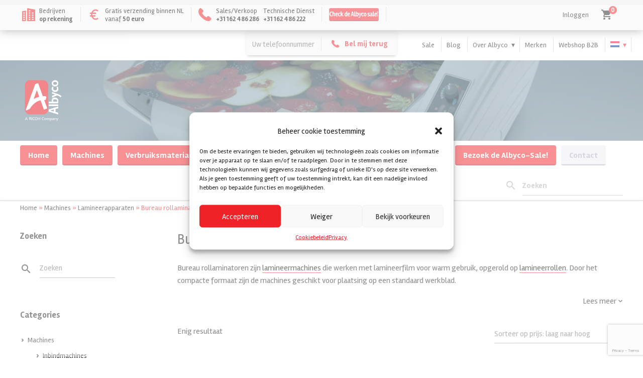

--- FILE ---
content_type: text/html; charset=UTF-8
request_url: https://www.albyco.com/product-categorie/machines/lamineermachines/bureau-rollaminator/
body_size: 29109
content:

<!DOCTYPE html>
<html lang="nl-NL" >
<head>
	<meta charset="UTF-8">
    <meta name='robots' content='index, follow, max-image-preview:large, max-snippet:-1, max-video-preview:-1' />
<link rel="alternate" href="https://www.albyco.com/product-categorie/machines/lamineerapparaten/bureau-rollaminator/" hreflang="x-default" /><link rel="alternate" hreflang="nl" href="https://www.albyco.com/product-categorie/machines/lamineerapparaten/bureau-rollaminator/" />
<link rel="alternate" hreflang="en" href="https://www.albyco.com/en/product-categorie/machines-en-2/laminating/desk-roll-laminator/" />
<link rel="alternate" hreflang="fr" href="https://www.albyco.com/fr/product-categorie/machines-fr/lamination/laminateurs-de-bureau/" />
<link rel="alternate" hreflang="x-default" href="https://www.albyco.com/product-categorie/machines/lamineerapparaten/bureau-rollaminator/" />

<!-- Google Tag Manager for WordPress by gtm4wp.com -->
<script data-cfasync="false" data-pagespeed-no-defer type="text/javascript">
	var gtm4wp_datalayer_name = "dataLayer";
	var dataLayer = dataLayer || [];
	const gtm4wp_use_sku_instead        = 1;
	const gtm4wp_id_prefix              = '';
	const gtm4wp_remarketing            = 1;
	const gtm4wp_eec                    = 1;
	const gtm4wp_classicec              = false;
	const gtm4wp_currency               = 'EUR';
	const gtm4wp_product_per_impression = 0;
	const gtm4wp_needs_shipping_address = false;
	const gtm4wp_business_vertical      = 'retail';
	const gtm4wp_business_vertical_id   = 'id';
</script>
<!-- End Google Tag Manager for WordPress by gtm4wp.com --><script type="text/javascript">
const gtm4wp_is_safari = /^((?!chrome|android).)*safari/i.test(navigator.userAgent);
if ( gtm4wp_is_safari ) {
	window.addEventListener('pageshow', function(event) {
		if ( event.persisted ) {
			// if Safari loads the page from cache usually by navigating with the back button
			// it creates issues with product list click tracking
			// therefore GTM4WP forces the page reload in this browser
			window.location.reload();
		}
	});
}
</script>
	<!-- This site is optimized with the Yoast SEO plugin v18.6 - https://yoast.com/wordpress/plugins/seo/ -->
	<meta name="description" content="Bureau rollaminatoren zijn lamineerapparaten met lamineerrollen voor warm lamineren. Het compacte formaat maakt ze geschikt voor gebruik vanaf uw werkblad." />
	<link rel="canonical" href="https://www.albyco.com/product-categorie/machines/lamineerapparaten/bureau-rollaminator/" />
	<meta property="og:locale" content="nl_NL" />
	<meta property="og:type" content="article" />
	<meta property="og:title" content="﻿Bureau rollaminatoren: compact en professioneel lamineren | Albyco" />
	<meta property="og:description" content="Bureau rollaminatoren zijn lamineerapparaten met lamineerrollen voor warm lamineren. Het compacte formaat maakt ze geschikt voor gebruik vanaf uw werkblad." />
	<meta property="og:url" content="https://www.albyco.com/product-categorie/machines/lamineerapparaten/bureau-rollaminator/" />
	<meta property="og:site_name" content="Albyco" />
	<meta name="twitter:card" content="summary" />
	<meta name="twitter:site" content="@AlbycoNederland" />
	<script type="application/ld+json" class="yoast-schema-graph">{"@context":"https://schema.org","@graph":[{"@type":"Organization","@id":"https://www.albyco.com/#organization","name":"Albyco Nederland B.V.","url":"https://www.albyco.com/","sameAs":["https://www.linkedin.com/company/18015670/","https://www.youtube.com/user/AlbycoNederland","https://nl.pinterest.com/albyco","https://twitter.com/AlbycoNederland"],"logo":{"@type":"ImageObject","@id":"https://www.albyco.com/#logo","inLanguage":"nl","url":"https://www.albyco.com/wp-content/uploads/2017/07/albyco_logo_hd.png","contentUrl":"https://www.albyco.com/wp-content/uploads/2017/07/albyco_logo_hd.png","width":300,"height":300,"caption":"Albyco Nederland B.V."},"image":{"@id":"https://www.albyco.com/#logo"}},{"@type":"WebSite","@id":"https://www.albyco.com/#website","url":"https://www.albyco.com/","name":"Albyco","description":"Leverancier voor nabewerking van geprinte media","publisher":{"@id":"https://www.albyco.com/#organization"},"potentialAction":[{"@type":"SearchAction","target":{"@type":"EntryPoint","urlTemplate":"https://www.albyco.com/?s={search_term_string}"},"query-input":"required name=search_term_string"}],"inLanguage":"nl"},{"@type":"CollectionPage","@id":"https://www.albyco.com/product-categorie/machines/lamineerapparaten/bureau-rollaminator/#webpage","url":"https://www.albyco.com/product-categorie/machines/lamineerapparaten/bureau-rollaminator/","name":"﻿Bureau rollaminatoren: compact en professioneel lamineren | Albyco","isPartOf":{"@id":"https://www.albyco.com/#website"},"description":"Bureau rollaminatoren zijn lamineerapparaten met lamineerrollen voor warm lamineren. Het compacte formaat maakt ze geschikt voor gebruik vanaf uw werkblad.","breadcrumb":{"@id":"https://www.albyco.com/product-categorie/machines/lamineerapparaten/bureau-rollaminator/#breadcrumb"},"inLanguage":"nl","potentialAction":[{"@type":"ReadAction","target":["https://www.albyco.com/product-categorie/machines/lamineerapparaten/bureau-rollaminator/"]}]},{"@type":"BreadcrumbList","@id":"https://www.albyco.com/product-categorie/machines/lamineerapparaten/bureau-rollaminator/#breadcrumb","itemListElement":[{"@type":"ListItem","position":1,"name":"Home","item":"https://www.albyco.com/"},{"@type":"ListItem","position":2,"name":"Machines","item":"https://www.albyco.com/product-categorie/machines/"},{"@type":"ListItem","position":3,"name":"Lamineerapparaten","item":"https://www.albyco.com/product-categorie/machines/lamineerapparaten/"},{"@type":"ListItem","position":4,"name":"Bureau rollaminatoren"}]}]}</script>
	<!-- / Yoast SEO plugin. -->


<link rel='dns-prefetch' href='//maps.googleapis.com' />
<link rel='dns-prefetch' href='//www.google.com' />
<link rel='dns-prefetch' href='//fonts.googleapis.com' />
<link rel='dns-prefetch' href='//s.w.org' />
<link rel="alternate" type="application/rss+xml" title="Feed Albyco &raquo; Bureau rollaminatoren Categorie" href="https://www.albyco.com/product-categorie/machines/lamineerapparaten/bureau-rollaminator/feed/" />
<link rel='stylesheet' id='berocket_mm_quantity_style-css'  href='https://www.albyco.com/wp-content/plugins/minmax-quantity-for-woocommerce/css/shop.css?ver=1.3.2.3' type='text/css' media='all' />
<link rel='stylesheet' id='wp-block-library-css'  href='https://www.albyco.com/wp-includes/css/dist/block-library/style.min.css?ver=5.9.12' type='text/css' media='all' />
<link rel='stylesheet' id='wc-blocks-vendors-style-css'  href='https://www.albyco.com/wp-content/plugins/woocommerce/packages/woocommerce-blocks/build/wc-blocks-vendors-style.css?ver=7.2.2' type='text/css' media='all' />
<link rel='stylesheet' id='wc-blocks-style-css'  href='https://www.albyco.com/wp-content/plugins/woocommerce/packages/woocommerce-blocks/build/wc-blocks-style.css?ver=7.2.2' type='text/css' media='all' />
<style id='global-styles-inline-css' type='text/css'>
body{--wp--preset--color--black: #000000;--wp--preset--color--cyan-bluish-gray: #abb8c3;--wp--preset--color--white: #ffffff;--wp--preset--color--pale-pink: #f78da7;--wp--preset--color--vivid-red: #cf2e2e;--wp--preset--color--luminous-vivid-orange: #ff6900;--wp--preset--color--luminous-vivid-amber: #fcb900;--wp--preset--color--light-green-cyan: #7bdcb5;--wp--preset--color--vivid-green-cyan: #00d084;--wp--preset--color--pale-cyan-blue: #8ed1fc;--wp--preset--color--vivid-cyan-blue: #0693e3;--wp--preset--color--vivid-purple: #9b51e0;--wp--preset--gradient--vivid-cyan-blue-to-vivid-purple: linear-gradient(135deg,rgba(6,147,227,1) 0%,rgb(155,81,224) 100%);--wp--preset--gradient--light-green-cyan-to-vivid-green-cyan: linear-gradient(135deg,rgb(122,220,180) 0%,rgb(0,208,130) 100%);--wp--preset--gradient--luminous-vivid-amber-to-luminous-vivid-orange: linear-gradient(135deg,rgba(252,185,0,1) 0%,rgba(255,105,0,1) 100%);--wp--preset--gradient--luminous-vivid-orange-to-vivid-red: linear-gradient(135deg,rgba(255,105,0,1) 0%,rgb(207,46,46) 100%);--wp--preset--gradient--very-light-gray-to-cyan-bluish-gray: linear-gradient(135deg,rgb(238,238,238) 0%,rgb(169,184,195) 100%);--wp--preset--gradient--cool-to-warm-spectrum: linear-gradient(135deg,rgb(74,234,220) 0%,rgb(151,120,209) 20%,rgb(207,42,186) 40%,rgb(238,44,130) 60%,rgb(251,105,98) 80%,rgb(254,248,76) 100%);--wp--preset--gradient--blush-light-purple: linear-gradient(135deg,rgb(255,206,236) 0%,rgb(152,150,240) 100%);--wp--preset--gradient--blush-bordeaux: linear-gradient(135deg,rgb(254,205,165) 0%,rgb(254,45,45) 50%,rgb(107,0,62) 100%);--wp--preset--gradient--luminous-dusk: linear-gradient(135deg,rgb(255,203,112) 0%,rgb(199,81,192) 50%,rgb(65,88,208) 100%);--wp--preset--gradient--pale-ocean: linear-gradient(135deg,rgb(255,245,203) 0%,rgb(182,227,212) 50%,rgb(51,167,181) 100%);--wp--preset--gradient--electric-grass: linear-gradient(135deg,rgb(202,248,128) 0%,rgb(113,206,126) 100%);--wp--preset--gradient--midnight: linear-gradient(135deg,rgb(2,3,129) 0%,rgb(40,116,252) 100%);--wp--preset--duotone--dark-grayscale: url('#wp-duotone-dark-grayscale');--wp--preset--duotone--grayscale: url('#wp-duotone-grayscale');--wp--preset--duotone--purple-yellow: url('#wp-duotone-purple-yellow');--wp--preset--duotone--blue-red: url('#wp-duotone-blue-red');--wp--preset--duotone--midnight: url('#wp-duotone-midnight');--wp--preset--duotone--magenta-yellow: url('#wp-duotone-magenta-yellow');--wp--preset--duotone--purple-green: url('#wp-duotone-purple-green');--wp--preset--duotone--blue-orange: url('#wp-duotone-blue-orange');--wp--preset--font-size--small: 13px;--wp--preset--font-size--medium: 20px;--wp--preset--font-size--large: 36px;--wp--preset--font-size--x-large: 42px;}.has-black-color{color: var(--wp--preset--color--black) !important;}.has-cyan-bluish-gray-color{color: var(--wp--preset--color--cyan-bluish-gray) !important;}.has-white-color{color: var(--wp--preset--color--white) !important;}.has-pale-pink-color{color: var(--wp--preset--color--pale-pink) !important;}.has-vivid-red-color{color: var(--wp--preset--color--vivid-red) !important;}.has-luminous-vivid-orange-color{color: var(--wp--preset--color--luminous-vivid-orange) !important;}.has-luminous-vivid-amber-color{color: var(--wp--preset--color--luminous-vivid-amber) !important;}.has-light-green-cyan-color{color: var(--wp--preset--color--light-green-cyan) !important;}.has-vivid-green-cyan-color{color: var(--wp--preset--color--vivid-green-cyan) !important;}.has-pale-cyan-blue-color{color: var(--wp--preset--color--pale-cyan-blue) !important;}.has-vivid-cyan-blue-color{color: var(--wp--preset--color--vivid-cyan-blue) !important;}.has-vivid-purple-color{color: var(--wp--preset--color--vivid-purple) !important;}.has-black-background-color{background-color: var(--wp--preset--color--black) !important;}.has-cyan-bluish-gray-background-color{background-color: var(--wp--preset--color--cyan-bluish-gray) !important;}.has-white-background-color{background-color: var(--wp--preset--color--white) !important;}.has-pale-pink-background-color{background-color: var(--wp--preset--color--pale-pink) !important;}.has-vivid-red-background-color{background-color: var(--wp--preset--color--vivid-red) !important;}.has-luminous-vivid-orange-background-color{background-color: var(--wp--preset--color--luminous-vivid-orange) !important;}.has-luminous-vivid-amber-background-color{background-color: var(--wp--preset--color--luminous-vivid-amber) !important;}.has-light-green-cyan-background-color{background-color: var(--wp--preset--color--light-green-cyan) !important;}.has-vivid-green-cyan-background-color{background-color: var(--wp--preset--color--vivid-green-cyan) !important;}.has-pale-cyan-blue-background-color{background-color: var(--wp--preset--color--pale-cyan-blue) !important;}.has-vivid-cyan-blue-background-color{background-color: var(--wp--preset--color--vivid-cyan-blue) !important;}.has-vivid-purple-background-color{background-color: var(--wp--preset--color--vivid-purple) !important;}.has-black-border-color{border-color: var(--wp--preset--color--black) !important;}.has-cyan-bluish-gray-border-color{border-color: var(--wp--preset--color--cyan-bluish-gray) !important;}.has-white-border-color{border-color: var(--wp--preset--color--white) !important;}.has-pale-pink-border-color{border-color: var(--wp--preset--color--pale-pink) !important;}.has-vivid-red-border-color{border-color: var(--wp--preset--color--vivid-red) !important;}.has-luminous-vivid-orange-border-color{border-color: var(--wp--preset--color--luminous-vivid-orange) !important;}.has-luminous-vivid-amber-border-color{border-color: var(--wp--preset--color--luminous-vivid-amber) !important;}.has-light-green-cyan-border-color{border-color: var(--wp--preset--color--light-green-cyan) !important;}.has-vivid-green-cyan-border-color{border-color: var(--wp--preset--color--vivid-green-cyan) !important;}.has-pale-cyan-blue-border-color{border-color: var(--wp--preset--color--pale-cyan-blue) !important;}.has-vivid-cyan-blue-border-color{border-color: var(--wp--preset--color--vivid-cyan-blue) !important;}.has-vivid-purple-border-color{border-color: var(--wp--preset--color--vivid-purple) !important;}.has-vivid-cyan-blue-to-vivid-purple-gradient-background{background: var(--wp--preset--gradient--vivid-cyan-blue-to-vivid-purple) !important;}.has-light-green-cyan-to-vivid-green-cyan-gradient-background{background: var(--wp--preset--gradient--light-green-cyan-to-vivid-green-cyan) !important;}.has-luminous-vivid-amber-to-luminous-vivid-orange-gradient-background{background: var(--wp--preset--gradient--luminous-vivid-amber-to-luminous-vivid-orange) !important;}.has-luminous-vivid-orange-to-vivid-red-gradient-background{background: var(--wp--preset--gradient--luminous-vivid-orange-to-vivid-red) !important;}.has-very-light-gray-to-cyan-bluish-gray-gradient-background{background: var(--wp--preset--gradient--very-light-gray-to-cyan-bluish-gray) !important;}.has-cool-to-warm-spectrum-gradient-background{background: var(--wp--preset--gradient--cool-to-warm-spectrum) !important;}.has-blush-light-purple-gradient-background{background: var(--wp--preset--gradient--blush-light-purple) !important;}.has-blush-bordeaux-gradient-background{background: var(--wp--preset--gradient--blush-bordeaux) !important;}.has-luminous-dusk-gradient-background{background: var(--wp--preset--gradient--luminous-dusk) !important;}.has-pale-ocean-gradient-background{background: var(--wp--preset--gradient--pale-ocean) !important;}.has-electric-grass-gradient-background{background: var(--wp--preset--gradient--electric-grass) !important;}.has-midnight-gradient-background{background: var(--wp--preset--gradient--midnight) !important;}.has-small-font-size{font-size: var(--wp--preset--font-size--small) !important;}.has-medium-font-size{font-size: var(--wp--preset--font-size--medium) !important;}.has-large-font-size{font-size: var(--wp--preset--font-size--large) !important;}.has-x-large-font-size{font-size: var(--wp--preset--font-size--x-large) !important;}
</style>
<link rel='stylesheet' id='contact-form-7-css'  href='https://www.albyco.com/wp-content/plugins/contact-form-7/includes/css/styles.css?ver=5.5.6' type='text/css' media='all' />
<link rel='stylesheet' id='menu-image-css'  href='https://www.albyco.com/wp-content/plugins/menu-image/includes/css/menu-image.css?ver=3.0.8' type='text/css' media='all' />
<link rel='stylesheet' id='dashicons-css'  href='https://www.albyco.com/wp-includes/css/dashicons.min.css?ver=5.9.12' type='text/css' media='all' />
<style id='extendify-gutenberg-patterns-and-templates-utilities-inline-css' type='text/css'>
.ext-absolute{position:absolute!important}.ext-relative{position:relative!important}.ext-top-base{top:var(--wp--style--block-gap,1.75rem)!important}.ext-top-lg{top:var(--extendify--spacing--large,3rem)!important}.ext--top-base{top:calc(var(--wp--style--block-gap, 1.75rem)*-1)!important}.ext--top-lg{top:calc(var(--extendify--spacing--large, 3rem)*-1)!important}.ext-right-base{right:var(--wp--style--block-gap,1.75rem)!important}.ext-right-lg{right:var(--extendify--spacing--large,3rem)!important}.ext--right-base{right:calc(var(--wp--style--block-gap, 1.75rem)*-1)!important}.ext--right-lg{right:calc(var(--extendify--spacing--large, 3rem)*-1)!important}.ext-bottom-base{bottom:var(--wp--style--block-gap,1.75rem)!important}.ext-bottom-lg{bottom:var(--extendify--spacing--large,3rem)!important}.ext--bottom-base{bottom:calc(var(--wp--style--block-gap, 1.75rem)*-1)!important}.ext--bottom-lg{bottom:calc(var(--extendify--spacing--large, 3rem)*-1)!important}.ext-left-base{left:var(--wp--style--block-gap,1.75rem)!important}.ext-left-lg{left:var(--extendify--spacing--large,3rem)!important}.ext--left-base{left:calc(var(--wp--style--block-gap, 1.75rem)*-1)!important}.ext--left-lg{left:calc(var(--extendify--spacing--large, 3rem)*-1)!important}.ext-order-1{order:1!important}.ext-order-2{order:2!important}.ext-col-auto{grid-column:auto!important}.ext-col-span-1{grid-column:span 1/span 1!important}.ext-col-span-2{grid-column:span 2/span 2!important}.ext-col-span-3{grid-column:span 3/span 3!important}.ext-col-span-4{grid-column:span 4/span 4!important}.ext-col-span-5{grid-column:span 5/span 5!important}.ext-col-span-6{grid-column:span 6/span 6!important}.ext-col-span-7{grid-column:span 7/span 7!important}.ext-col-span-8{grid-column:span 8/span 8!important}.ext-col-span-9{grid-column:span 9/span 9!important}.ext-col-span-10{grid-column:span 10/span 10!important}.ext-col-span-11{grid-column:span 11/span 11!important}.ext-col-span-12{grid-column:span 12/span 12!important}.ext-col-span-full{grid-column:1/-1!important}.ext-col-start-1{grid-column-start:1!important}.ext-col-start-2{grid-column-start:2!important}.ext-col-start-3{grid-column-start:3!important}.ext-col-start-4{grid-column-start:4!important}.ext-col-start-5{grid-column-start:5!important}.ext-col-start-6{grid-column-start:6!important}.ext-col-start-7{grid-column-start:7!important}.ext-col-start-8{grid-column-start:8!important}.ext-col-start-9{grid-column-start:9!important}.ext-col-start-10{grid-column-start:10!important}.ext-col-start-11{grid-column-start:11!important}.ext-col-start-12{grid-column-start:12!important}.ext-col-start-13{grid-column-start:13!important}.ext-col-start-auto{grid-column-start:auto!important}.ext-col-end-1{grid-column-end:1!important}.ext-col-end-2{grid-column-end:2!important}.ext-col-end-3{grid-column-end:3!important}.ext-col-end-4{grid-column-end:4!important}.ext-col-end-5{grid-column-end:5!important}.ext-col-end-6{grid-column-end:6!important}.ext-col-end-7{grid-column-end:7!important}.ext-col-end-8{grid-column-end:8!important}.ext-col-end-9{grid-column-end:9!important}.ext-col-end-10{grid-column-end:10!important}.ext-col-end-11{grid-column-end:11!important}.ext-col-end-12{grid-column-end:12!important}.ext-col-end-13{grid-column-end:13!important}.ext-col-end-auto{grid-column-end:auto!important}.ext-row-auto{grid-row:auto!important}.ext-row-span-1{grid-row:span 1/span 1!important}.ext-row-span-2{grid-row:span 2/span 2!important}.ext-row-span-3{grid-row:span 3/span 3!important}.ext-row-span-4{grid-row:span 4/span 4!important}.ext-row-span-5{grid-row:span 5/span 5!important}.ext-row-span-6{grid-row:span 6/span 6!important}.ext-row-span-full{grid-row:1/-1!important}.ext-row-start-1{grid-row-start:1!important}.ext-row-start-2{grid-row-start:2!important}.ext-row-start-3{grid-row-start:3!important}.ext-row-start-4{grid-row-start:4!important}.ext-row-start-5{grid-row-start:5!important}.ext-row-start-6{grid-row-start:6!important}.ext-row-start-7{grid-row-start:7!important}.ext-row-start-auto{grid-row-start:auto!important}.ext-row-end-1{grid-row-end:1!important}.ext-row-end-2{grid-row-end:2!important}.ext-row-end-3{grid-row-end:3!important}.ext-row-end-4{grid-row-end:4!important}.ext-row-end-5{grid-row-end:5!important}.ext-row-end-6{grid-row-end:6!important}.ext-row-end-7{grid-row-end:7!important}.ext-row-end-auto{grid-row-end:auto!important}.ext-m-0:not([style*=margin]){margin:0!important}.ext-m-auto:not([style*=margin]){margin:auto!important}.ext-m-base:not([style*=margin]){margin:var(--wp--style--block-gap,1.75rem)!important}.ext-m-lg:not([style*=margin]){margin:var(--extendify--spacing--large,3rem)!important}.ext--m-base:not([style*=margin]){margin:calc(var(--wp--style--block-gap, 1.75rem)*-1)!important}.ext--m-lg:not([style*=margin]){margin:calc(var(--extendify--spacing--large, 3rem)*-1)!important}.ext-mx-0:not([style*=margin]){margin-left:0!important;margin-right:0!important}.ext-mx-auto:not([style*=margin]){margin-left:auto!important;margin-right:auto!important}.ext-mx-base:not([style*=margin]){margin-left:var(--wp--style--block-gap,1.75rem)!important;margin-right:var(--wp--style--block-gap,1.75rem)!important}.ext-mx-lg:not([style*=margin]){margin-left:var(--extendify--spacing--large,3rem)!important;margin-right:var(--extendify--spacing--large,3rem)!important}.ext--mx-base:not([style*=margin]){margin-left:calc(var(--wp--style--block-gap, 1.75rem)*-1)!important;margin-right:calc(var(--wp--style--block-gap, 1.75rem)*-1)!important}.ext--mx-lg:not([style*=margin]){margin-left:calc(var(--extendify--spacing--large, 3rem)*-1)!important;margin-right:calc(var(--extendify--spacing--large, 3rem)*-1)!important}.ext-my-0:not([style*=margin]){margin-bottom:0!important;margin-top:0!important}.ext-my-auto:not([style*=margin]){margin-bottom:auto!important;margin-top:auto!important}.ext-my-base:not([style*=margin]){margin-bottom:var(--wp--style--block-gap,1.75rem)!important;margin-top:var(--wp--style--block-gap,1.75rem)!important}.ext-my-lg:not([style*=margin]){margin-bottom:var(--extendify--spacing--large,3rem)!important;margin-top:var(--extendify--spacing--large,3rem)!important}.ext--my-base:not([style*=margin]){margin-bottom:calc(var(--wp--style--block-gap, 1.75rem)*-1)!important;margin-top:calc(var(--wp--style--block-gap, 1.75rem)*-1)!important}.ext--my-lg:not([style*=margin]){margin-bottom:calc(var(--extendify--spacing--large, 3rem)*-1)!important;margin-top:calc(var(--extendify--spacing--large, 3rem)*-1)!important}.ext-mt-0:not([style*=margin]){margin-top:0!important}.ext-mt-auto:not([style*=margin]){margin-top:auto!important}.ext-mt-base:not([style*=margin]){margin-top:var(--wp--style--block-gap,1.75rem)!important}.ext-mt-lg:not([style*=margin]){margin-top:var(--extendify--spacing--large,3rem)!important}.ext--mt-base:not([style*=margin]){margin-top:calc(var(--wp--style--block-gap, 1.75rem)*-1)!important}.ext--mt-lg:not([style*=margin]){margin-top:calc(var(--extendify--spacing--large, 3rem)*-1)!important}.ext-mr-0:not([style*=margin]){margin-right:0!important}.ext-mr-auto:not([style*=margin]){margin-right:auto!important}.ext-mr-base:not([style*=margin]){margin-right:var(--wp--style--block-gap,1.75rem)!important}.ext-mr-lg:not([style*=margin]){margin-right:var(--extendify--spacing--large,3rem)!important}.ext--mr-base:not([style*=margin]){margin-right:calc(var(--wp--style--block-gap, 1.75rem)*-1)!important}.ext--mr-lg:not([style*=margin]){margin-right:calc(var(--extendify--spacing--large, 3rem)*-1)!important}.ext-mb-0:not([style*=margin]){margin-bottom:0!important}.ext-mb-auto:not([style*=margin]){margin-bottom:auto!important}.ext-mb-base:not([style*=margin]){margin-bottom:var(--wp--style--block-gap,1.75rem)!important}.ext-mb-lg:not([style*=margin]){margin-bottom:var(--extendify--spacing--large,3rem)!important}.ext--mb-base:not([style*=margin]){margin-bottom:calc(var(--wp--style--block-gap, 1.75rem)*-1)!important}.ext--mb-lg:not([style*=margin]){margin-bottom:calc(var(--extendify--spacing--large, 3rem)*-1)!important}.ext-ml-0:not([style*=margin]){margin-left:0!important}.ext-ml-auto:not([style*=margin]){margin-left:auto!important}.ext-ml-base:not([style*=margin]){margin-left:var(--wp--style--block-gap,1.75rem)!important}.ext-ml-lg:not([style*=margin]){margin-left:var(--extendify--spacing--large,3rem)!important}.ext--ml-base:not([style*=margin]){margin-left:calc(var(--wp--style--block-gap, 1.75rem)*-1)!important}.ext--ml-lg:not([style*=margin]){margin-left:calc(var(--extendify--spacing--large, 3rem)*-1)!important}.ext-block{display:block!important}.ext-inline-block{display:inline-block!important}.ext-inline{display:inline!important}.ext-flex{display:flex!important}.ext-inline-flex{display:inline-flex!important}.ext-grid{display:grid!important}.ext-inline-grid{display:inline-grid!important}.ext-hidden{display:none!important}.ext-w-auto{width:auto!important}.ext-w-full{width:100%!important}.ext-max-w-full{max-width:100%!important}.ext-flex-1{flex:1 1 0%!important}.ext-flex-auto{flex:1 1 auto!important}.ext-flex-initial{flex:0 1 auto!important}.ext-flex-none{flex:none!important}.ext-flex-shrink-0{flex-shrink:0!important}.ext-flex-shrink{flex-shrink:1!important}.ext-flex-grow-0{flex-grow:0!important}.ext-flex-grow{flex-grow:1!important}.ext-list-none{list-style-type:none!important}.ext-grid-cols-1{grid-template-columns:repeat(1,minmax(0,1fr))!important}.ext-grid-cols-2{grid-template-columns:repeat(2,minmax(0,1fr))!important}.ext-grid-cols-3{grid-template-columns:repeat(3,minmax(0,1fr))!important}.ext-grid-cols-4{grid-template-columns:repeat(4,minmax(0,1fr))!important}.ext-grid-cols-5{grid-template-columns:repeat(5,minmax(0,1fr))!important}.ext-grid-cols-6{grid-template-columns:repeat(6,minmax(0,1fr))!important}.ext-grid-cols-7{grid-template-columns:repeat(7,minmax(0,1fr))!important}.ext-grid-cols-8{grid-template-columns:repeat(8,minmax(0,1fr))!important}.ext-grid-cols-9{grid-template-columns:repeat(9,minmax(0,1fr))!important}.ext-grid-cols-10{grid-template-columns:repeat(10,minmax(0,1fr))!important}.ext-grid-cols-11{grid-template-columns:repeat(11,minmax(0,1fr))!important}.ext-grid-cols-12{grid-template-columns:repeat(12,minmax(0,1fr))!important}.ext-grid-cols-none{grid-template-columns:none!important}.ext-grid-rows-1{grid-template-rows:repeat(1,minmax(0,1fr))!important}.ext-grid-rows-2{grid-template-rows:repeat(2,minmax(0,1fr))!important}.ext-grid-rows-3{grid-template-rows:repeat(3,minmax(0,1fr))!important}.ext-grid-rows-4{grid-template-rows:repeat(4,minmax(0,1fr))!important}.ext-grid-rows-5{grid-template-rows:repeat(5,minmax(0,1fr))!important}.ext-grid-rows-6{grid-template-rows:repeat(6,minmax(0,1fr))!important}.ext-grid-rows-none{grid-template-rows:none!important}.ext-flex-row{flex-direction:row!important}.ext-flex-row-reverse{flex-direction:row-reverse!important}.ext-flex-col{flex-direction:column!important}.ext-flex-col-reverse{flex-direction:column-reverse!important}.ext-flex-wrap{flex-wrap:wrap!important}.ext-flex-wrap-reverse{flex-wrap:wrap-reverse!important}.ext-flex-nowrap{flex-wrap:nowrap!important}.ext-items-start{align-items:flex-start!important}.ext-items-end{align-items:flex-end!important}.ext-items-center{align-items:center!important}.ext-items-baseline{align-items:baseline!important}.ext-items-stretch{align-items:stretch!important}.ext-justify-start{justify-content:flex-start!important}.ext-justify-end{justify-content:flex-end!important}.ext-justify-center{justify-content:center!important}.ext-justify-between{justify-content:space-between!important}.ext-justify-around{justify-content:space-around!important}.ext-justify-evenly{justify-content:space-evenly!important}.ext-justify-items-start{justify-items:start!important}.ext-justify-items-end{justify-items:end!important}.ext-justify-items-center{justify-items:center!important}.ext-justify-items-stretch{justify-items:stretch!important}.ext-gap-0{gap:0!important}.ext-gap-base{gap:var(--wp--style--block-gap,1.75rem)!important}.ext-gap-lg{gap:var(--extendify--spacing--large,3rem)!important}.ext-gap-x-0{-moz-column-gap:0!important;column-gap:0!important}.ext-gap-x-base{-moz-column-gap:var(--wp--style--block-gap,1.75rem)!important;column-gap:var(--wp--style--block-gap,1.75rem)!important}.ext-gap-x-lg{-moz-column-gap:var(--extendify--spacing--large,3rem)!important;column-gap:var(--extendify--spacing--large,3rem)!important}.ext-gap-y-0{row-gap:0!important}.ext-gap-y-base{row-gap:var(--wp--style--block-gap,1.75rem)!important}.ext-gap-y-lg{row-gap:var(--extendify--spacing--large,3rem)!important}.ext-justify-self-auto{justify-self:auto!important}.ext-justify-self-start{justify-self:start!important}.ext-justify-self-end{justify-self:end!important}.ext-justify-self-center{justify-self:center!important}.ext-justify-self-stretch{justify-self:stretch!important}.ext-rounded-none{border-radius:0!important}.ext-rounded-full{border-radius:9999px!important}.ext-rounded-t-none{border-top-left-radius:0!important;border-top-right-radius:0!important}.ext-rounded-t-full{border-top-left-radius:9999px!important;border-top-right-radius:9999px!important}.ext-rounded-r-none{border-bottom-right-radius:0!important;border-top-right-radius:0!important}.ext-rounded-r-full{border-bottom-right-radius:9999px!important;border-top-right-radius:9999px!important}.ext-rounded-b-none{border-bottom-left-radius:0!important;border-bottom-right-radius:0!important}.ext-rounded-b-full{border-bottom-left-radius:9999px!important;border-bottom-right-radius:9999px!important}.ext-rounded-l-none{border-bottom-left-radius:0!important;border-top-left-radius:0!important}.ext-rounded-l-full{border-bottom-left-radius:9999px!important;border-top-left-radius:9999px!important}.ext-rounded-tl-none{border-top-left-radius:0!important}.ext-rounded-tl-full{border-top-left-radius:9999px!important}.ext-rounded-tr-none{border-top-right-radius:0!important}.ext-rounded-tr-full{border-top-right-radius:9999px!important}.ext-rounded-br-none{border-bottom-right-radius:0!important}.ext-rounded-br-full{border-bottom-right-radius:9999px!important}.ext-rounded-bl-none{border-bottom-left-radius:0!important}.ext-rounded-bl-full{border-bottom-left-radius:9999px!important}.ext-border-0{border-width:0!important}.ext-border-t-0{border-top-width:0!important}.ext-border-r-0{border-right-width:0!important}.ext-border-b-0{border-bottom-width:0!important}.ext-border-l-0{border-left-width:0!important}.ext-p-0:not([style*=padding]){padding:0!important}.ext-p-base:not([style*=padding]){padding:var(--wp--style--block-gap,1.75rem)!important}.ext-p-lg:not([style*=padding]){padding:var(--extendify--spacing--large,3rem)!important}.ext-px-0:not([style*=padding]){padding-left:0!important;padding-right:0!important}.ext-px-base:not([style*=padding]){padding-left:var(--wp--style--block-gap,1.75rem)!important;padding-right:var(--wp--style--block-gap,1.75rem)!important}.ext-px-lg:not([style*=padding]){padding-left:var(--extendify--spacing--large,3rem)!important;padding-right:var(--extendify--spacing--large,3rem)!important}.ext-py-0:not([style*=padding]){padding-bottom:0!important;padding-top:0!important}.ext-py-base:not([style*=padding]){padding-bottom:var(--wp--style--block-gap,1.75rem)!important;padding-top:var(--wp--style--block-gap,1.75rem)!important}.ext-py-lg:not([style*=padding]){padding-bottom:var(--extendify--spacing--large,3rem)!important;padding-top:var(--extendify--spacing--large,3rem)!important}.ext-pt-0:not([style*=padding]){padding-top:0!important}.ext-pt-base:not([style*=padding]){padding-top:var(--wp--style--block-gap,1.75rem)!important}.ext-pt-lg:not([style*=padding]){padding-top:var(--extendify--spacing--large,3rem)!important}.ext-pr-0:not([style*=padding]){padding-right:0!important}.ext-pr-base:not([style*=padding]){padding-right:var(--wp--style--block-gap,1.75rem)!important}.ext-pr-lg:not([style*=padding]){padding-right:var(--extendify--spacing--large,3rem)!important}.ext-pb-0:not([style*=padding]){padding-bottom:0!important}.ext-pb-base:not([style*=padding]){padding-bottom:var(--wp--style--block-gap,1.75rem)!important}.ext-pb-lg:not([style*=padding]){padding-bottom:var(--extendify--spacing--large,3rem)!important}.ext-pl-0:not([style*=padding]){padding-left:0!important}.ext-pl-base:not([style*=padding]){padding-left:var(--wp--style--block-gap,1.75rem)!important}.ext-pl-lg:not([style*=padding]){padding-left:var(--extendify--spacing--large,3rem)!important}.ext-text-left{text-align:left!important}.ext-text-center{text-align:center!important}.ext-text-right{text-align:right!important}.ext-leading-none{line-height:1!important}.ext-leading-tight{line-height:1.25!important}.ext-leading-snug{line-height:1.375!important}.ext-leading-normal{line-height:1.5!important}.ext-leading-relaxed{line-height:1.625!important}.ext-leading-loose{line-height:2!important}.clip-path--rhombus img{-webkit-clip-path:polygon(15% 6%,80% 29%,84% 93%,23% 69%);clip-path:polygon(15% 6%,80% 29%,84% 93%,23% 69%)}.clip-path--diamond img{-webkit-clip-path:polygon(5% 29%,60% 2%,91% 64%,36% 89%);clip-path:polygon(5% 29%,60% 2%,91% 64%,36% 89%)}.clip-path--rhombus-alt img{-webkit-clip-path:polygon(14% 9%,85% 24%,91% 89%,19% 76%);clip-path:polygon(14% 9%,85% 24%,91% 89%,19% 76%)}.wp-block-columns[class*=fullwidth-cols]{margin-bottom:unset}.wp-block-column.editor\:pointer-events-none{margin-bottom:0!important;margin-top:0!important}.is-root-container.block-editor-block-list__layout>[data-align=full]:not(:first-of-type)>.wp-block-column.editor\:pointer-events-none,.is-root-container.block-editor-block-list__layout>[data-align=wide]>.wp-block-column.editor\:pointer-events-none{margin-top:calc(var(--wp--style--block-gap, 28px)*-1)!important}.ext .wp-block-columns .wp-block-column[style*=padding]{padding-left:0!important;padding-right:0!important}.ext .wp-block-columns+.wp-block-columns:not([class*=mt-]):not([class*=my-]):not([style*=margin]){margin-top:0!important}[class*=fullwidth-cols] .wp-block-column:first-child,[class*=fullwidth-cols] .wp-block-group:first-child{margin-top:0}[class*=fullwidth-cols] .wp-block-column:last-child,[class*=fullwidth-cols] .wp-block-group:last-child{margin-bottom:0}[class*=fullwidth-cols] .wp-block-column:first-child>*,[class*=fullwidth-cols] .wp-block-column>:first-child{margin-top:0}.ext .is-not-stacked-on-mobile .wp-block-column,[class*=fullwidth-cols] .wp-block-column>:last-child{margin-bottom:0}.wp-block-columns[class*=fullwidth-cols]:not(.is-not-stacked-on-mobile)>.wp-block-column:not(:last-child){margin-bottom:var(--wp--style--block-gap,1.75rem)}@media (min-width:782px){.wp-block-columns[class*=fullwidth-cols]:not(.is-not-stacked-on-mobile)>.wp-block-column:not(:last-child){margin-bottom:0}}.wp-block-columns[class*=fullwidth-cols].is-not-stacked-on-mobile>.wp-block-column{margin-bottom:0!important}@media (min-width:600px) and (max-width:781px){.wp-block-columns[class*=fullwidth-cols]:not(.is-not-stacked-on-mobile)>.wp-block-column:nth-child(2n){margin-left:var(--wp--style--block-gap,2em)}}@media (max-width:781px){.tablet\:fullwidth-cols.wp-block-columns:not(.is-not-stacked-on-mobile){flex-wrap:wrap}.tablet\:fullwidth-cols.wp-block-columns:not(.is-not-stacked-on-mobile)>.wp-block-column,.tablet\:fullwidth-cols.wp-block-columns:not(.is-not-stacked-on-mobile)>.wp-block-column:not([style*=margin]){margin-left:0!important}.tablet\:fullwidth-cols.wp-block-columns:not(.is-not-stacked-on-mobile)>.wp-block-column{flex-basis:100%!important}}@media (max-width:1079px){.desktop\:fullwidth-cols.wp-block-columns:not(.is-not-stacked-on-mobile){flex-wrap:wrap}.desktop\:fullwidth-cols.wp-block-columns:not(.is-not-stacked-on-mobile)>.wp-block-column,.desktop\:fullwidth-cols.wp-block-columns:not(.is-not-stacked-on-mobile)>.wp-block-column:not([style*=margin]){margin-left:0!important}.desktop\:fullwidth-cols.wp-block-columns:not(.is-not-stacked-on-mobile)>.wp-block-column{flex-basis:100%!important}.desktop\:fullwidth-cols.wp-block-columns:not(.is-not-stacked-on-mobile)>.wp-block-column:not(:last-child){margin-bottom:var(--wp--style--block-gap,1.75rem)!important}}.direction-rtl{direction:rtl}.direction-ltr{direction:ltr}.is-style-inline-list{padding-left:0!important}.is-style-inline-list li{list-style-type:none!important}@media (min-width:782px){.is-style-inline-list li{display:inline!important;margin-right:var(--wp--style--block-gap,1.75rem)!important}}@media (min-width:782px){.is-style-inline-list li:first-child{margin-left:0!important}}@media (min-width:782px){.is-style-inline-list li:last-child{margin-right:0!important}}.bring-to-front{position:relative;z-index:10}.text-stroke{-webkit-text-stroke-color:var(--wp--preset--color--background)}.text-stroke,.text-stroke--primary{-webkit-text-stroke-width:var(
        --wp--custom--typography--text-stroke-width,2px
    )}.text-stroke--primary{-webkit-text-stroke-color:var(--wp--preset--color--primary)}.text-stroke--secondary{-webkit-text-stroke-width:var(
        --wp--custom--typography--text-stroke-width,2px
    );-webkit-text-stroke-color:var(--wp--preset--color--secondary)}.editor\:no-caption .block-editor-rich-text__editable{display:none!important}.editor\:no-inserter .wp-block-column:not(.is-selected)>.block-list-appender,.editor\:no-inserter .wp-block-cover__inner-container>.block-list-appender,.editor\:no-inserter .wp-block-group__inner-container>.block-list-appender,.editor\:no-inserter>.block-list-appender{display:none}.editor\:no-resize .components-resizable-box__handle,.editor\:no-resize .components-resizable-box__handle:after,.editor\:no-resize .components-resizable-box__side-handle:before{display:none;pointer-events:none}.editor\:no-resize .components-resizable-box__container{display:block}.editor\:pointer-events-none{pointer-events:none}.is-style-angled{justify-content:flex-end}.ext .is-style-angled>[class*=_inner-container],.is-style-angled{align-items:center}.is-style-angled .wp-block-cover__image-background,.is-style-angled .wp-block-cover__video-background{-webkit-clip-path:polygon(0 0,30% 0,50% 100%,0 100%);clip-path:polygon(0 0,30% 0,50% 100%,0 100%);z-index:1}@media (min-width:782px){.is-style-angled .wp-block-cover__image-background,.is-style-angled .wp-block-cover__video-background{-webkit-clip-path:polygon(0 0,55% 0,65% 100%,0 100%);clip-path:polygon(0 0,55% 0,65% 100%,0 100%)}}.has-foreground-color{color:var(--wp--preset--color--foreground,#000)!important}.has-foreground-background-color{background-color:var(--wp--preset--color--foreground,#000)!important}.has-background-color{color:var(--wp--preset--color--background,#fff)!important}.has-background-background-color{background-color:var(--wp--preset--color--background,#fff)!important}.has-primary-color{color:var(--wp--preset--color--primary,#4b5563)!important}.has-primary-background-color{background-color:var(--wp--preset--color--primary,#4b5563)!important}.has-secondary-color{color:var(--wp--preset--color--secondary,#9ca3af)!important}.has-secondary-background-color{background-color:var(--wp--preset--color--secondary,#9ca3af)!important}.ext.has-text-color h1,.ext.has-text-color h2,.ext.has-text-color h3,.ext.has-text-color h4,.ext.has-text-color h5,.ext.has-text-color h6,.ext.has-text-color p{color:currentColor}.has-white-color{color:var(--wp--preset--color--white,#fff)!important}.has-black-color{color:var(--wp--preset--color--black,#000)!important}.has-ext-foreground-background-color{background-color:var(
        --wp--preset--color--foreground,var(--wp--preset--color--black,#000)
    )!important}.has-ext-primary-background-color{background-color:var(
        --wp--preset--color--primary,var(--wp--preset--color--cyan-bluish-gray,#000)
    )!important}.wp-block-button__link.has-black-background-color{border-color:var(--wp--preset--color--black,#000)}.wp-block-button__link.has-white-background-color{border-color:var(--wp--preset--color--white,#fff)}.has-ext-small-font-size{font-size:var(--wp--preset--font-size--ext-small)!important}.has-ext-medium-font-size{font-size:var(--wp--preset--font-size--ext-medium)!important}.has-ext-large-font-size{font-size:var(--wp--preset--font-size--ext-large)!important;line-height:1.2}.has-ext-x-large-font-size{font-size:var(--wp--preset--font-size--ext-x-large)!important;line-height:1}.has-ext-xx-large-font-size{font-size:var(--wp--preset--font-size--ext-xx-large)!important;line-height:1}.has-ext-x-large-font-size:not([style*=line-height]),.has-ext-xx-large-font-size:not([style*=line-height]){line-height:1.1}.ext .wp-block-group>*{margin-bottom:0;margin-top:0}.ext .wp-block-group>*+*{margin-bottom:0}.ext .wp-block-group>*+*,.ext h2{margin-top:var(--wp--style--block-gap,1.75rem)}.ext h2{margin-bottom:var(--wp--style--block-gap,1.75rem)}.has-ext-x-large-font-size+h3,.has-ext-x-large-font-size+p{margin-top:.5rem}.ext .wp-block-buttons>.wp-block-button.wp-block-button__width-25{min-width:12rem;width:calc(25% - var(--wp--style--block-gap, .5em)*.75)}.ext .ext-grid>[class*=_inner-container]{display:grid}.ext>[class*=_inner-container]>.ext-grid:not([class*=columns]),.ext>[class*=_inner-container]>.wp-block>.ext-grid:not([class*=columns]){display:initial!important}.ext .ext-grid-cols-1>[class*=_inner-container]{grid-template-columns:repeat(1,minmax(0,1fr))!important}.ext .ext-grid-cols-2>[class*=_inner-container]{grid-template-columns:repeat(2,minmax(0,1fr))!important}.ext .ext-grid-cols-3>[class*=_inner-container]{grid-template-columns:repeat(3,minmax(0,1fr))!important}.ext .ext-grid-cols-4>[class*=_inner-container]{grid-template-columns:repeat(4,minmax(0,1fr))!important}.ext .ext-grid-cols-5>[class*=_inner-container]{grid-template-columns:repeat(5,minmax(0,1fr))!important}.ext .ext-grid-cols-6>[class*=_inner-container]{grid-template-columns:repeat(6,minmax(0,1fr))!important}.ext .ext-grid-cols-7>[class*=_inner-container]{grid-template-columns:repeat(7,minmax(0,1fr))!important}.ext .ext-grid-cols-8>[class*=_inner-container]{grid-template-columns:repeat(8,minmax(0,1fr))!important}.ext .ext-grid-cols-9>[class*=_inner-container]{grid-template-columns:repeat(9,minmax(0,1fr))!important}.ext .ext-grid-cols-10>[class*=_inner-container]{grid-template-columns:repeat(10,minmax(0,1fr))!important}.ext .ext-grid-cols-11>[class*=_inner-container]{grid-template-columns:repeat(11,minmax(0,1fr))!important}.ext .ext-grid-cols-12>[class*=_inner-container]{grid-template-columns:repeat(12,minmax(0,1fr))!important}.ext .ext-grid-cols-13>[class*=_inner-container]{grid-template-columns:repeat(13,minmax(0,1fr))!important}.ext .ext-grid-cols-none>[class*=_inner-container]{grid-template-columns:none!important}.ext .ext-grid-rows-1>[class*=_inner-container]{grid-template-rows:repeat(1,minmax(0,1fr))!important}.ext .ext-grid-rows-2>[class*=_inner-container]{grid-template-rows:repeat(2,minmax(0,1fr))!important}.ext .ext-grid-rows-3>[class*=_inner-container]{grid-template-rows:repeat(3,minmax(0,1fr))!important}.ext .ext-grid-rows-4>[class*=_inner-container]{grid-template-rows:repeat(4,minmax(0,1fr))!important}.ext .ext-grid-rows-5>[class*=_inner-container]{grid-template-rows:repeat(5,minmax(0,1fr))!important}.ext .ext-grid-rows-6>[class*=_inner-container]{grid-template-rows:repeat(6,minmax(0,1fr))!important}.ext .ext-grid-rows-none>[class*=_inner-container]{grid-template-rows:none!important}.ext .ext-items-start>[class*=_inner-container]{align-items:flex-start!important}.ext .ext-items-end>[class*=_inner-container]{align-items:flex-end!important}.ext .ext-items-center>[class*=_inner-container]{align-items:center!important}.ext .ext-items-baseline>[class*=_inner-container]{align-items:baseline!important}.ext .ext-items-stretch>[class*=_inner-container]{align-items:stretch!important}.ext.wp-block-group>:last-child{margin-bottom:0}.ext .wp-block-group__inner-container{padding:0!important}.ext.has-background{padding-left:var(--wp--style--block-gap,1.75rem);padding-right:var(--wp--style--block-gap,1.75rem)}.ext [class*=inner-container]>.alignwide [class*=inner-container],.ext [class*=inner-container]>[data-align=wide] [class*=inner-container]{max-width:var(--responsive--alignwide-width,120rem)}.ext [class*=inner-container]>.alignwide [class*=inner-container]>*,.ext [class*=inner-container]>[data-align=wide] [class*=inner-container]>*{max-width:100%!important}.ext .wp-block-image{position:relative;text-align:center}.ext .wp-block-image img{display:inline-block;vertical-align:middle}body{--extendify--spacing--large:var(
        --wp--custom--spacing--large,clamp(2em,8vw,8em)
    );--wp--preset--font-size--ext-small:1rem;--wp--preset--font-size--ext-medium:1.125rem;--wp--preset--font-size--ext-large:clamp(1.65rem,3.5vw,2.15rem);--wp--preset--font-size--ext-x-large:clamp(3rem,6vw,4.75rem);--wp--preset--font-size--ext-xx-large:clamp(3.25rem,7.5vw,5.75rem);--wp--preset--color--black:#000;--wp--preset--color--white:#fff}.ext *{box-sizing:border-box}.block-editor-block-preview__content-iframe .ext [data-type="core/spacer"] .components-resizable-box__container{background:transparent!important}.block-editor-block-preview__content-iframe .ext [data-type="core/spacer"] .block-library-spacer__resize-container:before{display:none!important}.ext .wp-block-group__inner-container figure.wp-block-gallery.alignfull{margin-bottom:unset;margin-top:unset}.ext .alignwide{margin-left:auto!important;margin-right:auto!important}.is-root-container.block-editor-block-list__layout>[data-align=full]:not(:first-of-type)>.ext-my-0,.is-root-container.block-editor-block-list__layout>[data-align=wide]>.ext-my-0:not([style*=margin]){margin-top:calc(var(--wp--style--block-gap, 28px)*-1)!important}.block-editor-block-preview__content-iframe .preview\:min-h-50{min-height:50vw!important}.block-editor-block-preview__content-iframe .preview\:min-h-60{min-height:60vw!important}.block-editor-block-preview__content-iframe .preview\:min-h-70{min-height:70vw!important}.block-editor-block-preview__content-iframe .preview\:min-h-80{min-height:80vw!important}.block-editor-block-preview__content-iframe .preview\:min-h-100{min-height:100vw!important}.ext-mr-0.alignfull:not([style*=margin]):not([style*=margin]){margin-right:0!important}.ext-ml-0:not([style*=margin]):not([style*=margin]){margin-left:0!important}.is-root-container .wp-block[data-align=full]>.ext-mx-0:not([style*=margin]):not([style*=margin]){margin-left:calc(var(--wp--custom--spacing--outer, 0)*1)!important;margin-right:calc(var(--wp--custom--spacing--outer, 0)*1)!important;overflow:hidden;width:unset}@media (min-width:782px){.tablet\:ext-absolute{position:absolute!important}.tablet\:ext-relative{position:relative!important}.tablet\:ext-top-base{top:var(--wp--style--block-gap,1.75rem)!important}.tablet\:ext-top-lg{top:var(--extendify--spacing--large,3rem)!important}.tablet\:ext--top-base{top:calc(var(--wp--style--block-gap, 1.75rem)*-1)!important}.tablet\:ext--top-lg{top:calc(var(--extendify--spacing--large, 3rem)*-1)!important}.tablet\:ext-right-base{right:var(--wp--style--block-gap,1.75rem)!important}.tablet\:ext-right-lg{right:var(--extendify--spacing--large,3rem)!important}.tablet\:ext--right-base{right:calc(var(--wp--style--block-gap, 1.75rem)*-1)!important}.tablet\:ext--right-lg{right:calc(var(--extendify--spacing--large, 3rem)*-1)!important}.tablet\:ext-bottom-base{bottom:var(--wp--style--block-gap,1.75rem)!important}.tablet\:ext-bottom-lg{bottom:var(--extendify--spacing--large,3rem)!important}.tablet\:ext--bottom-base{bottom:calc(var(--wp--style--block-gap, 1.75rem)*-1)!important}.tablet\:ext--bottom-lg{bottom:calc(var(--extendify--spacing--large, 3rem)*-1)!important}.tablet\:ext-left-base{left:var(--wp--style--block-gap,1.75rem)!important}.tablet\:ext-left-lg{left:var(--extendify--spacing--large,3rem)!important}.tablet\:ext--left-base{left:calc(var(--wp--style--block-gap, 1.75rem)*-1)!important}.tablet\:ext--left-lg{left:calc(var(--extendify--spacing--large, 3rem)*-1)!important}.tablet\:ext-order-1{order:1!important}.tablet\:ext-order-2{order:2!important}.tablet\:ext-m-0:not([style*=margin]){margin:0!important}.tablet\:ext-m-auto:not([style*=margin]){margin:auto!important}.tablet\:ext-m-base:not([style*=margin]){margin:var(--wp--style--block-gap,1.75rem)!important}.tablet\:ext-m-lg:not([style*=margin]){margin:var(--extendify--spacing--large,3rem)!important}.tablet\:ext--m-base:not([style*=margin]){margin:calc(var(--wp--style--block-gap, 1.75rem)*-1)!important}.tablet\:ext--m-lg:not([style*=margin]){margin:calc(var(--extendify--spacing--large, 3rem)*-1)!important}.tablet\:ext-mx-0:not([style*=margin]){margin-left:0!important;margin-right:0!important}.tablet\:ext-mx-auto:not([style*=margin]){margin-left:auto!important;margin-right:auto!important}.tablet\:ext-mx-base:not([style*=margin]){margin-left:var(--wp--style--block-gap,1.75rem)!important;margin-right:var(--wp--style--block-gap,1.75rem)!important}.tablet\:ext-mx-lg:not([style*=margin]){margin-left:var(--extendify--spacing--large,3rem)!important;margin-right:var(--extendify--spacing--large,3rem)!important}.tablet\:ext--mx-base:not([style*=margin]){margin-left:calc(var(--wp--style--block-gap, 1.75rem)*-1)!important;margin-right:calc(var(--wp--style--block-gap, 1.75rem)*-1)!important}.tablet\:ext--mx-lg:not([style*=margin]){margin-left:calc(var(--extendify--spacing--large, 3rem)*-1)!important;margin-right:calc(var(--extendify--spacing--large, 3rem)*-1)!important}.tablet\:ext-my-0:not([style*=margin]){margin-bottom:0!important;margin-top:0!important}.tablet\:ext-my-auto:not([style*=margin]){margin-bottom:auto!important;margin-top:auto!important}.tablet\:ext-my-base:not([style*=margin]){margin-bottom:var(--wp--style--block-gap,1.75rem)!important;margin-top:var(--wp--style--block-gap,1.75rem)!important}.tablet\:ext-my-lg:not([style*=margin]){margin-bottom:var(--extendify--spacing--large,3rem)!important;margin-top:var(--extendify--spacing--large,3rem)!important}.tablet\:ext--my-base:not([style*=margin]){margin-bottom:calc(var(--wp--style--block-gap, 1.75rem)*-1)!important;margin-top:calc(var(--wp--style--block-gap, 1.75rem)*-1)!important}.tablet\:ext--my-lg:not([style*=margin]){margin-bottom:calc(var(--extendify--spacing--large, 3rem)*-1)!important;margin-top:calc(var(--extendify--spacing--large, 3rem)*-1)!important}.tablet\:ext-mt-0:not([style*=margin]){margin-top:0!important}.tablet\:ext-mt-auto:not([style*=margin]){margin-top:auto!important}.tablet\:ext-mt-base:not([style*=margin]){margin-top:var(--wp--style--block-gap,1.75rem)!important}.tablet\:ext-mt-lg:not([style*=margin]){margin-top:var(--extendify--spacing--large,3rem)!important}.tablet\:ext--mt-base:not([style*=margin]){margin-top:calc(var(--wp--style--block-gap, 1.75rem)*-1)!important}.tablet\:ext--mt-lg:not([style*=margin]){margin-top:calc(var(--extendify--spacing--large, 3rem)*-1)!important}.tablet\:ext-mr-0:not([style*=margin]){margin-right:0!important}.tablet\:ext-mr-auto:not([style*=margin]){margin-right:auto!important}.tablet\:ext-mr-base:not([style*=margin]){margin-right:var(--wp--style--block-gap,1.75rem)!important}.tablet\:ext-mr-lg:not([style*=margin]){margin-right:var(--extendify--spacing--large,3rem)!important}.tablet\:ext--mr-base:not([style*=margin]){margin-right:calc(var(--wp--style--block-gap, 1.75rem)*-1)!important}.tablet\:ext--mr-lg:not([style*=margin]){margin-right:calc(var(--extendify--spacing--large, 3rem)*-1)!important}.tablet\:ext-mb-0:not([style*=margin]){margin-bottom:0!important}.tablet\:ext-mb-auto:not([style*=margin]){margin-bottom:auto!important}.tablet\:ext-mb-base:not([style*=margin]){margin-bottom:var(--wp--style--block-gap,1.75rem)!important}.tablet\:ext-mb-lg:not([style*=margin]){margin-bottom:var(--extendify--spacing--large,3rem)!important}.tablet\:ext--mb-base:not([style*=margin]){margin-bottom:calc(var(--wp--style--block-gap, 1.75rem)*-1)!important}.tablet\:ext--mb-lg:not([style*=margin]){margin-bottom:calc(var(--extendify--spacing--large, 3rem)*-1)!important}.tablet\:ext-ml-0:not([style*=margin]){margin-left:0!important}.tablet\:ext-ml-auto:not([style*=margin]){margin-left:auto!important}.tablet\:ext-ml-base:not([style*=margin]){margin-left:var(--wp--style--block-gap,1.75rem)!important}.tablet\:ext-ml-lg:not([style*=margin]){margin-left:var(--extendify--spacing--large,3rem)!important}.tablet\:ext--ml-base:not([style*=margin]){margin-left:calc(var(--wp--style--block-gap, 1.75rem)*-1)!important}.tablet\:ext--ml-lg:not([style*=margin]){margin-left:calc(var(--extendify--spacing--large, 3rem)*-1)!important}.tablet\:ext-block{display:block!important}.tablet\:ext-inline-block{display:inline-block!important}.tablet\:ext-inline{display:inline!important}.tablet\:ext-flex{display:flex!important}.tablet\:ext-inline-flex{display:inline-flex!important}.tablet\:ext-grid{display:grid!important}.tablet\:ext-inline-grid{display:inline-grid!important}.tablet\:ext-hidden{display:none!important}.tablet\:ext-w-auto{width:auto!important}.tablet\:ext-w-full{width:100%!important}.tablet\:ext-max-w-full{max-width:100%!important}.tablet\:ext-flex-1{flex:1 1 0%!important}.tablet\:ext-flex-auto{flex:1 1 auto!important}.tablet\:ext-flex-initial{flex:0 1 auto!important}.tablet\:ext-flex-none{flex:none!important}.tablet\:ext-flex-shrink-0{flex-shrink:0!important}.tablet\:ext-flex-shrink{flex-shrink:1!important}.tablet\:ext-flex-grow-0{flex-grow:0!important}.tablet\:ext-flex-grow{flex-grow:1!important}.tablet\:ext-list-none{list-style-type:none!important}.tablet\:ext-grid-cols-1{grid-template-columns:repeat(1,minmax(0,1fr))!important}.tablet\:ext-grid-cols-2{grid-template-columns:repeat(2,minmax(0,1fr))!important}.tablet\:ext-grid-cols-3{grid-template-columns:repeat(3,minmax(0,1fr))!important}.tablet\:ext-grid-cols-4{grid-template-columns:repeat(4,minmax(0,1fr))!important}.tablet\:ext-grid-cols-5{grid-template-columns:repeat(5,minmax(0,1fr))!important}.tablet\:ext-grid-cols-6{grid-template-columns:repeat(6,minmax(0,1fr))!important}.tablet\:ext-grid-cols-7{grid-template-columns:repeat(7,minmax(0,1fr))!important}.tablet\:ext-grid-cols-8{grid-template-columns:repeat(8,minmax(0,1fr))!important}.tablet\:ext-grid-cols-9{grid-template-columns:repeat(9,minmax(0,1fr))!important}.tablet\:ext-grid-cols-10{grid-template-columns:repeat(10,minmax(0,1fr))!important}.tablet\:ext-grid-cols-11{grid-template-columns:repeat(11,minmax(0,1fr))!important}.tablet\:ext-grid-cols-12{grid-template-columns:repeat(12,minmax(0,1fr))!important}.tablet\:ext-grid-cols-none{grid-template-columns:none!important}.tablet\:ext-flex-row{flex-direction:row!important}.tablet\:ext-flex-row-reverse{flex-direction:row-reverse!important}.tablet\:ext-flex-col{flex-direction:column!important}.tablet\:ext-flex-col-reverse{flex-direction:column-reverse!important}.tablet\:ext-flex-wrap{flex-wrap:wrap!important}.tablet\:ext-flex-wrap-reverse{flex-wrap:wrap-reverse!important}.tablet\:ext-flex-nowrap{flex-wrap:nowrap!important}.tablet\:ext-items-start{align-items:flex-start!important}.tablet\:ext-items-end{align-items:flex-end!important}.tablet\:ext-items-center{align-items:center!important}.tablet\:ext-items-baseline{align-items:baseline!important}.tablet\:ext-items-stretch{align-items:stretch!important}.tablet\:ext-justify-start{justify-content:flex-start!important}.tablet\:ext-justify-end{justify-content:flex-end!important}.tablet\:ext-justify-center{justify-content:center!important}.tablet\:ext-justify-between{justify-content:space-between!important}.tablet\:ext-justify-around{justify-content:space-around!important}.tablet\:ext-justify-evenly{justify-content:space-evenly!important}.tablet\:ext-justify-items-start{justify-items:start!important}.tablet\:ext-justify-items-end{justify-items:end!important}.tablet\:ext-justify-items-center{justify-items:center!important}.tablet\:ext-justify-items-stretch{justify-items:stretch!important}.tablet\:ext-justify-self-auto{justify-self:auto!important}.tablet\:ext-justify-self-start{justify-self:start!important}.tablet\:ext-justify-self-end{justify-self:end!important}.tablet\:ext-justify-self-center{justify-self:center!important}.tablet\:ext-justify-self-stretch{justify-self:stretch!important}.tablet\:ext-p-0:not([style*=padding]){padding:0!important}.tablet\:ext-p-base:not([style*=padding]){padding:var(--wp--style--block-gap,1.75rem)!important}.tablet\:ext-p-lg:not([style*=padding]){padding:var(--extendify--spacing--large,3rem)!important}.tablet\:ext-px-0:not([style*=padding]){padding-left:0!important;padding-right:0!important}.tablet\:ext-px-base:not([style*=padding]){padding-left:var(--wp--style--block-gap,1.75rem)!important;padding-right:var(--wp--style--block-gap,1.75rem)!important}.tablet\:ext-px-lg:not([style*=padding]){padding-left:var(--extendify--spacing--large,3rem)!important;padding-right:var(--extendify--spacing--large,3rem)!important}.tablet\:ext-py-0:not([style*=padding]){padding-bottom:0!important;padding-top:0!important}.tablet\:ext-py-base:not([style*=padding]){padding-bottom:var(--wp--style--block-gap,1.75rem)!important;padding-top:var(--wp--style--block-gap,1.75rem)!important}.tablet\:ext-py-lg:not([style*=padding]){padding-bottom:var(--extendify--spacing--large,3rem)!important;padding-top:var(--extendify--spacing--large,3rem)!important}.tablet\:ext-pt-0:not([style*=padding]){padding-top:0!important}.tablet\:ext-pt-base:not([style*=padding]){padding-top:var(--wp--style--block-gap,1.75rem)!important}.tablet\:ext-pt-lg:not([style*=padding]){padding-top:var(--extendify--spacing--large,3rem)!important}.tablet\:ext-pr-0:not([style*=padding]){padding-right:0!important}.tablet\:ext-pr-base:not([style*=padding]){padding-right:var(--wp--style--block-gap,1.75rem)!important}.tablet\:ext-pr-lg:not([style*=padding]){padding-right:var(--extendify--spacing--large,3rem)!important}.tablet\:ext-pb-0:not([style*=padding]){padding-bottom:0!important}.tablet\:ext-pb-base:not([style*=padding]){padding-bottom:var(--wp--style--block-gap,1.75rem)!important}.tablet\:ext-pb-lg:not([style*=padding]){padding-bottom:var(--extendify--spacing--large,3rem)!important}.tablet\:ext-pl-0:not([style*=padding]){padding-left:0!important}.tablet\:ext-pl-base:not([style*=padding]){padding-left:var(--wp--style--block-gap,1.75rem)!important}.tablet\:ext-pl-lg:not([style*=padding]){padding-left:var(--extendify--spacing--large,3rem)!important}.tablet\:ext-text-left{text-align:left!important}.tablet\:ext-text-center{text-align:center!important}.tablet\:ext-text-right{text-align:right!important}}@media (min-width:1080px){.desktop\:ext-absolute{position:absolute!important}.desktop\:ext-relative{position:relative!important}.desktop\:ext-top-base{top:var(--wp--style--block-gap,1.75rem)!important}.desktop\:ext-top-lg{top:var(--extendify--spacing--large,3rem)!important}.desktop\:ext--top-base{top:calc(var(--wp--style--block-gap, 1.75rem)*-1)!important}.desktop\:ext--top-lg{top:calc(var(--extendify--spacing--large, 3rem)*-1)!important}.desktop\:ext-right-base{right:var(--wp--style--block-gap,1.75rem)!important}.desktop\:ext-right-lg{right:var(--extendify--spacing--large,3rem)!important}.desktop\:ext--right-base{right:calc(var(--wp--style--block-gap, 1.75rem)*-1)!important}.desktop\:ext--right-lg{right:calc(var(--extendify--spacing--large, 3rem)*-1)!important}.desktop\:ext-bottom-base{bottom:var(--wp--style--block-gap,1.75rem)!important}.desktop\:ext-bottom-lg{bottom:var(--extendify--spacing--large,3rem)!important}.desktop\:ext--bottom-base{bottom:calc(var(--wp--style--block-gap, 1.75rem)*-1)!important}.desktop\:ext--bottom-lg{bottom:calc(var(--extendify--spacing--large, 3rem)*-1)!important}.desktop\:ext-left-base{left:var(--wp--style--block-gap,1.75rem)!important}.desktop\:ext-left-lg{left:var(--extendify--spacing--large,3rem)!important}.desktop\:ext--left-base{left:calc(var(--wp--style--block-gap, 1.75rem)*-1)!important}.desktop\:ext--left-lg{left:calc(var(--extendify--spacing--large, 3rem)*-1)!important}.desktop\:ext-order-1{order:1!important}.desktop\:ext-order-2{order:2!important}.desktop\:ext-m-0:not([style*=margin]){margin:0!important}.desktop\:ext-m-auto:not([style*=margin]){margin:auto!important}.desktop\:ext-m-base:not([style*=margin]){margin:var(--wp--style--block-gap,1.75rem)!important}.desktop\:ext-m-lg:not([style*=margin]){margin:var(--extendify--spacing--large,3rem)!important}.desktop\:ext--m-base:not([style*=margin]){margin:calc(var(--wp--style--block-gap, 1.75rem)*-1)!important}.desktop\:ext--m-lg:not([style*=margin]){margin:calc(var(--extendify--spacing--large, 3rem)*-1)!important}.desktop\:ext-mx-0:not([style*=margin]){margin-left:0!important;margin-right:0!important}.desktop\:ext-mx-auto:not([style*=margin]){margin-left:auto!important;margin-right:auto!important}.desktop\:ext-mx-base:not([style*=margin]){margin-left:var(--wp--style--block-gap,1.75rem)!important;margin-right:var(--wp--style--block-gap,1.75rem)!important}.desktop\:ext-mx-lg:not([style*=margin]){margin-left:var(--extendify--spacing--large,3rem)!important;margin-right:var(--extendify--spacing--large,3rem)!important}.desktop\:ext--mx-base:not([style*=margin]){margin-left:calc(var(--wp--style--block-gap, 1.75rem)*-1)!important;margin-right:calc(var(--wp--style--block-gap, 1.75rem)*-1)!important}.desktop\:ext--mx-lg:not([style*=margin]){margin-left:calc(var(--extendify--spacing--large, 3rem)*-1)!important;margin-right:calc(var(--extendify--spacing--large, 3rem)*-1)!important}.desktop\:ext-my-0:not([style*=margin]){margin-bottom:0!important;margin-top:0!important}.desktop\:ext-my-auto:not([style*=margin]){margin-bottom:auto!important;margin-top:auto!important}.desktop\:ext-my-base:not([style*=margin]){margin-bottom:var(--wp--style--block-gap,1.75rem)!important;margin-top:var(--wp--style--block-gap,1.75rem)!important}.desktop\:ext-my-lg:not([style*=margin]){margin-bottom:var(--extendify--spacing--large,3rem)!important;margin-top:var(--extendify--spacing--large,3rem)!important}.desktop\:ext--my-base:not([style*=margin]){margin-bottom:calc(var(--wp--style--block-gap, 1.75rem)*-1)!important;margin-top:calc(var(--wp--style--block-gap, 1.75rem)*-1)!important}.desktop\:ext--my-lg:not([style*=margin]){margin-bottom:calc(var(--extendify--spacing--large, 3rem)*-1)!important;margin-top:calc(var(--extendify--spacing--large, 3rem)*-1)!important}.desktop\:ext-mt-0:not([style*=margin]){margin-top:0!important}.desktop\:ext-mt-auto:not([style*=margin]){margin-top:auto!important}.desktop\:ext-mt-base:not([style*=margin]){margin-top:var(--wp--style--block-gap,1.75rem)!important}.desktop\:ext-mt-lg:not([style*=margin]){margin-top:var(--extendify--spacing--large,3rem)!important}.desktop\:ext--mt-base:not([style*=margin]){margin-top:calc(var(--wp--style--block-gap, 1.75rem)*-1)!important}.desktop\:ext--mt-lg:not([style*=margin]){margin-top:calc(var(--extendify--spacing--large, 3rem)*-1)!important}.desktop\:ext-mr-0:not([style*=margin]){margin-right:0!important}.desktop\:ext-mr-auto:not([style*=margin]){margin-right:auto!important}.desktop\:ext-mr-base:not([style*=margin]){margin-right:var(--wp--style--block-gap,1.75rem)!important}.desktop\:ext-mr-lg:not([style*=margin]){margin-right:var(--extendify--spacing--large,3rem)!important}.desktop\:ext--mr-base:not([style*=margin]){margin-right:calc(var(--wp--style--block-gap, 1.75rem)*-1)!important}.desktop\:ext--mr-lg:not([style*=margin]){margin-right:calc(var(--extendify--spacing--large, 3rem)*-1)!important}.desktop\:ext-mb-0:not([style*=margin]){margin-bottom:0!important}.desktop\:ext-mb-auto:not([style*=margin]){margin-bottom:auto!important}.desktop\:ext-mb-base:not([style*=margin]){margin-bottom:var(--wp--style--block-gap,1.75rem)!important}.desktop\:ext-mb-lg:not([style*=margin]){margin-bottom:var(--extendify--spacing--large,3rem)!important}.desktop\:ext--mb-base:not([style*=margin]){margin-bottom:calc(var(--wp--style--block-gap, 1.75rem)*-1)!important}.desktop\:ext--mb-lg:not([style*=margin]){margin-bottom:calc(var(--extendify--spacing--large, 3rem)*-1)!important}.desktop\:ext-ml-0:not([style*=margin]){margin-left:0!important}.desktop\:ext-ml-auto:not([style*=margin]){margin-left:auto!important}.desktop\:ext-ml-base:not([style*=margin]){margin-left:var(--wp--style--block-gap,1.75rem)!important}.desktop\:ext-ml-lg:not([style*=margin]){margin-left:var(--extendify--spacing--large,3rem)!important}.desktop\:ext--ml-base:not([style*=margin]){margin-left:calc(var(--wp--style--block-gap, 1.75rem)*-1)!important}.desktop\:ext--ml-lg:not([style*=margin]){margin-left:calc(var(--extendify--spacing--large, 3rem)*-1)!important}.desktop\:ext-block{display:block!important}.desktop\:ext-inline-block{display:inline-block!important}.desktop\:ext-inline{display:inline!important}.desktop\:ext-flex{display:flex!important}.desktop\:ext-inline-flex{display:inline-flex!important}.desktop\:ext-grid{display:grid!important}.desktop\:ext-inline-grid{display:inline-grid!important}.desktop\:ext-hidden{display:none!important}.desktop\:ext-w-auto{width:auto!important}.desktop\:ext-w-full{width:100%!important}.desktop\:ext-max-w-full{max-width:100%!important}.desktop\:ext-flex-1{flex:1 1 0%!important}.desktop\:ext-flex-auto{flex:1 1 auto!important}.desktop\:ext-flex-initial{flex:0 1 auto!important}.desktop\:ext-flex-none{flex:none!important}.desktop\:ext-flex-shrink-0{flex-shrink:0!important}.desktop\:ext-flex-shrink{flex-shrink:1!important}.desktop\:ext-flex-grow-0{flex-grow:0!important}.desktop\:ext-flex-grow{flex-grow:1!important}.desktop\:ext-list-none{list-style-type:none!important}.desktop\:ext-grid-cols-1{grid-template-columns:repeat(1,minmax(0,1fr))!important}.desktop\:ext-grid-cols-2{grid-template-columns:repeat(2,minmax(0,1fr))!important}.desktop\:ext-grid-cols-3{grid-template-columns:repeat(3,minmax(0,1fr))!important}.desktop\:ext-grid-cols-4{grid-template-columns:repeat(4,minmax(0,1fr))!important}.desktop\:ext-grid-cols-5{grid-template-columns:repeat(5,minmax(0,1fr))!important}.desktop\:ext-grid-cols-6{grid-template-columns:repeat(6,minmax(0,1fr))!important}.desktop\:ext-grid-cols-7{grid-template-columns:repeat(7,minmax(0,1fr))!important}.desktop\:ext-grid-cols-8{grid-template-columns:repeat(8,minmax(0,1fr))!important}.desktop\:ext-grid-cols-9{grid-template-columns:repeat(9,minmax(0,1fr))!important}.desktop\:ext-grid-cols-10{grid-template-columns:repeat(10,minmax(0,1fr))!important}.desktop\:ext-grid-cols-11{grid-template-columns:repeat(11,minmax(0,1fr))!important}.desktop\:ext-grid-cols-12{grid-template-columns:repeat(12,minmax(0,1fr))!important}.desktop\:ext-grid-cols-none{grid-template-columns:none!important}.desktop\:ext-flex-row{flex-direction:row!important}.desktop\:ext-flex-row-reverse{flex-direction:row-reverse!important}.desktop\:ext-flex-col{flex-direction:column!important}.desktop\:ext-flex-col-reverse{flex-direction:column-reverse!important}.desktop\:ext-flex-wrap{flex-wrap:wrap!important}.desktop\:ext-flex-wrap-reverse{flex-wrap:wrap-reverse!important}.desktop\:ext-flex-nowrap{flex-wrap:nowrap!important}.desktop\:ext-items-start{align-items:flex-start!important}.desktop\:ext-items-end{align-items:flex-end!important}.desktop\:ext-items-center{align-items:center!important}.desktop\:ext-items-baseline{align-items:baseline!important}.desktop\:ext-items-stretch{align-items:stretch!important}.desktop\:ext-justify-start{justify-content:flex-start!important}.desktop\:ext-justify-end{justify-content:flex-end!important}.desktop\:ext-justify-center{justify-content:center!important}.desktop\:ext-justify-between{justify-content:space-between!important}.desktop\:ext-justify-around{justify-content:space-around!important}.desktop\:ext-justify-evenly{justify-content:space-evenly!important}.desktop\:ext-justify-items-start{justify-items:start!important}.desktop\:ext-justify-items-end{justify-items:end!important}.desktop\:ext-justify-items-center{justify-items:center!important}.desktop\:ext-justify-items-stretch{justify-items:stretch!important}.desktop\:ext-justify-self-auto{justify-self:auto!important}.desktop\:ext-justify-self-start{justify-self:start!important}.desktop\:ext-justify-self-end{justify-self:end!important}.desktop\:ext-justify-self-center{justify-self:center!important}.desktop\:ext-justify-self-stretch{justify-self:stretch!important}.desktop\:ext-p-0:not([style*=padding]){padding:0!important}.desktop\:ext-p-base:not([style*=padding]){padding:var(--wp--style--block-gap,1.75rem)!important}.desktop\:ext-p-lg:not([style*=padding]){padding:var(--extendify--spacing--large,3rem)!important}.desktop\:ext-px-0:not([style*=padding]){padding-left:0!important;padding-right:0!important}.desktop\:ext-px-base:not([style*=padding]){padding-left:var(--wp--style--block-gap,1.75rem)!important;padding-right:var(--wp--style--block-gap,1.75rem)!important}.desktop\:ext-px-lg:not([style*=padding]){padding-left:var(--extendify--spacing--large,3rem)!important;padding-right:var(--extendify--spacing--large,3rem)!important}.desktop\:ext-py-0:not([style*=padding]){padding-bottom:0!important;padding-top:0!important}.desktop\:ext-py-base:not([style*=padding]){padding-bottom:var(--wp--style--block-gap,1.75rem)!important;padding-top:var(--wp--style--block-gap,1.75rem)!important}.desktop\:ext-py-lg:not([style*=padding]){padding-bottom:var(--extendify--spacing--large,3rem)!important;padding-top:var(--extendify--spacing--large,3rem)!important}.desktop\:ext-pt-0:not([style*=padding]){padding-top:0!important}.desktop\:ext-pt-base:not([style*=padding]){padding-top:var(--wp--style--block-gap,1.75rem)!important}.desktop\:ext-pt-lg:not([style*=padding]){padding-top:var(--extendify--spacing--large,3rem)!important}.desktop\:ext-pr-0:not([style*=padding]){padding-right:0!important}.desktop\:ext-pr-base:not([style*=padding]){padding-right:var(--wp--style--block-gap,1.75rem)!important}.desktop\:ext-pr-lg:not([style*=padding]){padding-right:var(--extendify--spacing--large,3rem)!important}.desktop\:ext-pb-0:not([style*=padding]){padding-bottom:0!important}.desktop\:ext-pb-base:not([style*=padding]){padding-bottom:var(--wp--style--block-gap,1.75rem)!important}.desktop\:ext-pb-lg:not([style*=padding]){padding-bottom:var(--extendify--spacing--large,3rem)!important}.desktop\:ext-pl-0:not([style*=padding]){padding-left:0!important}.desktop\:ext-pl-base:not([style*=padding]){padding-left:var(--wp--style--block-gap,1.75rem)!important}.desktop\:ext-pl-lg:not([style*=padding]){padding-left:var(--extendify--spacing--large,3rem)!important}.desktop\:ext-text-left{text-align:left!important}.desktop\:ext-text-center{text-align:center!important}.desktop\:ext-text-right{text-align:right!important}}

</style>
<link rel='stylesheet' id='woocommerce-layout-css'  href='https://www.albyco.com/wp-content/plugins/woocommerce/assets/css/woocommerce-layout.css?ver=6.4.1' type='text/css' media='all' />
<link rel='stylesheet' id='woocommerce-smallscreen-css'  href='https://www.albyco.com/wp-content/plugins/woocommerce/assets/css/woocommerce-smallscreen.css?ver=6.4.1' type='text/css' media='only screen and (max-width: 768px)' />
<link rel='stylesheet' id='woocommerce-general-css'  href='https://www.albyco.com/wp-content/plugins/woocommerce/assets/css/woocommerce.css?ver=6.4.1' type='text/css' media='all' />
<style id='woocommerce-inline-inline-css' type='text/css'>
.woocommerce form .form-row .required { visibility: visible; }
</style>
<link rel='stylesheet' id='wpml-legacy-horizontal-list-0-css'  href='//www.albyco.com/wp-content/plugins/sitepress-multilingual-cms/templates/language-switchers/legacy-list-horizontal/style.min.css?ver=1' type='text/css' media='all' />
<link rel='stylesheet' id='wpml-menu-item-0-css'  href='//www.albyco.com/wp-content/plugins/sitepress-multilingual-cms/templates/language-switchers/menu-item/style.min.css?ver=1' type='text/css' media='all' />
<link rel='stylesheet' id='cmplz-general-css'  href='https://www.albyco.com/wp-content/plugins/complianz-gdpr-premium/assets/css/cookieblocker.min.css?ver=1709019583' type='text/css' media='all' />
<link rel='stylesheet' id='lom_css-css'  href='https://www.albyco.com/wp-content/themes/lom-core/assets/css/app.min.css?ver=1.0.30' type='text/css' media='screen' />
<link rel='stylesheet' id='lom_google_fonts-css'  href='https://fonts.googleapis.com/css?family=Open+Sans%3A300italic%2C400italic%2C700italic%2C400%2C700%2C300&#038;ver=5.9.12' type='text/css' media='all' />
<link rel='stylesheet' id='lom_material_icons-css'  href='https://fonts.googleapis.com/icon?family=Material+Icons&#038;ver=5.9.12' type='text/css' media='all' />
<link rel='stylesheet' id='lom_child_css-css'  href='https://www.albyco.com/wp-content/themes/albyco/assets/css/app.min.css?ver=1.0.30' type='text/css' media='screen' />
<link rel='stylesheet' id='lom_rambla_font-css'  href='https://fonts.googleapis.com/css?family=Rambla%3A300%2C400%2C600%2C700&#038;ver=5.9.12' type='text/css' media='all' />
<link rel='stylesheet' id='dflip-icons-style-css'  href='https://www.albyco.com/wp-content/plugins/3d-flipbook-dflip-lite/assets/css/themify-icons.min.css?ver=1.7.25' type='text/css' media='all' />
<link rel='stylesheet' id='dflip-style-css'  href='https://www.albyco.com/wp-content/plugins/3d-flipbook-dflip-lite/assets/css/dflip.min.css?ver=1.7.25' type='text/css' media='all' />
<link rel='stylesheet' id='__EPYT__style-css'  href='https://www.albyco.com/wp-content/plugins/youtube-embed-plus/styles/ytprefs.min.css?ver=14.1' type='text/css' media='all' />
<style id='__EPYT__style-inline-css' type='text/css'>

                .epyt-gallery-thumb {
                        width: 33.333%;
                }
                
</style>
<script type='text/javascript' src='https://www.albyco.com/wp-includes/js/jquery/jquery.min.js?ver=3.6.0' id='jquery-core-js'></script>
<script type='text/javascript' src='https://www.albyco.com/wp-includes/js/jquery/jquery-migrate.min.js?ver=3.3.2' id='jquery-migrate-js'></script>
<script type='text/javascript' src='https://www.albyco.com/wp-content/plugins/minmax-quantity-for-woocommerce//js/frontend.js?ver=5.9.12' id='berocket-front-cart-js-js'></script>
<script type='text/javascript' id='woo-feed-js-extra'>
/* <![CDATA[ */
var wpf_ajax_obj = {"wpf_ajax_url":"https:\/\/www.albyco.com\/wp-admin\/admin-ajax.php","nonce":"c9da9ca9e4"};
/* ]]> */
</script>
<script type='text/javascript' src='https://www.albyco.com/wp-content/plugins/webappick-product-feed-for-woocommerce-pro-2-1-4/public/js/woo-feed-public.js?ver=2.1.4' id='woo-feed-js'></script>
<script type='text/javascript' src='https://www.albyco.com/wp-content/plugins/woocommerce/assets/js/jquery-blockui/jquery.blockUI.min.js?ver=2.7.0-wc.6.4.1' id='jquery-blockui-js'></script>
<script type='text/javascript' id='wc-add-to-cart-js-extra'>
/* <![CDATA[ */
var wc_add_to_cart_params = {"ajax_url":"\/wp-admin\/admin-ajax.php","wc_ajax_url":"\/?wc-ajax=%%endpoint%%","i18n_view_cart":"Bekijk winkelwagen","cart_url":"https:\/\/www.albyco.com\/winkelwagen\/","is_cart":"","cart_redirect_after_add":"no"};
/* ]]> */
</script>
<script type='text/javascript' src='https://www.albyco.com/wp-content/plugins/woocommerce/assets/js/frontend/add-to-cart.min.js?ver=6.4.1' id='wc-add-to-cart-js'></script>
<script type='text/javascript' src='https://www.albyco.com/wp-content/plugins/duracelltomi-google-tag-manager/js/gtm4wp-woocommerce-enhanced.js?ver=1.15' id='gtm4wp-woocommerce-enhanced-js'></script>
<script type='text/javascript' src='https://www.albyco.com/wp-content/plugins/js_composer/assets/js/vendors/woocommerce-add-to-cart.js?ver=6.7.0' id='vc_woocommerce-add-to-cart-js-js'></script>
<script type='text/javascript' src='https://www.albyco.com/wp-content/themes/lom-core/assets/js/vendor.min.js?ver=5.9.12' id='lom_fontawesome-js'></script>
<script type='text/javascript' src='https://www.albyco.com/wp-content/themes/lom-core/assets/js/app.min.js?ver=1.0.30' id='lom_js-js'></script>
<script data-service="acf-custom-maps" data-category="marketing" type="text/plain" data-cmplz-src='https://maps.googleapis.com/maps/api/js?key=AIzaSyD2FBAt6-3GVwXN8fsSrPGNb-SGIJzJiEY&#038;ver=5.9.12' id='lom_gmap-js'></script>
<script type='text/javascript' src='https://www.albyco.com/wp-content/themes/albyco/assets/js/app.min.js?ver=1.0.30' id='lom_child_js-js'></script>
<script data-service="youtube" data-category="marketing" type="text/plain" id='__ytprefs__-js-extra'>
/* <![CDATA[ */
var _EPYT_ = {"ajaxurl":"https:\/\/www.albyco.com\/wp-admin\/admin-ajax.php","security":"9a350d46e8","gallery_scrolloffset":"20","eppathtoscripts":"https:\/\/www.albyco.com\/wp-content\/plugins\/youtube-embed-plus\/scripts\/","eppath":"https:\/\/www.albyco.com\/wp-content\/plugins\/youtube-embed-plus\/","epresponsiveselector":"[\"iframe.__youtube_prefs__\",\"iframe[src*='youtube.com']\",\"iframe[src*='youtube-nocookie.com']\",\"iframe[data-ep-src*='youtube.com']\",\"iframe[data-ep-src*='youtube-nocookie.com']\",\"iframe[data-ep-gallerysrc*='youtube.com']\"]","epdovol":"1","version":"14.1","evselector":"iframe.__youtube_prefs__[src], iframe[src*=\"youtube.com\/embed\/\"], iframe[src*=\"youtube-nocookie.com\/embed\/\"]","ajax_compat":"","ytapi_load":"light","pause_others":"","stopMobileBuffer":"1","not_live_on_channel":"","vi_active":"","vi_js_posttypes":[]};
/* ]]> */
</script>
<script type='text/javascript' src='https://www.albyco.com/wp-content/plugins/youtube-embed-plus/scripts/ytprefs.min.js?ver=14.1' id='__ytprefs__-js'></script>
<link rel="https://api.w.org/" href="https://www.albyco.com/wp-json/" /><link rel="alternate" type="application/json" href="https://www.albyco.com/wp-json/wp/v2/product_cat/111" /><link rel="EditURI" type="application/rsd+xml" title="RSD" href="https://www.albyco.com/xmlrpc.php?rsd" />
<style></style>			<style>.cmplz-hidden {
					display: none !important;
				}</style>
<!-- Google Tag Manager for WordPress by gtm4wp.com -->
<!-- GTM Container placement set to off -->
<script data-cfasync="false" data-pagespeed-no-defer type="text/javascript">
	const console_cmd = console.warn || console.log;
	var dataLayer_content = {"visitorLoginState":"logged-out","visitorType":"visitor-logged-out","visitorEmail":"","visitorEmailHash":"","pagePostType":"product","pagePostType2":"tax-product","pageCategory":[],"cartContent":{"totals":{"applied_coupons":[],"discount_total":0,"subtotal":0,"total":0},"items":[]},"ecomm_prodid":[],"ecomm_pagetype":"category","ecomm_totalvalue":0};
	dataLayer.push( dataLayer_content );
</script>
<script>
	console_cmd && console_cmd("[GTM4WP] Google Tag Manager container code placement set to OFF !!!");
	console_cmd && console_cmd("[GTM4WP] Data layer codes are active but GTM container must be loaded using custom coding !!!");
</script>
<!-- End Google Tag Manager for WordPress by gtm4wp.com -->	<noscript><style>.woocommerce-product-gallery{ opacity: 1 !important; }</style></noscript>
	<script data-cfasync="false"> var dFlipLocation = "https://www.albyco.com/wp-content/plugins/3d-flipbook-dflip-lite/assets/"; var dFlipWPGlobal = {"text":{"toggleSound":"Turn on\/off Sound","toggleThumbnails":"Toggle Thumbnails","toggleOutline":"Toggle Outline\/Bookmark","previousPage":"Previous Page","nextPage":"Next Page","toggleFullscreen":"Toggle Fullscreen","zoomIn":"Zoom In","zoomOut":"Zoom Out","toggleHelp":"Toggle Help","singlePageMode":"Single Page Mode","doublePageMode":"Double Page Mode","downloadPDFFile":"Download PDF File","gotoFirstPage":"Goto First Page","gotoLastPage":"Goto Last Page","share":"Share","mailSubject":"I wanted you to see this FlipBook","mailBody":"Check out this site {{url}}","loading":"DearFlip: Loading "},"moreControls":"download,pageMode,startPage,endPage,sound","hideControls":"","scrollWheel":"true","backgroundColor":"#777","backgroundImage":"","height":"auto","paddingLeft":"20","paddingRight":"20","controlsPosition":"bottom","duration":800,"soundEnable":"true","enableDownload":"true","enableAnnotation":"false","enableAnalytics":"false","webgl":"true","hard":"none","maxTextureSize":"1600","rangeChunkSize":"524288","zoomRatio":1.5,"stiffness":3,"pageMode":"0","singlePageMode":"0","pageSize":"0","autoPlay":"false","autoPlayDuration":5000,"autoPlayStart":"false","linkTarget":"2","sharePrefix":"dearflip-"};</script><link rel="icon" href="https://www.albyco.com/wp-content/uploads/2019/04/cropped-Favicon2020-32x32.gif" sizes="32x32" />
<link rel="icon" href="https://www.albyco.com/wp-content/uploads/2019/04/cropped-Favicon2020-192x192.gif" sizes="192x192" />
<link rel="apple-touch-icon" href="https://www.albyco.com/wp-content/uploads/2019/04/cropped-Favicon2020-180x180.gif" />
<meta name="msapplication-TileImage" content="https://www.albyco.com/wp-content/uploads/2019/04/cropped-Favicon2020-270x270.gif" />
		<style type="text/css" id="wp-custom-css">
			.mobile-navigation .menu-item a img, .mobile-navigation img.menu-image-title-after, .mobile-navigation img.menu-image-title-before, .mobile-navigation img.menu-image-title-above, .mobile-navigation img.menu-image-title-below, .menu-image-hover-wrapper .menu-image-title-above {
	max-width: 24px!important;
}

.mobile-navigation .menu-image-hovered.menu-image-title-after .menu-image-hover-wrapper {
	padding-right: 0!important;
}

.site-header .inner-header .top-menu-wrapper .shopping-cart-header .shopping-cart-box {
	z-index: 5;
}

.site-header .inner-header .callback-form form.open {
	z-index: 2;
}		</style>
		<noscript><style> .wpb_animate_when_almost_visible { opacity: 1; }</style></noscript>    <meta name="viewport" content="width=device-width, initial-scale=1.0, maximum-scale=1.0, user-scalable=0">
	<title>﻿Bureau rollaminatoren: compact en professioneel lamineren | Albyco</title>
	
		<link rel="icon" type="image/png" href="https://www.albyco.com/wp-content/uploads/2017/07/albyco-logo-favicon.png" sizes="192x192">
	
		<link href="https://www.albyco.com/wp-content/uploads/2024/02/header-web-white-300x300.png" rel="apple-touch-icon" />
		<link href="https://www.albyco.com/wp-content/uploads/2024/02/header-web-white-300x300.png" rel="apple-touch-icon" sizes="152x152" />
		<link href="https://www.albyco.com/wp-content/uploads/2024/02/header-web-white-300x300.png" rel="apple-touch-icon" sizes="167x167" />
		<link href="https://www.albyco.com/wp-content/uploads/2024/02/header-web-white-300x300.png" rel="apple-touch-icon" sizes="180x180" />
	
	<script type="text/javascript">
        // Required since WP doesn't always set ajaxurl by itself.
        var ajaxurl = "https://www.albyco.com/wp-admin/admin-ajax.php";
	</script>
</head>

<body data-cmplz=1 class="archive tax-product_cat term-bureau-rollaminator term-111 theme-lom-core woocommerce woocommerce-page woocommerce-no-js wpb-js-composer js-comp-ver-6.7.0 vc_responsive" data-adminbar="">

	
<!-- GTM Container placement set to off -->
<!-- Google Tag Manager (noscript) -->
<script>
	const console_cmd = console.warn || console.log;
	console_cmd && console_cmd("[GTM4WP] Google Tag Manager container code placement set to OFF !!!");
	console_cmd && console_cmd("[GTM4WP] Data layer codes are active but GTM container must be loaded using custom coding !!!");
</script>
<header class="site-header">
	<div class="inner-header">
		
		<div class="top-menu-wrapper">
			
<!-- INFO -->
<div class="top-header-info">
				<div class="info-block">
				<section id="media_image-5" class="widget widget_media_image"><a href="https://www.albyco.com/klantenservice"><img src="https://www.albyco.com/wp-content/uploads/2018/02/company.svg" class="image wp-image-11257  attachment-medium size-medium" alt="company" loading="lazy" style="max-width: 100%; height: auto;" /></a></section><section id="text-9" class="widget widget_text">			<div class="textwidget"><p><a href="https://www.albyco.com/klantenservice">Bedrijven<br />
<strong>op rekening</strong></a></p>
</div>
		</section>			</div>
					<div class="info-block">
				<section id="media_image-4" class="widget widget_media_image"><a href="https://www.albyco.com/klantenservice/"><img src="https://www.albyco.com/wp-content/uploads/2018/02/euro.svg" class="image wp-image-11260  attachment-medium size-medium" alt="euro" loading="lazy" style="max-width: 100%; height: auto;" /></a></section><section id="text-7" class="widget widget_text">			<div class="textwidget"><p><a href="https://www.albyco.com/klantenservice/">Gratis verzending binnen NL<br />
vanaf <strong>50 euro</strong></a></p>
</div>
		</section>			</div>
					<div class="info-block">
				<section id="media_image-6" class="widget widget_media_image"><a href="tel:+31%20162%20486%20286"><img src="https://www.albyco.com/wp-content/uploads/2017/08/bellen.svg" class="image wp-image-4064  attachment-medium size-medium" alt="bellen" loading="lazy" style="max-width: 100%; height: auto;" /></a></section><section id="text-10" class="widget widget_text">			<div class="textwidget"><p><a href="tel:+31162486286">Sales/Verkoop<br />
<strong>+31 162 486 286</strong></a></p>
</div>
		</section><section id="text-22" class="widget widget_text">			<div class="textwidget"><p><a href="tel:+31162486222">Technische Dienst<br />
<strong>+31 162 486 222</strong></a></p>
</div>
		</section>			</div>
					<div class="info-block">
				<section id="media_image-7" class="widget widget_media_image"><a href="https://albycosale.com"><img width="163" height="43" src="https://www.albyco.com/wp-content/uploads/2021/03/sale.png" class="image wp-image-32125  attachment-full size-full" alt="" loading="lazy" style="max-width: 100%; height: auto;" srcset="https://www.albyco.com/wp-content/uploads/2021/03/sale.png 163w, https://www.albyco.com/wp-content/uploads/2021/03/sale-100x26.png 100w, https://www.albyco.com/wp-content/uploads/2021/03/sale-24x6.png 24w, https://www.albyco.com/wp-content/uploads/2021/03/sale-36x9.png 36w, https://www.albyco.com/wp-content/uploads/2021/03/sale-48x13.png 48w" sizes="(max-width: 163px) 100vw, 163px" /></a></section>			</div>
		</div>

<!-- CALLBACK FORM -->
	<div class="callback-form">
		<div role="form" class="wpcf7" id="wpcf7-f3211-o1" lang="nl-NL" dir="ltr">
<div class="screen-reader-response"><p role="status" aria-live="polite" aria-atomic="true"></p> <ul></ul></div>
<form action="/product-categorie/machines/lamineermachines/bureau-rollaminator/#wpcf7-f3211-o1" method="post" class="wpcf7-form init" novalidate="novalidate" data-status="init">
<div style="display: none;">
<input type="hidden" name="_wpcf7" value="3211" />
<input type="hidden" name="_wpcf7_version" value="5.5.6" />
<input type="hidden" name="_wpcf7_locale" value="nl_NL" />
<input type="hidden" name="_wpcf7_unit_tag" value="wpcf7-f3211-o1" />
<input type="hidden" name="_wpcf7_container_post" value="0" />
<input type="hidden" name="_wpcf7_posted_data_hash" value="" />
<input type="hidden" name="_wpcf7_recaptcha_response" value="" />
</div>
<div class="input-wrapper">
<input type="tel" name="lom-tel" value="" size="40" class="wpcf7-form-control wpcf7-text wpcf7-tel wpcf7-validates-as-required wpcf7-validates-as-tel text-input" aria-required="true" aria-invalid="false" /><br />
<span class="bar"></span><br />
<label>Uw telefoonnummer</label>
</div>
<div class="input-wrapper invisible">
<input type="text" name="lom-name" value="" size="40" class="wpcf7-form-control wpcf7-text wpcf7-validates-as-required text-input" aria-required="true" aria-invalid="false" /><br />
<span class="bar"></span><br />
<label>Uw naam</label>
</div>
<div class="input-wrapper invisible">
<input type="text" name="lom-company" value="" size="40" class="wpcf7-form-control wpcf7-text wpcf7-validates-as-required text-input" aria-required="true" aria-invalid="false" /><br />
<span class="bar"></span><br />
<label>Uw bedrijfsnaam</label>
</div>
<div class="button-wrapper">
<svg width="21px" height="20px" viewBox="0 0 21 20"><g id="Page-1" stroke="none" stroke-width="1" fill="none"><g id="Home" transform="translate(-503.000000, -20.000000)">
<path fill="#EA2227" d="M506.16183,20.0182226 C506.02315,19.9904866 505.856734,19.9904866 505.74579,20.0459008 C504.248048,20.6284139 503.305025,22.7640833 503.083137,24.2340895 C502.389738,29.0047335 506.16183,33.1373346 509.628825,35.8554593 C512.707518,38.2684884 518.615278,42.2346738 522.11001,38.4071682 C522.553786,37.9356568 523.080769,37.2422577 523.053033,36.5488585 C522.969825,35.3839479 521.888122,34.5519267 521.056043,33.9138839 C520.418116,33.4423725 519.08679,32.1388399 518.254711,32.1665758 C517.50584,32.1943118 517.034328,32.9709188 516.562817,33.4424303 L515.730738,34.2745093 C515.592058,34.4131891 513.816956,33.2482785 513.622805,33.1095987 C512.901669,32.6380295 512.20827,32.1111039 511.598079,31.5286486 C510.987888,30.9461933 510.433168,30.3082661 509.961657,29.6426029 C509.822977,29.4484511 508.685803,27.7565572 508.796746,27.6179351 C508.796746,27.6179351 509.767505,26.5639106 510.044865,26.1478711 C510.62732,25.2603202 511.071096,24.5669211 510.405432,23.5129543 C510.155809,23.1246508 509.850713,22.8195552 509.517882,22.4867236 C508.935426,21.9320043 508.352971,21.349549 507.687308,20.8780376 C507.32674,20.6006779 506.716549,20.1013727 506.16183,20.0182226" /></g></g></svg></p>
<p><input type="submit" value="Bel mij terug" class="wpcf7-form-control has-spinner wpcf7-submit" />
</p></div>
<div class="wpcf7-response-output" aria-hidden="true"></div></form></div>	</div>

			
			<!-- WOOCOMMERCE -->
								<div class="shopping-cart-header">

						<a class="lom-shopping-cart-link" href="https://www.albyco.com/winkelwagen/">
							<i class="material-icons ">shopping_cart</i>					        <span class="header-cart-count">0</span>
						</a>

						<div class="shopping-cart-box">
							
<ul class="woocommerce-mini-cart cart_list product_list_widget ">

	
		<li class="woocommerce-mini-cart__empty-message empty">Geen producten in je winkelmand.</li>

	
</ul><!-- end product list -->

							<div class="clearboth"></div>
						</div>
					</div>

											<a href="https://www.albyco.com/klantenservice/mijn-account/" title="Inloggen">Inloggen</a>
				
			<!-- MENU -->
			<nav id="top-menu">
				<ul id="menu-top-menu" class="top-menu"><li id="menu-item-37573" class="menu-item menu-item-type-custom menu-item-object-custom menu-item-37573"><a href="https://albycosale.com">Sale</a></li>
<li id="menu-item-2358" class="menu-item menu-item-type-post_type menu-item-object-page menu-item-2358"><a href="https://www.albyco.com/blogs/">Blog</a></li>
<li id="menu-item-2359" class="menu-item menu-item-type-post_type menu-item-object-page menu-item-has-children menu-item-2359"><a href="https://www.albyco.com/over-albyco/">Over Albyco</a>
<ul class="sub-menu">
	<li id="menu-item-9310" class="menu-item menu-item-type-custom menu-item-object-custom menu-item-9310"><a href="https://www.albyco.com/over-albyco/#geschiedenis">Geschiedenis</a></li>
	<li id="menu-item-2360" class="menu-item menu-item-type-post_type menu-item-object-page menu-item-2360"><a href="https://www.albyco.com/over-albyco/werken-bij-albyco/">Werken bij Albyco</a></li>
	<li id="menu-item-9413" class="menu-item menu-item-type-custom menu-item-object-custom menu-item-9413"><a href="https://www.albyco.com/klantenservice/#faq">FAQ</a></li>
</ul>
</li>
<li id="menu-item-18707" class="menu-item menu-item-type-post_type menu-item-object-page menu-item-18707"><a href="https://www.albyco.com/merken/">Merken</a></li>
<li id="menu-item-10401" class="menu-item menu-item-type-custom menu-item-object-custom menu-item-10401"><a target="_blank" rel="noopener" href="https://shop.albyco.com/websolutions/">Webshop B2B</a></li>
<li id="menu-item-wpml-ls-183-nl" class="menu-item wpml-ls-slot-183 wpml-ls-item wpml-ls-item-nl wpml-ls-current-language wpml-ls-menu-item wpml-ls-first-item menu-item-type-wpml_ls_menu_item menu-item-object-wpml_ls_menu_item menu-item-has-children menu-item-wpml-ls-183-nl"><a href="https://www.albyco.com/product-categorie/machines/lamineerapparaten/bureau-rollaminator/"><img
            class="wpml-ls-flag"
            src="https://www.albyco.com/wp-content/plugins/sitepress-multilingual-cms/res/flags/nl.png"
            alt="Nederlands"
            
            
    /></a>
<ul class="sub-menu">
	<li id="menu-item-wpml-ls-183-en" class="menu-item wpml-ls-slot-183 wpml-ls-item wpml-ls-item-en wpml-ls-menu-item menu-item-type-wpml_ls_menu_item menu-item-object-wpml_ls_menu_item menu-item-wpml-ls-183-en"><a href="https://www.albyco.com/en/product-categorie/machines-en-2/laminating/desk-roll-laminator/"><img
            class="wpml-ls-flag"
            src="https://www.albyco.com/wp-content/plugins/sitepress-multilingual-cms/res/flags/en.png"
            alt="Engels"
            
            
    /></a></li>
	<li id="menu-item-wpml-ls-183-fr" class="menu-item wpml-ls-slot-183 wpml-ls-item wpml-ls-item-fr wpml-ls-menu-item wpml-ls-last-item menu-item-type-wpml_ls_menu_item menu-item-object-wpml_ls_menu_item menu-item-wpml-ls-183-fr"><a href="https://www.albyco.com/fr/product-categorie/machines-fr/lamination/laminateurs-de-bureau/"><img
            class="wpml-ls-flag"
            src="https://www.albyco.com/wp-content/plugins/sitepress-multilingual-cms/res/flags/fr.png"
            alt="Frans"
            
            
    /></a></li>
</ul>
</li>
</ul>			</nav>

			<div class="mobile-icon inactive">
				<i class="material-icons ">menu</i>				<i class="material-icons ">close</i>			</div>
		</div>

		
<div class="header-content-wrapper">
	<div class="header-content">
			<a class="logo" href="https://www.albyco.com">
		<img src="https://www.albyco.com/wp-content/uploads/2024/02/Albyco_RICOH_whitetype.png" alt="">
	</a>

		
		<a href="tel:0031162486286" class="call-us">
			
<svg width="21px" height="20px" viewBox="0 0 21 20" version="1.1" xmlns="http://www.w3.org/2000/svg" xmlns:xlink="http://www.w3.org/1999/xlink">
    <!-- Generator: Sketch 45.1 (43504) - http://www.bohemiancoding.com/sketch -->
    <desc>Created with Sketch.</desc>
    <defs></defs>
    <g stroke="none" stroke-width="1" fill="none" fill-rule="evenodd">
        <g transform="translate(-503.000000, -20.000000)" fill="#EA2227">
            <g>
                <path d="M506.16183,20.0182226 C506.02315,19.9904866 505.856734,19.9904866 505.74579,20.0459008 C504.248048,20.6284139 503.305025,22.7640833 503.083137,24.2340895 C502.389738,29.0047335 506.16183,33.1373346 509.628825,35.8554593 C512.707518,38.2684884 518.615278,42.2346738 522.11001,38.4071682 C522.553786,37.9356568 523.080769,37.2422577 523.053033,36.5488585 C522.969825,35.3839479 521.888122,34.5519267 521.056043,33.9138839 C520.418116,33.4423725 519.08679,32.1388399 518.254711,32.1665758 C517.50584,32.1943118 517.034328,32.9709188 516.562817,33.4424303 L515.730738,34.2745093 C515.592058,34.4131891 513.816956,33.2482785 513.622805,33.1095987 C512.901669,32.6380295 512.20827,32.1111039 511.598079,31.5286486 C510.987888,30.9461933 510.433168,30.3082661 509.961657,29.6426029 C509.822977,29.4484511 508.685803,27.7565572 508.796746,27.6179351 C508.796746,27.6179351 509.767505,26.5639106 510.044865,26.1478711 C510.62732,25.2603202 511.071096,24.5669211 510.405432,23.5129543 C510.155809,23.1246508 509.850713,22.8195552 509.517882,22.4867236 C508.935426,21.9320043 508.352971,21.349549 507.687308,20.8780376 C507.32674,20.6006779 506.716549,20.1013727 506.16183,20.0182226"></path>
            </g>
        </g>
    </g>
</svg>		</a>
	</div>

				<img class="background-image" src="https://www.albyco.com/wp-content/uploads/2017/08/Bureaulaminator-1230x641.jpg" alt="header-img-gmp-excelam-q-serie-355-655-1080-rollamineersystemen">
	</div>
		<div class="main-menu-wrapper">

			
			<!-- MENU -->
			<nav id="header-menu">
				<ul id="menu-main-menu" class="primary-menu"><li id="menu-item-10397" class="menu-item menu-item-type-post_type menu-item-object-page menu-item-home menu-item-10397"><div class="menu-before-spans"><a href="https://www.albyco.com/">Home</a></div></li>
<li id="menu-item-4804" class="menu-item menu-item-type-taxonomy menu-item-object-product_cat current-product_cat-ancestor current-menu-ancestor menu-item-has-children menu-item-4804"><div class="menu-before-spans"><a href="https://www.albyco.com/product-categorie/machines/">Machines</a></div>
<ul class="sub-menu">
	<li id="menu-item-4805" class="menu-item menu-item-type-taxonomy menu-item-object-product_cat menu-item-has-children menu-item-4805"><div class="menu-before-spans"><a href="https://www.albyco.com/product-categorie/machines/inbindmachines/" class="menu-image-title-after menu-image-hovered"><span class='menu-image-hover-wrapper'><img src="https://www.albyco.com/wp-content/uploads/2017/07/inbinden-1.svg" class="menu-image menu-image-title-after" alt="inbinden rood 2" loading="lazy" /><img src="https://www.albyco.com/wp-content/uploads/2017/09/inbinden-wit.svg" class="hovered-image menu-image-title-after" alt="inbinden-wit" loading="lazy" style="margin-left: -px;" /></span><span class="menu-image-title-after menu-image-title">Inbindmachines</span></a></div>
	<ul class="sub-menu">
		<li id="menu-item-4862" class="menu-item menu-item-type-taxonomy menu-item-object-product_cat menu-item-4862"><div class="menu-before-spans"><a href="https://www.albyco.com/product-categorie/machines/inbindmachines/wiremachines/">Wire-machines</a></div></li>
		<li id="menu-item-4807" class="menu-item menu-item-type-taxonomy menu-item-object-product_cat menu-item-4807"><div class="menu-before-spans"><a href="https://www.albyco.com/product-categorie/machines/inbindmachines/bindmachines-voor-plastic-bindringen/">Plastic bindring-machines</a></div></li>
		<li id="menu-item-4861" class="menu-item menu-item-type-taxonomy menu-item-object-product_cat menu-item-4861"><div class="menu-before-spans"><a href="https://www.albyco.com/product-categorie/machines/inbindmachines/thermische-inbindmachines/">Thermische inbindmachines</a></div></li>
		<li id="menu-item-4806" class="menu-item menu-item-type-taxonomy menu-item-object-product_cat menu-item-4806"><div class="menu-before-spans"><a href="https://www.albyco.com/product-categorie/machines/inbindmachines/hechtbindmachines/">Hechtbindmachines</a></div></li>
		<li id="menu-item-31057" class="menu-item menu-item-type-taxonomy menu-item-object-product_cat menu-item-31057"><div class="menu-before-spans"><a href="https://www.albyco.com/product-categorie/machines/inbindmachines/photomount-casematic/">Photomount &amp; Casematic</a></div></li>
	</ul>
</li>
	<li id="menu-item-4808" class="menu-item menu-item-type-taxonomy menu-item-object-product_cat current-product_cat-ancestor current-menu-ancestor current-menu-parent current-product_cat-parent menu-item-has-children menu-item-4808"><div class="menu-before-spans"><a href="https://www.albyco.com/product-categorie/machines/lamineerapparaten/" class="menu-image-title-after menu-image-hovered"><span class='menu-image-hover-wrapper'><img src="https://www.albyco.com/wp-content/uploads/2017/07/verpakken.svg" class="menu-image menu-image-title-after" alt="verpakken rood" loading="lazy" /><img src="https://www.albyco.com/wp-content/uploads/2017/09/verpakken-wit.svg" class="hovered-image menu-image-title-after" alt="verpakken-wit" loading="lazy" style="margin-left: -px;" /></span><span class="menu-image-title-after menu-image-title">Lamineerapparaten</span></a></div>
	<ul class="sub-menu">
		<li id="menu-item-4813" class="menu-item menu-item-type-taxonomy menu-item-object-product_cat menu-item-4813"><div class="menu-before-spans"><a href="https://www.albyco.com/product-categorie/machines/lamineerapparaten/hoeslaminator-plastificeermachines/">Hoeslamineermachines</a></div></li>
		<li id="menu-item-4809" class="menu-item menu-item-type-taxonomy menu-item-object-product_cat menu-item-4809"><div class="menu-before-spans"><a href="https://www.albyco.com/product-categorie/machines/lamineerapparaten/enkelzijdige-lamineermachines/">Enkelzijdige lamineermachines</a></div></li>
		<li id="menu-item-37575" class="menu-item menu-item-type-taxonomy menu-item-object-product_cat menu-item-37575"><div class="menu-before-spans"><a href="https://www.albyco.com/product-categorie/machines/lamineerapparaten/spot-uv-folie-2d-en-3d/">Spot UV/folie, 2D en 3D</a></div></li>
		<li id="menu-item-26817" class="menu-item menu-item-type-taxonomy menu-item-object-product_cat menu-item-26817"><div class="menu-before-spans"><a href="https://www.albyco.com/product-categorie/machines/lamineerapparaten/folie-sleeking/">Folie/Sleeking</a></div></li>
		<li id="menu-item-23661" class="menu-item menu-item-type-taxonomy menu-item-object-product_cat menu-item-23661"><div class="menu-before-spans"><a href="https://www.albyco.com/product-categorie/machines/lamineerapparaten/automatische-hoeslaminatoren/">Automatische hoeslaminatoren</a></div></li>
		<li id="menu-item-4810" class="menu-item menu-item-type-taxonomy menu-item-object-product_cat current-menu-item menu-item-4810"><div class="menu-before-spans"><a href="https://www.albyco.com/product-categorie/machines/lamineerapparaten/bureau-rollaminator/" aria-current="page">Bureau rollaminatoren</a></div></li>
		<li id="menu-item-4811" class="menu-item menu-item-type-taxonomy menu-item-object-product_cat menu-item-4811"><div class="menu-before-spans"><a href="https://www.albyco.com/product-categorie/machines/lamineerapparaten/grootformaat-warm-lamineermachines/">Grootformaat warm lamineren</a></div></li>
		<li id="menu-item-4812" class="menu-item menu-item-type-taxonomy menu-item-object-product_cat menu-item-4812"><div class="menu-before-spans"><a href="https://www.albyco.com/product-categorie/machines/lamineerapparaten/grootformaat-koud-lamineermachines/">Grootformaat koud lamineren</a></div></li>
		<li id="menu-item-4814" class="menu-item menu-item-type-taxonomy menu-item-object-product_cat menu-item-4814"><div class="menu-before-spans"><a href="https://www.albyco.com/product-categorie/machines/sign-machines/acryleermachines/">Acryleren</a></div></li>
	</ul>
</li>
	<li id="menu-item-4863" class="menu-item menu-item-type-taxonomy menu-item-object-product_cat menu-item-has-children menu-item-4863"><div class="menu-before-spans"><a href="https://www.albyco.com/product-categorie/machines/papierbewerkingsmachines/" class="menu-image-title-after menu-image-hovered"><span class='menu-image-hover-wrapper'><img src="https://www.albyco.com/wp-content/uploads/2018/02/Papierbewerking.svg" class="menu-image menu-image-title-after" alt="Papierbewerking" loading="lazy" /><img src="https://www.albyco.com/wp-content/uploads/2018/02/Papierbewerking-wit.svg" class="hovered-image menu-image-title-after" alt="Papierbewerking-wit" loading="lazy" style="margin-left: -px;" /></span><span class="menu-image-title-after menu-image-title">Papierbewerking</span></a></div>
	<ul class="sub-menu">
		<li id="menu-item-38770" class="menu-item menu-item-type-taxonomy menu-item-object-product_cat menu-item-38770"><div class="menu-before-spans"><a href="https://www.albyco.com/product-categorie/machines/label-finishing/">Label-finishing</a></div></li>
		<li id="menu-item-4868" class="menu-item menu-item-type-taxonomy menu-item-object-product_cat menu-item-4868"><div class="menu-before-spans"><a href="https://www.albyco.com/product-categorie/machines/papierbewerkingsmachines/stapelsnijders/">Stapelsnijders</a></div></li>
		<li id="menu-item-4872" class="menu-item menu-item-type-taxonomy menu-item-object-product_cat menu-item-4872"><div class="menu-before-spans"><a href="https://www.albyco.com/product-categorie/machines/papierbewerkingsmachines/vouwhecht-trim-machines/">Vouwhecht-/trimmachines</a></div></li>
		<li id="menu-item-11788" class="menu-item menu-item-type-taxonomy menu-item-object-product_cat menu-item-11788"><div class="menu-before-spans"><a href="https://www.albyco.com/product-categorie/machines/papierbewerkingsmachines/docucutters-multifinishers/">Docucutters, Multifinishers</a></div></li>
		<li id="menu-item-4873" class="menu-item menu-item-type-taxonomy menu-item-object-product_cat menu-item-4873"><div class="menu-before-spans"><a href="https://www.albyco.com/product-categorie/machines/papierbewerkingsmachines/vouwmachines/">Vouwmachines</a></div></li>
		<li id="menu-item-11789" class="menu-item menu-item-type-taxonomy menu-item-object-product_cat menu-item-11789"><div class="menu-before-spans"><a href="https://www.albyco.com/product-categorie/machines/papierbewerkingsmachines/rilmachines/">Rilmachines</a></div></li>
		<li id="menu-item-4875" class="menu-item menu-item-type-taxonomy menu-item-object-product_cat menu-item-4875"><div class="menu-before-spans"><a href="https://www.albyco.com/product-categorie/machines/papierbewerkingsmachines/papierboormachines/">Papierboormachines</a></div></li>
		<li id="menu-item-11792" class="menu-item menu-item-type-taxonomy menu-item-object-product_cat menu-item-11792"><div class="menu-before-spans"><a href="https://www.albyco.com/product-categorie/machines/papierbewerkingsmachines/papierversnipperaars/">Papierversnipperaars</a></div></li>
		<li id="menu-item-5203" class="menu-item menu-item-type-taxonomy menu-item-object-product_cat menu-item-5203"><div class="menu-before-spans"><a title="all" href="https://www.albyco.com/product-categorie/machines/papierbewerkingsmachines/">Bekijk alle</a></div></li>
	</ul>
</li>
	<li id="menu-item-4865" class="menu-item menu-item-type-taxonomy menu-item-object-product_cat menu-item-has-children menu-item-4865"><div class="menu-before-spans"><a href="https://www.albyco.com/product-categorie/machines/sign-machines/" class="menu-image-title-after menu-image-hovered"><span class='menu-image-hover-wrapper'><img src="https://www.albyco.com/wp-content/uploads/2018/02/sign-6.svg" class="menu-image menu-image-title-after" alt="sign" loading="lazy" /><img src="https://www.albyco.com/wp-content/uploads/2018/02/sign-white.svg" class="hovered-image menu-image-title-after" alt="sign-white" loading="lazy" style="margin-left: -px;" /></span><span class="menu-image-title-after menu-image-title">Sign</span></a></div>
	<ul class="sub-menu">
		<li id="menu-item-4878" class="menu-item menu-item-type-taxonomy menu-item-object-product_cat menu-item-4878"><div class="menu-before-spans"><a href="https://www.albyco.com/product-categorie/machines/sign-machines/rolsnijders-sign/">Rolsnijders</a></div></li>
		<li id="menu-item-25315" class="menu-item menu-item-type-taxonomy menu-item-object-product_cat menu-item-25315"><div class="menu-before-spans"><a href="https://www.albyco.com/product-categorie/machines/sign-machines/pulslas-systemen/">Pulslas &amp; Eyelet-systemen</a></div></li>
		<li id="menu-item-25847" class="menu-item menu-item-type-taxonomy menu-item-object-product_cat menu-item-25847"><div class="menu-before-spans"><a href="https://www.albyco.com/product-categorie/machines/sign-machines/unwinders-rewinders/">Rewinders en unwinders</a></div></li>
		<li id="menu-item-4826" class="menu-item menu-item-type-taxonomy menu-item-object-product_cat menu-item-4826"><div class="menu-before-spans"><a href="https://www.albyco.com/product-categorie/machines/sign-machines/foamsnijders-sign/">Foamsnijders</a></div></li>
	</ul>
</li>
	<li id="menu-item-31680" class="menu-item menu-item-type-taxonomy menu-item-object-product_cat menu-item-has-children menu-item-31680"><div class="menu-before-spans"><a href="https://www.albyco.com/product-categorie/machines/papierbewerkingsmachines/inpakmachines/" class="menu-image-title-after menu-image-hovered"><span class='menu-image-hover-wrapper'><img src="https://www.albyco.com/wp-content/uploads/2018/02/Packaging.svg" class="menu-image menu-image-title-after" alt="" loading="lazy" /><img src="https://www.albyco.com/wp-content/uploads/2018/02/Packaging-wit.svg" class="hovered-image menu-image-title-after" alt="Packaging-wit" loading="lazy" style="margin-left: -px;" /></span><span class="menu-image-title-after menu-image-title">Packaging</span></a></div>
	<ul class="sub-menu">
		<li id="menu-item-31681" class="menu-item menu-item-type-taxonomy menu-item-object-product_cat menu-item-31681"><div class="menu-before-spans"><a href="https://www.albyco.com/product-categorie/machines/papierbewerkingsmachines/inpakmachines/">Verpakkingsmachines</a></div></li>
	</ul>
</li>
</ul>
</li>
<li id="menu-item-4854" class="menu-item menu-item-type-taxonomy menu-item-object-product_cat menu-item-has-children menu-item-4854"><div class="menu-before-spans"><a href="https://www.albyco.com/product-categorie/verbruiksmaterialen/">Verbruiksmaterialen</a></div>
<ul class="sub-menu">
	<li id="menu-item-4827" class="menu-item menu-item-type-taxonomy menu-item-object-product_cat menu-item-has-children menu-item-4827"><div class="menu-before-spans"><a href="https://www.albyco.com/product-categorie/verbruiksmaterialen/inbindmaterialen/" class="menu-image-title-after menu-image-hovered"><span class='menu-image-hover-wrapper'><img src="https://www.albyco.com/wp-content/uploads/2017/07/inbinden-1.svg" class="menu-image menu-image-title-after" alt="inbinden rood 2" loading="lazy" /><img src="https://www.albyco.com/wp-content/uploads/2017/09/inbinden-wit.svg" class="hovered-image menu-image-title-after" alt="inbinden-wit" loading="lazy" style="margin-left: -px;" /></span><span class="menu-image-title-after menu-image-title">Inbinden</span></a></div>
	<ul class="sub-menu">
		<li id="menu-item-4879" class="menu-item menu-item-type-taxonomy menu-item-object-product_cat menu-item-4879"><div class="menu-before-spans"><a href="https://www.albyco.com/product-categorie/verbruiksmaterialen/inbindmaterialen/wire-draadbindruggen/">Wire draadbindruggen</a></div></li>
		<li id="menu-item-4831" class="menu-item menu-item-type-taxonomy menu-item-object-product_cat menu-item-4831"><div class="menu-before-spans"><a href="https://www.albyco.com/product-categorie/verbruiksmaterialen/inbindmaterialen/kalenderhaken/">Kalenderhaken</a></div></li>
		<li id="menu-item-4881" class="menu-item menu-item-type-taxonomy menu-item-object-product_cat menu-item-4881"><div class="menu-before-spans"><a href="https://www.albyco.com/product-categorie/verbruiksmaterialen/inbindmaterialen/plastic-bindringen/">Plastic bindringen</a></div></li>
		<li id="menu-item-4882" class="menu-item menu-item-type-taxonomy menu-item-object-product_cat menu-item-4882"><div class="menu-before-spans"><a href="https://www.albyco.com/product-categorie/verbruiksmaterialen/inbindmaterialen/schutbladen/">Schutbladen</a></div></li>
		<li id="menu-item-4880" class="menu-item menu-item-type-taxonomy menu-item-object-product_cat menu-item-4880"><div class="menu-before-spans"><a href="https://www.albyco.com/product-categorie/verbruiksmaterialen/inbindmaterialen/toebehoren-thermisch-binden/">Toebehoren thermisch binden</a></div></li>
		<li id="menu-item-4884" class="menu-item menu-item-type-taxonomy menu-item-object-product_cat menu-item-4884"><div class="menu-before-spans"><a href="https://www.albyco.com/product-categorie/verbruiksmaterialen/inbindmaterialen/ringbandmappen/">Ringbandmappen en toebehoren</a></div></li>
		<li id="menu-item-4832" class="menu-item menu-item-type-taxonomy menu-item-object-product_cat menu-item-4832"><div class="menu-before-spans"><a href="https://www.albyco.com/product-categorie/verbruiksmaterialen/inbindmaterialen/klemruggen/">Klemruggen</a></div></li>
		<li id="menu-item-4883" class="menu-item menu-item-type-taxonomy menu-item-object-product_cat menu-item-4883"><div class="menu-before-spans"><a href="https://www.albyco.com/product-categorie/verbruiksmaterialen/inbindmaterialen/velobind-strips/">Velobind-strips</a></div></li>
		<li id="menu-item-4891" class="menu-item menu-item-type-taxonomy menu-item-object-product_cat menu-item-4891"><div class="menu-before-spans"><a href="https://www.albyco.com/product-categorie/verbruiksmaterialen/diversen/zelfklevende-insteektassen/">Zelfklevende insteektassen</a></div></li>
		<li id="menu-item-4853" class="menu-item menu-item-type-taxonomy menu-item-object-product_cat menu-item-4853"><div class="menu-before-spans"><a href="https://www.albyco.com/product-categorie/verbruiksmaterialen/overheadsheets/">Overheadsheets voor alle overheadprojectoren</a></div></li>
	</ul>
</li>
	<li id="menu-item-4828" class="menu-item menu-item-type-taxonomy menu-item-object-product_cat menu-item-has-children menu-item-4828"><div class="menu-before-spans"><a href="https://www.albyco.com/product-categorie/verbruiksmaterialen/lamineermaterialen/" class="menu-image-title-after menu-image-hovered"><span class='menu-image-hover-wrapper'><img src="https://www.albyco.com/wp-content/uploads/2017/07/verpakken.svg" class="menu-image menu-image-title-after" alt="verpakken rood" loading="lazy" /><img src="https://www.albyco.com/wp-content/uploads/2017/09/verpakken-wit.svg" class="hovered-image menu-image-title-after" alt="verpakken-wit" loading="lazy" style="margin-left: -px;" /></span><span class="menu-image-title-after menu-image-title">Lamineren/plastificeren</span></a></div>
	<ul class="sub-menu">
		<li id="menu-item-4834" class="menu-item menu-item-type-taxonomy menu-item-object-product_cat menu-item-4834"><div class="menu-before-spans"><a href="https://www.albyco.com/product-categorie/verbruiksmaterialen/lamineermaterialen/lamineerhoezen/">Lamineerhoezen</a></div></li>
		<li id="menu-item-4835" class="menu-item menu-item-type-taxonomy menu-item-object-product_cat menu-item-4835"><div class="menu-before-spans"><a href="https://www.albyco.com/product-categorie/verbruiksmaterialen/lamineermaterialen/lamineerrollen/">Lamineerrollen</a></div></li>
		<li id="menu-item-39785" class="menu-item menu-item-type-taxonomy menu-item-object-product_cat menu-item-39785"><div class="menu-before-spans"><a href="https://www.albyco.com/product-categorie/verbruiksmaterialen/lamineermaterialen/sleekingfilm/">Sleekingfilm / Metallic film</a></div></li>
		<li id="menu-item-4836" class="menu-item menu-item-type-taxonomy menu-item-object-product_cat menu-item-4836"><div class="menu-before-spans"><a href="https://www.albyco.com/product-categorie/verbruiksmaterialen/lamineermaterialen/acrylplaten/">Acrylplaten</a></div></li>
		<li id="menu-item-4890" class="menu-item menu-item-type-taxonomy menu-item-object-product_cat menu-item-4890"><div class="menu-before-spans"><a href="https://www.albyco.com/product-categorie/verbruiksmaterialen/lamineermaterialen/reinigingsmiddelen/">Reinigingsmiddelen</a></div></li>
	</ul>
</li>
	<li id="menu-item-4856" class="menu-item menu-item-type-taxonomy menu-item-object-product_cat menu-item-has-children menu-item-4856"><div class="menu-before-spans"><a href="https://www.albyco.com/product-categorie/verbruiksmaterialen/papierbewerkingmaterialen/" class="menu-image-title-after menu-image-hovered"><span class='menu-image-hover-wrapper'><img src="https://www.albyco.com/wp-content/uploads/2018/02/Papierbewerking.svg" class="menu-image menu-image-title-after" alt="Papierbewerking" loading="lazy" /><img src="https://www.albyco.com/wp-content/uploads/2018/02/Papierbewerking-wit.svg" class="hovered-image menu-image-title-after" alt="Papierbewerking-wit" loading="lazy" style="margin-left: -px;" /></span><span class="menu-image-title-after menu-image-title">Papierbewerking</span></a></div>
	<ul class="sub-menu">
		<li id="menu-item-4845" class="menu-item menu-item-type-taxonomy menu-item-object-product_cat menu-item-4845"><div class="menu-before-spans"><a href="https://www.albyco.com/product-categorie/verbruiksmaterialen/papierbewerkingmaterialen/messen/">Messen</a></div></li>
		<li id="menu-item-17699" class="menu-item menu-item-type-taxonomy menu-item-object-product_cat menu-item-17699"><div class="menu-before-spans"><a href="https://www.albyco.com/product-categorie/verbruiksmaterialen/papierbewerkingmaterialen/snijlatten/">Snijlatten</a></div></li>
		<li id="menu-item-17704" class="menu-item menu-item-type-taxonomy menu-item-object-product_cat menu-item-17704"><div class="menu-before-spans"><a href="https://www.albyco.com/product-categorie/verbruiksmaterialen/papierbewerkingmaterialen/magnetic-clamp-pads/">Magnetic Clamp Pads</a></div></li>
		<li id="menu-item-4846" class="menu-item menu-item-type-taxonomy menu-item-object-product_cat menu-item-4846"><div class="menu-before-spans"><a href="https://www.albyco.com/product-categorie/verbruiksmaterialen/papierbewerkingmaterialen/hechtnieten/">Hechtnieten</a></div></li>
		<li id="menu-item-18140" class="menu-item menu-item-type-taxonomy menu-item-object-product_cat menu-item-18140"><div class="menu-before-spans"><a href="https://www.albyco.com/product-categorie/verbruiksmaterialen/papierbewerkingmaterialen/thermische-lijmen/">Thermische lijmen</a></div></li>
		<li id="menu-item-4857" class="menu-item menu-item-type-taxonomy menu-item-object-product_cat menu-item-4857"><div class="menu-before-spans"><a href="https://www.albyco.com/product-categorie/verbruiksmaterialen/papierbewerkingmaterialen/papierboren/">Papierboren</a></div></li>
		<li id="menu-item-4847" class="menu-item menu-item-type-taxonomy menu-item-object-product_cat menu-item-4847"><div class="menu-before-spans"><a href="https://www.albyco.com/product-categorie/verbruiksmaterialen/papierbewerkingmaterialen/overig-toebehoren-papierboren/">Overig toebehoren papierboren</a></div></li>
	</ul>
</li>
	<li id="menu-item-4859" class="menu-item menu-item-type-taxonomy menu-item-object-product_cat menu-item-has-children menu-item-4859"><div class="menu-before-spans"><a href="https://www.albyco.com/product-categorie/verbruiksmaterialen/sign-materialen/" class="menu-image-title-after menu-image-hovered"><span class='menu-image-hover-wrapper'><img src="https://www.albyco.com/wp-content/uploads/2018/02/sign-6.svg" class="menu-image menu-image-title-after" alt="sign" loading="lazy" /><img src="https://www.albyco.com/wp-content/uploads/2018/02/sign-white.svg" class="hovered-image menu-image-title-after" alt="sign-white" loading="lazy" style="margin-left: -px;" /></span><span class="menu-image-title-after menu-image-title">Sign-materialen</span></a></div>
	<ul class="sub-menu">
		<li id="menu-item-40240" class="menu-item menu-item-type-taxonomy menu-item-object-product_cat menu-item-40240"><div class="menu-before-spans"><a href="https://www.albyco.com/product-categorie/verbruiksmaterialen/sign-materialen/albyco-elements/">Albyco Elements, synth. papier</a></div></li>
		<li id="menu-item-4848" class="menu-item menu-item-type-taxonomy menu-item-object-product_cat menu-item-4848"><div class="menu-before-spans"><a href="https://www.albyco.com/product-categorie/verbruiksmaterialen/sign-materialen/kliklijsten/">Kliklijsten</a></div></li>
		<li id="menu-item-4849" class="menu-item menu-item-type-taxonomy menu-item-object-product_cat menu-item-4849"><div class="menu-before-spans"><a href="https://www.albyco.com/product-categorie/verbruiksmaterialen/sign-materialen/lamineerfilm-koud-2/">Lamineerfilms koud</a></div></li>
		<li id="menu-item-4860" class="menu-item menu-item-type-taxonomy menu-item-object-product_cat menu-item-4860"><div class="menu-before-spans"><a href="https://www.albyco.com/product-categorie/verbruiksmaterialen/sign-materialen/plaatmaterialen/">Plaatmaterialen</a></div></li>
		<li id="menu-item-4850" class="menu-item menu-item-type-taxonomy menu-item-object-product_cat menu-item-4850"><div class="menu-before-spans"><a href="https://www.albyco.com/product-categorie/verbruiksmaterialen/sign-materialen/montagefilm-koud/">Montagefilm koud</a></div></li>
	</ul>
</li>
	<li id="menu-item-4858" class="menu-item menu-item-type-taxonomy menu-item-object-product_cat menu-item-has-children menu-item-4858"><div class="menu-before-spans"><a href="https://www.albyco.com/product-categorie/verbruiksmaterialen/verpakkingsmaterialen/" class="menu-image-title-after menu-image-hovered"><span class='menu-image-hover-wrapper'><img src="https://www.albyco.com/wp-content/uploads/2018/02/Packaging-wit.svg" class="menu-image menu-image-title-after" alt="Packaging-wit" loading="lazy" /><img src="https://www.albyco.com/wp-content/uploads/2017/09/verpakken-wit.svg" class="hovered-image menu-image-title-after" alt="verpakken-wit" loading="lazy" style="margin-left: -px;" /></span><span class="menu-image-title-after menu-image-title">Verpakkingsmaterialen</span></a></div>
	<ul class="sub-menu">
		<li id="menu-item-33494" class="menu-item menu-item-type-taxonomy menu-item-object-product_cat menu-item-33494"><div class="menu-before-spans"><a href="https://www.albyco.com/product-categorie/verbruiksmaterialen/verpakkingsmaterialen/">Verbruiksmaterialen Verpakken</a></div></li>
	</ul>
</li>
</ul>
</li>
<li id="menu-item-38769" class="menu-item menu-item-type-taxonomy menu-item-object-product_cat menu-item-38769"><div class="menu-before-spans"><a href="https://www.albyco.com/product-categorie/machines/label-finishing/">Label-finishing</a></div></li>
<li id="menu-item-10405" class="menu-item menu-item-type-post_type menu-item-object-page menu-item-10405"><div class="menu-before-spans"><a href="https://www.albyco.com/technische-dienst/">Technische Dienst</a></div></li>
<li id="menu-item-7071" class="menu-item menu-item-type-post_type menu-item-object-page menu-item-7071"><div class="menu-before-spans"><a href="https://www.albyco.com/klantenservice/">Klantenservice</a></div></li>
<li id="menu-item-37572" class="menu-item menu-item-type-custom menu-item-object-custom menu-item-37572"><div class="menu-before-spans"><a target="_blank" rel="noopener" href="https://albycosale.com">Bezoek de Albyco-Sale!</a></div></li>
<li id="menu-item-4920" class="color-alt menu-item menu-item-type-post_type menu-item-object-page menu-item-4920"><div class="menu-before-spans"><a href="https://www.albyco.com/contact/">Contact</a></div></li>
</ul>			</nav>

			
			<!-- SEARCH -->
			
<form class="search-form" method="get" action="https://www.albyco.com/">
	<i class="material-icons ">search</i>	<div class="input-wrapper">
		<input type="search" class="text-input" value="" name="s" required />
		<span class="bar"></span>
		<label>Zoeken</label>
	</div>
</form>		</div>

			</div>
</header>

<div class="mobile-menu inactive">
	
	<!-- SEARCH -->
	
<form class="search-form" method="get" action="https://www.albyco.com/">
	<i class="material-icons ">search</i>	<div class="input-wrapper">
		<input type="search" class="text-input" value="" name="s" required />
		<span class="bar"></span>
		<label>Zoeken</label>
	</div>
</form>
	<!-- Mobile Language Switcher -->
			<div class="mobile-language-switcher">
			
<div class="wpml-ls-statics-shortcode_actions wpml-ls wpml-ls-legacy-list-horizontal">
	<ul><li class="wpml-ls-slot-shortcode_actions wpml-ls-item wpml-ls-item-nl wpml-ls-current-language wpml-ls-first-item wpml-ls-item-legacy-list-horizontal">
				<a href="https://www.albyco.com/product-categorie/machines/lamineerapparaten/bureau-rollaminator/" class="wpml-ls-link">
                                                        <img
            class="wpml-ls-flag"
            src="https://www.albyco.com/wp-content/plugins/sitepress-multilingual-cms/res/flags/nl.png"
            alt="Nederlands"
            width=18
            height=12
    /></a>
			</li><li class="wpml-ls-slot-shortcode_actions wpml-ls-item wpml-ls-item-en wpml-ls-item-legacy-list-horizontal">
				<a href="https://www.albyco.com/en/product-categorie/machines-en-2/laminating/desk-roll-laminator/" class="wpml-ls-link">
                                                        <img
            class="wpml-ls-flag"
            src="https://www.albyco.com/wp-content/plugins/sitepress-multilingual-cms/res/flags/en.png"
            alt="Engels"
            width=18
            height=12
    /></a>
			</li><li class="wpml-ls-slot-shortcode_actions wpml-ls-item wpml-ls-item-fr wpml-ls-last-item wpml-ls-item-legacy-list-horizontal">
				<a href="https://www.albyco.com/fr/product-categorie/machines-fr/lamination/laminateurs-de-bureau/" class="wpml-ls-link">
                                                        <img
            class="wpml-ls-flag"
            src="https://www.albyco.com/wp-content/plugins/sitepress-multilingual-cms/res/flags/fr.png"
            alt="Frans"
            width=18
            height=12
    /></a>
			</li></ul>
</div>
		</div>
	
	<!-- MENU -->
	<ul id="menu-mobile-menu" class="mobile-navigation"><li id="menu-item-11375" class="menu-item menu-item-type-post_type menu-item-object-page menu-item-home menu-item-11375"><a href="https://www.albyco.com/">Home</a></li>
<li id="menu-item-11376" class="menu-item menu-item-type-post_type menu-item-object-page menu-item-has-children menu-item-11376"><a href="https://www.albyco.com/producten/">Producten</a>
<ul class="sub-menu">
	<li id="menu-item-11377" class="menu-item menu-item-type-post_type menu-item-object-page menu-item-11377"><a href="https://www.albyco.com/producten/inbinden/">Inbinden: Ringbanden, plastic bindringen en inbindmachines</a></li>
	<li id="menu-item-11379" class="menu-item menu-item-type-post_type menu-item-object-page menu-item-11379"><a href="https://www.albyco.com/producten/papierbewerking/">Papierbewerking</a></li>
	<li id="menu-item-38683" class="menu-item menu-item-type-taxonomy menu-item-object-product_cat menu-item-38683"><a href="https://www.albyco.com/product-categorie/machines/label-finishing/">Label-finishing</a></li>
	<li id="menu-item-11381" class="menu-item menu-item-type-post_type menu-item-object-page menu-item-11381"><a href="https://www.albyco.com/producten/sign/">Sign</a></li>
	<li id="menu-item-11382" class="menu-item menu-item-type-post_type menu-item-object-page menu-item-11382"><a href="https://www.albyco.com/producten/dealerproducten/" class="menu-image-title-after menu-image-hovered"><span class='menu-image-hover-wrapper'><img src="https://www.albyco.com/wp-content/uploads/2017/07/lamineren-2.svg" class="menu-image menu-image-title-after" alt="lamineren 3" loading="lazy" /><img src="https://www.albyco.com/wp-content/uploads/2017/09/lamineren-wit.svg" class="hovered-image menu-image-title-after" alt="lamineren-wit" loading="lazy" style="margin-left: -px;" /></span><span class="menu-image-title-after menu-image-title">Dealerproducten</span></a></li>
</ul>
</li>
<li id="menu-item-11388" class="menu-item menu-item-type-post_type menu-item-object-page menu-item-has-children menu-item-11388"><a href="https://www.albyco.com/klantenservice/">Klantenservice</a>
<ul class="sub-menu">
	<li id="menu-item-11387" class="menu-item menu-item-type-post_type menu-item-object-page menu-item-11387"><a href="https://www.albyco.com/technische-dienst/">Technische Dienst</a></li>
	<li id="menu-item-11390" class="menu-item menu-item-type-post_type menu-item-object-page menu-item-11390"><a href="https://www.albyco.com/klantenservice/mijn-account/">Mijn account</a></li>
	<li id="menu-item-11383" class="menu-item menu-item-type-post_type menu-item-object-page menu-item-11383"><a href="https://www.albyco.com/contact/">Contact</a></li>
</ul>
</li>
<li id="menu-item-11385" class="menu-item menu-item-type-post_type menu-item-object-page menu-item-has-children menu-item-11385"><a href="https://www.albyco.com/over-albyco/">Over Albyco</a>
<ul class="sub-menu">
	<li id="menu-item-11384" class="menu-item menu-item-type-post_type menu-item-object-page menu-item-11384"><a href="https://www.albyco.com/blogs/">Blog</a></li>
	<li id="menu-item-11386" class="menu-item menu-item-type-post_type menu-item-object-page menu-item-11386"><a href="https://www.albyco.com/over-albyco/werken-bij-albyco/">Werken bij Albyco</a></li>
	<li id="menu-item-11389" class="menu-item menu-item-type-post_type menu-item-object-page menu-item-11389"><a href="https://www.albyco.com/klantenservice/algemene-voorwaarden/">Algemene Voorwaarden</a></li>
</ul>
</li>
</ul>
	</div>

	<div class="main-theme-wrapper sidebar-left ">

	<div id="breadcrumbs" class="breadcrumbs">
<div class="breadcrumbs-inner">
	<span><span><a href="https://www.albyco.com/">Home</a> » <span><a href="https://www.albyco.com/product-categorie/machines/">Machines</a> » <span><a href="https://www.albyco.com/product-categorie/machines/lamineerapparaten/">Lamineerapparaten</a> » <span class="breadcrumb_last" aria-current="page">Bureau rollaminatoren</span></span></span></span></span></div></div>
<aside id="sidebar">
    <div class="sidebar-wrapper">
    	<section id="search-10" class="widget widget_search"><h2 class="widget-title">Zoeken</h2>
<form class="search-form" method="get" action="https://www.albyco.com/">
	<i class="material-icons ">search</i>	<div class="input-wrapper">
		<input type="search" class="text-input" value="" name="s" required />
		<span class="bar"></span>
		<label>Zoeken</label>
	</div>
</form></section><section id="woocommerce_product_categories-4" class="widget woocommerce widget_product_categories"><h2 class="widget-title">Categories</h2><ul class="product-categories"><li class="cat-item cat-item-91 cat-parent current-cat-parent"><a href="https://www.albyco.com/product-categorie/machines/">Machines</a><ul class='children'>
<li class="cat-item cat-item-93"><a href="https://www.albyco.com/product-categorie/machines/inbindmachines/">Inbindmachines</a></li>
<li class="cat-item cat-item-94 cat-parent current-cat-parent"><a href="https://www.albyco.com/product-categorie/machines/lamineerapparaten/">Lamineerapparaten</a>	<ul class='children'>
<li class="cat-item cat-item-4417"><a href="https://www.albyco.com/product-categorie/machines/lamineerapparaten/spot-uv-folie-2d-en-3d/">Spot UV/folie, 2D en 3D</a></li>
<li class="cat-item cat-item-110"><a href="https://www.albyco.com/product-categorie/machines/lamineerapparaten/hoeslaminator-plastificeermachines/">Hoeslaminator plastificeermachines</a></li>
<li class="cat-item cat-item-109"><a href="https://www.albyco.com/product-categorie/machines/lamineerapparaten/enkelzijdige-lamineermachines/">Enkelzijdige lamineermachines</a></li>
<li class="cat-item cat-item-3966"><a href="https://www.albyco.com/product-categorie/machines/lamineerapparaten/folie-sleeking/">Folie/Sleeking</a></li>
<li class="cat-item cat-item-3758"><a href="https://www.albyco.com/product-categorie/machines/lamineerapparaten/automatische-hoeslaminatoren/">Automatische hoeslaminatoren</a></li>
<li class="cat-item cat-item-111 current-cat"><a href="https://www.albyco.com/product-categorie/machines/lamineerapparaten/bureau-rollaminator/">Bureau rollaminatoren</a></li>
<li class="cat-item cat-item-112"><a href="https://www.albyco.com/product-categorie/machines/lamineerapparaten/grootformaat-warm-lamineermachines/">Grootformaat warm lamineren</a></li>
<li class="cat-item cat-item-113"><a href="https://www.albyco.com/product-categorie/machines/lamineerapparaten/grootformaat-koud-lamineermachines/">Grootformaat koud lamineren</a></li>
	</ul>
</li>
<li class="cat-item cat-item-95"><a href="https://www.albyco.com/product-categorie/machines/papierbewerkingsmachines/">Papierbewerking</a></li>
<li class="cat-item cat-item-4438"><a href="https://www.albyco.com/product-categorie/machines/label-finishing/">Label-finishing</a></li>
<li class="cat-item cat-item-97"><a href="https://www.albyco.com/product-categorie/machines/sign-machines/">Sign</a></li>
<li class="cat-item cat-item-98"><a href="https://www.albyco.com/product-categorie/machines/dealerproducten/">Dealerproducten</a></li>
</ul>
</li>
<li class="cat-item cat-item-92"><a href="https://www.albyco.com/product-categorie/verbruiksmaterialen/">Verbruiksmaterialen</a></li>
</ul></section><section id="woocommerce_price_filter-3" class="widget woocommerce widget_price_filter"><h2 class="widget-title">Filter op prijs</h2>
<form method="get" action="https://www.albyco.com/product-categorie/machines/lamineermachines/bureau-rollaminator/">
	<div class="price_slider_wrapper">
		<div class="price_slider" style="display:none;"></div>
		<div class="price_slider_amount" data-step="10">
			<input type="text" id="min_price" name="min_price" value="123456780" data-min="123456780" placeholder="Min. prijs" />
			<input type="text" id="max_price" name="max_price" value="123456790" data-max="123456790" placeholder="Max. prijs" />
						<button type="submit" class="button">Filter</button>
			<div class="price_label" style="display:none;">
				Prijs: <span class="from"></span> &mdash; <span class="to"></span>
			</div>
						<div class="clear"></div>
		</div>
	</div>
</form>

</section>    </div>
</aside>
	<section class="main-content">

    <header class="woocommerce-products-header">

		
				<h1 class="woocommerce-products-header__title page-title">Bureau rollaminatoren</h1>
			<div class="read-more-wrapper"><div class="content open"><p>Bureau rollaminatoren zijn <a title="Professionele lamineermachines" href="https://www.albyco.com/product-categorie/machines/lamineerapparaten/" target="_self" rel="noopener noreferrer">lamineermachines</a> die werken met lamineerfilm voor warm gebruik, opgerold op <a title="Lamineerrollen" href="https://www.albyco.com/product-categorie/verbruiksmaterialen/lamineermaterialen/lamineerrollen/" target="_self" rel="noopener noreferrer">lamineerrollen</a>. Door het compacte formaat zijn de machines geschikt voor plaatsing op een standaard werkblad. <div class="teaser-end"></div></p>
<h2>Toepassingen voor bureau rollaminatoren</h2>
<p>De bureaulaminatoren hebben als gezamenlijke eigenschap het praktische formaat. De machines zijn zeer flexibel inzetbaar voor de meest uiteenlopende opdrachten. Naast de standaardtoepassingen, het lamineren van afwijkende papierformaten, grote series kleinformaat, kleine series grootformaat zijn deze bureaulaminatoren een handige aanvulling op het inbindprogramma van Fastbind. Dit inbindsysteem voor soft- en hardcoverboeken combineert perfect met de mogelijkheden van bijvoorbeeld de GMP Excelam Smart-serie voor het lamineren van soft- en hardcovers en het aanbrengen van de prints op het grijsboard.</p>
<h2>Interesse in een lamineerapparaat?</h2>
<p>Heeft u interesse in een desktop rollamineermachine? Of wilt u meer informatie over een <a href="https://www.albyco.com/product-categorie/machines/lamineerapparaten/">lamineerapparaat</a> hebben? Vraag dan een offerte aan of neem contact op met onze binnendienst afdeling voor verdere uitleg.</p>
<p>Liever gebruik maken van <a href="https://www.albyco.com/product-categorie/verbruiksmaterialen/lamineermaterialen/lamineerhoezen/">lamineerhoezen</a> om tweezijdig te <a href="https://www.albyco.com/producten/lamineren/">lamineren</a> / <a href="https://www.albyco.com/plastificeren/">plastificeren</a>? Bekijk dan eens onze <a href="https://www.albyco.com/product-categorie/machines/lamineermachines/hoeslaminator-plastificeermachines/">hoeslaminator plastificeermachines</a>.</p>
</div><a class="toggle-content" data-less="Lees minder" data-more="Lees meer" href="#">Lees meer</a></div>
	</header>

    	
			
				<ul class="product-sub-category-wrapper">
									</ul>

				<div class="woocommerce-notices-wrapper"></div><p class="woocommerce-result-count">
	Enig resultaat</p>
<form class="woocommerce-ordering" method="get">
	<select name="orderby" class="orderby" aria-label="Winkelbestelling">
					<option value="popularity" >Sorteer op populariteit</option>
					<option value="rating" >Op gemiddelde waardering sorteren</option>
					<option value="date" >Sorteren op nieuwste</option>
					<option value="price"  selected='selected'>Sorteer op prijs: laag naar hoog</option>
					<option value="price-desc" >Sorteer op prijs: hoog naar laag</option>
			</select>
	<input type="hidden" name="paged" value="1" />
	</form>

				<ul class="products columns-4">

					
						
						<li class="post-31418 product type-product status-publish has-post-thumbnail product_cat-machines product_cat-lamineerapparaten product_cat-bureau-rollaminator product_tag-rollamineren product_tag-grootformaat product_tag-gmp product_brand-gmp first instock taxable shipping-taxable purchasable product-type-simple">
	<a href="https://www.albyco.com/product/gmp-excelam-q-serie-355-655-1080-rollamineersystemen/" class="woocommerce-LoopProduct-link woocommerce-loop-product__link"><img width="500" height="457" src="https://www.albyco.com/wp-content/uploads/2021/01/GMP-Excelam-Q-serie-355-655-1080-500x457.jpg" class="attachment-woocommerce_thumbnail size-woocommerce_thumbnail" alt="GMP-Excelam-Q-serie-355,-655,-1080" loading="lazy" srcset="https://www.albyco.com/wp-content/uploads/2021/01/GMP-Excelam-Q-serie-355-655-1080-500x457.jpg 500w, https://www.albyco.com/wp-content/uploads/2021/01/GMP-Excelam-Q-serie-355-655-1080-300x274.jpg 300w, https://www.albyco.com/wp-content/uploads/2021/01/GMP-Excelam-Q-serie-355-655-1080-410x375.jpg 410w, https://www.albyco.com/wp-content/uploads/2021/01/GMP-Excelam-Q-serie-355-655-1080-100x91.jpg 100w, https://www.albyco.com/wp-content/uploads/2021/01/GMP-Excelam-Q-serie-355-655-1080-580x530.jpg 580w, https://www.albyco.com/wp-content/uploads/2021/01/GMP-Excelam-Q-serie-355-655-1080-385x352.jpg 385w, https://www.albyco.com/wp-content/uploads/2021/01/GMP-Excelam-Q-serie-355-655-1080-280x256.jpg 280w, https://www.albyco.com/wp-content/uploads/2021/01/GMP-Excelam-Q-serie-355-655-1080-24x22.jpg 24w, https://www.albyco.com/wp-content/uploads/2021/01/GMP-Excelam-Q-serie-355-655-1080-36x33.jpg 36w, https://www.albyco.com/wp-content/uploads/2021/01/GMP-Excelam-Q-serie-355-655-1080-48x44.jpg 48w, https://www.albyco.com/wp-content/uploads/2021/01/GMP-Excelam-Q-serie-355-655-1080.jpg 583w" sizes="(max-width: 500px) 100vw, 500px" /></a>    <div class="product-info-wrapper buttons-1">
        <a href="https://www.albyco.com/product/gmp-excelam-q-serie-355-655-1080-rollamineersystemen/" class="woocommerce-LoopProduct-link woocommerce-loop-product__link"><h2 class="woocommerce-loop-product__title">GMP Excelam Q-1080 rollaminator</h2>
    <span class="price price-request">Prijs op aanvraag</span>
</a><span class="gtm4wp_productdata" style="display:none; visibility:hidden;" data-gtm4wp_product_id="GMPEXS355" data-gtm4wp_product_name="GMP Excelam Q-1080 rollaminator" data-gtm4wp_product_price="102030404.13" data-gtm4wp_product_cat="Bureau rollaminatoren" data-gtm4wp_product_url="https://www.albyco.com/product/gmp-excelam-q-serie-355-655-1080-rollamineersystemen/" data-gtm4wp_product_listposition="1" data-gtm4wp_productlist_name="Algemeen product lijst" data-gtm4wp_product_stocklevel="" data-gtm4wp_product_brand="GMP"></span>
<a class="js-open-popup button request-price" data-popup-id="request-price" data-post-id="31418" data-post-title="GMP Excelam Q-1080 rollaminator">Prijs aanvragen</a>

    </div>
</li>

					
				</ul>

				
			
		
	
</section>



	</div>
	

<footer>
			<div class="full-width">
			<img src="https://www.albyco.com/wp-content/themes/albyco/assets/images/albyco-building-footer.png">
		</div>

		<div class="top-footer column-5">
			
								<div class="footer-column">
						<h2 class="widget-title">Volg ons</h2>
<div class="social-icons-wrapper">
	    <ul class="social-icons">
    	    		<li><a class="social-icon size-large linkedin" data-title="GMP Excelam Q-1080 rollaminator" href="https://www.linkedin.com/company/albyco/" target="_blank">
<svg width="32px" height="32px" viewBox="0 0 32 32" version="1.1" xmlns="http://www.w3.org/2000/svg" xmlns:xlink="http://www.w3.org/1999/xlink">
    <!-- Generator: Sketch 45.1 (43504) - http://www.bohemiancoding.com/sketch -->
    <desc>Created with Sketch.</desc>
    <defs></defs>
    <g stroke="none" stroke-width="1" fill="none" fill-rule="evenodd">
        <g transform="translate(-191.000000, -2084.000000)">
            <g transform="translate(0.000000, 1751.000000)">
                <g transform="translate(100.000000, 307.000000)">
                    <g transform="translate(0.000000, 26.000000)">
                        <path d="M122.627,16.2627 C122.627,24.8137 115.694,31.7457 107.145,31.7457 C98.594,31.7457 91.66,24.8137 91.66,16.2627 C91.66,7.7117 98.594,0.7797 107.145,0.7797 C115.694,0.7797 122.627,7.7117 122.627,16.2627" fill="#3A3A3A" opacity="0.239999995"></path>
                        <path d="M115.9932,23.3564 L112.3532,23.3564 L112.3532,18.0684 C112.3532,16.6954 111.8042,15.7334 110.5682,15.7334 C109.6072,15.7334 109.1262,16.3514 108.8512,16.9694 C108.7832,17.1754 108.7832,17.5184 108.7832,17.7934 L108.7832,23.2874 L105.2132,23.2874 C105.2132,23.2874 105.2812,13.9484 105.2132,13.1244 L108.7832,13.1244 L108.7832,14.7044 C108.9882,14.0174 110.1582,12.9864 111.9422,12.9864 C114.2072,12.9864 115.9932,14.4294 115.9932,17.5874 L115.9932,23.3564 Z M101.5722,11.8874 L101.5722,11.8874 C100.4052,11.8874 99.6492,11.1324 99.6492,10.1024 C99.6492,9.0724 100.4052,8.3184 101.5722,8.3184 C102.7412,8.3184 103.4942,9.0724 103.4942,10.1024 C103.4942,11.1324 102.8092,11.8874 101.5722,11.8874 L101.5722,11.8874 Z M100.1312,23.3564 L103.2882,23.3564 L103.2882,13.1934 L100.1312,13.1934 L100.1312,23.3564 Z" fill="#FFFFFF"></path>
                    </g>
                </g>
            </g>
        </g>
    </g>
</svg></a></li>
    	    		<li><a class="social-icon size-large youtube" data-title="GMP Excelam Q-1080 rollaminator" href="https://www.youtube.com/channel/UCbgb1gwlskpRU5yjcN-7_hA/videos" target="_blank"></a></li>
    	    </ul>
</div>					</div>
								<div class="footer-column">
						<section id="text-20" class="widget widget_text"><h2 class="widget-title">Abonneer hier op het YouTube-kanaal van Albyco!</h2>			<div class="textwidget"><p><script type="text/plain" data-service="google-maps" data-category="marketing" data-cmplz-src="https://apis.google.com/js/platform.js"></script></p>
<div class="g-ytsubscribe" data-channelid="UCbgb1gwlskpRU5yjcN-7_hA" data-layout="full" data-count="hidden"></div>
</div>
		</section>					</div>
								<div class="footer-column">
						<section id="text-3" class="widget widget_text"><h2 class="widget-title">Albyco Nederland B.V.</h2>			<div class="textwidget"><p>Elschot 2<br />
4905 AZ Oosterhout<br />
Nederland</p>
</div>
		</section>					</div>
								<div class="footer-column">
						<section id="text-4" class="widget widget_text"><h2 class="widget-title">Openingstijden</h2>			<div class="textwidget"><p>Maandag t/m vrijdag<br />
08:45 uur &#8211; 17.15 uur<br />
<strong>tel: <a href="tel:0031162486286">+31 162 486 286</a></strong></p>
</div>
		</section>					</div>
								<div class="footer-column">
						<section id="media_image-2" class="widget widget_media_image"><img width="300" height="234" src="https://www.albyco.com/wp-content/uploads/2018/04/albyco-footer-300x243-300x234.png" class="image wp-image-11611  attachment-medium size-medium" alt="albyco-footer-300x243" loading="lazy" style="max-width: 100%; height: auto;" srcset="https://www.albyco.com/wp-content/uploads/2018/04/albyco-footer-300x243-300x234.png 300w, https://www.albyco.com/wp-content/uploads/2018/04/albyco-footer-300x243-100x78.png 100w, https://www.albyco.com/wp-content/uploads/2018/04/albyco-footer-300x243-280x218.png 280w, https://www.albyco.com/wp-content/uploads/2018/04/albyco-footer-300x243-24x19.png 24w, https://www.albyco.com/wp-content/uploads/2018/04/albyco-footer-300x243-36x28.png 36w, https://www.albyco.com/wp-content/uploads/2018/04/albyco-footer-300x243-48x37.png 48w, https://www.albyco.com/wp-content/uploads/2018/04/albyco-footer-300x243.png 312w" sizes="(max-width: 300px) 100vw, 300px" /></section>					</div>
			
					</div>
	
	<div class="footer-inner column-5">
		
						<div class="footer-column">
					<section id="text-11" class="widget widget_text"><h2 class="widget-title">Albyco Nederland B.V.</h2>			<div class="textwidget"><p class="p1">Albyco concentreert zich met zijn productenpakket op de digitaal-grafische markt. Het klantenbestand is met name in de volgende branches terug te vinden: printerijen, digitale printshops, drukkerijen, overheid, top 1000 bedrijven, facilitaire dienstverleners, vakfotografie, sign en reclame.</p>
</div>
		</section>				</div>
						<div class="footer-column">
					<section id="nav_menu-2" class="widget widget_nav_menu"><h2 class="widget-title">Klantenservice</h2><div class="menu-footer-klantenservice-container"><ul id="menu-footer-klantenservice" class="menu"><li id="menu-item-2372" class="menu-item menu-item-type-post_type menu-item-object-page menu-item-2372"><a href="https://www.albyco.com/klantenservice/algemene-voorwaarden/">Algemene Voorwaarden</a></li>
<li id="menu-item-2371" class="menu-item menu-item-type-post_type menu-item-object-page menu-item-2371"><a href="https://www.albyco.com/klantenservice/de-albyco-oplossing/">De Albyco-Oplossing!</a></li>
<li id="menu-item-2368" class="menu-item menu-item-type-post_type menu-item-object-page menu-item-2368"><a href="https://www.albyco.com/over-albyco/">Over Albyco</a></li>
<li id="menu-item-2369" class="menu-item menu-item-type-post_type menu-item-object-page menu-item-2369"><a href="https://www.albyco.com/klantenservice/">Klantenservice</a></li>
<li id="menu-item-18708" class="menu-item menu-item-type-post_type menu-item-object-page menu-item-18708"><a href="https://www.albyco.com/merken/">Merken</a></li>
</ul></div></section>				</div>
						<div class="footer-column">
					<section id="nav_menu-3" class="widget widget_nav_menu"><h2 class="widget-title">Papierbewerking</h2><div class="menu-footer-papier-container"><ul id="menu-footer-papier" class="menu"><li id="menu-item-9385" class="menu-item menu-item-type-post_type menu-item-object-page menu-item-9385"><a href="https://www.albyco.com/papiersnijmachine/">Papiersnijmachine</a></li>
<li id="menu-item-9384" class="menu-item menu-item-type-post_type menu-item-object-page menu-item-9384"><a href="https://www.albyco.com/papiervernietiger/">Papiervernietiger</a></li>
<li id="menu-item-9388" class="menu-item menu-item-type-post_type menu-item-object-page menu-item-9388"><a href="https://www.albyco.com/professionele-papierversnipperaar/">Professionele Papierversnipperaar</a></li>
<li id="menu-item-9387" class="menu-item menu-item-type-post_type menu-item-object-page menu-item-9387"><a href="https://www.albyco.com/onderhoud-papierversnipperaar/">Onderhoud Papierversnipperaar</a></li>
<li id="menu-item-9386" class="menu-item menu-item-type-post_type menu-item-object-page menu-item-9386"><a href="https://www.albyco.com/snijmachine-papier/">Snijmachine Papier</a></li>
<li id="menu-item-9389" class="menu-item menu-item-type-post_type menu-item-object-page menu-item-9389"><a href="https://www.albyco.com/vouwmachine/">Vouwmachine voor uw bedrijf</a></li>
</ul></div></section>				</div>
						<div class="footer-column">
					<section id="nav_menu-4" class="widget widget_nav_menu"><h2 class="widget-title">Lamineren</h2><div class="menu-footer-lamineren-container"><ul id="menu-footer-lamineren" class="menu"><li id="menu-item-18412" class="menu-item menu-item-type-post_type menu-item-object-page menu-item-18412"><a href="https://www.albyco.com/producten/lamineren/">Lamineren</a></li>
<li id="menu-item-20357" class="menu-item menu-item-type-post_type menu-item-object-page menu-item-20357"><a href="https://www.albyco.com/plastificeren/">Plastificeren</a></li>
<li id="menu-item-28322" class="menu-item menu-item-type-post_type menu-item-object-post menu-item-28322"><a href="https://www.albyco.com/lamineren-de-12-belangrijkste-dos-en-donts/">Lamineren: 12 do&#8217;s &#038; don&#8217;ts</a></li>
<li id="menu-item-28426" class="menu-item menu-item-type-post_type menu-item-object-post menu-item-28426"><a href="https://www.albyco.com/lamineerapparaat-kopen-welke-kiest-u/">Lamineerapparaat kopen</a></li>
<li id="menu-item-9394" class="menu-item menu-item-type-post_type menu-item-object-page menu-item-9394"><a href="https://www.albyco.com/lamineermachine-kopen/">Lamineermachine kopen</a></li>
<li id="menu-item-9393" class="menu-item menu-item-type-post_type menu-item-object-page menu-item-9393"><a href="https://www.albyco.com/professionele-lamineerapparaten/">Professionele Lamineerapparaten</a></li>
<li id="menu-item-9391" class="menu-item menu-item-type-post_type menu-item-object-page menu-item-9391"><a href="https://www.albyco.com/enkelzijdig-lamineren/">Enkelzijdig lamineren</a></li>
<li id="menu-item-9395" class="menu-item menu-item-type-post_type menu-item-object-page menu-item-9395"><a href="https://www.albyco.com/laminator/">Laminator</a></li>
<li id="menu-item-9392" class="menu-item menu-item-type-post_type menu-item-object-page menu-item-9392"><a href="https://www.albyco.com/onderhoud-lamineerapparaat/">Onderhoud Lamineerapparaat</a></li>
</ul></div></section>				</div>
						<div class="footer-column">
					<section id="nav_menu-5" class="widget widget_nav_menu"><h2 class="widget-title">Inbinden</h2><div class="menu-footer-inbinden-container"><ul id="menu-footer-inbinden" class="menu"><li id="menu-item-25632" class="menu-item menu-item-type-post_type menu-item-object-page menu-item-25632"><a href="https://www.albyco.com/producten/inbinden/">Inbinden: Ringbanden, plastic bindringen en inbindmachines</a></li>
<li id="menu-item-9397" class="menu-item menu-item-type-post_type menu-item-object-page menu-item-9397"><a href="https://www.albyco.com/stripbinden/">Stripbinden</a></li>
<li id="menu-item-9398" class="menu-item menu-item-type-post_type menu-item-object-page menu-item-9398"><a href="https://www.albyco.com/inbindmachine-wire-o-draadbindruggen/">Wire-O Draadbindruggen</a></li>
<li id="menu-item-9400" class="menu-item menu-item-type-post_type menu-item-object-page menu-item-9400"><a href="https://www.albyco.com/inbinden-powis-parker-inbindmachine/">Powis Parker Inbindmachine</a></li>
<li id="menu-item-9399" class="menu-item menu-item-type-post_type menu-item-object-page menu-item-9399"><a href="https://www.albyco.com/pur-machine/">PUR machine</a></li>
</ul></div></section>				</div>
		
			</div>

	
<!-- Consent Management powered by Complianz | GDPR/CCPA Cookie Consent https://wordpress.org/plugins/complianz-gdpr -->
<div id="cmplz-cookiebanner-container"><div class="cmplz-cookiebanner cmplz-hidden banner-1 bottom-right-view-preferences optin cmplz-center cmplz-categories-type-view-preferences" aria-modal="true" data-nosnippet="true" role="dialog" aria-live="polite" aria-labelledby="cmplz-header-1-optin" aria-describedby="cmplz-message-1-optin">
    <div class="cmplz-innerwrapper cmplz-cookiebanner">
	<div class="cmplz-header">
		<div class="cmplz-logo"></div>
		<div class="cmplz-title" id="cmplz-header-1-optin">Beheer cookie toestemming</div>
		<div class="cmplz-close" tabindex="0" role="button" aria-label=" ">
			<svg aria-hidden="true" focusable="false" data-prefix="fas" data-icon="times" class="svg-inline--fa fa-times fa-w-11" role="img" xmlns="http://www.w3.org/2000/svg" viewBox="0 0 352 512"><path fill="currentColor" d="M242.72 256l100.07-100.07c12.28-12.28 12.28-32.19 0-44.48l-22.24-22.24c-12.28-12.28-32.19-12.28-44.48 0L176 189.28 75.93 89.21c-12.28-12.28-32.19-12.28-44.48 0L9.21 111.45c-12.28 12.28-12.28 32.19 0 44.48L109.28 256 9.21 356.07c-12.28 12.28-12.28 32.19 0 44.48l22.24 22.24c12.28 12.28 32.2 12.28 44.48 0L176 322.72l100.07 100.07c12.28 12.28 32.2 12.28 44.48 0l22.24-22.24c12.28-12.28 12.28-32.19 0-44.48L242.72 256z"></path></svg>
		</div>
	</div>

	<div class="cmplz-divider cmplz-divider-header"></div>
	<div class="cmplz-body">
		<div class="cmplz-message" id="cmplz-message-1-optin">Om de beste ervaringen te bieden, gebruiken wij technologieën zoals cookies om informatie over je apparaat op te slaan en/of te raadplegen. Door in te stemmen met deze technologieën kunnen wij gegevens zoals surfgedrag of unieke ID's op deze site verwerken. Als je geen toestemming geeft of uw toestemming intrekt, kan dit een nadelige invloed hebben op bepaalde functies en mogelijkheden.</div>
		<!-- categories start -->
		<div class="cmplz-categories">
			<details class="cmplz-category cmplz-functional" >
				<summary>
						<span class="cmplz-category-header">
							<span class="cmplz-category-title">Functioneel</span>
							<span class='cmplz-always-active'>
								<span class="cmplz-banner-checkbox">
									<input type="checkbox"
										   id="cmplz-functional-optin"
										   data-category="cmplz_functional"
										   class="cmplz-consent-checkbox cmplz-functional"
										   size="40"
										   value="1"/>
									<label class="cmplz-label" for="cmplz-functional-optin" tabindex="0"><span class="screen-reader-text">Functioneel</span></label>
								</span>
								Altijd actief							</span>
							<span class="cmplz-icon cmplz-open">
								<svg xmlns="http://www.w3.org/2000/svg" viewBox="0 0 448 512"  height="18" ><path d="M224 416c-8.188 0-16.38-3.125-22.62-9.375l-192-192c-12.5-12.5-12.5-32.75 0-45.25s32.75-12.5 45.25 0L224 338.8l169.4-169.4c12.5-12.5 32.75-12.5 45.25 0s12.5 32.75 0 45.25l-192 192C240.4 412.9 232.2 416 224 416z"/></svg>
							</span>
						</span>
				</summary>
				<div class="cmplz-description">
					<span class="cmplz-description-functional">De technische opslag of toegang is strikt noodzakelijk voor het legitieme doel het gebruik mogelijk te maken van een specifieke dienst waarom de abonnee of gebruiker uitdrukkelijk heeft gevraagd, of met als enig doel de uitvoering van de transmissie van een communicatie over een elektronisch communicatienetwerk.</span>
				</div>
			</details>

			<details class="cmplz-category cmplz-preferences" >
				<summary>
						<span class="cmplz-category-header">
							<span class="cmplz-category-title">Voorkeuren</span>
							<span class="cmplz-banner-checkbox">
								<input type="checkbox"
									   id="cmplz-preferences-optin"
									   data-category="cmplz_preferences"
									   class="cmplz-consent-checkbox cmplz-preferences"
									   size="40"
									   value="1"/>
								<label class="cmplz-label" for="cmplz-preferences-optin" tabindex="0"><span class="screen-reader-text">Voorkeuren</span></label>
							</span>
							<span class="cmplz-icon cmplz-open">
								<svg xmlns="http://www.w3.org/2000/svg" viewBox="0 0 448 512"  height="18" ><path d="M224 416c-8.188 0-16.38-3.125-22.62-9.375l-192-192c-12.5-12.5-12.5-32.75 0-45.25s32.75-12.5 45.25 0L224 338.8l169.4-169.4c12.5-12.5 32.75-12.5 45.25 0s12.5 32.75 0 45.25l-192 192C240.4 412.9 232.2 416 224 416z"/></svg>
							</span>
						</span>
				</summary>
				<div class="cmplz-description">
					<span class="cmplz-description-preferences">De technische opslag of toegang is noodzakelijk voor het legitieme doel voorkeuren op te slaan die niet door de abonnee of gebruiker zijn aangevraagd.</span>
				</div>
			</details>

			<details class="cmplz-category cmplz-statistics" >
				<summary>
						<span class="cmplz-category-header">
							<span class="cmplz-category-title">Statistieken</span>
							<span class="cmplz-banner-checkbox">
								<input type="checkbox"
									   id="cmplz-statistics-optin"
									   data-category="cmplz_statistics"
									   class="cmplz-consent-checkbox cmplz-statistics"
									   size="40"
									   value="1"/>
								<label class="cmplz-label" for="cmplz-statistics-optin" tabindex="0"><span class="screen-reader-text">Statistieken</span></label>
							</span>
							<span class="cmplz-icon cmplz-open">
								<svg xmlns="http://www.w3.org/2000/svg" viewBox="0 0 448 512"  height="18" ><path d="M224 416c-8.188 0-16.38-3.125-22.62-9.375l-192-192c-12.5-12.5-12.5-32.75 0-45.25s32.75-12.5 45.25 0L224 338.8l169.4-169.4c12.5-12.5 32.75-12.5 45.25 0s12.5 32.75 0 45.25l-192 192C240.4 412.9 232.2 416 224 416z"/></svg>
							</span>
						</span>
				</summary>
				<div class="cmplz-description">
					<span class="cmplz-description-statistics">De technische opslag of toegang die uitsluitend voor statistische doeleinden wordt gebruikt.</span>
					<span class="cmplz-description-statistics-anonymous">De technische opslag of toegang die uitsluitend wordt gebruikt voor anonieme statistische doeleinden. Zonder dagvaarding, vrijwillige naleving door uw Internet Service Provider, of aanvullende gegevens van een derde partij, kan informatie die alleen voor dit doel wordt opgeslagen of opgehaald gewoonlijk niet worden gebruikt om je te identificeren.</span>
				</div>
			</details>
			<details class="cmplz-category cmplz-marketing" >
				<summary>
						<span class="cmplz-category-header">
							<span class="cmplz-category-title">Marketing</span>
							<span class="cmplz-banner-checkbox">
								<input type="checkbox"
									   id="cmplz-marketing-optin"
									   data-category="cmplz_marketing"
									   class="cmplz-consent-checkbox cmplz-marketing"
									   size="40"
									   value="1"/>
								<label class="cmplz-label" for="cmplz-marketing-optin" tabindex="0"><span class="screen-reader-text">Marketing</span></label>
							</span>
							<span class="cmplz-icon cmplz-open">
								<svg xmlns="http://www.w3.org/2000/svg" viewBox="0 0 448 512"  height="18" ><path d="M224 416c-8.188 0-16.38-3.125-22.62-9.375l-192-192c-12.5-12.5-12.5-32.75 0-45.25s32.75-12.5 45.25 0L224 338.8l169.4-169.4c12.5-12.5 32.75-12.5 45.25 0s12.5 32.75 0 45.25l-192 192C240.4 412.9 232.2 416 224 416z"/></svg>
							</span>
						</span>
				</summary>
				<div class="cmplz-description">
					<span class="cmplz-description-marketing">De technische opslag of toegang is nodig om gebruikersprofielen op te stellen voor het verzenden van reclame, of om de gebruiker op een website of over verschillende websites te volgen voor soortgelijke marketingdoeleinden.</span>
				</div>
			</details>
		</div><!-- categories end -->
			</div>

	<div class="cmplz-links cmplz-information">
		<a class="cmplz-link cmplz-manage-options cookie-statement" href="#" data-relative_url="#cmplz-manage-consent-container">Beheer opties</a>
		<a class="cmplz-link cmplz-manage-third-parties cookie-statement" href="#" data-relative_url="#cmplz-cookies-overview">Beheer diensten</a>
		<a class="cmplz-link cmplz-manage-vendors tcf cookie-statement" href="#" data-relative_url="#cmplz-tcf-wrapper">Beheer {vendor_count} leveranciers</a>
		<a class="cmplz-link cmplz-external cmplz-read-more-purposes tcf" target="_blank" rel="noopener noreferrer nofollow" href="https://cookiedatabase.org/tcf/purposes/">Lees meer over deze doeleinden</a>
			</div>

	<div class="cmplz-divider cmplz-footer"></div>

	<div class="cmplz-buttons">
		<button class="cmplz-btn cmplz-accept">Accepteren</button>
		<button class="cmplz-btn cmplz-deny">Weiger</button>
		<button class="cmplz-btn cmplz-view-preferences">Bekijk voorkeuren</button>
		<button class="cmplz-btn cmplz-save-preferences">Voorkeuren bewaren</button>
		<a class="cmplz-btn cmplz-manage-options tcf cookie-statement" href="#" data-relative_url="#cmplz-manage-consent-container">Bekijk voorkeuren</a>
			</div>

	<div class="cmplz-links cmplz-documents">
		<a class="cmplz-link cookie-statement" href="#" data-relative_url="">{title}</a>
		<a class="cmplz-link privacy-statement" href="#" data-relative_url="">{title}</a>
		<a class="cmplz-link impressum" href="#" data-relative_url="">{title}</a>
			</div>
</div>
</div></div>
					<div id="cmplz-manage-consent" data-nosnippet="true"><button class="cmplz-btn cmplz-hidden cmplz-manage-consent manage-consent-1">Beheer toestemming</button>

</div>	<script type="text/javascript">
		(function () {
			var c = document.body.className;
			c = c.replace(/woocommerce-no-js/, 'woocommerce-js');
			document.body.className = c;
		})();
	</script>
	<script type='text/javascript' src='https://www.albyco.com/wp-includes/js/dist/vendor/regenerator-runtime.min.js?ver=0.13.9' id='regenerator-runtime-js'></script>
<script type='text/javascript' src='https://www.albyco.com/wp-includes/js/dist/vendor/wp-polyfill.min.js?ver=3.15.0' id='wp-polyfill-js'></script>
<script type='text/javascript' id='contact-form-7-js-extra'>
/* <![CDATA[ */
var wpcf7 = {"api":{"root":"https:\/\/www.albyco.com\/wp-json\/","namespace":"contact-form-7\/v1"}};
/* ]]> */
</script>
<script type='text/javascript' src='https://www.albyco.com/wp-content/plugins/contact-form-7/includes/js/index.js?ver=5.5.6' id='contact-form-7-js'></script>
<script type='text/javascript' src='https://www.albyco.com/wp-content/plugins/woocommerce/assets/js/js-cookie/js.cookie.min.js?ver=2.1.4-wc.6.4.1' id='js-cookie-js'></script>
<script type='text/javascript' id='woocommerce-js-extra'>
/* <![CDATA[ */
var woocommerce_params = {"ajax_url":"\/wp-admin\/admin-ajax.php","wc_ajax_url":"\/?wc-ajax=%%endpoint%%"};
/* ]]> */
</script>
<script type='text/javascript' src='https://www.albyco.com/wp-content/plugins/woocommerce/assets/js/frontend/woocommerce.min.js?ver=6.4.1' id='woocommerce-js'></script>
<script type='text/javascript' id='wc-cart-fragments-js-extra'>
/* <![CDATA[ */
var wc_cart_fragments_params = {"ajax_url":"\/wp-admin\/admin-ajax.php","wc_ajax_url":"\/?wc-ajax=%%endpoint%%","cart_hash_key":"wc_cart_hash_ee480cf54851033c1f7399002af666c4-nl","fragment_name":"wc_fragments_ee480cf54851033c1f7399002af666c4","request_timeout":"5000"};
/* ]]> */
</script>
<script type='text/javascript' src='https://www.albyco.com/wp-content/plugins/woocommerce/assets/js/frontend/cart-fragments.min.js?ver=6.4.1' id='wc-cart-fragments-js'></script>
<script type='text/javascript' src='https://www.albyco.com/wp-content/plugins/duracelltomi-google-tag-manager/js/gtm4wp-contact-form-7-tracker.js?ver=1.15' id='gtm4wp-contact-form-7-tracker-js'></script>
<script type='text/javascript' src='https://www.albyco.com/wp-content/plugins/duracelltomi-google-tag-manager/js/gtm4wp-form-move-tracker.js?ver=1.15' id='gtm4wp-form-move-tracker-js'></script>
<script type='text/javascript' src='https://www.albyco.com/wp-content/plugins/3d-flipbook-dflip-lite/assets/js/dflip.min.js?ver=1.7.25' id='dflip-script-js'></script>
<script type='text/javascript' src='https://www.albyco.com/wp-content/plugins/woocommerce-multilingual/res/js/front-scripts.min.js?ver=4.12.6' id='wcml-front-scripts-js'></script>
<script type='text/javascript' id='cart-widget-js-extra'>
/* <![CDATA[ */
var actions = {"is_lang_switched":"0","force_reset":"0"};
/* ]]> */
</script>
<script type='text/javascript' src='https://www.albyco.com/wp-content/plugins/woocommerce-multilingual/res/js/cart_widget.min.js?ver=4.12.6' id='cart-widget-js'></script>
<script type='text/javascript' src='https://www.google.com/recaptcha/api.js?render=6Lfqn98gAAAAAFJUmcoqhx8ecpKSIMAe6BtvU-rV&#038;ver=3.0' id='google-recaptcha-js'></script>
<script type='text/javascript' id='wpcf7-recaptcha-js-extra'>
/* <![CDATA[ */
var wpcf7_recaptcha = {"sitekey":"6Lfqn98gAAAAAFJUmcoqhx8ecpKSIMAe6BtvU-rV","actions":{"homepage":"homepage","contactform":"contactform"}};
/* ]]> */
</script>
<script type='text/javascript' src='https://www.albyco.com/wp-content/plugins/contact-form-7/modules/recaptcha/index.js?ver=5.5.6' id='wpcf7-recaptcha-js'></script>
<script type='text/javascript' src='https://www.albyco.com/wp-content/plugins/youtube-embed-plus/scripts/fitvids.min.js?ver=14.1' id='__ytprefsfitvids__-js'></script>
<script type='text/javascript' id='cmplz-cookiebanner-js-extra'>
/* <![CDATA[ */
var complianz = {"prefix":"cmplz_","user_banner_id":"1","set_cookies":[],"block_ajax_content":"0","banner_version":"1928080","version":"7.0.7","store_consent":"1","do_not_track_enabled":"","consenttype":"optin","region":"eu","geoip":"1","dismiss_timeout":"","disable_cookiebanner":"","soft_cookiewall":"","dismiss_on_scroll":"","cookie_expiry":"365","url":"https:\/\/www.albyco.com\/wp-json\/complianz\/v1\/","locale":"lang=nl&locale=nl_NL","set_cookies_on_root":"0","cookie_domain":"","current_policy_id":"33","cookie_path":"\/","categories":{"statistics":"statistieken","marketing":"marketing"},"tcf_active":"","placeholdertext":"Klik hier om de cookies voor deze dienst te accepteren","css_file":"https:\/\/www.albyco.com\/wp-content\/uploads\/complianz\/css\/banner-{banner_id}-{type}.css?v=1928080","page_links":{"eu":{"cookie-statement":{"title":"Cookiebeleid ","url":"https:\/\/www.albyco.com\/cookiebeleid-eu\/"},"privacy-statement":{"title":"Privacy","url":"https:\/\/www.albyco.com\/privacy\/"},"disclaimer":{"title":"","url":"https:\/\/www.albyco.com\/product\/gmp-excelam-q-serie-355-655-1080-rollamineersystemen\/"}},"us":{"disclaimer":{"title":"","url":"https:\/\/www.albyco.com\/product\/gmp-excelam-q-serie-355-655-1080-rollamineersystemen\/"}},"uk":{"disclaimer":{"title":"","url":"https:\/\/www.albyco.com\/product\/gmp-excelam-q-serie-355-655-1080-rollamineersystemen\/"}},"ca":{"disclaimer":{"title":"","url":"https:\/\/www.albyco.com\/product\/gmp-excelam-q-serie-355-655-1080-rollamineersystemen\/"}},"au":{"disclaimer":{"title":"","url":"https:\/\/www.albyco.com\/product\/gmp-excelam-q-serie-355-655-1080-rollamineersystemen\/"}},"za":{"disclaimer":{"title":"","url":"https:\/\/www.albyco.com\/product\/gmp-excelam-q-serie-355-655-1080-rollamineersystemen\/"}},"br":{"disclaimer":{"title":"","url":"https:\/\/www.albyco.com\/product\/gmp-excelam-q-serie-355-655-1080-rollamineersystemen\/"}}},"tm_categories":"1","forceEnableStats":"","preview":"","clean_cookies":"","aria_label":"Klik hier om de cookies voor deze dienst te accepteren"};
/* ]]> */
</script>
<script defer type='text/javascript' src='https://www.albyco.com/wp-content/plugins/complianz-gdpr-premium/cookiebanner/js/complianz.min.js?ver=1709019579' id='cmplz-cookiebanner-js'></script>
<script type='text/javascript' id='cbr-pro-front-js-js-extra'>
/* <![CDATA[ */
var cbr_ajax_object = {"cbr_ajax_url":"https:\/\/www.albyco.com\/wp-admin\/admin-ajax.php"};
/* ]]> */
</script>
<script type='text/javascript' src='https://www.albyco.com/wp-content/plugins/woo-product-country-base-restrictions/assets/js/front.js?ver=3.2' id='cbr-pro-front-js-js'></script>
<script type='text/javascript' src='https://www.albyco.com/wp-includes/js/jquery/ui/core.min.js?ver=1.13.1' id='jquery-ui-core-js'></script>
<script type='text/javascript' src='https://www.albyco.com/wp-includes/js/jquery/ui/mouse.min.js?ver=1.13.1' id='jquery-ui-mouse-js'></script>
<script type='text/javascript' src='https://www.albyco.com/wp-includes/js/jquery/ui/slider.min.js?ver=1.13.1' id='jquery-ui-slider-js'></script>
<script type='text/javascript' src='https://www.albyco.com/wp-content/plugins/woocommerce/assets/js/jquery-ui-touch-punch/jquery-ui-touch-punch.min.js?ver=6.4.1' id='wc-jquery-ui-touchpunch-js'></script>
<script type='text/javascript' src='https://www.albyco.com/wp-content/plugins/woocommerce/assets/js/accounting/accounting.min.js?ver=0.4.2' id='accounting-js'></script>
<script type='text/javascript' id='wc-price-slider-js-extra'>
/* <![CDATA[ */
var woocommerce_price_slider_params = {"currency_format_num_decimals":"0","currency_format_symbol":"\u20ac","currency_format_decimal_sep":",","currency_format_thousand_sep":".","currency_format":"%s%v"};
/* ]]> */
</script>
<script type='text/javascript' src='https://www.albyco.com/wp-content/plugins/woocommerce/assets/js/frontend/price-slider.min.js?ver=6.4.1' id='wc-price-slider-js'></script>
<!-- Statistics script Complianz GDPR/CCPA -->
						<script data-category="functional">
							(function(w,d,s,l,i){w[l]=w[l]||[];w[l].push({'gtm.start':
		new Date().getTime(),event:'gtm.js'});var f=d.getElementsByTagName(s)[0],
	j=d.createElement(s),dl=l!='dataLayer'?'&l='+l:'';j.async=true;j.src=
	'https://www.googletagmanager.com/gtm.js?id='+i+dl;f.parentNode.insertBefore(j,f);
})(window,document,'script','dataLayer','GTM-55PVHG');

const revokeListeners = [];
window.addRevokeListener = (callback) => {
	revokeListeners.push(callback);
};
document.addEventListener("cmplz_revoke", function (e) {
	cmplz_set_cookie('cmplz_consent_mode', 'revoked', false );
	revokeListeners.forEach((callback) => {
		callback();
	});
});

const consentListeners = [];
/**
 * Called from GTM template to set callback to be executed when user consent is provided.
 * @param callback
 */
window.addConsentUpdateListener = (callback) => {
	consentListeners.push(callback);
};
document.addEventListener("cmplz_fire_categories", function (e) {
	var consentedCategories = e.detail.categories;
	const consent = {
		'security_storage': "granted",
		'functionality_storage': "granted",
		'personalization_storage':  cmplz_in_array( 'preferences', consentedCategories ) ? 'granted' : 'denied',
		'analytics_storage':  cmplz_in_array( 'statistics', consentedCategories ) ? 'granted' : 'denied',
		'ad_storage': cmplz_in_array( 'marketing', consentedCategories ) ? 'granted' : 'denied',
		'ad_user_data': cmplz_in_array( 'marketing', consentedCategories ) ? 'granted' : 'denied',
		'ad_personalization': cmplz_in_array( 'marketing', consentedCategories ) ? 'granted' : 'denied',
	};

	//don't use automatic prefixing, as the TM template needs to be sure it's cmplz_.
	let consented = [];
	for (const [key, value] of Object.entries(consent)) {
		if (value === 'granted') {
			consented.push(key);
		}
	}
	cmplz_set_cookie('cmplz_consent_mode', consented.join(','), false );
	consentListeners.forEach((callback) => {
		callback(consent);
	});
});
						</script><!-- Script Center marketing script Complianz GDPR/CCPA -->
				<script  type="text/plain"
											 data-category="marketing">
                    console.log("fire marketing script")
				</script>
				</footer>




<span class="scroll-to-top">
	<i class="material-icons">vertical_align_top</i>
</span><div class="lom-popup-wrapper " id="request-price">
    <div class="lom-popup">
        <a class="close-popup" data-action="close" href="#"><i class="material-icons ">close</i></a>
        
<h3>Prijs aanvragen voor “<span class="product-title">GMP Excelam Q-1080 rollaminator</span>”</h3>
<p>Voer uw gegevens in en we nemen contact met u op</p>
<div role="form" class="wpcf7" id="wpcf7-f3213-p31418-o2" lang="nl-NL" dir="ltr">
<div class="screen-reader-response"><p role="status" aria-live="polite" aria-atomic="true"></p> <ul></ul></div>
<form action="/product-categorie/machines/lamineermachines/bureau-rollaminator/#wpcf7-f3213-p31418-o2" method="post" class="wpcf7-form init" novalidate="novalidate" data-status="init">
<div style="display: none;">
<input type="hidden" name="_wpcf7" value="3213" />
<input type="hidden" name="_wpcf7_version" value="5.5.6" />
<input type="hidden" name="_wpcf7_locale" value="nl_NL" />
<input type="hidden" name="_wpcf7_unit_tag" value="wpcf7-f3213-p31418-o2" />
<input type="hidden" name="_wpcf7_container_post" value="31418" />
<input type="hidden" name="_wpcf7_posted_data_hash" value="" />
<input type="hidden" name="_wpcf7_recaptcha_response" value="" />
</div>
<input type="hidden" name="lom-req-type" value="Prijs aanvragen" class="wpcf7-form-control wpcf7-hidden" />
<div class="input-wrapper">
<input type="text" name="lom-name" value="" size="40" class="wpcf7-form-control wpcf7-text wpcf7-validates-as-required text-input" aria-required="true" aria-invalid="false" /><br />
<span class="bar"></span><br />
<label>Naam (verplicht)</label>
</div>
<div class="input-wrapper">
<input type="email" name="lom-email" value="" size="40" class="wpcf7-form-control wpcf7-text wpcf7-email wpcf7-validates-as-required wpcf7-validates-as-email text-input" aria-required="true" aria-invalid="false" /><br />
<span class="bar"></span><br />
<label>E-mail (verplicht)</label>
</div>
<div class="input-wrapper">
<input type="tel" name="lom-tel" value="" size="40" class="wpcf7-form-control wpcf7-text wpcf7-tel wpcf7-validates-as-tel text-input" aria-invalid="false" /><br />
<span class="bar"></span><br />
<label>Tel</label>
</div>
<div class="input-wrapper">
<input type="text" name="lom-company" value="" size="40" class="wpcf7-form-control wpcf7-text text-input" aria-invalid="false" /><br />
<span class="bar"></span><br />
<label>Bedrijf</label>
</div>
<div class="input-wrapper">
<input type="text" name="lom-country" value="" size="40" class="wpcf7-form-control wpcf7-text text-input" aria-invalid="false" /><br />
<span class="bar"></span><br />
<label>Land</label>
</div>
<div class="comment-wrapper">
<textarea name="lom-message" cols="40" rows="10" class="wpcf7-form-control wpcf7-textarea text-input" aria-invalid="false"></textarea><br />
<label>Bericht</label>
</div>
<p><input type="submit" value="Verzenden" class="wpcf7-form-control has-spinner wpcf7-submit" /></p>
<div class="wpcf7-response-output" aria-hidden="true"></div></form></div>    </div>
</div></body>
</html>

--- FILE ---
content_type: text/html; charset=utf-8
request_url: https://www.google.com/recaptcha/api2/anchor?ar=1&k=6Lfqn98gAAAAAFJUmcoqhx8ecpKSIMAe6BtvU-rV&co=aHR0cHM6Ly93d3cuYWxieWNvLmNvbTo0NDM.&hl=en&v=PoyoqOPhxBO7pBk68S4YbpHZ&size=invisible&anchor-ms=20000&execute-ms=30000&cb=3qfbxmwmw4b1
body_size: 48795
content:
<!DOCTYPE HTML><html dir="ltr" lang="en"><head><meta http-equiv="Content-Type" content="text/html; charset=UTF-8">
<meta http-equiv="X-UA-Compatible" content="IE=edge">
<title>reCAPTCHA</title>
<style type="text/css">
/* cyrillic-ext */
@font-face {
  font-family: 'Roboto';
  font-style: normal;
  font-weight: 400;
  font-stretch: 100%;
  src: url(//fonts.gstatic.com/s/roboto/v48/KFO7CnqEu92Fr1ME7kSn66aGLdTylUAMa3GUBHMdazTgWw.woff2) format('woff2');
  unicode-range: U+0460-052F, U+1C80-1C8A, U+20B4, U+2DE0-2DFF, U+A640-A69F, U+FE2E-FE2F;
}
/* cyrillic */
@font-face {
  font-family: 'Roboto';
  font-style: normal;
  font-weight: 400;
  font-stretch: 100%;
  src: url(//fonts.gstatic.com/s/roboto/v48/KFO7CnqEu92Fr1ME7kSn66aGLdTylUAMa3iUBHMdazTgWw.woff2) format('woff2');
  unicode-range: U+0301, U+0400-045F, U+0490-0491, U+04B0-04B1, U+2116;
}
/* greek-ext */
@font-face {
  font-family: 'Roboto';
  font-style: normal;
  font-weight: 400;
  font-stretch: 100%;
  src: url(//fonts.gstatic.com/s/roboto/v48/KFO7CnqEu92Fr1ME7kSn66aGLdTylUAMa3CUBHMdazTgWw.woff2) format('woff2');
  unicode-range: U+1F00-1FFF;
}
/* greek */
@font-face {
  font-family: 'Roboto';
  font-style: normal;
  font-weight: 400;
  font-stretch: 100%;
  src: url(//fonts.gstatic.com/s/roboto/v48/KFO7CnqEu92Fr1ME7kSn66aGLdTylUAMa3-UBHMdazTgWw.woff2) format('woff2');
  unicode-range: U+0370-0377, U+037A-037F, U+0384-038A, U+038C, U+038E-03A1, U+03A3-03FF;
}
/* math */
@font-face {
  font-family: 'Roboto';
  font-style: normal;
  font-weight: 400;
  font-stretch: 100%;
  src: url(//fonts.gstatic.com/s/roboto/v48/KFO7CnqEu92Fr1ME7kSn66aGLdTylUAMawCUBHMdazTgWw.woff2) format('woff2');
  unicode-range: U+0302-0303, U+0305, U+0307-0308, U+0310, U+0312, U+0315, U+031A, U+0326-0327, U+032C, U+032F-0330, U+0332-0333, U+0338, U+033A, U+0346, U+034D, U+0391-03A1, U+03A3-03A9, U+03B1-03C9, U+03D1, U+03D5-03D6, U+03F0-03F1, U+03F4-03F5, U+2016-2017, U+2034-2038, U+203C, U+2040, U+2043, U+2047, U+2050, U+2057, U+205F, U+2070-2071, U+2074-208E, U+2090-209C, U+20D0-20DC, U+20E1, U+20E5-20EF, U+2100-2112, U+2114-2115, U+2117-2121, U+2123-214F, U+2190, U+2192, U+2194-21AE, U+21B0-21E5, U+21F1-21F2, U+21F4-2211, U+2213-2214, U+2216-22FF, U+2308-230B, U+2310, U+2319, U+231C-2321, U+2336-237A, U+237C, U+2395, U+239B-23B7, U+23D0, U+23DC-23E1, U+2474-2475, U+25AF, U+25B3, U+25B7, U+25BD, U+25C1, U+25CA, U+25CC, U+25FB, U+266D-266F, U+27C0-27FF, U+2900-2AFF, U+2B0E-2B11, U+2B30-2B4C, U+2BFE, U+3030, U+FF5B, U+FF5D, U+1D400-1D7FF, U+1EE00-1EEFF;
}
/* symbols */
@font-face {
  font-family: 'Roboto';
  font-style: normal;
  font-weight: 400;
  font-stretch: 100%;
  src: url(//fonts.gstatic.com/s/roboto/v48/KFO7CnqEu92Fr1ME7kSn66aGLdTylUAMaxKUBHMdazTgWw.woff2) format('woff2');
  unicode-range: U+0001-000C, U+000E-001F, U+007F-009F, U+20DD-20E0, U+20E2-20E4, U+2150-218F, U+2190, U+2192, U+2194-2199, U+21AF, U+21E6-21F0, U+21F3, U+2218-2219, U+2299, U+22C4-22C6, U+2300-243F, U+2440-244A, U+2460-24FF, U+25A0-27BF, U+2800-28FF, U+2921-2922, U+2981, U+29BF, U+29EB, U+2B00-2BFF, U+4DC0-4DFF, U+FFF9-FFFB, U+10140-1018E, U+10190-1019C, U+101A0, U+101D0-101FD, U+102E0-102FB, U+10E60-10E7E, U+1D2C0-1D2D3, U+1D2E0-1D37F, U+1F000-1F0FF, U+1F100-1F1AD, U+1F1E6-1F1FF, U+1F30D-1F30F, U+1F315, U+1F31C, U+1F31E, U+1F320-1F32C, U+1F336, U+1F378, U+1F37D, U+1F382, U+1F393-1F39F, U+1F3A7-1F3A8, U+1F3AC-1F3AF, U+1F3C2, U+1F3C4-1F3C6, U+1F3CA-1F3CE, U+1F3D4-1F3E0, U+1F3ED, U+1F3F1-1F3F3, U+1F3F5-1F3F7, U+1F408, U+1F415, U+1F41F, U+1F426, U+1F43F, U+1F441-1F442, U+1F444, U+1F446-1F449, U+1F44C-1F44E, U+1F453, U+1F46A, U+1F47D, U+1F4A3, U+1F4B0, U+1F4B3, U+1F4B9, U+1F4BB, U+1F4BF, U+1F4C8-1F4CB, U+1F4D6, U+1F4DA, U+1F4DF, U+1F4E3-1F4E6, U+1F4EA-1F4ED, U+1F4F7, U+1F4F9-1F4FB, U+1F4FD-1F4FE, U+1F503, U+1F507-1F50B, U+1F50D, U+1F512-1F513, U+1F53E-1F54A, U+1F54F-1F5FA, U+1F610, U+1F650-1F67F, U+1F687, U+1F68D, U+1F691, U+1F694, U+1F698, U+1F6AD, U+1F6B2, U+1F6B9-1F6BA, U+1F6BC, U+1F6C6-1F6CF, U+1F6D3-1F6D7, U+1F6E0-1F6EA, U+1F6F0-1F6F3, U+1F6F7-1F6FC, U+1F700-1F7FF, U+1F800-1F80B, U+1F810-1F847, U+1F850-1F859, U+1F860-1F887, U+1F890-1F8AD, U+1F8B0-1F8BB, U+1F8C0-1F8C1, U+1F900-1F90B, U+1F93B, U+1F946, U+1F984, U+1F996, U+1F9E9, U+1FA00-1FA6F, U+1FA70-1FA7C, U+1FA80-1FA89, U+1FA8F-1FAC6, U+1FACE-1FADC, U+1FADF-1FAE9, U+1FAF0-1FAF8, U+1FB00-1FBFF;
}
/* vietnamese */
@font-face {
  font-family: 'Roboto';
  font-style: normal;
  font-weight: 400;
  font-stretch: 100%;
  src: url(//fonts.gstatic.com/s/roboto/v48/KFO7CnqEu92Fr1ME7kSn66aGLdTylUAMa3OUBHMdazTgWw.woff2) format('woff2');
  unicode-range: U+0102-0103, U+0110-0111, U+0128-0129, U+0168-0169, U+01A0-01A1, U+01AF-01B0, U+0300-0301, U+0303-0304, U+0308-0309, U+0323, U+0329, U+1EA0-1EF9, U+20AB;
}
/* latin-ext */
@font-face {
  font-family: 'Roboto';
  font-style: normal;
  font-weight: 400;
  font-stretch: 100%;
  src: url(//fonts.gstatic.com/s/roboto/v48/KFO7CnqEu92Fr1ME7kSn66aGLdTylUAMa3KUBHMdazTgWw.woff2) format('woff2');
  unicode-range: U+0100-02BA, U+02BD-02C5, U+02C7-02CC, U+02CE-02D7, U+02DD-02FF, U+0304, U+0308, U+0329, U+1D00-1DBF, U+1E00-1E9F, U+1EF2-1EFF, U+2020, U+20A0-20AB, U+20AD-20C0, U+2113, U+2C60-2C7F, U+A720-A7FF;
}
/* latin */
@font-face {
  font-family: 'Roboto';
  font-style: normal;
  font-weight: 400;
  font-stretch: 100%;
  src: url(//fonts.gstatic.com/s/roboto/v48/KFO7CnqEu92Fr1ME7kSn66aGLdTylUAMa3yUBHMdazQ.woff2) format('woff2');
  unicode-range: U+0000-00FF, U+0131, U+0152-0153, U+02BB-02BC, U+02C6, U+02DA, U+02DC, U+0304, U+0308, U+0329, U+2000-206F, U+20AC, U+2122, U+2191, U+2193, U+2212, U+2215, U+FEFF, U+FFFD;
}
/* cyrillic-ext */
@font-face {
  font-family: 'Roboto';
  font-style: normal;
  font-weight: 500;
  font-stretch: 100%;
  src: url(//fonts.gstatic.com/s/roboto/v48/KFO7CnqEu92Fr1ME7kSn66aGLdTylUAMa3GUBHMdazTgWw.woff2) format('woff2');
  unicode-range: U+0460-052F, U+1C80-1C8A, U+20B4, U+2DE0-2DFF, U+A640-A69F, U+FE2E-FE2F;
}
/* cyrillic */
@font-face {
  font-family: 'Roboto';
  font-style: normal;
  font-weight: 500;
  font-stretch: 100%;
  src: url(//fonts.gstatic.com/s/roboto/v48/KFO7CnqEu92Fr1ME7kSn66aGLdTylUAMa3iUBHMdazTgWw.woff2) format('woff2');
  unicode-range: U+0301, U+0400-045F, U+0490-0491, U+04B0-04B1, U+2116;
}
/* greek-ext */
@font-face {
  font-family: 'Roboto';
  font-style: normal;
  font-weight: 500;
  font-stretch: 100%;
  src: url(//fonts.gstatic.com/s/roboto/v48/KFO7CnqEu92Fr1ME7kSn66aGLdTylUAMa3CUBHMdazTgWw.woff2) format('woff2');
  unicode-range: U+1F00-1FFF;
}
/* greek */
@font-face {
  font-family: 'Roboto';
  font-style: normal;
  font-weight: 500;
  font-stretch: 100%;
  src: url(//fonts.gstatic.com/s/roboto/v48/KFO7CnqEu92Fr1ME7kSn66aGLdTylUAMa3-UBHMdazTgWw.woff2) format('woff2');
  unicode-range: U+0370-0377, U+037A-037F, U+0384-038A, U+038C, U+038E-03A1, U+03A3-03FF;
}
/* math */
@font-face {
  font-family: 'Roboto';
  font-style: normal;
  font-weight: 500;
  font-stretch: 100%;
  src: url(//fonts.gstatic.com/s/roboto/v48/KFO7CnqEu92Fr1ME7kSn66aGLdTylUAMawCUBHMdazTgWw.woff2) format('woff2');
  unicode-range: U+0302-0303, U+0305, U+0307-0308, U+0310, U+0312, U+0315, U+031A, U+0326-0327, U+032C, U+032F-0330, U+0332-0333, U+0338, U+033A, U+0346, U+034D, U+0391-03A1, U+03A3-03A9, U+03B1-03C9, U+03D1, U+03D5-03D6, U+03F0-03F1, U+03F4-03F5, U+2016-2017, U+2034-2038, U+203C, U+2040, U+2043, U+2047, U+2050, U+2057, U+205F, U+2070-2071, U+2074-208E, U+2090-209C, U+20D0-20DC, U+20E1, U+20E5-20EF, U+2100-2112, U+2114-2115, U+2117-2121, U+2123-214F, U+2190, U+2192, U+2194-21AE, U+21B0-21E5, U+21F1-21F2, U+21F4-2211, U+2213-2214, U+2216-22FF, U+2308-230B, U+2310, U+2319, U+231C-2321, U+2336-237A, U+237C, U+2395, U+239B-23B7, U+23D0, U+23DC-23E1, U+2474-2475, U+25AF, U+25B3, U+25B7, U+25BD, U+25C1, U+25CA, U+25CC, U+25FB, U+266D-266F, U+27C0-27FF, U+2900-2AFF, U+2B0E-2B11, U+2B30-2B4C, U+2BFE, U+3030, U+FF5B, U+FF5D, U+1D400-1D7FF, U+1EE00-1EEFF;
}
/* symbols */
@font-face {
  font-family: 'Roboto';
  font-style: normal;
  font-weight: 500;
  font-stretch: 100%;
  src: url(//fonts.gstatic.com/s/roboto/v48/KFO7CnqEu92Fr1ME7kSn66aGLdTylUAMaxKUBHMdazTgWw.woff2) format('woff2');
  unicode-range: U+0001-000C, U+000E-001F, U+007F-009F, U+20DD-20E0, U+20E2-20E4, U+2150-218F, U+2190, U+2192, U+2194-2199, U+21AF, U+21E6-21F0, U+21F3, U+2218-2219, U+2299, U+22C4-22C6, U+2300-243F, U+2440-244A, U+2460-24FF, U+25A0-27BF, U+2800-28FF, U+2921-2922, U+2981, U+29BF, U+29EB, U+2B00-2BFF, U+4DC0-4DFF, U+FFF9-FFFB, U+10140-1018E, U+10190-1019C, U+101A0, U+101D0-101FD, U+102E0-102FB, U+10E60-10E7E, U+1D2C0-1D2D3, U+1D2E0-1D37F, U+1F000-1F0FF, U+1F100-1F1AD, U+1F1E6-1F1FF, U+1F30D-1F30F, U+1F315, U+1F31C, U+1F31E, U+1F320-1F32C, U+1F336, U+1F378, U+1F37D, U+1F382, U+1F393-1F39F, U+1F3A7-1F3A8, U+1F3AC-1F3AF, U+1F3C2, U+1F3C4-1F3C6, U+1F3CA-1F3CE, U+1F3D4-1F3E0, U+1F3ED, U+1F3F1-1F3F3, U+1F3F5-1F3F7, U+1F408, U+1F415, U+1F41F, U+1F426, U+1F43F, U+1F441-1F442, U+1F444, U+1F446-1F449, U+1F44C-1F44E, U+1F453, U+1F46A, U+1F47D, U+1F4A3, U+1F4B0, U+1F4B3, U+1F4B9, U+1F4BB, U+1F4BF, U+1F4C8-1F4CB, U+1F4D6, U+1F4DA, U+1F4DF, U+1F4E3-1F4E6, U+1F4EA-1F4ED, U+1F4F7, U+1F4F9-1F4FB, U+1F4FD-1F4FE, U+1F503, U+1F507-1F50B, U+1F50D, U+1F512-1F513, U+1F53E-1F54A, U+1F54F-1F5FA, U+1F610, U+1F650-1F67F, U+1F687, U+1F68D, U+1F691, U+1F694, U+1F698, U+1F6AD, U+1F6B2, U+1F6B9-1F6BA, U+1F6BC, U+1F6C6-1F6CF, U+1F6D3-1F6D7, U+1F6E0-1F6EA, U+1F6F0-1F6F3, U+1F6F7-1F6FC, U+1F700-1F7FF, U+1F800-1F80B, U+1F810-1F847, U+1F850-1F859, U+1F860-1F887, U+1F890-1F8AD, U+1F8B0-1F8BB, U+1F8C0-1F8C1, U+1F900-1F90B, U+1F93B, U+1F946, U+1F984, U+1F996, U+1F9E9, U+1FA00-1FA6F, U+1FA70-1FA7C, U+1FA80-1FA89, U+1FA8F-1FAC6, U+1FACE-1FADC, U+1FADF-1FAE9, U+1FAF0-1FAF8, U+1FB00-1FBFF;
}
/* vietnamese */
@font-face {
  font-family: 'Roboto';
  font-style: normal;
  font-weight: 500;
  font-stretch: 100%;
  src: url(//fonts.gstatic.com/s/roboto/v48/KFO7CnqEu92Fr1ME7kSn66aGLdTylUAMa3OUBHMdazTgWw.woff2) format('woff2');
  unicode-range: U+0102-0103, U+0110-0111, U+0128-0129, U+0168-0169, U+01A0-01A1, U+01AF-01B0, U+0300-0301, U+0303-0304, U+0308-0309, U+0323, U+0329, U+1EA0-1EF9, U+20AB;
}
/* latin-ext */
@font-face {
  font-family: 'Roboto';
  font-style: normal;
  font-weight: 500;
  font-stretch: 100%;
  src: url(//fonts.gstatic.com/s/roboto/v48/KFO7CnqEu92Fr1ME7kSn66aGLdTylUAMa3KUBHMdazTgWw.woff2) format('woff2');
  unicode-range: U+0100-02BA, U+02BD-02C5, U+02C7-02CC, U+02CE-02D7, U+02DD-02FF, U+0304, U+0308, U+0329, U+1D00-1DBF, U+1E00-1E9F, U+1EF2-1EFF, U+2020, U+20A0-20AB, U+20AD-20C0, U+2113, U+2C60-2C7F, U+A720-A7FF;
}
/* latin */
@font-face {
  font-family: 'Roboto';
  font-style: normal;
  font-weight: 500;
  font-stretch: 100%;
  src: url(//fonts.gstatic.com/s/roboto/v48/KFO7CnqEu92Fr1ME7kSn66aGLdTylUAMa3yUBHMdazQ.woff2) format('woff2');
  unicode-range: U+0000-00FF, U+0131, U+0152-0153, U+02BB-02BC, U+02C6, U+02DA, U+02DC, U+0304, U+0308, U+0329, U+2000-206F, U+20AC, U+2122, U+2191, U+2193, U+2212, U+2215, U+FEFF, U+FFFD;
}
/* cyrillic-ext */
@font-face {
  font-family: 'Roboto';
  font-style: normal;
  font-weight: 900;
  font-stretch: 100%;
  src: url(//fonts.gstatic.com/s/roboto/v48/KFO7CnqEu92Fr1ME7kSn66aGLdTylUAMa3GUBHMdazTgWw.woff2) format('woff2');
  unicode-range: U+0460-052F, U+1C80-1C8A, U+20B4, U+2DE0-2DFF, U+A640-A69F, U+FE2E-FE2F;
}
/* cyrillic */
@font-face {
  font-family: 'Roboto';
  font-style: normal;
  font-weight: 900;
  font-stretch: 100%;
  src: url(//fonts.gstatic.com/s/roboto/v48/KFO7CnqEu92Fr1ME7kSn66aGLdTylUAMa3iUBHMdazTgWw.woff2) format('woff2');
  unicode-range: U+0301, U+0400-045F, U+0490-0491, U+04B0-04B1, U+2116;
}
/* greek-ext */
@font-face {
  font-family: 'Roboto';
  font-style: normal;
  font-weight: 900;
  font-stretch: 100%;
  src: url(//fonts.gstatic.com/s/roboto/v48/KFO7CnqEu92Fr1ME7kSn66aGLdTylUAMa3CUBHMdazTgWw.woff2) format('woff2');
  unicode-range: U+1F00-1FFF;
}
/* greek */
@font-face {
  font-family: 'Roboto';
  font-style: normal;
  font-weight: 900;
  font-stretch: 100%;
  src: url(//fonts.gstatic.com/s/roboto/v48/KFO7CnqEu92Fr1ME7kSn66aGLdTylUAMa3-UBHMdazTgWw.woff2) format('woff2');
  unicode-range: U+0370-0377, U+037A-037F, U+0384-038A, U+038C, U+038E-03A1, U+03A3-03FF;
}
/* math */
@font-face {
  font-family: 'Roboto';
  font-style: normal;
  font-weight: 900;
  font-stretch: 100%;
  src: url(//fonts.gstatic.com/s/roboto/v48/KFO7CnqEu92Fr1ME7kSn66aGLdTylUAMawCUBHMdazTgWw.woff2) format('woff2');
  unicode-range: U+0302-0303, U+0305, U+0307-0308, U+0310, U+0312, U+0315, U+031A, U+0326-0327, U+032C, U+032F-0330, U+0332-0333, U+0338, U+033A, U+0346, U+034D, U+0391-03A1, U+03A3-03A9, U+03B1-03C9, U+03D1, U+03D5-03D6, U+03F0-03F1, U+03F4-03F5, U+2016-2017, U+2034-2038, U+203C, U+2040, U+2043, U+2047, U+2050, U+2057, U+205F, U+2070-2071, U+2074-208E, U+2090-209C, U+20D0-20DC, U+20E1, U+20E5-20EF, U+2100-2112, U+2114-2115, U+2117-2121, U+2123-214F, U+2190, U+2192, U+2194-21AE, U+21B0-21E5, U+21F1-21F2, U+21F4-2211, U+2213-2214, U+2216-22FF, U+2308-230B, U+2310, U+2319, U+231C-2321, U+2336-237A, U+237C, U+2395, U+239B-23B7, U+23D0, U+23DC-23E1, U+2474-2475, U+25AF, U+25B3, U+25B7, U+25BD, U+25C1, U+25CA, U+25CC, U+25FB, U+266D-266F, U+27C0-27FF, U+2900-2AFF, U+2B0E-2B11, U+2B30-2B4C, U+2BFE, U+3030, U+FF5B, U+FF5D, U+1D400-1D7FF, U+1EE00-1EEFF;
}
/* symbols */
@font-face {
  font-family: 'Roboto';
  font-style: normal;
  font-weight: 900;
  font-stretch: 100%;
  src: url(//fonts.gstatic.com/s/roboto/v48/KFO7CnqEu92Fr1ME7kSn66aGLdTylUAMaxKUBHMdazTgWw.woff2) format('woff2');
  unicode-range: U+0001-000C, U+000E-001F, U+007F-009F, U+20DD-20E0, U+20E2-20E4, U+2150-218F, U+2190, U+2192, U+2194-2199, U+21AF, U+21E6-21F0, U+21F3, U+2218-2219, U+2299, U+22C4-22C6, U+2300-243F, U+2440-244A, U+2460-24FF, U+25A0-27BF, U+2800-28FF, U+2921-2922, U+2981, U+29BF, U+29EB, U+2B00-2BFF, U+4DC0-4DFF, U+FFF9-FFFB, U+10140-1018E, U+10190-1019C, U+101A0, U+101D0-101FD, U+102E0-102FB, U+10E60-10E7E, U+1D2C0-1D2D3, U+1D2E0-1D37F, U+1F000-1F0FF, U+1F100-1F1AD, U+1F1E6-1F1FF, U+1F30D-1F30F, U+1F315, U+1F31C, U+1F31E, U+1F320-1F32C, U+1F336, U+1F378, U+1F37D, U+1F382, U+1F393-1F39F, U+1F3A7-1F3A8, U+1F3AC-1F3AF, U+1F3C2, U+1F3C4-1F3C6, U+1F3CA-1F3CE, U+1F3D4-1F3E0, U+1F3ED, U+1F3F1-1F3F3, U+1F3F5-1F3F7, U+1F408, U+1F415, U+1F41F, U+1F426, U+1F43F, U+1F441-1F442, U+1F444, U+1F446-1F449, U+1F44C-1F44E, U+1F453, U+1F46A, U+1F47D, U+1F4A3, U+1F4B0, U+1F4B3, U+1F4B9, U+1F4BB, U+1F4BF, U+1F4C8-1F4CB, U+1F4D6, U+1F4DA, U+1F4DF, U+1F4E3-1F4E6, U+1F4EA-1F4ED, U+1F4F7, U+1F4F9-1F4FB, U+1F4FD-1F4FE, U+1F503, U+1F507-1F50B, U+1F50D, U+1F512-1F513, U+1F53E-1F54A, U+1F54F-1F5FA, U+1F610, U+1F650-1F67F, U+1F687, U+1F68D, U+1F691, U+1F694, U+1F698, U+1F6AD, U+1F6B2, U+1F6B9-1F6BA, U+1F6BC, U+1F6C6-1F6CF, U+1F6D3-1F6D7, U+1F6E0-1F6EA, U+1F6F0-1F6F3, U+1F6F7-1F6FC, U+1F700-1F7FF, U+1F800-1F80B, U+1F810-1F847, U+1F850-1F859, U+1F860-1F887, U+1F890-1F8AD, U+1F8B0-1F8BB, U+1F8C0-1F8C1, U+1F900-1F90B, U+1F93B, U+1F946, U+1F984, U+1F996, U+1F9E9, U+1FA00-1FA6F, U+1FA70-1FA7C, U+1FA80-1FA89, U+1FA8F-1FAC6, U+1FACE-1FADC, U+1FADF-1FAE9, U+1FAF0-1FAF8, U+1FB00-1FBFF;
}
/* vietnamese */
@font-face {
  font-family: 'Roboto';
  font-style: normal;
  font-weight: 900;
  font-stretch: 100%;
  src: url(//fonts.gstatic.com/s/roboto/v48/KFO7CnqEu92Fr1ME7kSn66aGLdTylUAMa3OUBHMdazTgWw.woff2) format('woff2');
  unicode-range: U+0102-0103, U+0110-0111, U+0128-0129, U+0168-0169, U+01A0-01A1, U+01AF-01B0, U+0300-0301, U+0303-0304, U+0308-0309, U+0323, U+0329, U+1EA0-1EF9, U+20AB;
}
/* latin-ext */
@font-face {
  font-family: 'Roboto';
  font-style: normal;
  font-weight: 900;
  font-stretch: 100%;
  src: url(//fonts.gstatic.com/s/roboto/v48/KFO7CnqEu92Fr1ME7kSn66aGLdTylUAMa3KUBHMdazTgWw.woff2) format('woff2');
  unicode-range: U+0100-02BA, U+02BD-02C5, U+02C7-02CC, U+02CE-02D7, U+02DD-02FF, U+0304, U+0308, U+0329, U+1D00-1DBF, U+1E00-1E9F, U+1EF2-1EFF, U+2020, U+20A0-20AB, U+20AD-20C0, U+2113, U+2C60-2C7F, U+A720-A7FF;
}
/* latin */
@font-face {
  font-family: 'Roboto';
  font-style: normal;
  font-weight: 900;
  font-stretch: 100%;
  src: url(//fonts.gstatic.com/s/roboto/v48/KFO7CnqEu92Fr1ME7kSn66aGLdTylUAMa3yUBHMdazQ.woff2) format('woff2');
  unicode-range: U+0000-00FF, U+0131, U+0152-0153, U+02BB-02BC, U+02C6, U+02DA, U+02DC, U+0304, U+0308, U+0329, U+2000-206F, U+20AC, U+2122, U+2191, U+2193, U+2212, U+2215, U+FEFF, U+FFFD;
}

</style>
<link rel="stylesheet" type="text/css" href="https://www.gstatic.com/recaptcha/releases/PoyoqOPhxBO7pBk68S4YbpHZ/styles__ltr.css">
<script nonce="JqFQoF1rwgswTz6_Xg7xtA" type="text/javascript">window['__recaptcha_api'] = 'https://www.google.com/recaptcha/api2/';</script>
<script type="text/javascript" src="https://www.gstatic.com/recaptcha/releases/PoyoqOPhxBO7pBk68S4YbpHZ/recaptcha__en.js" nonce="JqFQoF1rwgswTz6_Xg7xtA">
      
    </script></head>
<body><div id="rc-anchor-alert" class="rc-anchor-alert"></div>
<input type="hidden" id="recaptcha-token" value="[base64]">
<script type="text/javascript" nonce="JqFQoF1rwgswTz6_Xg7xtA">
      recaptcha.anchor.Main.init("[\x22ainput\x22,[\x22bgdata\x22,\x22\x22,\[base64]/[base64]/bmV3IFpbdF0obVswXSk6Sz09Mj9uZXcgWlt0XShtWzBdLG1bMV0pOks9PTM/bmV3IFpbdF0obVswXSxtWzFdLG1bMl0pOks9PTQ/[base64]/[base64]/[base64]/[base64]/[base64]/[base64]/[base64]/[base64]/[base64]/[base64]/[base64]/[base64]/[base64]/[base64]\\u003d\\u003d\x22,\[base64]\\u003d\\u003d\x22,\x22ScK6N8KQw65eM2UIw7bCol/CtMOLeEPDtX7Cq24Rw5TDtD13GsKbwpzCkXfCvR5bw6sPwqPCrmHCpxLDqVjDssKeNsOjw5FBesOUJ1jDhMOmw5vDvE4IIsOAwr/Dj2zCnlFQJ8KXVXTDnsKZVQDCszzDjMKuD8OqwptVAS3CuQDCujpIw5rDjFXDq8OgwrIANxpvSglsNg48CMO6w5sdVXbDh8Ouw6/DlsODw4jDrHvDrMKkw7/[base64]/DqG3CrwYAAgBUf8OSw7LCiFl2w6gFFFckwqlTfE/CkSHCh8OATU9EZsOCKcOfwo0ZwrjCp8KgRm55w4zCiWhuwo08HMOFeDIudgYsT8Kww4vDpsODwprCmsOuw6NFwpRTcAXDtMKgUVXCnwp7wqFrQsKDwqjCn8K1w6bDkMO8w6gGwosPw5DDvMKFJ8KBwpjDq1xcWnDCjsOww7Bsw5kcwq4Awr/CjC8MTiVpHkxHfsOiAcO9VcK5wovCusKzd8OSw6VSwpV3w7k2KAvCiRIAXw7CjgzCvcKvw7jChn1wZsOnw6nCncK4W8Onw43CpFFow47Cv3AJw7F3IcKpL0TCs3VwaMOmLsKnBMKuw70BwpUVfsOqw5vCrMOeaEjDmMKdw5DCiMKmw7dlwoc5WWs/[base64]/CnA/CplwHE3XCl8KrIHtXZ0t8w4HDucOlDsOAw6gGw58FJGNncMK3fMKww6LDtMKHLcKFwpcuwrDDtxjDtcOqw5jDiHQLw7cXw7LDtMK8I1YTF8OzMMK+f8OXwpFmw78KOTnDkFMgTsKlwqEhwoDDpybCtxLDuRfClsOLwofCt8OUeR8PYcOTw6DDpsOpw4/[base64]/DnMOhwp94wr5SAsKsARLDoMKywqjDrRMGK1/DoMOLw4NZOVrCgcOKwoN8w7fDuMOgJlVTfcKRw6sgwprDvcOyO8Kiw5fCvMKNw7ZnXWBNwo/CoS3CmMKywrLCusKDGMKNwq3ClhNTw4LCsVYRwp7Dl1oMwqglwqHCgX9ywpcFw5/CqMOtXDHDtW7ChjXCshsgwqHDp1XDmUfDsk/DoMOuw7vCv0ZIVMOJwr/CmSxiwrLCm0TCihjCqMKvTsKvPC3CkMO3wrHDnkXDth8NwpFLwqXDi8KbCMKDesOxTsOPwrp8w6towqUXwqwzw4/[base64]/CksOlw6zCmyRcGyAvYsKew6zCsAYLwq1efQLDtCHDocKiwq7Cij7Dk3HCn8Kzw5LDksKpw5DDjQgEX8OKWcKeJRrDrgPDmkbDgMOuVhTCmCVxwo54w7LCgMKdJn1QwoA+w4PCpUzDr33DgTrDp8OPXAbCgE8+FlQBw5JIw6TChcO3Xhhww5AYQnIcSHg9OwPDgMKKwr/[base64]/Du8O/agAawonCm13Dk8KuwpooNcKgwqHDjcKpACzDksKuYFnCqj0swofDpyQHw4Nswq0vw5MCw43DgcOIAcKCw6dJZhs8XsOSw7tPwowwXhteAwTDiQ/CjSsuw6vDuRBRFEUHw5phw4bDk8OldsOMw4PCn8OoHsKgFMK5w40Ow6HDn1ZgwqwCwodxNsKWw4bCoMO1PnnCp8OBwpZsP8O6wrnCuMK/JcKAwpllQ2/DqE8Bw7/CtxbDrcO/[base64]/DoWkqw5lfVghKUTtTw75uWAN4w4LDqCFxZsO0b8K6CQF2dj7DisKyw6JnwoXDpHwwwp3CtQ5bDsKWbsKQU1PDpkvCosOqPcKdwqbCvsOAAcKDF8KUahN/wrFqwovDlBR1ZMKjwrZtwr/DgMKLHTLCksORwrtDdnLCghoKwqDDoUPCjcOiYMOPKsKdWMKcXTTDs2oJLMKBZ8OtwrTDo0pXFMOtwoNrBCzCncOZwq7Dv8KtDQtPwofCsU3DlgY6wowIwo9HwqrCuk5pw4YmwpIQw5/[base64]/DrcOIwr81Kwd5wq46G8KMwpHCkE1jVAZkw7oVLnjCicOPw5pPwqQbw5DDvsKww74qwq1DwoDDisOaw77Cr1PCo8KkbXFwDkV2woNjwqZOf8Opw6fCnFMmZTfDmMKmw6VhwowsMcOuwrozIGvCowJ/wrsBwqjCmiHDoC0Ww6nDgX/[base64]/DqDI9WToUFGDCrsKDCUF/VMORdQEAwoxecSw9GVx+CyYOw6fDgsKCw5rDkW3DoyJNwrgdw7jChkLCs8OrwrkqDgQSP8Okw53Dggljw7fChcObFVHCn8KkGcKUwqlVwrjDqn9dfh8GeFrCqX9SNMO/wrU8w5BOwopFwqrCksOhwpsqVmxJBMKew4YSLMK6QsKcLAjDpG0+w7/Co0PDvMKrXELDlcOHwqLDtXgzwrfCi8K7e8OhwqPDpGAuMCPCksKgw4jCkMKQMAlXRxpqa8K5w63DssKtw57CownDjCPCmMOHw5/DnW56R8K5ZsO5M1J7U8Onwog5woQfUC7CosOlFzQNGcKJwr7CnTp/w5xDMVdnaE/Dq2LCoMOhw6bDicOxOCfDisKywojDqsK7Ng9qIUfDscOhd1nDqC9AwqAZw4JAFFHDmsOKw4F2MzdlLsKLw7VrK8K6w6hZMlh7LArDvVIpf8KvwrQ8wofDpSTDu8Otwo89EcK/[base64]/DqgLCig7DsMKdWMO/wr7CvcOfBi4SBFXCvw8OMRRVHsK6w58awpo3UW00NMOiwoMif8ObwqptXMOGw4c/w6nCoQrCkihSHcKCwpzCncK/wpPDgsOqw67CscKDw5bCscOHw6pmwpk3U8O3QMKUw5JtwqbCqEdxIlAxAcO4FyBUeMKNKSzDnWVBaFdxwrPCj8K6w5bCiMKJUMOSfcKER15Dw655wq/Cn0E/[base64]/flbCiSsjwrTDhMOMDDDCqcOIEcKzHsObwrfDjQlywpfCnkJ3DETDnMOaaGBPSzxcwpN6w450FsKQScK7dyNYGAnCqsOSeBNwwq4Pw7dKAcOOVEYTwpbDo39/w6bCvnpVwrLCqMKvUw1FVzMcIl42woLDqMOQwrtFwrfDn3nDgcKkMcODKU7CjsKhe8KSwrjCsB3CtMKIUsK2SD3CkQLDssK2AHXChn/DjMKWT8OsIlUyQAJJInzCo8KMw5E2wrh/PCpqw7jChcOLw7XDrsK0w63Ciy4nL8OIPgTDlhNEw4XDgsOsTMOCwpnCvQ3Di8Kswql5GcOnwpDDrsOnVCETaMK6wr/CvGIAOUJow7HDvcKRw44ecDPCsMKRwr3DlcKxwrbClApbw4VEw77ChiLDi8OHYH1hIW09w4dJecKsw41vIy/Dg8KQw5rDlkA6QsKqYsOYwqY8wr1MWsKIDxrCmzYNesKTwoh8wrY1elFewqE5aUnCjDLDgsKfw5lFCcKkdEzDiMOtw4zCpgLCtsOxwobDvcOwRsO5fUnCscKqw6fCjAAPWmTDu07Dqz3DpcOnQFVtf8K2PcOPBS4nBBFww7VZfyrChHFRP1ZrGsO9Yw/CvMOGwrrDoCQeD8OKUQnCowfDh8KiI3F6wqJAH0TCmEsZw57DlCnDrcKPYiTCqsOhw5c9BMKvPMO9YUnCgT4Pw5nDhxnCocOjw5bDj8K/H2x9wrZrw5wNFcKdFsKkwqPCmEBTw5XDpR9Mw5nDv2bCl0AEw484PsOJbsKxwqdgIRnDiWw8LcKYXFPCg8KIw6l+wpFawq07woTDjMK3w5bCnFvChm5AA8KAaXtOOVfDs3ldwp3ChgrCpsKQHgJ6w4A/PWNNw5/CjMONJ0nCnU0kVsOwIcKkKsK1dMOewrF2wqHCvgBOYkfDjifDsFfCnjgVW8KCwoJzH8OQY05Rwr/[base64]/[base64]/DjMOfKcOww6/DlMOSwoV5wozDpcOEYSgSw6jDrWQ/XC/DmcKYN8OkAT8meMOWP8KiQH8aw6UFQiXCjxrCqHbCl8K8RMOPV8K0wp87em4ww4JSEcOzLA4nTG7CgsOrw6oKBGpNwodbwpXDtAbDhcO7w7PDkUoGCxl/[base64]/OkRPY8KPw4ITKkTDj8Ovwr3Cohtsw7YUYRpBwqILwqfCv8KrwowcwqzCo8Oawq1EwoU9w7ZHd0LDqxxwPRhFw60iW0FVDMKvwqDDoQ11T243wrHDnsKsKgEMHVYawqzDssKNw67CicOswq4Qw5/[base64]/[base64]/GsOBw5FmOcO7wrfDksOHw7LDmMKBQMOtGjbCusKvRSYDJMOSWGfDj8KnRsKIQSZ6UcKWBHoSw6bDtjkjC8Kew78qw4zCl8KMwqLCqsKJw4XCvEPClFvCjMKUACgBZRMiwpbCjmPDlkHCsAzCr8K/w5M7wocnw5V1XGtbSx7CqgYkwosXw5pww7nDmzfDuwrDsMKuPHVSwrrDmMOtw6nCpy/CjsOlZ8OUw70bwqQaYGt0QMK2w73Du8O8wofCgcOyK8OYdDHCoRhcwqXCkcOlNMKww49pwp57HMOmw7RHb0vClsOJwqlhbcKXGj7CsMOIRCI0KSkyaF3CkGtUC0DDr8K+Ck10Z8OKdcKSw6LCoX/[base64]/CuzBUwqdFw4LCqgnDoxBDw4XDhD/DpMK0w5cyc8KawqXDqV/ClV3DocKgwpsReVk/w68cwrU9dsO+Q8O1wpnCshjCoUPChsKdZDd1ecKBwqjCu8O0wpTCusK3AhA2SBzDqTrDqcKhaSEUW8KBYcO+w7rDpsOtMMKSw4ZNZMKfw7hVSMO6w6nDiFpjw43DusOBEMKkw75vwpclw6/[base64]/ScKtC3EgD3Mhw73CqAzDjFs6VSrDl8K4T8K+w7xxw4pBDMONw6XDkSDClCI8w5dydMOlWMOvwp7CpQ0ZwpRnUVfDvcKqw7vChljDmsO1w7tnw6lKSA3DkTR8QF3CuC7CicKqKsKMcMKjwpvDusOPwrBYb8Oawpx0PG/[base64]/asKKw5bDvWjCuMK1w6YTwonDljJeHVYue8OOw7YdwojCqMOjb8OPwqXDvMOgwrXCvcOYCSMuJsKZNcK9dQ5eC0/CqnNVwpsPZ3/DtcKdPcO2fsK+wr8CwpDCvANew4LCr8OgZsO6d17Dt8K6woxnfRfCmcK/RG9bwqkGbsOZw7Y+w4nDmzHCiBDCjALDjsO1YMKuwrvDqgPDqcKOwrLDukd1L8Krd8KIw6/[base64]/[base64]/[base64]/ChsOueX01JsKlwrofwrUzw63DrsKkCjbDuhB0QsObbz3Cg8KeARjDvcOzHcKTw6JOwr7CghbDunPCggDCkFnCsUfDsMKYKgQCw6Ffw4IiKMKzRcKNGSN4HhLCq2LDhwfDsyvDu07DssO0wqxdwpHCs8KTSFLDuWnDiMK1CxHCuGfDnsKIw7E7NsKRDU4/w5XCr2nDj07DjsKuRsKiw7fDuyVHSlLCsBbDqF3CphcXWxDCmcOZwoAOw6/DrcK0ZArCmjpeB3nDtcKOwrrDhhPDocOXPQvDi8OQIDpTw5EIw6jCosOPQVnDtMOwFBIAfMK/PhTDlT7DqMOoT3DCti9pBMKfwr7CnsKXesOTw5jCmQZLwrV1wrdzTy7ChsO+JcKWwrJQJXFkKCx7I8KCDSlCVALDvDlVPgxUwqLCiALCqsK2w6nDmsO1w7ACGzXCjMKXw4wQQmPCisO/R1NawqIZPkZELMOrw7zDrcKQwo9Gw7sFew7CoE1MGMKKw45KRcKpw6kYwqVxccKWwr0jCCNkw7V8N8KOw4lgwprCl8KHImPCk8KORngiw6Y9w7hGWDDDrMKLMVrDrz8VEDoGdhQewoNhQhLDmjjDm8KIPQNHC8KXPMKgwrdbbBLDkl/[base64]/WsK3w4gcwpFBTx/CkG7CnTIkw5Nlw67DnsORwqzDpMOgZARlwo4/VsKQZH49ICvCrlxqQAt3wpIXbVtVBX56aQBRJTAPw5dGJVjCscOCCsO1w73Dn1PDucO3WcOGIXlCwo/CgsKRQi1SwqUOY8OGw7fChR7Ci8KMVzHDlMKMw77DjcKgw70mwr/Dm8OOF0pMw7HClULCiw3CoEgjchcCZDgywpzCv8Olw7gQw63CjcKEbFjDq8Kafw7DsXLDqS/CuQJNw7ocw4DCmThUw6zChjBJN1TCjTQ0W1HCsjU4w7nDs8OvI8OXwoTCm8OjLsK/[base64]/[base64]/LzjCvHTCpVQzOsOzw7owembClcOfQcK8N8OfbcK+S8Kkw5/DnzPCpHXDoTJnI8OxO8OPM8O/w6NMCSFDw7pjbxJMYcOPOSlMFsOVeEFcwq3Dn1cGKx9DMMOjwpMXSHzChcOwNsOZwpLDskhVcMOhw7kRS8OXAC5aw4NEQx7DocOsNMOUwqLDrwnDuUwbwrpRRMKvw6/Cg2F+AMOLwrZ4VMKXwqh7w4HCqMKsLxHCkcKMTmHDrAwZwrAoUsKjE8OwO8O2w5E8w4LCjntMw5kKwpoiwpwMw59LYMKNYXxrwqF6wq5xDzDDkcOyw7bCmi0uw6dITcOew7zDj8KWcQVZw43Cs27CriDDgcKseUI1wrbCr04Vw6TCqiBoQE/[base64]/DvcKVOcOiw5F4dMKuc8Kjw7vClMO/w4kRS8KKwoXDqCTDjMOLwrbCisOwJkFqbwLCjBHDkSBSE8KRLgzDt8Knw7oRNQw6wpjCocKdXg3CoWJxw4DCuDJIXsKcdMOcw45kwoRxRQ8Ywq/CnDbCiMK1XnYAJQZdEE/CssO3d2LDlS/CnFY8XsO2w5rChsKqIxxPwpgqwovCiB4+eXPCkBYUwoB4woM5d0wkacOzwqrCr8ONwpNhw6LDncKNLTrCpMOMwpdawrzCknDCm8OrGRnCg8Kdw5Z8w5gewrrCnMKwwqEbw4zClmXDmcO1woVBMwLCrsOfQjHDp3g3ex/CpcO3LcKkT8Oiw5BjXsKQw5pqb3h+ASTCiV11QQUHwqBMbHkpfgIqOEQzw7sYw5EDw58owqjDr2gAw6ILwrBWXcOowoIPKsKGbMObw4xIwrBKX3MQwr1MA8OXw7dowqfChUZaw503XcKuZB9/wrLCiMOzTcO7wqonPiQ6SsK0dw/Cjgcmwp7CtcO3L23DgynCn8O5XcOoSsO2HcOuw5nDnA0cwr09wpXDmFzCpMOkD8K1wprDnMOrw7gIwpx0w70+Pi7Cs8K0IsKZDsOMUiDDulfDu8KhwpXDsl1MwpRew4/CuMOBwqt/wrTDpMKCQsKYAcKvJMOaXXLDgER2wonDqG55WjLCt8OCS2FRGMOKMcKKw4VuX2/CiMKxDsO/UCTDkx/Cq8Kbw5vCtkBwwrkEwrF/w4bDgAPCucKfOz4nwqwGwoDDjMKZwqLCk8OAw6p4woPDtsKcw5HDq8KRwq7CojHCmmNSCxMhwqfDs8Oiw6wQbF0IUDbCkjkGEcKrw4Nsw7DCjcObw4zDu8Oywr04w5EiU8OIwrUzwpBdLMOkwo3Cp0jCl8Odw4/DjcOwCMKHVMO6wohLAsKRW8OuCnTDksOjw4nDpijDrcKDwoMNw6HCuMKVwobClG91wq/Cn8OMGsOAXcOyJMOaFsObw69IwqnCi8OMw5rCk8OKwoHCnsK2ecKXwpd+w7heRcKgw40Dw5/DgwxQHHY3w7wAwrwtJ1pEacOjw4XDkMKvw4fDmgvDvzIpdsOHd8OBE8OCw7nCgsKNWyzCoHYRH2jDn8OOPMKtfXAhZcKsAFXDkMOuHsK/wqHCicOrNcKZwrPDqGTDkAvCi0TCpsOxw5rDmMKkJG8CXnMXHE/CuMOuw5rDs8K6wqLDv8KPSMKwFisyBHA0w40geMOfcR7DrMKdwrR1w4HCnFVBwoHCsMOvwoTCiifCjcOAw6zDr8OTwplOwo97NcKmwo3DmsKVEsO9OsOWworCpMO2GEDCoy/[base64]/DrcOSwqTCrgrDknXDtMOtwqhnMsKsw4UWw6nCrG5mwoNaDS3DjkLDmsKrwrkvEEjCrDHDvcK4T07Dlno1AX57wqMoC8Kaw6PCm8KuTMKhHTZ0UgR7wr5Fw7/[base64]/[base64]/dEVfw4J4UHZywo/Cn8O9CsKQVVHDvmPCqMOcwrXCsilHwoDDjnTDsHsRMSLDskM4VhjDsMOtL8Obw70Vw5o4w5IAbxNUD3PClsKxw63CoVJCw7nCrWDCgxbDucKRw4oXLDEpZ8KLw6PDvcKkTMOMw7J3wrIuw65HHMOqwptZw5gUwqlsKMOuPAdZUMO/w4QYwq7Dg8KCw6U3w67DsFPCszbCpsKQIH9iEsK5acKfFHA4w6pfwoxXw7cRwr4xwq7CrCzDt8OWKMOPw5dAw5DCn8KWVsKLw4jDviVQbSrDrR/CgcKpA8KBN8O6MjZtw6cGw4/CiHgxwqXDtG9BFcOiZVjDqsOeLcOaOCdOPsOuw6E8w4cgw5XDnRTDpjlGwoRqPgHDmcK/w7PDpcKLw5ssVj5dw69EworCu8O0wop/w7AlwqTDmBsdwrVuwo5Ww6kSwpNGw7rCnsOtAXTCgSJqw68pKl45wrPDn8OtLsKqcFPDssKFJcKEwpfDnsKRNMKqw6rDmMOewpNlw5kwEcKjw4kIwqAAHhZARlhLL8OJSELDvMKZV8OsesKfw60Bw5BxVQQEYcOIwpXDrCEYBsK8w5DChcO5wo/CmQszwrPChGhNwq8Fw5wIw5LCvcKowrZpMMOtJlorCwHCsxo2w4YeewJPw6DCksOQw5jCpFllw4nDgcKadjzCvcO2wqbDrMOZwrDDrGzDmcKXUMKzNsK1wpLCoMOvw43Cv8KWw73DksK9wp5DXC8dwqrDl1vCtjdJdsORIsK/wp/Ct8OBw4kvwrnCoMKNw4UDSypNUBh5wpd2w6rChMOoY8KMJC3CncK9wpjDh8OeB8O6WsOgO8KiZ8K6SwrDph/ChA7DlkvCrMOyHSnDogDDvcKiw4kywrLDl1NzwqzDpcOvacKaRXpITUsEw4d/[base64]/CuTFfWMO1DU3CqcK1NVTChsO/EhhVwoZLw7guQMK3w7XChsOQLMOBVgEuw5rDpsOyw58mN8KMwpgBw57DrSBjAMOWdC/[base64]/[base64]/[base64]/w4cJfsOUH8Kxw4IqwokUU8KPwo7DqSjDgWDDtMO/[base64]/dcONGsOTVRkIwrYRw4pRAHDCiEzCqkrCjcOAw5guTMOwUWA2wqk8PcORWiguw4LCm8Kqw6PChcKew78rX8OrwpHDoQPDqMOzWcOwO2jCk8KLehDCpcOfwrt8wr3Dj8KPwocBLmHCksKGQAxsw5/[base64]/DgV1vwqzCjUnDusO8w5zDhjzDtsOfNcKiwq7Ch8OzOsO2NxPCpS1oXcONRU7Di8O2VsKeM8KLw4XDhsK1wpENw4vCon3DhRd/dGRnYEXDiGLDoMOUXcOXwrvCi8K/wqDDlMOXwoBQa3c9Bzcka3gFRcO6woHClAHDm00xwrpnw4PDvMKyw7oAw5jCssKLKRAww640QsKNdiPDvsOUJsK0VjBPwqvDtgLDq8O9QmIwQcOPwqjDiTkNwp/Dv8Oaw7VYw7vDpit+DcOvTsOsNFfDp8KrcEtZwr04f8OKD1/DmHx0wrMOw7APwo1UYjHCrTrCp2zDsjjDuHLDm8ORKy1zaBcXwonDlmgaw5DCn8Opw748wqXDjsOnfwAlw6dxwp1/JcKIPnbCvB7CqcKdRAxpE3TCkcKbOiXCmE0xw7l4w5wrLgMbHT/DoMK+dXjCrsOlF8K1bcKlwpldccKgZ1kbw6rCsV3DkyQuw4cQVyRGw7dhwqTDkVbDixtmBEZTwqbCuMORw5UQwogaAMKlwrp8wo3CkMOqwqvDmxbDnMOAwrLCpVMUGT/[base64]/CrRHDucK4wq9ew5vDjXzCig06wrXCl8Kow4LCkRI9wqLDpETCk8KdBsKGwqfDnMKBwqXDixEEwqxmw47Cs8OqN8ObwoDDtANvVgZNFcKSwp1WHQwmwqoGb8K7w5PDo8OzGQfCjsOJYsOFAMKCP1YGwrbChcKIJXnDlsKFCXjCvMKnPMOJw5V/PgvCl8KAwozDn8O8W8Kqw7tcw7gkBisOKQJAw6bCocKSSF1DOcORw7HCnMOgwo5FwonDoHApOcKQw75rLjzCnMKLw7rDmVfDvhjDj8KswqFSZzFcw6chw5XDucKWw5B/wpLDhSwVwrDCh8O0LH8qwqBPw5dew7EWwqpydsKrw7M5aEgVQEPCukgfLwMnwo3CqUp5EXDDpBjDvcO7AcOpSXbDn2RwLMKMwrLCoW0Xw7vCjSfCjcOtU8KkPX46QsKPwroIw54YZMOtA8K2ETHDvcK3d2slwrjCqn0WGMOFw6/CmcO9w4rDtMKmw5ZIw5AOwpxvw792w67Ci0FJwoZrbzXCl8OgKcOuwpdfwojCqzROwqZxwrjDmQfDgzLCucOewrd4JsK4ZMK7QVXCiMOLdsOtw5pRw6fDqDNgw6daGDzCgDpCw64ybjBzT2vCicKRwpHCusOVUCYEwpfCkhZib8ONGU5cw5Fdw5bCoR/CtBrDtFnCvcOrwpMzw7ZKwrfCtsOOb8OtV2HCl8Knwq4Fw6JIw4RVw6JUw7wkwoZkw4kgLgFaw6cnWloURyrCvGcxwobDhMK4w7rCv8K7S8OBbMOrw61Iw5lodXLCuhUUK38kwojDpis1w4nDv8KIw49tcyBdwpTCl8K9cXHCmcOAMcK5LgbDv2cNeiPDgMO1bWx/[base64]/CsHPDn8OQwrbDhMOfwpw/O8OjeXVWahUhJCvCqELCmQvCn3zDv14YXcKgOMK/w7fCtRnDqW3DkMKkRx7DjsK4I8Odwo3Dn8K/[base64]/CtlfCqcO3cBLDisOVw7TCkSPDijJ2UTYMIBvCnCvCtcKnYjtvwpjDmMKAFCgMCsOGLHsowqxuw4p8J8KUwoXCmAoOwqMYA2XDqxXDtcOVw7sLGcO9FMKewp0LOxXDmMKIw5zDjcKdw6/DosOvfDLCrcK2JsKqw4kRe1hGPC7Cp8K/[base64]/[base64]/Cl33DmAHDuMKWJQJWwrfDpGDCosOfw7/Du8KXJg8MMcOpwrLCjy7DhcObNkF+w5gEwp/DuWPDt0JPD8O9w7vCisOxJQHDtcOHRyvDicO1VgDChMO7QFvCvW4xLsKVY8OewpPCosKEwoLCqnvDssKrwqFfdsOVwolUwrnCtF/[base64]/DgMKjRsOuw6Vgw5xmwoPDjTJyw5JICT1xTwUHKcKbKMOcwrdgwonDh8KwwrpzMMK5w7hSCcOpwoooCyYewpBgw6bCv8ORLMOBw7TDjcKkw7jDkcODQURuOT7CljdUA8ORwoDDpgvDjTjDsBTCrMOxwo8zIj/Dii7DrsOvRMOvw4cWw4cAw7/ChsOjwrt1ejvDlkxmKyVfwo/[base64]/[base64]/IGUKL8OgBSLDncK5VxFGwqBMw4jDmcKtA8OhdBLCoWhtw7UscVXCsH5AQ8OIwqPCk3LCjHMmBsKuVFUtwoXDnT8yw5EIEcKpwrrCt8K3PMO/w5PDhHfDtVYDw5dJwrXCl8O+wrdEQcKbwonDk8Khw7QaHsKxSsOzI37Cvh/CpMObwqNLQ8KJOMKnwrd0DsKWw7nDl1Iywr3CizjDpw5FSDlVw4h1e8Kyw6XCvV/[base64]/wogzwqNmWsOhR8KVRxhJwr0ww5rClsOaTDbDm8K9wpDDpnV/[base64]/DrMOSC8Kfw53CoXUwXwPCnxcowr5mw5PDrEzCqQIcw6PDt8KHw4oVwprDr3E/CsOZaWU7wpF8A8KeRjnCgsKqWQ3Dt3cvwpN4ZMK+IMO2w68mbMOEciXDgHJ9wqISwq9SCiBAfMOjcMOawr1Pe8Kab8OOSn4XwpPDvBzDocKRwrEKCkoPcDsvw6LDjMOUw4/[base64]/DnHzDlhsRCAnClQRSw6PCmcOfH2ErMgxyw4TCs8Kbw5ISWMOqacKzCkY4wrbDqMOVwoXCkMK5HiXChsKrw6BQw7jCrTsjLMKdw4JgPkTDq8OsG8KiD0/CgjhaWlphQcO6O8KCwoQoDcOVwonCsyVNw6PDvcO2w5DDksKewr/[base64]/[base64]/Dowk+aQF5wq9oKMK1w4J7TsOcwrROwph9C8OfFyV7wpPDuMK4ccO5w4hrRATCmS7CrQPDvF8yXlXCiUrDgMOWTWQFw6lIwq7ChWNdYTcNbsKwAAHCtMO4e8OmwqVsXsOKw7Igw6XCgsOPw7Jewo0xw4lEd8Kew6gicRrDlSADwrU/w7bCj8OlOhYtQcOKCwXDonLCiVl7Oy0FwrRkwp3CmCjDhzLDmmR4w5TCvTjDjDFGwpETw4bCsTbDksKmwrMyC00ACMKfw5HClMOOw4PDoMOjwrLCs0o0csOXw4R/w4LDocKpN2Z9wqLDgl0tfcKUw7fCgMOBOMOdwr0vb8O1JsKzLktWw48aKMOww4XDvyXCj8OiZWMoQD0Fw7HCswx5wozDqjleecOnwqZUV8KWw6bDkGnCiMKDwrPDhw9/DgjCtMK6C1/CljQGC2TDmcKnwqXDqcOTwoHCnmnCpMKQIC7CrMKywplJw6DDtGc0wplbIMO4I8Kxwq/CvcK6eG84wqjDnRZPUhJdPsKXw7pGMMO5w7LCgwnDijdeKsOVGDjCrMKowqLDo8KtwrvDiUlcPyw2RmFfN8K2w6pzUX/ClsK8O8KcRxTCrQvCmRTCt8O6w6zCinfDtcKFwp/CqMO6HMOnG8OpKm3CsWQhQ8K1w5fDhMKCwqPDnMKPw78ow75Uw5bDhcOidsK6woDDgFfCpMKaJA7Ds8Ohw6EuHj7Dv8Kvc8O7KcKhw5HCmcO7bjHCqX/CksKhw614wqdxw48nZQEDfypqwrzDjzzDpBk5fnAWwpc1XT4LJ8OPASdZw7IiPRomwo1yV8KbW8OZW3/DsjzDksKdw5rDp2LCj8OGFS8FEkrCgMK/w7jDjMKnQMOHPsOxw5fCqF7DgcKnA0/Cv8KhD8O1wr/Dj8OTWlzCgSvDuFnDqcOdRcKqUcORRMK3w5QAPcOSwozCjcOZSi/Ckg4hwoTCk1c5wqlZw5fCvcKNw6I0ccOnwp7DhFTDo2PDnMKUJ3x9ZcOdw4zDs8KEOTdUw5DCr8K4wpxqH8O+w6/DoXBqw7LDlyUfwpvDsRgBwp1WNcK4wp8+woNQC8OqW2LDuDB9WcOGwrTDi8O2wqvCksOFw4lIdB3CusKNwp/[base64]/K8K4QcKJw6dbw4NMwrbDpMKfwrvCuMOTIVXDqVnDvwkXY1bClsOmwqkdRBMJw5jCiFcEw7XDl8KhNMOTwqs2wowywpJAwo5xwr3Dn0/CmnHDshfCpCrCkQ5RHcOLCcKBXnbDsT/Dsjw4ZcK6wq7CksKsw541dsO7J8KLwrnCusKWNFDDksOlwqozw5dkw5PCqMKvQ2vCjsOiL8OQw4nDi8KPwoJXwqQSHnbDvMKkeQvDmT3DsRUsaH0vTsOOw4PDt39RGwjDkcKiBcKJJsKQDGU7Q0duLDXDkDfDq8KOwovDnsKKwr1TwqbDkUTCiVzCpx/CksOkw7/[base64]/wpx/[base64]/CmDrDtAnDl8KpwplYwrDCjCJmw5cMw6t8FMOfwpTCkArCpMKNLcKMaSQcD8ONAFDCtMKTFSN4AcKnAsKBwpNuwpvCmTFYPMOCw7RoN37CtsKBw7fDm8Kgw6RHw6/CmmdsRsK1w5t1fCTDvMK1QMKPwp/[base64]/[base64]/w6Vywr8Yw68uMcKgwq4dAMKqwrXCrsKMXcKCVRJGw6LCusOELFhQBnXDosKTw5jCgjvDrUHDrsODYR7CjMOFw5zCj1EcM8Okw7M6SWxOXMO9wpjClgvDh21KwpJRPsOfbhIWw7jDusO/Vmg1SATDsMKcHHjClnDCu8KeaMO4SGU/w55fWcKawq3CpDJmBMOOOMKvO3vCv8O+w4tow4rDh3/[base64]/CiyxBQg7DgMOfVMK9UcKEwrjDtk7DkUlvw5nDtwjCnsK/wrVlVMOWw64QwoI0wrrDpcOiw5TDkcKnE8OoMVsDNcOSKSFYOsKiw4DDtG/Ct8ORwrDDjcOKVzTDqyA2RMK8Nw3Ch8K4Y8OlGCDCo8OwZ8KFNMKYwp3Cvx0Dw7lowrnDqsO6w4h7SwTDmcOSw5cpCEh1w5hxM8ODPwTDkcK9TFhBw7XCo1YZBcODZ0nDrsOWw5bDizzCs0jCjsOmw7/[base64]/CjkA4U2rCnGIbwqYswrEKw5vDk37Dr8KEw6bDoG4Ow7vCrMO0JirCksODw4lCwr/CqTAqw6xnwokZw79vw5DDmMOTXsOzw78rwphcOMK/AcOFCzDChnrCncKqc8KmLsK2wpBLw4AxFcOmw4o4wpVJw7cIAsKdwqzCjsO9V10Yw78NwqrDocOeOsKIw7jCncKXwpF7wq/DlcKhw7fDg8O8MC4+wrQ1w4APGVRow6JaAsOxHsOTwohewrBDwr/ClsK2wr0+CMK/[base64]/DpH5/wp0owpzDsisnwog+EXpBw6UXw4nDgsKYw5bCngxWwpJ7DMKKw5w2E8KnwrDCvsOwVsKjw7s3a1gQwrPDu8OYaVTDq8Kvw59aw4XDlFowwoEbbMK/worCgsKrCsKHGivCmQRhSnPCqcKkDHzDmWHDlcKfwozCscOaw60XVxjCjzXCsEM6wpxnVsKnEsKIGlnCr8K8wpo3wqdscmnDs0vCrcK6LBZtQQUnLQ7CgcKBwo8vw7HCr8KOwpsxBSk0DEcJTsOkDMOAw5opdsKNwrlIwqlJw4fDty/Dki/CocKWbHIkw6XCjydVw5LDhsKBw7w/w7ZDPMKswqMBXMOM\x22],null,[\x22conf\x22,null,\x226Lfqn98gAAAAAFJUmcoqhx8ecpKSIMAe6BtvU-rV\x22,0,null,null,null,1,[21,125,63,73,95,87,41,43,42,83,102,105,109,121],[1017145,507],0,null,null,null,null,0,null,0,null,700,1,null,0,\[base64]/76lBhnEnQkZnOKMAhk\\u003d\x22,0,0,null,null,1,null,0,0,null,null,null,0],\x22https://www.albyco.com:443\x22,null,[3,1,1],null,null,null,1,3600,[\x22https://www.google.com/intl/en/policies/privacy/\x22,\x22https://www.google.com/intl/en/policies/terms/\x22],\x228pMK6hhDLLDwkvTgUXBoXLpgslp3+Qw9/yFxRgovoO0\\u003d\x22,1,0,null,1,1768670656492,0,0,[61,168,20,178,125],null,[229,118,3],\x22RC-XtSjgQulEhl3dg\x22,null,null,null,null,null,\x220dAFcWeA4WJYH6kNu5Mwuy-yE7FZZT6_oTC2iyxTqkpYhldBKXHRw_oQX9RP3P1tjY59Hf47OUPQcVIUyTfQkRw9ZdGgaLgjiqog\x22,1768753456233]");
    </script></body></html>

--- FILE ---
content_type: text/css
request_url: https://www.albyco.com/wp-content/themes/lom-core/assets/css/app.min.css?ver=1.0.30
body_size: 10362
content:
body,html{-webkit-font-smoothing:antialiased;box-sizing:border-box;color:rgba(0,0,0,.87);font-family:Open Sans;font-size:13px;line-height:1.6;margin:0;text-decoration:none}@media (max-width:600px){body,html{font-size:14px}}body{overflow-x:hidden}*,:after,:before{box-sizing:inherit;font-family:inherit}a{color:rgba(0,0,0,.87);text-decoration:none}a:hover{color:#039be5}.main-theme-wrapper{margin:0 auto;max-width:1280px;min-height:calc(100vh - 375px);padding:0 15px;width:100%}.main-theme-wrapper .main-content{padding:30px 0}.main-theme-wrapper.sidebar-left,.main-theme-wrapper.sidebar-right{padding:0}.main-theme-wrapper.sidebar-left .breadcrumbs,.main-theme-wrapper.sidebar-right .breadcrumbs{padding:5px 15px}.main-theme-wrapper.sidebar-left .main-content,.main-theme-wrapper.sidebar-right .main-content{display:inline-block;padding:30px 15px;vertical-align:top;width:75%}@media (max-width:600px){.main-theme-wrapper.sidebar-left .main-content,.main-theme-wrapper.sidebar-right .main-content{width:100%}}.main-theme-wrapper.sidebar-left aside,.main-theme-wrapper.sidebar-right aside{display:inline-block;padding:30px 15px;vertical-align:top;width:calc(25% - 5px)}@media (max-width:600px){.main-theme-wrapper.sidebar-left aside,.main-theme-wrapper.sidebar-right aside{width:100%}}.main-theme-wrapper.sidebar-left .social-share-container,.main-theme-wrapper.sidebar-right .social-share-container{font-size:13px;padding:15px 0}.main-theme-wrapper.sidebar-left .social-share-container .share-title,.main-theme-wrapper.sidebar-right .social-share-container .share-title{display:inline-block;font-size:13px;width:77px}.main-theme-wrapper.sidebar-left .social-share-container .share-box,.main-theme-wrapper.sidebar-right .social-share-container .share-box{display:inline-block;list-style:none;margin:0;padding:0}.main-theme-wrapper.sidebar-left .social-share-container .share-box li,.main-theme-wrapper.sidebar-right .social-share-container .share-box li{display:inline-block;margin:0 0 0 15px}.main-theme-wrapper.sidebar-left .comments,.main-theme-wrapper.sidebar-right .comments{padding:0 15px}.main-theme-wrapper.sidebar-left .comments ol,.main-theme-wrapper.sidebar-right .comments ol{list-style:none;padding:0}h1,h2,h3,h4,h5,h6,p,ul{margin:0 0 1em}ol,ul{list-style:none;padding:0}ins{text-decoration:none}nav.woocommerce-MyAccount-navigation ul{border-top:2px solid #f6f6f6}nav.woocommerce-MyAccount-navigation ul li.woocommerce-MyAccount-navigation-link{border-bottom:2px solid #f6f6f6}nav.woocommerce-MyAccount-navigation ul li.woocommerce-MyAccount-navigation-link a{font-size:16px;line-height:1.4;padding:15px 0;width:100%;display:block;color:#999}nav.woocommerce-MyAccount-navigation ul li.woocommerce-MyAccount-navigation-link a:hover{color:#039be5}nav.woocommerce-MyAccount-navigation ul li.woocommerce-MyAccount-navigation-link.is-active a{color:#333;font-weight:600}.woocommerce-MyAccount-content a{color:#999}.woocommerce-MyAccount-content a:hover{color:#039be5}.woocommerce-MyAccount-content h2{margin:45px 0 15px}.woocommerce-MyAccount-content h2,.woocommerce-MyAccount-content h3{font-size:24px;border-bottom:2px solid #f6f6f6;width:100%;padding:0 0 6px}.woocommerce-MyAccount-content h3{margin:30px 0 15px}.woocommerce-MyAccount-content .title{position:relative}.woocommerce-MyAccount-content .title .edit{border-bottom:2px solid #fff;bottom:15px;color:#039be5;font-size:18px;padding-bottom:5px;position:absolute;right:0}.woocommerce-MyAccount-content .title .edit:after,.woocommerce-MyAccount-content .title .edit:before{background-color:#039be5;bottom:-2px;content:"";height:2px;position:absolute}.woocommerce-MyAccount-content .title .edit:before{left:0;transition:left .05s,width .05s;width:100%;z-index:1}.woocommerce-MyAccount-content .title .edit:after{left:50%;transition:left .2s,width .2s;transition-delay:.1s;width:0;z-index:2}.woocommerce-MyAccount-content .title .edit:hover:before{left:50%;width:0}.woocommerce-MyAccount-content .title .edit:hover:after{left:0;width:100%}.woocommerce-MyAccount-content mark{background-color:transparent;font-weight:600}.woocommerce-MyAccount-content fieldset{border-radius:4px;border:none;margin:75px 0 0;position:relative;padding:0}.woocommerce-MyAccount-content fieldset legend{position:absolute;top:-30px;left:0;font-size:18px}.woocommerce-MyAccount-content table thead{font-size:16px!important}.woocommerce-MyAccount-content table tbody,.woocommerce-MyAccount-content table tfoot{font-size:15px!important}.woocommerce-MyAccount-content address{font-size:15px;font-style:normal}.woocommerce-cart-form{float:left;width:75%!important}@media (max-width:600px){.woocommerce-cart-form{width:100%!important}}.woocommerce-cart-form .cart,.woocommerce-cart-form .shop_table{border:none!important;width:95%!important}.woocommerce-cart-form .cart tr th,.woocommerce-cart-form .shop_table tr th{font-size:24px;font-weight:400}.woocommerce-cart-form .cart tr td.product-thumbnail,.woocommerce-cart-form .cart tr th.product-name,.woocommerce-cart-form .shop_table tr td.product-thumbnail,.woocommerce-cart-form .shop_table tr th.product-name{padding-left:0}.woocommerce-cart-form .cart tr td,.woocommerce-cart-form .shop_table tr td{border-top:1px solid #bdbdbd;font-size:15px}.woocommerce-cart-form .cart tr td.product-thumbnail,.woocommerce-cart-form .shop_table tr td.product-thumbnail{padding:10px;width:64px}.woocommerce-cart-form .cart tr td.product-thumbnail a img,.woocommerce-cart-form .shop_table tr td.product-thumbnail a img{float:left;height:100%;max-height:44px;max-width:44px;width:100%}.woocommerce-cart-form .cart tr td.product-name a,.woocommerce-cart-form .shop_table tr td.product-name a{font-weight:600}.woocommerce-cart-form .cart tr td.product-remove a svg,.woocommerce-cart-form .shop_table tr td.product-remove a svg{color:#333;height:16px;width:16px}.woocommerce-cart-form .cart tr td.product-remove a:hover,.woocommerce-cart-form .shop_table tr td.product-remove a:hover{background-color:transparent}.woocommerce-cart-form .cart tr td.product-remove a:hover svg,.woocommerce-cart-form .shop_table tr td.product-remove a:hover svg{color:#039be5}.woocommerce-cart-form .cart tr td.product-subtotal,.woocommerce-cart-form .shop_table tr td.product-subtotal{color:#039be5;font-weight:600}.woocommerce-cart-form .cart tr td.actions,.woocommerce-cart-form .shop_table tr td.actions{padding:20px 0 20px 10px}.woocommerce-cart-form .cart tr td.actions .coupon .input-wrapper,.woocommerce-cart-form .shop_table tr td.actions .coupon .input-wrapper{vertical-align:middle;margin:0}.woocommerce-cart-form .cart tr td.actions .coupon .input-wrapper span.bar,.woocommerce-cart-form .shop_table tr td.actions .coupon .input-wrapper span.bar{bottom:0;position:absolute}.woocommerce-cart-form .cart tr td.actions .coupon input.button,.woocommerce-cart-form .shop_table tr td.actions .coupon input.button{background-color:#ddd;border-bottom:2px solid #919191;color:#919191}.woocommerce-cart-form .cart tr td.actions .coupon input.button:hover,.woocommerce-cart-form .shop_table tr td.actions .coupon input.button:hover{background-color:#039be5;border-bottom:2px solid #027cb7;color:#fff}.woocommerce-cart-form .cart tr td.actions input.button,.woocommerce-cart-form .shop_table tr td.actions input.button{background-color:#ddd;border-bottom:2px solid #919191;color:#919191}.woocommerce-cart-form .cart tr td.actions input.button:hover,.woocommerce-cart-form .shop_table tr td.actions input.button:hover{background-color:#039be5;border-bottom:2px solid #027cb7;color:#fff}.woocommerce-cart-form .cart tr .product-quantity,.woocommerce-cart-form .shop_table tr .product-quantity{text-align:center}.woocommerce-cart-form .cart tr .product-subtotal,.woocommerce-cart-form .shop_table tr .product-subtotal{text-align:right;padding-right:0}@media (max-width:600px){.woocommerce-cart-form .cart tr .product-subtotal,.woocommerce-cart-form .shop_table tr .product-subtotal{padding-right:12px}}@media (max-width:600px){.woocommerce-cart-form .shop_table_responsive{width:100%!important}.woocommerce-cart-form .shop_table_responsive tr.cart_item{margin-bottom:40px;box-shadow:0 2px 6px 0 rgba(0,0,0,.25);border-radius:4px}.woocommerce-cart-form .shop_table_responsive tr.cart_item td{border-color:#f6f6f6}.woocommerce-cart-form .shop_table_responsive tr.cart_item td.product-name{border:none}.woocommerce-cart-form .shop_table_responsive .actions{padding-right:10px!important}.woocommerce-cart-form .shop_table_responsive .actions .coupon .input-wrapper{float:left;width:135px;width:calc(100% - 186px)}.woocommerce-cart-form .shop_table_responsive .actions .coupon .button{float:right;width:186px!important}}.cart-collaterals{float:left;width:25%!important}@media (max-width:600px){.cart-collaterals{width:100%!important}}.cart-collaterals .cart_totals{width:95%!important}@media (max-width:600px){.cart-collaterals .cart_totals{width:100%!important}}.cart-collaterals .cart_totals h2{height:57px;line-height:56px;margin:0}.cart-collaterals .cart_totals table{border:none;border-top:1px solid #bdbdbd;border-radius:0}.cart-collaterals .cart_totals table td,.cart-collaterals .cart_totals table th{border-top:none!important;border-bottom:1px solid #bdbdbd;font-size:15px}.cart-collaterals .cart_totals table th{padding:10px 5px 10px 0}.cart-collaterals .cart_totals table td{padding:10px 0 10px 5px;text-align:right}.cart-collaterals .cart_totals table .cart-subtotal td,.cart-collaterals .cart_totals table .order-total td,.cart-collaterals .cart_totals table .tax-rate td{color:#039be5;font-weight:600}.cart-collaterals .cart_totals .shipping ul li{height:23px;padding:0!important;text-indent:0!important}.cart-collaterals .cart_totals .shipping ul li label{float:left;font-size:13px;margin:0}.cart-collaterals .cart_totals .shipping ul li input{float:left;height:13px;margin:5px 8px 5px 0!important;width:13px}.cart-collaterals .cart_totals .shipping form{text-align:left}.cart-collaterals .cart_totals .shipping form p{margin:0}.cart-collaterals .cart_totals .shipping form p a{color:#999;font-size:13px;font-weight:600}.cart-collaterals .cart_totals .shipping form p a:hover{text-decoration:underline}.cart-collaterals .cart_totals .shipping form .shipping-calculator-form p{padding:0}.cart-collaterals .cart_totals .shipping form .shipping-calculator-form p button{background-color:#ddd;border-bottom:2px solid #919191;color:#919191;margin-top:5px;width:100%}.cart-collaterals .cart_totals .shipping form .shipping-calculator-form p button:hover{background-color:#039be5;border-bottom:2px solid #027cb7;color:#fff}.cart-collaterals .cart_totals .wc-proceed-to-checkout .button{background-color:#039be5;margin-bottom:0;padding:0}.cart-collaterals .cart_totals .wc-proceed-to-checkout .button:hover{background-color:#35afea;color:#fff}.checkout,.woocommerce-checkout{margin:0 -15px}@media (max-width:600px){.checkout,.woocommerce-checkout{margin:0}}.checkout:after,.woocommerce-checkout:after{clear:both;content:"";display:block}.checkout h3,.woocommerce-checkout h3{border-bottom:2px solid #f6f6f6;font-size:24px;width:100%;padding-bottom:4px}.checkout #ship-to-different-address,.woocommerce-checkout #ship-to-different-address{border:0;float:none;height:24px;margin:0;padding:0}.checkout #ship-to-different-address label,.woocommerce-checkout #ship-to-different-address label{pointer-events:auto}.checkout input,.woocommerce-checkout input{border-color:#bdbdbd!important}.checkout #customer_details,.woocommerce-checkout #customer_details{float:left;width:60%;padding:0 15px}@media (max-width:600px){.checkout #customer_details,.woocommerce-checkout #customer_details{width:100%;padding:0}}.checkout #customer_details .col-1,.checkout #customer_details .col-2,.woocommerce-checkout #customer_details .col-1,.woocommerce-checkout #customer_details .col-2{width:100%}.checkout #order_review,.checkout #order_review_heading,.woocommerce-checkout #order_review,.woocommerce-checkout #order_review_heading{float:left}.checkout #order_review_heading,.woocommerce-checkout #order_review_heading{margin:0 15px;width:calc(40% - 30px)}@media (max-width:600px){.checkout #order_review_heading,.woocommerce-checkout #order_review_heading{margin:30px 0 0;width:100%}}.checkout #order_review,.woocommerce-checkout #order_review{padding:0 15px;width:40%}@media (max-width:600px){.checkout #order_review,.woocommerce-checkout #order_review{padding:0;width:100%}}.checkout .woocommerce-additional-fields,.woocommerce-checkout .woocommerce-additional-fields{margin-top:45px}.checkout .woocommerce-additional-fields p,.woocommerce-checkout .woocommerce-additional-fields p{padding:0}.checkout .shop_table,.checkout .woocommerce-checkout-review-order-table,.woocommerce-checkout .shop_table,.woocommerce-checkout .woocommerce-checkout-review-order-table{border:0!important;border-radius:4px!important;font-size:14px;margin-top:30px!important;border-spacing:0;border-collapse:collapse;box-shadow:0 2px 6px 0 rgba(0,0,0,.25)}.checkout .shop_table thead,.checkout .woocommerce-checkout-review-order-table thead,.woocommerce-checkout .shop_table thead,.woocommerce-checkout .woocommerce-checkout-review-order-table thead{font-size:15px}.checkout .shop_table td,.checkout .shop_table th,.checkout .woocommerce-checkout-review-order-table td,.checkout .woocommerce-checkout-review-order-table th,.woocommerce-checkout .shop_table td,.woocommerce-checkout .shop_table th,.woocommerce-checkout .woocommerce-checkout-review-order-table td,.woocommerce-checkout .woocommerce-checkout-review-order-table th{border-color:#bdbdbd!important;vertical-align:top}.checkout .shop_table td:first-child,.checkout .shop_table th:first-child,.checkout .woocommerce-checkout-review-order-table td:first-child,.checkout .woocommerce-checkout-review-order-table th:first-child,.woocommerce-checkout .shop_table td:first-child,.woocommerce-checkout .shop_table th:first-child,.woocommerce-checkout .woocommerce-checkout-review-order-table td:first-child,.woocommerce-checkout .woocommerce-checkout-review-order-table th:first-child{padding:10px}.checkout .shop_table td:nth-child(2),.checkout .shop_table th:nth-child(2),.checkout .woocommerce-checkout-review-order-table td:nth-child(2),.checkout .woocommerce-checkout-review-order-table th:nth-child(2),.woocommerce-checkout .shop_table td:nth-child(2),.woocommerce-checkout .shop_table th:nth-child(2),.woocommerce-checkout .woocommerce-checkout-review-order-table td:nth-child(2),.woocommerce-checkout .woocommerce-checkout-review-order-table th:nth-child(2){padding:10px;text-align:right}.checkout .shop_table .shipping ul,.checkout .woocommerce-checkout-review-order-table .shipping ul,.woocommerce-checkout .shop_table .shipping ul,.woocommerce-checkout .woocommerce-checkout-review-order-table .shipping ul{width:150px}.checkout .shop_table .shipping ul li,.checkout .woocommerce-checkout-review-order-table .shipping ul li,.woocommerce-checkout .shop_table .shipping ul li,.woocommerce-checkout .woocommerce-checkout-review-order-table .shipping ul li{height:23px;padding:0!important;text-indent:0!important}.checkout .shop_table .shipping ul li label,.checkout .woocommerce-checkout-review-order-table .shipping ul li label,.woocommerce-checkout .shop_table .shipping ul li label,.woocommerce-checkout .woocommerce-checkout-review-order-table .shipping ul li label{float:left;font-size:13px;margin:0}.checkout .shop_table .shipping ul li input,.checkout .woocommerce-checkout-review-order-table .shipping ul li input,.woocommerce-checkout .shop_table .shipping ul li input,.woocommerce-checkout .woocommerce-checkout-review-order-table .shipping ul li input{float:left;height:13px;margin:5px 8px 5px 0!important;width:13px}.checkout .woocommerce-checkout-payment,.woocommerce-checkout .woocommerce-checkout-payment{background-color:#fff!important}.checkout .woocommerce-checkout-payment ul.payment_methods,.checkout .woocommerce-checkout-payment ul.wc_payment_methods,.woocommerce-checkout .woocommerce-checkout-payment ul.payment_methods,.woocommerce-checkout .woocommerce-checkout-payment ul.wc_payment_methods{padding:15px 0!important}.checkout .woocommerce-checkout-payment ul.payment_methods li.payment_method_cod label,.checkout .woocommerce-checkout-payment ul.payment_methods li.wc_payment_method label,.checkout .woocommerce-checkout-payment ul.wc_payment_methods li.payment_method_cod label,.checkout .woocommerce-checkout-payment ul.wc_payment_methods li.wc_payment_method label,.woocommerce-checkout .woocommerce-checkout-payment ul.payment_methods li.payment_method_cod label,.woocommerce-checkout .woocommerce-checkout-payment ul.payment_methods li.wc_payment_method label,.woocommerce-checkout .woocommerce-checkout-payment ul.wc_payment_methods li.payment_method_cod label,.woocommerce-checkout .woocommerce-checkout-payment ul.wc_payment_methods li.wc_payment_method label{font-size:14px;margin:0;pointer-events:auto;display:inline-block!important}.checkout .woocommerce-checkout-payment ul.payment_methods li.payment_method_cod .payment_box,.checkout .woocommerce-checkout-payment ul.payment_methods li.wc_payment_method .payment_box,.checkout .woocommerce-checkout-payment ul.wc_payment_methods li.payment_method_cod .payment_box,.checkout .woocommerce-checkout-payment ul.wc_payment_methods li.wc_payment_method .payment_box,.woocommerce-checkout .woocommerce-checkout-payment ul.payment_methods li.payment_method_cod .payment_box,.woocommerce-checkout .woocommerce-checkout-payment ul.payment_methods li.wc_payment_method .payment_box,.woocommerce-checkout .woocommerce-checkout-payment ul.wc_payment_methods li.payment_method_cod .payment_box,.woocommerce-checkout .woocommerce-checkout-payment ul.wc_payment_methods li.wc_payment_method .payment_box{background-color:#fff!important;box-shadow:0 2px 6px 0 rgba(0,0,0,.25)}.checkout .woocommerce-checkout-payment ul.payment_methods li.payment_method_cod .payment_box p,.checkout .woocommerce-checkout-payment ul.payment_methods li.wc_payment_method .payment_box p,.checkout .woocommerce-checkout-payment ul.wc_payment_methods li.payment_method_cod .payment_box p,.checkout .woocommerce-checkout-payment ul.wc_payment_methods li.wc_payment_method .payment_box p,.woocommerce-checkout .woocommerce-checkout-payment ul.payment_methods li.payment_method_cod .payment_box p,.woocommerce-checkout .woocommerce-checkout-payment ul.payment_methods li.wc_payment_method .payment_box p,.woocommerce-checkout .woocommerce-checkout-payment ul.wc_payment_methods li.payment_method_cod .payment_box p,.woocommerce-checkout .woocommerce-checkout-payment ul.wc_payment_methods li.wc_payment_method .payment_box p{font-size:14px}.checkout .woocommerce-checkout-payment ul.payment_methods li.payment_method_cod .payment_box:before,.checkout .woocommerce-checkout-payment ul.payment_methods li.wc_payment_method .payment_box:before,.checkout .woocommerce-checkout-payment ul.wc_payment_methods li.payment_method_cod .payment_box:before,.checkout .woocommerce-checkout-payment ul.wc_payment_methods li.wc_payment_method .payment_box:before,.woocommerce-checkout .woocommerce-checkout-payment ul.payment_methods li.payment_method_cod .payment_box:before,.woocommerce-checkout .woocommerce-checkout-payment ul.payment_methods li.wc_payment_method .payment_box:before,.woocommerce-checkout .woocommerce-checkout-payment ul.wc_payment_methods li.payment_method_cod .payment_box:before,.woocommerce-checkout .woocommerce-checkout-payment ul.wc_payment_methods li.wc_payment_method .payment_box:before{border:none!important;width:20px;height:20px;background-color:#fff;-webkit-transform:rotate(45deg);transform:rotate(45deg);top:-10px!important;margin:0!important;left:20px!important;box-shadow:-1px -1px 5px -2px rgba(0,0,0,.3)}.checkout .woocommerce-checkout-payment .form-row,.checkout .woocommerce-checkout-payment .place-order,.woocommerce-checkout .woocommerce-checkout-payment .form-row,.woocommerce-checkout .woocommerce-checkout-payment .place-order{padding:15px 0!important}.checkout .woocommerce-checkout-payment .form-row p,.checkout .woocommerce-checkout-payment .place-order p,.woocommerce-checkout .woocommerce-checkout-payment .form-row p,.woocommerce-checkout .woocommerce-checkout-payment .place-order p{border:0;float:none;height:24px;margin:0;padding:0}.checkout .woocommerce-checkout-payment .form-row p label,.checkout .woocommerce-checkout-payment .place-order p label,.woocommerce-checkout .woocommerce-checkout-payment .form-row p label,.woocommerce-checkout .woocommerce-checkout-payment .place-order p label{pointer-events:auto;font-size:14px}.checkout .woocommerce-checkout-payment .form-row .button,.checkout .woocommerce-checkout-payment .place-order .button,.woocommerce-checkout .woocommerce-checkout-payment .form-row .button,.woocommerce-checkout .woocommerce-checkout-payment .place-order .button{background-color:#039be5;border-bottom:2px solid #027cb7!important;margin:10px 0 0}@media (max-width:600px){.checkout .woocommerce-checkout-payment .form-row .button,.checkout .woocommerce-checkout-payment .place-order .button,.woocommerce-checkout .woocommerce-checkout-payment .form-row .button,.woocommerce-checkout .woocommerce-checkout-payment .place-order .button{margin-top:60px}}.checkout .woocommerce-checkout-payment .form-row .button:hover,.checkout .woocommerce-checkout-payment .place-order .button:hover,.woocommerce-checkout .woocommerce-checkout-payment .form-row .button:hover,.woocommerce-checkout .woocommerce-checkout-payment .place-order .button:hover{background-color:#35afea;color:#fff}.woocommerce-order h2{border-bottom:2px solid #f6f6f6;font-size:24px;width:100%;padding-bottom:4px;margin-top:60px}.woocommerce-order .woocommerce-notice,.woocommerce-order .woocommerce-notice.woocommerce-notice--success,.woocommerce-order .woocommerce-notice.woocommerce-thankyou-order-received{background-color:#f6f6f6;color:#333;margin:0;font-size:24px;line-height:1;border-radius:4px 4px 0 0;padding:15px}.woocommerce-order .woocommerce-order-overview,.woocommerce-order .woocommerce-order-overview.order_details,.woocommerce-order .woocommerce-order-overview.woocommerce-thankyou-order-details{background-color:#f6f6f6;color:#333;border-radius:0 0 4px 4px;margin:0;padding:15px;font-size:16px}@media (max-width:600px){.woocommerce-order .woocommerce-order-overview.order_details li,.woocommerce-order .woocommerce-order-overview.woocommerce-thankyou-order-details li,.woocommerce-order .woocommerce-order-overview li{width:100%;margin-bottom:20px}}.woocommerce-order .woocommerce-order-details{width:50%}@media (max-width:600px){.woocommerce-order .woocommerce-order-details{width:100%}}.woocommerce-order .woocommerce-order-details h3{margin-top:45px}.woocommerce-order .woocommerce-order-details address{font-size:16px;font-style:normal}.woocommerce-cart .cross-sells,.woocommerce:not(.style-carousel) .cross-sells{width:95%}@media (max-width:600px){.woocommerce-cart .cross-sells,.woocommerce:not(.style-carousel) .cross-sells{display:none}}.woocommerce-cart .cross-sells ul.products li.product,.woocommerce:not(.style-carousel) .cross-sells ul.products li.product{width:20%}.woocommerce-info,.woocommerce-message,.woocommerce-Message{background-color:#f6f6f6;color:#333;line-height:40px}.woocommerce-info:before,.woocommerce-message:before,.woocommerce-Message:before{color:#333}.woocommerce-info a,.woocommerce-message a,.woocommerce-Message a{font-weight:600;text-decoration:underline}.woocommerce-info .button:hover,.woocommerce-message .button:hover,.woocommerce-Message .button:hover{color:#fff!important}.woocommerce-error{background-color:#039be5;color:#fff;line-height:40px;margin:15px 15px 30px}.woocommerce-error:before{color:#fff}.site-header .inner-header .top-menu-wrapper .shopping-cart-header{float:right;height:40px;line-height:25px;margin:0 15px 0 30px;padding:7px 8px 7px 0;position:relative}@media (max-width:600px){.site-header .inner-header .top-menu-wrapper .shopping-cart-header{float:left;padding:16px 8px 16px 15px}}.site-header .inner-header .top-menu-wrapper .shopping-cart-header:before{border:none!important;width:0;height:0;background-color:#fff;-webkit-transform:rotate(45deg);transform:rotate(45deg);content:"";top:40px;margin:0;right:15px;box-shadow:0 0 0 0 rgba(0,0,0,.3);z-index:1;position:absolute;transition:all .1s}@media (max-width:600px){.site-header .inner-header .top-menu-wrapper .shopping-cart-header:before{display:none}}.site-header .inner-header .top-menu-wrapper .shopping-cart-header .lom-shopping-cart-link{height:auto;padding:0;display:block;line-height:25px}.site-header .inner-header .top-menu-wrapper .shopping-cart-header .lom-shopping-cart-link:hover i{color:#039be5}.site-header .inner-header .top-menu-wrapper .shopping-cart-header .lom-shopping-cart-link .header-cart-count{background-color:#039be5;border-radius:8px;color:#fff;display:inline-block;font-size:13px;font-weight:700;height:16px;line-height:16px;position:absolute;right:0;text-align:center;top:6px;vertical-align:middle;width:16px}@media (max-width:600px){.site-header .inner-header .top-menu-wrapper .shopping-cart-header .lom-shopping-cart-link .header-cart-count{right:8px;top:8px}}.site-header .inner-header .top-menu-wrapper .shopping-cart-header .shopping-cart-box{background-color:#fff;box-shadow:0 2px 6px 0 rgba(0,0,0,.25);display:block;padding:0;width:330px;max-height:0;overflow:hidden;position:absolute;right:0;top:100%;transition:max-height .2s}.site-header .inner-header .top-menu-wrapper .shopping-cart-header .shopping-cart-box .total{margin:15px 0;text-align:right}@media (max-width:600px){.site-header .inner-header .top-menu-wrapper .shopping-cart-header .shopping-cart-box{display:none}}.site-header .inner-header .top-menu-wrapper .shopping-cart-header .shopping-cart-box ul.cart_list,.site-header .inner-header .top-menu-wrapper .shopping-cart-header .shopping-cart-box ul.woocommerce-mini-cart{margin:0}.site-header .inner-header .top-menu-wrapper .shopping-cart-header .shopping-cart-box ul.cart_list li.empty,.site-header .inner-header .top-menu-wrapper .shopping-cart-header .shopping-cart-box ul.woocommerce-mini-cart li.empty{padding:20px 20px 80px}.site-header .inner-header .top-menu-wrapper .shopping-cart-header .shopping-cart-box ul.cart_list li.mini_cart_item,.site-header .inner-header .top-menu-wrapper .shopping-cart-header .shopping-cart-box ul.cart_list li.woocommerce-mini-cart-item,.site-header .inner-header .top-menu-wrapper .shopping-cart-header .shopping-cart-box ul.woocommerce-mini-cart li.mini_cart_item,.site-header .inner-header .top-menu-wrapper .shopping-cart-header .shopping-cart-box ul.woocommerce-mini-cart li.woocommerce-mini-cart-item{border-bottom:1px solid #bdbdbd;padding:0}.site-header .inner-header .top-menu-wrapper .shopping-cart-header .shopping-cart-box ul.cart_list li.mini_cart_item:after,.site-header .inner-header .top-menu-wrapper .shopping-cart-header .shopping-cart-box ul.cart_list li.woocommerce-mini-cart-item:after,.site-header .inner-header .top-menu-wrapper .shopping-cart-header .shopping-cart-box ul.woocommerce-mini-cart li.mini_cart_item:after,.site-header .inner-header .top-menu-wrapper .shopping-cart-header .shopping-cart-box ul.woocommerce-mini-cart li.woocommerce-mini-cart-item:after{clear:both;content:"";display:block}.site-header .inner-header .top-menu-wrapper .shopping-cart-header .shopping-cart-box ul.cart_list li.mini_cart_item a.info,.site-header .inner-header .top-menu-wrapper .shopping-cart-header .shopping-cart-box ul.cart_list li.woocommerce-mini-cart-item a.info,.site-header .inner-header .top-menu-wrapper .shopping-cart-header .shopping-cart-box ul.woocommerce-mini-cart li.mini_cart_item a.info,.site-header .inner-header .top-menu-wrapper .shopping-cart-header .shopping-cart-box ul.woocommerce-mini-cart li.woocommerce-mini-cart-item a.info{display:inline-block;float:left;height:60px;margin:0;padding:10px;position:relative;vertical-align:middle;width:200px}.site-header .inner-header .top-menu-wrapper .shopping-cart-header .shopping-cart-box ul.cart_list li.mini_cart_item a.info img.attachment-shop_thumbnail,.site-header .inner-header .top-menu-wrapper .shopping-cart-header .shopping-cart-box ul.cart_list li.woocommerce-mini-cart-item a.info img.attachment-shop_thumbnail,.site-header .inner-header .top-menu-wrapper .shopping-cart-header .shopping-cart-box ul.woocommerce-mini-cart li.mini_cart_item a.info img.attachment-shop_thumbnail,.site-header .inner-header .top-menu-wrapper .shopping-cart-header .shopping-cart-box ul.woocommerce-mini-cart li.woocommerce-mini-cart-item a.info img.attachment-shop_thumbnail{float:left;height:auto;margin:0;max-height:40px;max-width:40px;position:relative;top:50%;-webkit-transform:translateY(-50%);transform:translateY(-50%);width:auto}.site-header .inner-header .top-menu-wrapper .shopping-cart-header .shopping-cart-box ul.cart_list li.mini_cart_item a.info h3,.site-header .inner-header .top-menu-wrapper .shopping-cart-header .shopping-cart-box ul.cart_list li.woocommerce-mini-cart-item a.info h3,.site-header .inner-header .top-menu-wrapper .shopping-cart-header .shopping-cart-box ul.woocommerce-mini-cart li.mini_cart_item a.info h3,.site-header .inner-header .top-menu-wrapper .shopping-cart-header .shopping-cart-box ul.woocommerce-mini-cart li.woocommerce-mini-cart-item a.info h3{color:#333;float:left;font-size:13px;font-weight:700;height:40px;line-height:40px;margin-left:10px;overflow:hidden;text-overflow:ellipsis;transition:all .2s ease;white-space:nowrap;width:130px;padding:0;border-bottom:0}.site-header .inner-header .top-menu-wrapper .shopping-cart-header .shopping-cart-box ul.cart_list li.mini_cart_item a.info h3:hover,.site-header .inner-header .top-menu-wrapper .shopping-cart-header .shopping-cart-box ul.cart_list li.woocommerce-mini-cart-item a.info h3:hover,.site-header .inner-header .top-menu-wrapper .shopping-cart-header .shopping-cart-box ul.woocommerce-mini-cart li.mini_cart_item a.info h3:hover,.site-header .inner-header .top-menu-wrapper .shopping-cart-header .shopping-cart-box ul.woocommerce-mini-cart li.woocommerce-mini-cart-item a.info h3:hover{color:#039be5}.site-header .inner-header .top-menu-wrapper .shopping-cart-header .shopping-cart-box ul.cart_list li.mini_cart_item a.remove,.site-header .inner-header .top-menu-wrapper .shopping-cart-header .shopping-cart-box ul.cart_list li.woocommerce-mini-cart-item a.remove,.site-header .inner-header .top-menu-wrapper .shopping-cart-header .shopping-cart-box ul.woocommerce-mini-cart li.mini_cart_item a.remove,.site-header .inner-header .top-menu-wrapper .shopping-cart-header .shopping-cart-box ul.woocommerce-mini-cart li.woocommerce-mini-cart-item a.remove{border-color:#ccc;border-radius:0;border-style:solid;border-width:0 1px;color:#333!important;cursor:pointer;float:left;height:30px;line-height:30px;margin:15px 0;padding:0;transition:all .2s ease;vertical-align:middle;width:auto}.site-header .inner-header .top-menu-wrapper .shopping-cart-header .shopping-cart-box ul.cart_list li.mini_cart_item a.remove svg,.site-header .inner-header .top-menu-wrapper .shopping-cart-header .shopping-cart-box ul.cart_list li.woocommerce-mini-cart-item a.remove svg,.site-header .inner-header .top-menu-wrapper .shopping-cart-header .shopping-cart-box ul.woocommerce-mini-cart li.mini_cart_item a.remove svg,.site-header .inner-header .top-menu-wrapper .shopping-cart-header .shopping-cart-box ul.woocommerce-mini-cart li.woocommerce-mini-cart-item a.remove svg{height:16px;margin:7px 6px;width:13px}.site-header .inner-header .top-menu-wrapper .shopping-cart-header .shopping-cart-box ul.cart_list li.mini_cart_item a.remove:hover,.site-header .inner-header .top-menu-wrapper .shopping-cart-header .shopping-cart-box ul.cart_list li.woocommerce-mini-cart-item a.remove:hover,.site-header .inner-header .top-menu-wrapper .shopping-cart-header .shopping-cart-box ul.woocommerce-mini-cart li.mini_cart_item a.remove:hover,.site-header .inner-header .top-menu-wrapper .shopping-cart-header .shopping-cart-box ul.woocommerce-mini-cart li.woocommerce-mini-cart-item a.remove:hover{background-color:transparent;color:#039be5!important}.site-header .inner-header .top-menu-wrapper .shopping-cart-header .shopping-cart-box ul.cart_list li.mini_cart_item span.quantity,.site-header .inner-header .top-menu-wrapper .shopping-cart-header .shopping-cart-box ul.cart_list li.woocommerce-mini-cart-item span.quantity,.site-header .inner-header .top-menu-wrapper .shopping-cart-header .shopping-cart-box ul.woocommerce-mini-cart li.mini_cart_item span.quantity,.site-header .inner-header .top-menu-wrapper .shopping-cart-header .shopping-cart-box ul.woocommerce-mini-cart li.woocommerce-mini-cart-item span.quantity{display:inline-block;float:left;font-size:14px;height:60px;line-height:40px;padding:10px;vertical-align:middle;width:102px}.site-header .inner-header .top-menu-wrapper .shopping-cart-header .shopping-cart-box ul.cart_list li.mini_cart_item span.quantity span.woocommerce-Price-amount,.site-header .inner-header .top-menu-wrapper .shopping-cart-header .shopping-cart-box ul.cart_list li.woocommerce-mini-cart-item span.quantity span.woocommerce-Price-amount,.site-header .inner-header .top-menu-wrapper .shopping-cart-header .shopping-cart-box ul.woocommerce-mini-cart li.mini_cart_item span.quantity span.woocommerce-Price-amount,.site-header .inner-header .top-menu-wrapper .shopping-cart-header .shopping-cart-box ul.woocommerce-mini-cart li.woocommerce-mini-cart-item span.quantity span.woocommerce-Price-amount{color:#039be5;float:right;font-weight:600}.site-header .inner-header .top-menu-wrapper .shopping-cart-header .shopping-cart-box p.total,.site-header .inner-header .top-menu-wrapper .shopping-cart-header .shopping-cart-box p.woocommerce-mini-cart__total{font-size:14px;margin:0;padding:10px}.site-header .inner-header .top-menu-wrapper .shopping-cart-header .shopping-cart-box p.total strong,.site-header .inner-header .top-menu-wrapper .shopping-cart-header .shopping-cart-box p.woocommerce-mini-cart__total strong{font-weight:400}.site-header .inner-header .top-menu-wrapper .shopping-cart-header .shopping-cart-box p.total span.woocommerce-Price-amount,.site-header .inner-header .top-menu-wrapper .shopping-cart-header .shopping-cart-box p.woocommerce-mini-cart__total span.woocommerce-Price-amount{color:#039be5;font-weight:600}.site-header .inner-header .top-menu-wrapper .shopping-cart-header .shopping-cart-box p.buttons,.site-header .inner-header .top-menu-wrapper .shopping-cart-header .shopping-cart-box p.woocommerce-mini-cart__buttons{padding:10px;margin:0}.site-header .inner-header .top-menu-wrapper .shopping-cart-header .shopping-cart-box p.buttons:after,.site-header .inner-header .top-menu-wrapper .shopping-cart-header .shopping-cart-box p.woocommerce-mini-cart__buttons:after{clear:both;content:"";display:block}.site-header .inner-header .top-menu-wrapper .shopping-cart-header .shopping-cart-box p.buttons a,.site-header .inner-header .top-menu-wrapper .shopping-cart-header .shopping-cart-box p.woocommerce-mini-cart__buttons a{box-shadow:none;height:40px;line-height:40px;float:left;margin:0 1%;text-align:center;width:48%}.site-header .inner-header .top-menu-wrapper .shopping-cart-header .shopping-cart-box p.buttons a:first-child,.site-header .inner-header .top-menu-wrapper .shopping-cart-header .shopping-cart-box p.woocommerce-mini-cart__buttons a:first-child{background-color:transparent;border:none;color:#039be5;font-size:14px;font-weight:400;text-align:left;text-transform:none}.site-header .inner-header .top-menu-wrapper .shopping-cart-header .shopping-cart-box p.buttons a:first-child:hover,.site-header .inner-header .top-menu-wrapper .shopping-cart-header .shopping-cart-box p.woocommerce-mini-cart__buttons a:first-child:hover{color:#039be5;text-decoration:underline}.site-header .inner-header .top-menu-wrapper .shopping-cart-header .shopping-cart-box p.buttons a.checkout,.site-header .inner-header .top-menu-wrapper .shopping-cart-header .shopping-cart-box p.woocommerce-mini-cart__buttons a.checkout{background-color:#039be5;border-bottom:2px solid #027cb7;border-radius:4px;color:#fff;font-size:16px;font-weight:600;text-transform:none}.site-header .inner-header .top-menu-wrapper .shopping-cart-header .shopping-cart-box p.buttons a.checkout:hover,.site-header .inner-header .top-menu-wrapper .shopping-cart-header .shopping-cart-box p.woocommerce-mini-cart__buttons a.checkout:hover{background-color:#35afea}.site-header .inner-header .top-menu-wrapper .shopping-cart-header:hover:before{width:20px;height:20px;box-shadow:-1px -1px 5px -2px rgba(0,0,0,.3);right:10px;top:35px}.site-header .inner-header .top-menu-wrapper .shopping-cart-header:hover .shopping-cart-box{max-height:500px}@media (max-width:600px){.widget_price_filter{display:none!important}}.widget_price_filter .price_slider_wrapper .ui-slider,.widget_price_filter .price_slider_wrapper .ui-slider-horizontal{background-color:rgba(0,0,0,.26);height:2px}.widget_price_filter .price_slider_wrapper .ui-slider-horizontal .ui-slider-range,.widget_price_filter .price_slider_wrapper .ui-slider .ui-slider-range{background-color:#039be5!important}.widget_price_filter .price_slider_wrapper .ui-slider-horizontal .ui-slider-handle,.widget_price_filter .price_slider_wrapper .ui-slider .ui-slider-handle{background-color:#039be5!important;height:16px;width:16px;top:-7px}.woocommerce ul.products li.product .woocommerce-loop-product__title{font-size:15px}.woocommerce ul.products li.product .price{color:rgba(0,0,0,.87);font-size:14px}.woocommerce ul.products li.product .price del,.woocommerce ul.products li.product .price ins{display:inline-block}.woocommerce ul.products li.product a{display:block;overflow:hidden;position:relative}.woocommerce ul.products li.product .onsale{border-radius:0;height:30px;font-size:12px;line-height:30px;margin:0;min-height:30px;padding:0;right:-30px;top:20px;-webkit-transform:rotate(45deg);transform:rotate(45deg);width:130px}.woocommerce ul.products li.product .button,.woocommerce ul.products li.product .star-rating{display:none}.woocommerce span.onsale{background-color:#039be5;border-radius:0;font-size:14px;height:40px;line-height:40px;margin:0;min-height:40px;padding:0;left:-40px;top:25px;-webkit-transform:rotate(-45deg);transform:rotate(-45deg);width:170px}.woocommerce ul.cart_list li,.woocommerce ul.product_list_widget li{padding:0 0 15px}.woocommerce ul.cart_list li a,.woocommerce ul.cart_list li span,.woocommerce ul.product_list_widget li a,.woocommerce ul.product_list_widget li span{font-size:14px}.woocommerce ul.cart_list li a.remove,.woocommerce ul.cart_list li span.remove,.woocommerce ul.product_list_widget li a.remove,.woocommerce ul.product_list_widget li span.remove{font-size:24px}.woocommerce ul.cart_list li img,.woocommerce ul.product_list_widget li img{width:64px;height:64px;float:left;margin-right:8px}.woocommerce .widget_price_filter .price_slider_wrapper .ui-slider,.woocommerce .widget_price_filter .price_slider_wrapper .ui-slider-horizontal{background-color:rgba(0,0,0,.26);height:2px}.woocommerce .widget_price_filter .price_slider_wrapper .ui-slider-horizontal .ui-slider-range,.woocommerce .widget_price_filter .price_slider_wrapper .ui-slider .ui-slider-range{background-color:#039be5}.woocommerce .widget_price_filter .price_slider_wrapper .ui-slider-horizontal .ui-slider-handle,.woocommerce .widget_price_filter .price_slider_wrapper .ui-slider .ui-slider-handle{background-color:#039be5;height:16px;width:16px;top:-7px}.woocommerce div.product{overflow:hidden}.woocommerce div.product .images .woocommerce-product-gallery__wrapper{margin:0}.woocommerce div.product p.price{color:#039be5;font-size:24px}.woocommerce div.product p.stock{color:#039be5;font-size:15px}.woocommerce div.product form.cart .button{float:none;margin-left:24px}.woocommerce div.product form.cart .variations label{line-height:54px}.woocommerce div.product form.cart .reset_variations{float:right}.woocommerce div.product table.product_meta tr td{padding:0 24px 0 0}.woocommerce div.product table.shop_attributes th{text-align:left}.woocommerce div.product .woocommerce-tabs ul.tabs{box-shadow:inset 0 -1px 0 0 rgba(0,0,0,.1)}.woocommerce div.product .woocommerce-tabs ul.tabs:after,.woocommerce div.product .woocommerce-tabs ul.tabs:before{display:none}.woocommerce div.product .woocommerce-tabs ul.tabs li{background-color:transparent;border-color:transparent;border-width:0 0 2px;float:left;margin:0;padding:0 12px;transition:border-color .2s}.woocommerce div.product .woocommerce-tabs ul.tabs li a{color:rgba(0,0,0,.3);font-size:14px;line-height:1;padding:16px 12px;text-transform:uppercase;transition:color .2s}.woocommerce div.product .woocommerce-tabs ul.tabs li:after,.woocommerce div.product .woocommerce-tabs ul.tabs li:before{display:none}.woocommerce div.product .woocommerce-tabs ul.tabs li:hover{border-color:rgba(0,0,0,.4)}.woocommerce div.product .woocommerce-tabs ul.tabs li:hover a{color:rgba(0,0,0,.4)}.woocommerce div.product .woocommerce-tabs ul.tabs li.active{border-color:#039be5}.woocommerce div.product .woocommerce-tabs ul.tabs li.active a{color:#039be5}@media (max-width:600px){aside{padding:15px 0!important}}.sidebar-wrapper .widget{margin-bottom:30px}@media (max-width:600px){.sidebar-wrapper .widget{margin:20px 0}}@media (max-width:600px){.sidebar-wrapper .hide-mobile{display:none}}.sidebar-wrapper .show-mobile{display:none}@media (max-width:600px){.sidebar-wrapper .show-mobile{display:block}}.sidebar-wrapper .widget_product_categories ul.product-categories{margin:0}.sidebar-wrapper .widget_product_categories ul.product-categories li.cat-item{border-bottom:1px solid #ddd;margin-bottom:-1px;padding-left:15px;position:relative}.sidebar-wrapper .widget_product_categories ul.product-categories li.cat-item:before{content:"\203A";font-size:16px;font-style:normal;font-weight:600;left:2px;position:absolute;text-decoration:inherit;top:2px}.sidebar-wrapper .widget_product_categories ul.product-categories li.cat-item.current-cat>a{color:#039be5;font-weight:600}.sidebar-wrapper .widget_product_categories ul.product-categories li.cat-item a{display:inline-block;font-size:14px;line-height:1.2;margin:0;padding:7px 0 8px;transition:all .2s ease}.sidebar-wrapper .widget_product_categories ul.product-categories li.cat-item ul.children{margin:0;padding-left:15px}.sidebar-wrapper .widget-title{font-size:17px;font-weight:600;margin-bottom:15px}.sidebar-wrapper .widget-title:after{display:none}.sidebar-wrapper ul li.chosen{margin-right:15px}.sidebar-wrapper ul li.chosen a,.sidebar-wrapper ul li.chosen a:hover{color:#333}.sidebar-wrapper ul li.chosen a:before{margin-right:5px}.sidebar-wrapper ul li.chosen a span.amount,.sidebar-wrapper ul li.chosen a span.amount:hover,.sidebar-wrapper ul li.chosen a span.amount span.woocommerce-Price-currencySymbol,.sidebar-wrapper ul li.chosen a span.amount span.woocommerce-Price-currencySymbol:hover,.sidebar-wrapper ul li.chosen a span.woocommerce-Price-amount,.sidebar-wrapper ul li.chosen a span.woocommerce-Price-amount:hover,.sidebar-wrapper ul li.chosen a span.woocommerce-Price-amount span.woocommerce-Price-currencySymbol,.sidebar-wrapper ul li.chosen a span.woocommerce-Price-amount span.woocommerce-Price-currencySymbol:hover{color:#333}@media (max-width:600px){.sidebar-wrapper ul.product_list_widget{display:none}}.sidebar-wrapper ul.product_list_widget li{color:#039be5;font-size:11px;font-weight:600}.sidebar-wrapper ul.product_list_widget li a img{margin:0 15px 0 0}.sidebar-wrapper ul.product_list_widget li a span.product-title{color:#333;display:inline-block;font-size:12px;line-height:1.2;transition:all .2s ease;width:calc(100% - 80px)}.sidebar-wrapper ul.product_list_widget li span.amount,.sidebar-wrapper ul.product_list_widget li span.woocommerce-Price-amount{font-size:15px}.sidebar-wrapper ul.product_list_widget li del span{font-size:11px!important}.single-product .product-video{min-height:65px;background-color:#eee;margin:20px 0}.single-product .product-video .video-thumbnail{width:65px;height:65px;float:left;margin-right:10px;background-position:50%;text-align:center}.single-product .product-video .video-thumbnail i{font-size:45px;margin:0 auto;line-height:65px;color:#fff}.single-product .product-video h4{margin-bottom:3px}.single-product .related.products{float:left;width:100%}.product.type-product .onsale{background-color:#039be5}.product.type-product .woocommerce-product-gallery{width:40%!important}@media (max-width:600px){.product.type-product .woocommerce-product-gallery{width:100%!important}}.product.type-product .woocommerce-product-gallery .flex-viewport figure.woocommerce-product-gallery__wrapper div a img{margin:0 auto;max-height:450px;width:auto}.product.type-product .entry-summary,.product.type-product .summary{width:56%!important}@media (max-width:600px){.product.type-product .entry-summary,.product.type-product .summary{width:100%!important}}.product.type-product .entry-summary .woocommerce-product-rating,.product.type-product .entry-summary h1.product_title,.product.type-product .summary .woocommerce-product-rating,.product.type-product .summary h1.product_title{border-bottom:2px solid #f6f6f6;margin:0 0 8px;padding:0 0 8px}.product.type-product .entry-summary .woocommerce-product-rating .star-rating span:before,.product.type-product .summary .woocommerce-product-rating .star-rating span:before{color:#ffc012}.product.type-product .entry-summary .woocommerce-product-rating a.woocommerce-review-link,.product.type-product .summary .woocommerce-product-rating a.woocommerce-review-link{color:rgba(58,58,58,.6)}.product.type-product .entry-summary .woocommerce-product-rating a.woocommerce-review-link:hover,.product.type-product .summary .woocommerce-product-rating a.woocommerce-review-link:hover{color:#039be5}.product.type-product .entry-summary p.price,.product.type-product .summary p.price{color:#039be5;display:inline-block;margin-bottom:12px}.product.type-product .entry-summary p.price:after,.product.type-product .summary p.price:after{clear:both;content:"";display:block}.product.type-product .entry-summary p.price .amount,.product.type-product .summary p.price .amount{color:#039be5;font-size:26px;font-weight:600}.product.type-product .entry-summary p.price del,.product.type-product .summary p.price del{color:#039be5;float:right;margin:-4px 0 0 8px;opacity:1}.product.type-product .entry-summary p.price del span,.product.type-product .summary p.price del span{font-size:16px!important}.product.type-product .entry-summary p.price ins,.product.type-product .summary p.price ins{float:left}.product.type-product .entry-summary .woocommerce-product-details__short-description,.product.type-product .summary .woocommerce-product-details__short-description{border-bottom:2px solid #f6f6f6;font-size:16px;margin:0 0 16px;padding:0 0 16px}.product.type-product .entry-summary .woocommerce-product-details__short-description a,.product.type-product .summary .woocommerce-product-details__short-description a{color:#039be5;text-decoration:underline}.product.type-product .entry-summary .product-video a .video-thumbnail,.product.type-product .summary .product-video a .video-thumbnail{margin-right:15px}.product.type-product .entry-summary .product-video a h4.spb-heading,.product.type-product .summary .product-video a h4.spb-heading{color:#333;float:left;margin-top:15px;min-width:51%}.product.type-product .entry-summary .product-video a span,.product.type-product .summary .product-video a span{color:#039be5;float:left;min-width:51%;text-decoration:underline}.product.type-product .entry-summary .product-video a:hover h4.spb-heading,.product.type-product .summary .product-video a:hover h4.spb-heading{color:#333}@media (max-width:600px){.product.type-product .entry-summary a.js-open-popup,.product.type-product .summary a.js-open-popup{margin-left:0!important}}.product.type-product .entry-summary form.cart,.product.type-product .entry-summary form.variations_form,.product.type-product .summary form.cart,.product.type-product .summary form.variations_form{margin-bottom:30px}.product.type-product .entry-summary form.cart .single_variation_wrap,.product.type-product .entry-summary form.variations_form .single_variation_wrap,.product.type-product .summary form.cart .single_variation_wrap,.product.type-product .summary form.variations_form .single_variation_wrap{float:none;width:100%}.product.type-product .entry-summary form.cart .single_variation_wrap:after,.product.type-product .entry-summary form.variations_form .single_variation_wrap:after,.product.type-product .summary form.cart .single_variation_wrap:after,.product.type-product .summary form.variations_form .single_variation_wrap:after{clear:both;content:"";display:block}.product.type-product .entry-summary form.cart .single_variation_wrap .woocommerce-variation,.product.type-product .entry-summary form.variations_form .single_variation_wrap .woocommerce-variation,.product.type-product .summary form.cart .single_variation_wrap .woocommerce-variation,.product.type-product .summary form.variations_form .single_variation_wrap .woocommerce-variation{margin-bottom:15px}.product.type-product .entry-summary form.cart .single_variation_wrap .woocommerce-variation .woocommerce-variation-price,.product.type-product .entry-summary form.cart .single_variation_wrap .woocommerce-variation .woocommerce-variation-price .price,.product.type-product .entry-summary form.variations_form .single_variation_wrap .woocommerce-variation .woocommerce-variation-price,.product.type-product .entry-summary form.variations_form .single_variation_wrap .woocommerce-variation .woocommerce-variation-price .price,.product.type-product .summary form.cart .single_variation_wrap .woocommerce-variation .woocommerce-variation-price,.product.type-product .summary form.cart .single_variation_wrap .woocommerce-variation .woocommerce-variation-price .price,.product.type-product .summary form.variations_form .single_variation_wrap .woocommerce-variation .woocommerce-variation-price,.product.type-product .summary form.variations_form .single_variation_wrap .woocommerce-variation .woocommerce-variation-price .price{color:#039be5}.product.type-product .entry-summary form.cart .single_variation_wrap .woocommerce-variation-add-to-cart,.product.type-product .entry-summary form.variations_form .single_variation_wrap .woocommerce-variation-add-to-cart,.product.type-product .summary form.cart .single_variation_wrap .woocommerce-variation-add-to-cart,.product.type-product .summary form.variations_form .single_variation_wrap .woocommerce-variation-add-to-cart{float:left}.product.type-product .entry-summary form.cart .single_variation_wrap .woocommerce-variation-add-to-cart button.single_add_to_cart_button,.product.type-product .entry-summary form.variations_form .single_variation_wrap .woocommerce-variation-add-to-cart button.single_add_to_cart_button,.product.type-product .summary form.cart .single_variation_wrap .woocommerce-variation-add-to-cart button.single_add_to_cart_button,.product.type-product .summary form.variations_form .single_variation_wrap .woocommerce-variation-add-to-cart button.single_add_to_cart_button{background-color:#039be5;margin:0 0 8px 10px;padding:0 26px}.product.type-product .entry-summary form.cart .single_variation_wrap .woocommerce-variation-add-to-cart button.single_add_to_cart_button.disabled,.product.type-product .entry-summary form.variations_form .single_variation_wrap .woocommerce-variation-add-to-cart button.single_add_to_cart_button.disabled,.product.type-product .summary form.cart .single_variation_wrap .woocommerce-variation-add-to-cart button.single_add_to_cart_button.disabled,.product.type-product .summary form.variations_form .single_variation_wrap .woocommerce-variation-add-to-cart button.single_add_to_cart_button.disabled{background-color:#9ad7f5}.product.type-product .entry-summary form.cart a.button,.product.type-product .entry-summary form.variations_form a.button,.product.type-product .summary form.cart a.button,.product.type-product .summary form.variations_form a.button{background-color:#ddd;border-bottom:2px solid #919191;color:#919191;margin:6px 0 0;padding:0 37px}.product.type-product .entry-summary form.cart a.button:hover,.product.type-product .entry-summary form.variations_form a.button:hover,.product.type-product .summary form.cart a.button:hover,.product.type-product .summary form.variations_form a.button:hover{background-color:#039be5;border-bottom:2px solid #027cb7;color:#fff}.product.type-product .entry-summary form.cart .single_add_to_cart_button,.product.type-product .entry-summary form.variations_form .single_add_to_cart_button,.product.type-product .summary form.cart .single_add_to_cart_button,.product.type-product .summary form.variations_form .single_add_to_cart_button{background-color:#039be5;margin:0 0 8px 10px;padding:0 26px}.product.type-product .entry-summary form.cart .single_add_to_cart_button:hover,.product.type-product .entry-summary form.variations_form .single_add_to_cart_button:hover,.product.type-product .summary form.cart .single_add_to_cart_button:hover,.product.type-product .summary form.variations_form .single_add_to_cart_button:hover{background-color:#35afea;color:#fff}.product.type-product .entry-summary form.cart .single_add_to_cart_button+.button,.product.type-product .entry-summary form.variations_form .single_add_to_cart_button+.button,.product.type-product .summary form.cart .single_add_to_cart_button+.button,.product.type-product .summary form.variations_form .single_add_to_cart_button+.button{margin-top:0;margin-bottom:8px}.product.type-product .entry-summary .lom-notice,.product.type-product .summary .lom-notice{background-color:rgba(69,157,76,.1);border-radius:4px;color:#46a760;font-size:16px;font-weight:600;line-height:1.4;margin-bottom:30px;padding:15px 30px}.product.type-product .entry-summary .lom-notice a,.product.type-product .summary .lom-notice a{color:#46a760;text-decoration:underline}.product.type-product .entry-summary table.product_meta,.product.type-product .summary table.product_meta{font-size:16px}.product.type-product .entry-summary table.product_meta tr td,.product.type-product .summary table.product_meta tr td{vertical-align:top}.product.type-product .entry-summary table.product_meta tr td:first-child,.product.type-product .summary table.product_meta tr td:first-child{width:100px}.product.type-product .woocommerce-tabs ul.tabs{padding:0!important}.product.type-product .woocommerce-tabs ul.tabs li.active{border-color:#039be5!important;color:#333!important}.product.type-product .woocommerce-tabs ul.tabs li a{color:#333!important;font-size:20px!important;font-weight:400!important;text-transform:none!important}.product.type-product .woocommerce-tabs .woocommerce-Tabs-panel h2{display:none}.product.type-product .woocommerce-tabs .woocommerce-Tabs-panel ol.commentlist li.comment .comment_container .comment-text{background-color:#f6f6f6;border-color:#f6f6f6!important}.product.type-product .woocommerce-tabs .woocommerce-Tabs-panel ol.commentlist li.comment .comment_container .comment-text .star-rating span:before{color:#ffc012}.product.type-product .woocommerce-tabs .woocommerce-Tabs-panel ol.commentlist li.comment .comment_container .comment-text p.meta{font-size:16px!important}.product.type-product .woocommerce-tabs .woocommerce-Tabs-panel #review_form_wrapper #review_form .comment-respond span.comment-reply-title{display:block;font-size:16px;font-weight:600;margin-top:20px}.product.type-product .woocommerce-tabs .woocommerce-Tabs-panel #review_form_wrapper #review_form .comment-respond form .comment-form-rating label{margin:6px 0 2px}.product.type-product .woocommerce-tabs .woocommerce-Tabs-panel #review_form_wrapper #review_form .comment-respond form .comment-form-rating p.stars{display:inline-block}.product.type-product .woocommerce-tabs .woocommerce-Tabs-panel #review_form_wrapper #review_form .comment-respond form .comment-form-rating p.stars span a:before{color:#ffc012}.product.type-product .woocommerce-tabs .woocommerce-Tabs-panel #review_form_wrapper #review_form .comment-respond form p.comment-form-comment label{left:15px;top:12px}.product.type-product .woocommerce-tabs .woocommerce-Tabs-panel #review_form_wrapper #review_form .comment-respond form p.comment-form-comment textarea{height:150px;padding:30px 15px 15px}.product.type-product .up-sells,.product.type-product .upsells{float:left;padding-right:10px;width:50%}@media (max-width:600px){.product.type-product .up-sells,.product.type-product .upsells{padding:0;width:100%}}.product.type-product .up-sells+.related,.product.type-product .upsells+.related{padding-left:10px;width:50%}@media (max-width:600px){.product.type-product .up-sells+.related,.product.type-product .upsells+.related{padding:0;width:100%}}.lom-popup h3{font-size:18px;font-weight:600}.lom-popup .comment-wrapper textarea{height:150px;padding:20px 15px}.lom-popup .comment-wrapper label{left:15px!important;top:5px!important}.product-sub-category-wrapper{margin:0 -10px 60px}@media (max-width:600px){.product-sub-category-wrapper{display:none}}.product-sub-category-wrapper:after{clear:both;content:"";display:block}.product-sub-category-wrapper .product-category{float:left;margin:0 0 20px;padding:0 10px;width:25%}.product-sub-category-wrapper .product-category a{display:block;position:relative}.product-sub-category-wrapper .product-category a .lom-title{border:none;left:0;padding:15px;position:absolute;top:0;z-index:2}.product-sub-category-wrapper .product-category a .lom-title h2{color:#fff;font-size:16px;font-weight:400;line-height:1.4}.product-sub-category-wrapper .product-category a .product-cat-image-wrapper{background-color:#000;height:0;overflow:hidden;padding-bottom:55%;position:relative}.product-sub-category-wrapper .product-category a .product-cat-image-wrapper img{-webkit-filter:grayscale(70%);filter:grayscale(70%);left:0;margin:0;min-height:100%;opacity:.8;position:absolute;right:0;top:50%;-webkit-transform:translateY(-50%);transform:translateY(-50%);width:100%;z-index:0}.product-sub-category-wrapper .product-category a .product-cat-image-wrapper:before{background-color:red;bottom:0;content:"";left:0;opacity:.25;position:absolute;right:0;top:0;z-index:1}.product-sub-category-wrapper .product-category a .product-cat-image-wrapper .lom-button{display:none}.breadcrumbs{padding:5px 0}.breadcrumbs .breadcrumbs-inner{padding:0}.breadcrumbs .breadcrumbs-inner span span{color:#039be5}#add_payment_method table.cart input[type=submit],.button,.lom-button,.woocommerce #respond input#submit,.woocommerce-cart table.cart input[type=submit],.woocommerce-checkout table.cart input[type=submit],.woocommerce .widget_price_filter .price_slider_amount .button,.woocommerce a.button,.woocommerce button.button,.woocommerce input.button,button,input[type=submit]{background-color:#ebe9eb;box-shadow:0 2px 2px 0 rgba(0,0,0,.2);border:0;border-radius:2px;color:#515151;cursor:pointer;font-size:14px;font-weight:700;line-height:36px;margin:8px 0;outline:none;padding:0 16px;text-transform:uppercase;transition:all .2s}#add_payment_method table.cart input[type=submit]:hover,.button:hover,.lom-button:hover,.woocommerce #respond input#submit:hover,.woocommerce-cart table.cart input[type=submit]:hover,.woocommerce-checkout table.cart input[type=submit]:hover,.woocommerce .widget_price_filter .price_slider_amount .button:hover,.woocommerce a.button:hover,.woocommerce button.button:hover,.woocommerce input.button:hover,button:hover,input[type=submit]:hover{background-color:#039be5;color:#fff}#add_payment_method table.cart input[type=submit].disabled,#add_payment_method table.cart input[type=submit]:disabled,#add_payment_method table.cart input[type=submit]:disabled[disabled],.button.disabled,.button:disabled,.button:disabled[disabled],.lom-button.disabled,.lom-button:disabled,.lom-button:disabled[disabled],.woocommerce #respond input#submit.disabled,.woocommerce #respond input#submit:disabled,.woocommerce #respond input#submit:disabled[disabled],.woocommerce-cart table.cart input[type=submit].disabled,.woocommerce-cart table.cart input[type=submit]:disabled,.woocommerce-cart table.cart input[type=submit]:disabled[disabled],.woocommerce-checkout table.cart input[type=submit].disabled,.woocommerce-checkout table.cart input[type=submit]:disabled,.woocommerce-checkout table.cart input[type=submit]:disabled[disabled],.woocommerce .widget_price_filter .price_slider_amount .button.disabled,.woocommerce .widget_price_filter .price_slider_amount .button:disabled,.woocommerce .widget_price_filter .price_slider_amount .button:disabled[disabled],.woocommerce a.button.disabled,.woocommerce a.button:disabled,.woocommerce a.button:disabled[disabled],.woocommerce button.button.disabled,.woocommerce button.button:disabled,.woocommerce button.button:disabled[disabled],.woocommerce input.button.disabled,.woocommerce input.button:disabled,.woocommerce input.button:disabled[disabled],button.disabled,button:disabled,button:disabled[disabled],input[type=submit].disabled,input[type=submit]:disabled,input[type=submit]:disabled[disabled]{padding:0 16px;pointer-events:none}#add_payment_method table.cart input[type=submit].alt,.button.alt,.lom-button.alt,.woocommerce #respond input#submit.alt,.woocommerce-cart table.cart input[type=submit].alt,.woocommerce-checkout table.cart input[type=submit].alt,.woocommerce .widget_price_filter .price_slider_amount .button.alt,.woocommerce a.button.alt,.woocommerce button.button.alt,.woocommerce input.button.alt,button.alt,input[type=submit].alt{background-color:#039be5;color:#fff}#add_payment_method table.cart input[type=submit].alt:hover,.button.alt:hover,.lom-button.alt:hover,.woocommerce #respond input#submit.alt:hover,.woocommerce-cart table.cart input[type=submit].alt:hover,.woocommerce-checkout table.cart input[type=submit].alt:hover,.woocommerce .widget_price_filter .price_slider_amount .button.alt:hover,.woocommerce a.button.alt:hover,.woocommerce button.button.alt:hover,.woocommerce input.button.alt:hover,button.alt:hover,input[type=submit].alt:hover{background-color:#ebe9eb;color:#515151}#add_payment_method table.cart input[type=submit].alt.disabled,#add_payment_method table.cart input[type=submit].alt:disabled,#add_payment_method table.cart input[type=submit].alt:disabled[disabled],.button.alt.disabled,.button.alt:disabled,.button.alt:disabled[disabled],.lom-button.alt.disabled,.lom-button.alt:disabled,.lom-button.alt:disabled[disabled],.woocommerce #respond input#submit.alt.disabled,.woocommerce #respond input#submit.alt:disabled,.woocommerce #respond input#submit.alt:disabled[disabled],.woocommerce-cart table.cart input[type=submit].alt.disabled,.woocommerce-cart table.cart input[type=submit].alt:disabled,.woocommerce-cart table.cart input[type=submit].alt:disabled[disabled],.woocommerce-checkout table.cart input[type=submit].alt.disabled,.woocommerce-checkout table.cart input[type=submit].alt:disabled,.woocommerce-checkout table.cart input[type=submit].alt:disabled[disabled],.woocommerce .widget_price_filter .price_slider_amount .button.alt.disabled,.woocommerce .widget_price_filter .price_slider_amount .button.alt:disabled,.woocommerce .widget_price_filter .price_slider_amount .button.alt:disabled[disabled],.woocommerce a.button.alt.disabled,.woocommerce a.button.alt:disabled,.woocommerce a.button.alt:disabled[disabled],.woocommerce button.button.alt.disabled,.woocommerce button.button.alt:disabled,.woocommerce button.button.alt:disabled[disabled],.woocommerce input.button.alt.disabled,.woocommerce input.button.alt:disabled,.woocommerce input.button.alt:disabled[disabled],button.alt.disabled,button.alt:disabled,button.alt:disabled[disabled],input[type=submit].alt.disabled,input[type=submit].alt:disabled,input[type=submit].alt:disabled[disabled]{background-color:#039be5;color:#fff;pointer-events:none}input[type=submit]{-webkit-appearance:none}div.lom-carousel{overflow:hidden;position:relative;height:250px;text-align:center}div.lom-carousel ul.lom-carousel-item-wrapper{left:0;list-style:none;margin:0;padding:0;position:absolute}div.lom-carousel .lom-carousel-item{background-size:cover;background-position:50%;float:left;height:250px}div.lom-carousel .lom-carousel-next,div.lom-carousel .lom-carousel-prev{background-color:#000;border:3px solid #fff;cursor:pointer;height:50px;margin:100px 0;position:absolute;width:50px}div.lom-carousel .lom-carousel-prev{left:0}div.lom-carousel .lom-carousel-next{right:0}div.lom-carousel ul.lom-carousel-bullets{display:inline-block;height:25px;list-style:none;margin:225px 0 0;padding:0;position:relative}div.lom-carousel ul.lom-carousel-bullets li.bullet{background-color:#000;border:3px solid #fff;display:block;float:left;height:15px;margin:5px;width:15px}div.lom-carousel ul.lom-carousel-bullets li.bullet.active{background-color:#fff}.row{margin:0 -15px 30px}.row.row-inner{margin:0 -15px}.row:after{clear:both;content:"";display:block}.row .column{float:left;font-size:16px;padding:0 15px;min-height:1px}.row .column.col-1{width:8.33333%}@media (max-width:600px){.row .column.col-1{width:100%}}.row .column.col-2{width:16.66667%}@media (max-width:600px){.row .column.col-2{width:100%}}.row .column.col-3{width:25%}@media (max-width:600px){.row .column.col-3{width:100%}}.row .column.col-4{width:33.33333%}@media (max-width:600px){.row .column.col-4{width:100%}}.row .column.col-5{width:41.66667%}@media (max-width:600px){.row .column.col-5{width:100%}}.row .column.col-6{width:50%}@media (max-width:600px){.row .column.col-6{width:100%}}.row .column.col-7{width:58.33333%}@media (max-width:600px){.row .column.col-7{width:100%}}.row .column.col-8{width:66.66667%}@media (max-width:600px){.row .column.col-8{width:100%}}.row .column.col-9{width:75%}@media (max-width:600px){.row .column.col-9{width:100%}}.row .column.col-10{width:83.33333%}@media (max-width:600px){.row .column.col-10{width:100%}}.row .column.col-11{width:91.66667%}@media (max-width:600px){.row .column.col-11{width:100%}}.row .column.col-12{width:100%}@media (max-width:600px){.row .column.col-12{width:100%}}.row .column ul{list-style-type:disc;margin-bottom:0;padding-left:18px}.row .column p img{height:auto;width:100%}.row .column .lom-faqs .faq-category-title{font-size:20px}.row .column .lom-faqs .faqs{list-style-type:none;margin:0 0 40px;padding:0}.row .column .lom-faqs .faqs .faq{margin:0 0 20px}.row .column .lom-faqs .faqs .faq .faq-title{font-size:16px;font-weight:700;margin:0}footer{background-color:rgba(0,0,0,.05);border-top:1px solid rgba(0,0,0,.1);min-height:300px}footer .column-1 .footer-column{width:100%}@media (max-width:600px){footer .column-1 .footer-column{width:100%}}footer .column-2 .footer-column{width:50%}@media (max-width:600px){footer .column-2 .footer-column{width:100%}}footer .column-3 .footer-column{width:33.33333%}@media (max-width:600px){footer .column-3 .footer-column{width:100%}}footer .column-4 .footer-column{width:25%}@media (max-width:600px){footer .column-4 .footer-column{width:100%}}footer .column-5 .footer-column{width:20%}@media (max-width:600px){footer .column-5 .footer-column{width:100%}}footer .column-6 .footer-column{width:16.66667%}@media (max-width:600px){footer .column-6 .footer-column{width:100%}}footer .footer-inner{margin:0 auto;max-width:1280px;padding:30px 0}footer .footer-inner:after{clear:both;content:"";display:block}footer .footer-inner .footer-column{float:left;padding:15px}@media (max-width:600px){footer .footer-inner .footer-column{float:none;width:100%}}.site-header,.site-header .inner-header{height:115px;width:100%;z-index:998}.site-header .inner-header{background-color:#fff;box-shadow:0 2px 2px 0 rgba(0,0,0,.2);font-size:15px;left:0;line-height:1;margin:0 auto;padding:0;position:fixed;top:0}.site-header .inner-header:after{clear:both;content:"";display:block}@media (max-width:600px){.site-header .inner-header{font-size:16px;line-height:56px;padding:0}}.site-header .inner-header .top-menu-wrapper{background-color:rgba(0,0,0,.05);border-bottom:1px solid rgba(0,0,0,.1);height:40px;line-height:40px;padding:0 calc((100% - 1280px) / 2);position:relative;z-index:1}.site-header .inner-header .top-menu-wrapper a{padding-left:15px}.site-header .inner-header .main-menu-wrapper{padding:0 calc((100% - 1280px) / 2);position:relative}.site-header .inner-header .logo{float:left;line-height:1;margin-right:30px;padding:14px 0 14px 15px}@media (max-width:600px){.site-header .inner-header .logo{padding:12px 15px}}.site-header .inner-header .logo img{height:45px}@media (max-width:600px){.site-header .inner-header .logo img{height:32px}}.site-header .inner-header nav{float:left}@media (max-width:600px){.site-header .inner-header nav{display:none}}.site-header .inner-header nav ul{list-style:none;margin:0;padding:0}.site-header .inner-header nav ul li{display:inline-block;position:relative}.site-header .inner-header nav ul li a{display:block;height:75px;padding:30px 15px}.site-header .inner-header nav ul li.current-menu-item:not(.menu-item-object-custom)>a,.site-header .inner-header nav ul li.current-menu-item:not(.menu-item-type-custom)>a,.site-header .inner-header nav ul li.current_page_item:not(.menu-item-object-custom)>a,.site-header .inner-header nav ul li.current_page_item:not(.menu-item-type-custom)>a{color:#039be5}.site-header .inner-header nav ul li .sub-menu{display:none;position:absolute;top:75px;width:300px;padding:8px 0;background-color:#fff;box-shadow:0 2px 6px 0 rgba(0,0,0,.25)}.site-header .inner-header nav ul li .sub-menu li{width:100%}.site-header .inner-header nav ul li .sub-menu li a{padding:8px 15px;height:32px}.site-header .inner-header nav ul li .sub-menu li a:hover{background-color:rgba(0,0,0,.05)}.site-header .inner-header nav ul li .sub-menu li .sub-menu{top:0;left:100%;box-shadow:0 2px 8px 0 rgba(0,0,0,.25)}.site-header .inner-header nav ul li.menu-item-has-children a{padding:30px 25px 30px 15px}.site-header .inner-header nav ul li.menu-item-has-children>a:after{content:"\25BE";position:absolute;right:8px;top:50%;margin-top:-10px}.site-header .inner-header nav ul li.menu-item-has-children .sub-menu a{padding:8px 25px 8px 15px}.site-header .inner-header nav ul li.menu-item-has-children .sub-menu .menu-item-has-children>a:after{content:"\25B8";right:16px}.site-header .inner-header nav ul li.menu-item-has-children:hover>.sub-menu{display:block}.site-header .inner-header .search-form{float:right;line-height:75px;margin-right:15px}@media (max-width:600px){.site-header .inner-header .search-form{display:none}}.site-header .inner-header .search-form .input-wrapper{width:200px}.site-header .inner-header .mobile-icon{display:none;float:right;height:56px}@media (max-width:600px){.site-header .inner-header .mobile-icon{display:inline-block}}.site-header .inner-header .mobile-icon>*{height:56px;padding:16px;width:56px}.site-header .inner-header .mobile-icon>:first-child{display:block}.site-header .inner-header .mobile-icon.active>:first-child,.site-header .inner-header .mobile-icon>:nth-child(2){display:none}.site-header .inner-header .mobile-icon.active>:nth-child(2){display:block}.admin-bar .inner-header{top:32px}@media (max-width:600px){.admin-bar .inner-header{top:0}}.mobile-menu{background-color:#039be5;box-shadow:0 0 0 0 rgba(0,0,0,.2);color:#fff;display:none;height:100vh;left:90vw;left:calc(-100vw + 56px);overflow:scroll;padding:5px 15px;position:fixed;top:0;transition:all .2s;width:90vw;width:calc(100vw - 56px);z-index:999}.mobile-menu .search-form{margin-bottom:24px}.mobile-menu .search-form .input-wrapper{width:calc(100% - 40px)}.mobile-menu .mobile-navigation{margin:8px 0}.mobile-menu .mobile-navigation li{border-bottom:1px solid hsla(0,0%,100%,.25);margin-left:40px}.mobile-menu .mobile-navigation li .sub-menu li{border-bottom:none;margin-left:32px}.mobile-menu .mobile-navigation li .sub-menu li a{position:relative}.mobile-menu .mobile-navigation li .sub-menu li a:before{content:"\25B8";left:-16px;margin-top:-9px;position:absolute;top:50%}.mobile-menu .mobile-navigation li .sub-menu li .sub-menu li{margin-left:20px}@media (max-width:600px){.mobile-menu{display:block}}.mobile-menu a{color:#fff;display:block;height:48px;line-height:1;padding:16px 0}.mobile-menu.active{box-shadow:4px 0 4px 0 rgba(0,0,0,.2);left:0}.lom-icon-wrapper.align-left{text-align:left}.lom-icon-wrapper.align-center{text-align:center}.lom-icon-wrapper.align-right{text-align:right}.search-form i{margin:0 12px 0 0;vertical-align:middle}.lom-shopping-cart-link i{color:rgba(0,0,0,.87);vertical-align:middle}.lom-shopping-cart-link:hover i{color:#039be5}.input-wrapper{display:inline-block;line-height:1;position:relative;margin:4px 0}.input-wrapper label{color:rgba(0,0,0,.54);display:block!important;font-size:15px!important;font-weight:400;left:0;pointer-events:none;position:absolute;top:16px;transition:all .2s ease}.input-wrapper input[type=email],.input-wrapper input[type=name],.input-wrapper input[type=number],.input-wrapper input[type=password],.input-wrapper input[type=search],.input-wrapper input[type=tel],.input-wrapper input[type=text]{-webkit-appearance:none;background-color:transparent;border-color:rgba(0,0,0,.42);border-style:solid;border-width:0 0 1px;border-radius:0;font-size:15px;line-height:1;margin:0;outline:none;padding:16px 0 8px;width:100%}.input-wrapper input[type=email]:hover~.bar:before,.input-wrapper input[type=name]:hover~.bar:before,.input-wrapper input[type=number]:hover~.bar:before,.input-wrapper input[type=password]:hover~.bar:before,.input-wrapper input[type=search]:hover~.bar:before,.input-wrapper input[type=tel]:hover~.bar:before,.input-wrapper input[type=text]:hover~.bar:before{background:rgba(0,0,0,.42);left:0;width:100%}.input-wrapper input[type=email]:not([value=""])~.bar:before,.input-wrapper input[type=email]:valid~.bar:before,.input-wrapper input[type=name]:not([value=""])~.bar:before,.input-wrapper input[type=name]:valid~.bar:before,.input-wrapper input[type=number]:not([value=""])~.bar:before,.input-wrapper input[type=number]:valid~.bar:before,.input-wrapper input[type=password]:not([value=""])~.bar:before,.input-wrapper input[type=password]:valid~.bar:before,.input-wrapper input[type=search]:not([value=""])~.bar:before,.input-wrapper input[type=search]:valid~.bar:before,.input-wrapper input[type=tel]:not([value=""])~.bar:before,.input-wrapper input[type=tel]:valid~.bar:before,.input-wrapper input[type=text]:not([value=""])~.bar:before,.input-wrapper input[type=text]:valid~.bar:before{background:rgba(0,0,0,.42);left:50%;width:0}.input-wrapper input[type=email]:not([value=""])~label,.input-wrapper input[type=email]:valid~label,.input-wrapper input[type=name]:not([value=""])~label,.input-wrapper input[type=name]:valid~label,.input-wrapper input[type=number]:not([value=""])~label,.input-wrapper input[type=number]:valid~label,.input-wrapper input[type=password]:not([value=""])~label,.input-wrapper input[type=password]:valid~label,.input-wrapper input[type=search]:not([value=""])~label,.input-wrapper input[type=search]:valid~label,.input-wrapper input[type=tel]:not([value=""])~label,.input-wrapper input[type=tel]:valid~label,.input-wrapper input[type=text]:not([value=""])~label,.input-wrapper input[type=text]:valid~label{color:rgba(0,0,0,.42);font-size:11px!important;top:2px}.input-wrapper input[type=email]:focus~.bar:before,.input-wrapper input[type=name]:focus~.bar:before,.input-wrapper input[type=number]:focus~.bar:before,.input-wrapper input[type=password]:focus~.bar:before,.input-wrapper input[type=search]:focus~.bar:before,.input-wrapper input[type=tel]:focus~.bar:before,.input-wrapper input[type=text]:focus~.bar:before{background:#039be5;left:0;width:100%}.input-wrapper input[type=email]:focus~label,.input-wrapper input[type=name]:focus~label,.input-wrapper input[type=number]:focus~label,.input-wrapper input[type=password]:focus~label,.input-wrapper input[type=search]:focus~label,.input-wrapper input[type=tel]:focus~label,.input-wrapper input[type=text]:focus~label{color:#039be5;font-size:11px!important;top:2px}.input-wrapper input[type=number]{width:60px;margin-right:8px}.input-wrapper .bar{display:block;position:relative;width:100%}.input-wrapper .bar:before{bottom:0;content:"";height:2px;left:50%;position:absolute;transition:all .2s ease;width:0}.mobile-menu .input-wrapper label{color:hsla(0,0%,100%,.5)}.mobile-menu .input-wrapper input[type=search]{border-color:hsla(0,0%,100%,.5);color:#fff}.mobile-menu .input-wrapper input[type=search]:hover~.bar:before,.mobile-menu .input-wrapper input[type=search]:not([value=""])~.bar:before,.mobile-menu .input-wrapper input[type=search]:valid~.bar:before{background:hsla(0,0%,100%,.5)}.mobile-menu .input-wrapper input[type=search]:not([value=""])~label,.mobile-menu .input-wrapper input[type=search]:valid~label{color:hsla(0,0%,100%,.5)}.mobile-menu .input-wrapper input[type=search]:focus~.bar:before{background:#fff}.mobile-menu .input-wrapper input[type=search]:focus~label{color:#fff}select{-webkit-appearance:none;background-color:transparent;color:rgba(0,0,0,.54);border-color:rgba(0,0,0,.42);border-style:solid;border-width:0 0 1px;border-radius:0;font-size:15px;line-height:1.3;margin:0;outline:none;padding:8px 32px 8px 0;width:100%}.select-wrapper,.woocommerce-ordering{cursor:pointer;display:block;position:relative}.select-wrapper:before,.woocommerce-ordering:before{background:#039be5;bottom:0;content:"";height:2px;left:50%;position:absolute;transition:all .2s ease;width:0}.select-wrapper:hover:before,.woocommerce-ordering:hover:before{left:0;width:100%}.select-wrapper:after,.woocommerce-ordering:after{content:"arrow_drop_down";font-family:Material Icons;-webkit-font-feature-settings:"liga" 1;font-feature-settings:"liga" 1;font-size:18px;height:24px;line-height:1;line-height:24px;margin-top:-12px;pointer-events:none;position:absolute;right:0;text-align:right;text-rendering:optimizeLegibility;text-transform:none;top:50%;width:24px}.select-wrapper{margin:8px 0}.comment-form-comment,.comment-wrapper{position:relative}.comment-form-comment label,.comment-wrapper label{color:rgba(0,0,0,.54);font-size:15px;font-weight:400;left:16px;pointer-events:none;position:absolute;top:16px;transition:all .2s ease}.comment-form-comment textarea,.comment-wrapper textarea{-webkit-appearance:none;background-color:transparent;border-radius:2px;border-width:0;box-shadow:inset 0 0 0 1px rgba(0,0,0,.42);font-size:15px;line-height:1;margin:0;outline:none;padding:21px 16px;resize:none;transition:all .2s ease;width:100%}.comment-form-comment textarea:hover,.comment-wrapper textarea:hover{box-shadow:inset 0 0 0 2px rgba(0,0,0,.42)}.comment-form-comment textarea:valid,.comment-wrapper textarea:valid{box-shadow:inset 0 0 0 1px rgba(0,0,0,.42)}.comment-form-comment textarea:valid~label,.comment-wrapper textarea:valid~label{color:rgba(0,0,0,.42);font-size:11px;top:3px}.comment-form-comment textarea:focus,.comment-wrapper textarea:focus{box-shadow:inset 0 0 0 2px #039be5}.comment-form-comment textarea:focus~label,.comment-wrapper textarea:focus~label{color:#039be5;font-size:11px;top:3px}.wpcf7 .comment-wrapper,.wpcf7 .input-wrapper{display:block;width:100%}.woocommerce label{color:rgba(0,0,0,.54);display:block!important;font-size:11px;font-weight:400;left:0;margin-bottom:-16px;pointer-events:none}.woocommerce .notes label{margin-left:15px;margin-bottom:-22px}.woocommerce input[type=email],.woocommerce input[type=name],.woocommerce input[type=number],.woocommerce input[type=password],.woocommerce input[type=search],.woocommerce input[type=tel],.woocommerce input[type=text]{-webkit-appearance:none;background-color:transparent;border-color:rgba(0,0,0,.42);border-radius:0;border-style:solid;border-width:0 0 1px;font-size:15px;line-height:1;margin:0;outline:none;padding:16px 0 8px;width:100%}.woocommerce input[type=number]{width:35px}.woocommerce form .form-row textarea,.woocommerce textarea{-webkit-appearance:none;background-color:transparent;border-radius:2px;border-width:0;box-shadow:inset 0 0 0 1px rgba(0,0,0,.42);font-size:15px;height:225px;line-height:1.2;margin:0;outline:none;padding:21px 16px;resize:none;width:100%}.woocommerce form .form-row{margin-bottom:16px}.select2-container .select2-selection--single{background-color:transparent;border-color:rgba(0,0,0,.42);border-radius:0;border-style:solid;border-width:0 0 1px;color:rgba(0,0,0,.54)!important;font-size:15px;height:45px;line-height:1.3!important;margin:0;outline:none;padding:13px 32px 8px 0;width:100%}.select2-container .select2-selection--single .select2-selection__rendered{padding:0}.select2-container .select2-selection--single .select2-selection__arrow{top:14px;right:4px}.mc4wp-form-fields .input-wrapper{width:100%}.related-posts{padding:0 15px}.archive-posts ul.posts,.post-loop ul.posts,.related-posts ul.posts{list-style:none;margin:0 -15px;padding:0}.archive-posts ul.posts:after,.post-loop ul.posts:after,.related-posts ul.posts:after{clear:both;content:"";display:block}.archive-posts ul.posts.column-1 li.post,.post-loop ul.posts.column-1 li.post,.related-posts ul.posts.column-1 li.post{width:100%}@media (max-width:960px){.archive-posts ul.posts.column-1 li.post,.post-loop ul.posts.column-1 li.post,.related-posts ul.posts.column-1 li.post{width:33.3333%}}@media (max-width:600px){.archive-posts ul.posts.column-1 li.post,.post-loop ul.posts.column-1 li.post,.related-posts ul.posts.column-1 li.post{width:100%}}.archive-posts ul.posts.column-2 li.post,.post-loop ul.posts.column-2 li.post,.related-posts ul.posts.column-2 li.post{width:50%}@media (max-width:960px){.archive-posts ul.posts.column-2 li.post,.post-loop ul.posts.column-2 li.post,.related-posts ul.posts.column-2 li.post{width:33.3333%}}@media (max-width:600px){.archive-posts ul.posts.column-2 li.post,.post-loop ul.posts.column-2 li.post,.related-posts ul.posts.column-2 li.post{width:100%}}.archive-posts ul.posts.column-3 li.post,.post-loop ul.posts.column-3 li.post,.related-posts ul.posts.column-3 li.post{width:33.33333%}@media (max-width:960px){.archive-posts ul.posts.column-3 li.post,.post-loop ul.posts.column-3 li.post,.related-posts ul.posts.column-3 li.post{width:33.3333%}}@media (max-width:600px){.archive-posts ul.posts.column-3 li.post,.post-loop ul.posts.column-3 li.post,.related-posts ul.posts.column-3 li.post{width:100%}}.archive-posts ul.posts.column-4 li.post,.post-loop ul.posts.column-4 li.post,.related-posts ul.posts.column-4 li.post{width:25%}@media (max-width:960px){.archive-posts ul.posts.column-4 li.post,.post-loop ul.posts.column-4 li.post,.related-posts ul.posts.column-4 li.post{width:33.3333%}}@media (max-width:600px){.archive-posts ul.posts.column-4 li.post,.post-loop ul.posts.column-4 li.post,.related-posts ul.posts.column-4 li.post{width:100%}}.archive-posts ul.posts.column-5 li.post,.post-loop ul.posts.column-5 li.post,.related-posts ul.posts.column-5 li.post{width:20%}@media (max-width:960px){.archive-posts ul.posts.column-5 li.post,.post-loop ul.posts.column-5 li.post,.related-posts ul.posts.column-5 li.post{width:33.3333%}}@media (max-width:600px){.archive-posts ul.posts.column-5 li.post,.post-loop ul.posts.column-5 li.post,.related-posts ul.posts.column-5 li.post{width:100%}}.archive-posts ul.posts.column-6 li.post,.post-loop ul.posts.column-6 li.post,.related-posts ul.posts.column-6 li.post{width:16.66667%}@media (max-width:960px){.archive-posts ul.posts.column-6 li.post,.post-loop ul.posts.column-6 li.post,.related-posts ul.posts.column-6 li.post{width:33.3333%}}@media (max-width:600px){.archive-posts ul.posts.column-6 li.post,.post-loop ul.posts.column-6 li.post,.related-posts ul.posts.column-6 li.post{width:100%}}.archive-posts ul.posts li.post,.post-loop ul.posts li.post,.related-posts ul.posts li.post{float:left;padding:0 15px;margin-bottom:30px;width:25%}.archive-posts ul.posts li.post a,.post-loop ul.posts li.post a,.related-posts ul.posts li.post a{display:block}.archive-posts ul.posts li.post a:after,.post-loop ul.posts li.post a:after,.related-posts ul.posts li.post a:after{clear:both;content:"";display:block}.archive-posts ul.posts li.post a .post-thumbnail-wrapper,.post-loop ul.posts li.post a .post-thumbnail-wrapper,.related-posts ul.posts li.post a .post-thumbnail-wrapper{height:0;overflow:hidden;padding-bottom:75%;position:relative;width:100%}.archive-posts ul.posts li.post a .post-thumbnail-wrapper img.post-thumbnail,.post-loop ul.posts li.post a .post-thumbnail-wrapper img.post-thumbnail,.related-posts ul.posts li.post a .post-thumbnail-wrapper img.post-thumbnail{left:50%;min-height:100%;min-width:100%;position:absolute;top:50%;-webkit-transform:translate(-50%,-50%);transform:translate(-50%,-50%)}.archive-posts ul.posts li.post a .placeholder-post-thumbnail,.post-loop ul.posts li.post a .placeholder-post-thumbnail,.related-posts ul.posts li.post a .placeholder-post-thumbnail{background:linear-gradient(to right bottom,rgba(0,0,0,.05) 0,rgba(0,0,0,.15));height:0;padding-bottom:75%;position:relative;width:100%}.archive-posts ul.posts li.post a .placeholder-post-thumbnail .placeholder-post-title,.post-loop ul.posts li.post a .placeholder-post-thumbnail .placeholder-post-title,.related-posts ul.posts li.post a .placeholder-post-thumbnail .placeholder-post-title{color:rgba(0,0,0,.54);font-size:20px;padding:15px;position:absolute;text-align:center;top:50%;-webkit-transform:translateY(-50%);transform:translateY(-50%);width:100%}.lom-popup-wrapper{display:none;position:fixed;top:0;right:0;bottom:0;left:0;z-index:999;background-color:rgba(0,0,0,.6)}.lom-popup-wrapper .lom-popup{position:absolute;background-color:#fff;padding:40px 30px 15px;left:50%;top:50%;-webkit-transform:translateX(-50%) translateY(-50%);transform:translateX(-50%) translateY(-50%)}@media (max-width:600px){.lom-popup-wrapper .lom-popup{width:95%}}.lom-popup-wrapper .lom-popup .close-popup{position:absolute;top:5px;right:5px}.lom-popup-wrapper .lom-popup .close-popup i{font-size:30px}.lom-popup-wrapper .lom-popup iframe{width:580px;height:326px}@media (max-width:600px){.lom-popup-wrapper .lom-popup iframe{width:100%;height:auto}}.read-more-wrapper{position:relative;margin-bottom:40px}.read-more-wrapper .content{overflow:hidden}.read-more-wrapper .content .teaser-end{height:0;width:0}.read-more-wrapper .toggle-content{position:absolute;right:0;bottom:-20px}.inv-recaptcha-holder{display:none}.scroll-to-top{bottom:25px;right:25px;background:#039be5;border-radius:50%;border:none;box-shadow:0 3px 10px rgba(0,0,0,.5);cursor:pointer;display:block;height:0;outline:none;overflow:hidden;padding:0;position:fixed;text-align:center;transition:all .3s cubic-bezier(.25,.25,0,1);width:0}.scroll-to-top:hover{background-color:#039be5;box-shadow:0 3px 10px rgba(0,0,0,.5),0 3px 15px rgba(0,0,0,.5);text-decoration:none}.scroll-to-top:before{background:#29aae9;border-radius:100%;content:"";width:0}.scroll-to-top:active:before{padding-top:120%;transition:all .2s ease-out;width:120%}.scroll-to-top.reveal{height:56px;width:56px}.scroll-to-top i{color:#fff;display:block;font-size:30px;line-height:56px}section.search-loop{margin:0 -15px 64px}section.search-loop:after{clear:both;content:"";display:block}section.search-loop h1,section.search-loop p{padding:0 15px}section.search-loop article.search-result-item{float:left;width:25%;padding:0 15px;margin-bottom:45px;position:relative}@media (max-width:600px){section.search-loop article.search-result-item{width:100%}}section.search-loop article.search-result-item:after{content:"";position:absolute;top:0;bottom:0;left:15px;right:15px;box-shadow:0 2px 6px 0 rgba(0,0,0,.25);z-index:-1}section.search-loop article.search-result-item h4.the-title{padding:10px 10px 0;margin:0;font-size:15px}section.search-loop article.search-result-item .search-loop-meta{padding:0 10px}section.search-loop article.search-result-item .the-excerpt{padding:10px}section.search-loop article.search-result-item .the-excerpt p{height:84px;overflow:hidden;margin:0;padding:0}section.search-loop article.search-result-item .post-type{background:linear-gradient(to right bottom,rgba(0,0,0,.05) 0,rgba(0,0,0,.15));display:block;padding:4px 10px}.sidebar-wrapper .widget-title{color:rgba(0,0,0,.87);display:block;margin-bottom:1.5em;position:relative}.sidebar-wrapper .widget-title:after{background-color:rgba(0,0,0,.87);bottom:-6px;content:"";display:block;height:3px;left:0;width:40px;position:absolute}.sidebar-wrapper .widget{margin-bottom:60px}.page-image-header{background-position:50%;background-size:cover;height:500px;padding:0 calc((100% - 1280px) / 2);position:relative}@media (max-width:1280px){.page-image-header{padding:0}}@media (max-width:960px){.page-image-header{height:400px}}@media (max-width:600px){.page-image-header{height:250px}}.page-image-header.placeholder{background:linear-gradient(to right bottom,rgba(0,0,0,.05) 0,rgba(0,0,0,.15))}.page-image-header h1{color:rgba(0,0,0,.87);font-size:30px;margin:0;padding:0 15px;position:absolute;text-align:center;top:50%;-webkit-transform:translateY(-50%);transform:translateY(-50%);width:1280px}@media (max-width:1280px){.page-image-header h1{width:100%}}div.lom-title{border-bottom:2px solid #f6f6f6;width:100%;margin-bottom:10px}div.lom-title:after{clear:both;content:"";display:block}div.lom-title h1,div.lom-title h2,div.lom-title h3{float:left;margin:0 0 4px;line-height:24px}div.lom-title span.title-button{border-bottom:2px solid #fff;bottom:-2px;float:right;margin:0;position:relative}div.lom-title span.title-button a{color:#039be5;font-size:18px;padding-bottom:5px;line-height:24px}div.lom-title span.title-button:after,div.lom-title span.title-button:before{background-color:#039be5;bottom:-2px;content:"";height:2px;position:absolute}div.lom-title span.title-button:before{left:0;transition:left .05s,width .05s;width:100%;z-index:1}div.lom-title span.title-button:after{left:50%;transition:left .2s,width .2s;transition-delay:.1s;width:0;z-index:2}div.lom-title span.title-button:hover:before{left:50%;width:0}div.lom-title span.title-button:hover:after{left:0;width:100%}div.lom-title+br{display:none}.lom-divider .divider-line.align-center{margin:0 auto}.lom-divider .divider-line.align-right{float:right}

--- FILE ---
content_type: text/css
request_url: https://www.albyco.com/wp-content/themes/albyco/assets/css/app.min.css?ver=1.0.30
body_size: 12665
content:
body,html{background-attachment:fixed;background:linear-gradient(#f0f0f0,#fff);font-family:Rambla;padding:0}.admin-bar .site-header{top:0}.read-more-wrapper .content a,li:not(.post):not(.page-link):not(.menu-item):not(.product):not(.cat-item):not(.woocommerce-MyAccount-navigation-link) a,p a,table a{color:#000;-webkit-text-decoration-color:#ef2228;text-decoration-color:#ef2228;-webkit-text-decoration-style:solid;text-decoration-style:solid;text-underline-position:under;transition:color .2s;-webkit-text-decoration-line:underline;text-decoration-line:underline}.read-more-wrapper .content a:hover,li a:hover,p a:hover,table a:hover{color:#ef2228}.page-numbers li a,.tabs li a{text-decoration:none!important}div.lom-title span:not(.title-button),h1,h2,h3,h4,h5,h6{font-weight:400;line-height:1.2}h1{font-size:28px}@media (max-width:960px){h1{font-size:20px}}div.lom-title span:not(.title-button),h2{font-size:24px}@media (max-width:960px){div.lom-title span:not(.title-button),h2{font-size:18px}}div.lom-title span.lom-title:not(.title-button),h2.lom-title{border-bottom:2px solid #f6f6f6;margin-bottom:10px;width:100%}p{font-size:16px}.main-theme-wrapper{background-color:#fff;font-size:16px;max-width:1280px;min-height:calc(100vh - 200px);padding:0 40px 200px!important}@media (max-width:1280px){.main-theme-wrapper{padding:0 calc(((100vw - 1230px) / 2) + 15px) 200px!important;width:100%}}@media (max-width:1230px){.main-theme-wrapper{padding:0 15px 200px!important}}@media (max-width:600px){.main-theme-wrapper .main-content{padding:15px 0!important}}.main-theme-wrapper.sidebar-left .main-content{padding-right:0}.main-theme-wrapper.sidebar-left aside,.main-theme-wrapper.sidebar-right .main-content{padding-left:0}.main-theme-wrapper.sidebar-right aside{padding-right:0}.red-block{background-color:#ef2228;color:#ededf3;padding:30px 30px 15px}.grey-block{background-color:#f8f8fe;color:rgba(0,0,0,.87)}.grey-block .lom-title{border-color:#acacc1}.row .column.grey-block{padding:20px 25px}.text-block.grey-block{padding:12px 12px 1px;word-wrap:break-word}.row{margin:0 -20px 50px}.row.row-inner{margin:0 -20px}.row:after{clear:both;content:"";display:block}.row .column{float:left;font-size:16px;min-height:1px;padding:0 20px}.row .column.col-1{width:8.33333%}@media (max-width:600px){.row .column.col-1{width:100%}}.row .column.col-2{width:16.66667%}@media (max-width:600px){.row .column.col-2{width:100%}}.row .column.col-3{width:25%}@media (max-width:600px){.row .column.col-3{width:100%}}.row .column.col-4{width:33.33333%}@media (max-width:600px){.row .column.col-4{width:100%}}.row .column.col-5{width:41.66667%}@media (max-width:600px){.row .column.col-5{width:100%}}.row .column.col-6{width:50%}@media (max-width:600px){.row .column.col-6{width:100%}}.row .column.col-7{width:58.33333%}@media (max-width:600px){.row .column.col-7{width:100%}}.row .column.col-8{width:66.66667%}@media (max-width:600px){.row .column.col-8{width:100%}}.row .column.col-9{width:75%}@media (max-width:600px){.row .column.col-9{width:100%}}.row .column.col-10{width:83.33333%}@media (max-width:600px){.row .column.col-10{width:100%}}.row .column.col-11{width:91.66667%}@media (max-width:600px){.row .column.col-11{width:100%}}.row .column.col-12{width:100%}@media (max-width:600px){.row .column.col-12{width:100%}}.row .column ul{list-style-type:disc;margin-bottom:16px;padding-left:18px}.row .column p img{height:auto;width:100%}.site-header .inner-header .main-menu-wrapper{background-color:#fff;height:60px;padding:0 calc((100vw - 1230px) / 2);position:relative;z-index:1}@media (max-width:600px){.site-header .inner-header .main-menu-wrapper{height:auto}}.site-header .inner-header .main-menu-wrapper nav#header-menu{padding-left:15px;text-align:left}@media (max-width:600px){.site-header .inner-header .main-menu-wrapper nav#header-menu{display:block;float:none;padding:10px 15px;width:100%}}.site-header .inner-header .main-menu-wrapper nav#header-menu ul.primary-menu li.menu-item{margin:9px 7px 9px 0;padding:0;position:static}.site-header .inner-header .main-menu-wrapper nav#header-menu ul.primary-menu li.menu-item.current-menu-item:not(.menu-item-object-custom)>a,.site-header .inner-header .main-menu-wrapper nav#header-menu ul.primary-menu li.menu-item.current-menu-item:not(.menu-item-type-custom)>a,.site-header .inner-header .main-menu-wrapper nav#header-menu ul.primary-menu li.menu-item.current_page_item:not(.menu-item-object-custom)>a,.site-header .inner-header .main-menu-wrapper nav#header-menu ul.primary-menu li.menu-item.current_page_item:not(.menu-item-type-custom)>a{background-color:#f24e53;color:#fff}@media (max-width:600px){.site-header .inner-header .main-menu-wrapper nav#header-menu ul.primary-menu li.menu-item{display:inline-block;margin-right:3px;width:auto}}.site-header .inner-header .main-menu-wrapper nav#header-menu ul.primary-menu li.menu-item:after{clear:both;content:"";display:block}.site-header .inner-header .main-menu-wrapper nav#header-menu ul.primary-menu li.menu-item a{background-color:#ef2228;border-bottom:2px solid #b81c21;border-left:0;border-radius:4px;border-right:0;border-top:0;color:#fff;cursor:pointer;font-size:16px;font-weight:600;height:40px;line-height:40px;margin:0;outline:none;padding:0 16px;text-align:center;text-transform:none}@media (max-width:960px){.site-header .inner-header .main-menu-wrapper nav#header-menu ul.primary-menu li.menu-item a{padding:0 10px}}@media (max-width:600px){.site-header .inner-header .main-menu-wrapper nav#header-menu ul.primary-menu li.menu-item a{font-size:14px;padding:0 16px;width:100%}.site-header .inner-header .main-menu-wrapper nav#header-menu ul.primary-menu li.menu-item a:after{display:none}}.site-header .inner-header .main-menu-wrapper nav#header-menu ul.primary-menu li.menu-item.color-alt a{background-color:#ededf3;border-bottom:2px solid #acacc1;color:#acacc1}.site-header .inner-header .main-menu-wrapper nav#header-menu ul.primary-menu li.menu-item.color-alt:hover a{border-bottom:2px solid #ef2228;color:#fff}.site-header .inner-header .main-menu-wrapper nav#header-menu ul.primary-menu li.menu-item ul.sub-menu{box-shadow:0 10px 20px -10px rgba(0,0,0,.25);display:block;left:0;max-height:0;overflow:hidden;padding:0 calc((100vw - 1230px + 28px) / 2);top:calc(100% + 1px);transition-delay:0;transition:all .3s ease;width:100%}@media (max-width:1230px){.site-header .inner-header .main-menu-wrapper nav#header-menu ul.primary-menu li.menu-item ul.sub-menu{margin:0;padding:0 15px}}@media (max-width:600px){.site-header .inner-header .main-menu-wrapper nav#header-menu ul.primary-menu li.menu-item ul.sub-menu{display:none}}.site-header .inner-header .main-menu-wrapper nav#header-menu ul.primary-menu li.menu-item ul.sub-menu:after{clear:both;content:"";display:block}.site-header .inner-header .main-menu-wrapper nav#header-menu ul.primary-menu li.menu-item ul.sub-menu li{float:left;margin:30px 0 0;padding:2px;position:relative;width:16.6666%}.site-header .inner-header .main-menu-wrapper nav#header-menu ul.primary-menu li.menu-item ul.sub-menu li .menu-before-spans{display:table;width:100%}.site-header .inner-header .main-menu-wrapper nav#header-menu ul.primary-menu li.menu-item ul.sub-menu li:after{clear:both;content:"";display:block}.site-header .inner-header .main-menu-wrapper nav#header-menu ul.primary-menu li.menu-item ul.sub-menu li.hidden{margin-top:0;margin-bottom:10px;width:25%}.site-header .inner-header .main-menu-wrapper nav#header-menu ul.primary-menu li.menu-item ul.sub-menu li.hidden>.menu-before-spans{display:none}.site-header .inner-header .main-menu-wrapper nav#header-menu ul.primary-menu li.menu-item ul.sub-menu li a{background-color:#ef2228;border-radius:4px;border:none;color:#fff;font-size:18px;font-weight:400;height:92px;margin:0;text-align:center;transition:background-color .2s,color .2s;display:table-cell;padding:0;vertical-align:middle;width:100%}.site-header .inner-header .main-menu-wrapper nav#header-menu ul.primary-menu li.menu-item ul.sub-menu li a:after{display:none}.site-header .inner-header .main-menu-wrapper nav#header-menu ul.primary-menu li.menu-item ul.sub-menu li a .menu-image-hover-wrapper{padding:0;height:44px;position:relative}.site-header .inner-header .main-menu-wrapper nav#header-menu ul.primary-menu li.menu-item ul.sub-menu li a .menu-image-hover-wrapper img{height:100%;left:50%;margin-left:-23px!important;max-height:46px;max-width:46px;padding:6px;position:absolute;transition:opacity .2s;width:100%}.site-header .inner-header .main-menu-wrapper nav#header-menu ul.primary-menu li.menu-item ul.sub-menu li a .menu-image-hover-wrapper img.menu-image{opacity:0!important}.site-header .inner-header .main-menu-wrapper nav#header-menu ul.primary-menu li.menu-item ul.sub-menu li a .menu-image-hover-wrapper img.hovered-image{opacity:1!important}.site-header .inner-header .main-menu-wrapper nav#header-menu ul.primary-menu li.menu-item ul.sub-menu li a:hover{background-color:#f24e53;box-shadow:none}.site-header .inner-header .main-menu-wrapper nav#header-menu ul.primary-menu li.menu-item ul.sub-menu li a:hover .menu-image-hover-wrapper img.menu-image{opacity:0!important}.site-header .inner-header .main-menu-wrapper nav#header-menu ul.primary-menu li.menu-item ul.sub-menu li a:hover .menu-image-hover-wrapper img.hovered-image{opacity:1!important}.site-header .inner-header .main-menu-wrapper nav#header-menu ul.primary-menu li.menu-item ul.sub-menu li a span{display:block;line-height:1.2}.site-header .inner-header .main-menu-wrapper nav#header-menu ul.primary-menu li.menu-item ul.sub-menu li.current-menu-item a{background-color:#f24e53;box-shadow:none}.site-header .inner-header .main-menu-wrapper nav#header-menu ul.primary-menu li.menu-item ul.sub-menu li.current-menu-item a .menu-image-hover-wrapper img.menu-image{opacity:0!important}.site-header .inner-header .main-menu-wrapper nav#header-menu ul.primary-menu li.menu-item ul.sub-menu li.current-menu-item a .menu-image-hover-wrapper img.hovered-image{opacity:1!important}.site-header .inner-header .main-menu-wrapper nav#header-menu ul.primary-menu li.menu-item ul.sub-menu li .sub-menu{box-shadow:none;display:block;float:left;margin:0;padding:15px 0;position:relative;width:100%}.site-header .inner-header .main-menu-wrapper nav#header-menu ul.primary-menu li.menu-item ul.sub-menu li .sub-menu li{border-top:1px solid #f6f6f6;display:block;float:none;height:34px;margin:0;width:100%}.site-header .inner-header .main-menu-wrapper nav#header-menu ul.primary-menu li.menu-item ul.sub-menu li .sub-menu li:first-child{border-top:none}.site-header .inner-header .main-menu-wrapper nav#header-menu ul.primary-menu li.menu-item ul.sub-menu li .sub-menu li.current-menu-item a{font-weight:600;pointer-events:none}.site-header .inner-header .main-menu-wrapper nav#header-menu ul.primary-menu li.menu-item ul.sub-menu li .sub-menu li a{background-color:transparent;border:none;color:rgba(0,0,0,.87);font-size:14px;height:auto;padding:0;position:absolute;text-align:left;top:50%;-webkit-transform:translateY(-50%);transform:translateY(-50%);width:100%}.site-header .inner-header .main-menu-wrapper nav#header-menu ul.primary-menu li.menu-item ul.sub-menu li .sub-menu li a span{line-height:1}.site-header .inner-header .main-menu-wrapper nav#header-menu ul.primary-menu li.menu-item ul.sub-menu li .sub-menu li a[title=all]{color:#ef2228;font-weight:600}.site-header .inner-header .main-menu-wrapper nav#header-menu ul.primary-menu li.menu-item ul.sub-menu li .sub-menu li a:hover{color:#ef2228;text-decoration:underline}.site-header .inner-header .main-menu-wrapper nav#header-menu ul.primary-menu li.menu-item:hover a{background-color:#f24e53}.site-header .inner-header .main-menu-wrapper nav#header-menu ul.primary-menu li.menu-item:hover ul.sub-menu{max-height:600px;transition-delay:.15s}.site-header .inner-header .main-menu-wrapper .search-form{font-weight:700;line-height:60px;margin-right:15px;width:235px}@media (max-width:960px){.site-header .inner-header .main-menu-wrapper .search-form{width:160px}}.site-header .inner-header .main-menu-wrapper .search-form i{color:#afafaf;margin:0}@media (max-width:960px){.site-header .inner-header .main-menu-wrapper .search-form i{display:none}}.site-header .inner-header .main-menu-wrapper .search-form .input-wrapper{float:right;margin:8px 0}@media (max-width:960px){.site-header .inner-header .main-menu-wrapper .search-form .input-wrapper{width:150px}}.site-header .inner-header .main-menu-wrapper .search-form .input-wrapper input{border-color:#afafaf;color:rgba(0,0,0,.87)}.site-header .inner-header .main-menu-wrapper .search-form .input-wrapper input:hover~.bar:before,.site-header .inner-header .main-menu-wrapper .search-form .input-wrapper input:not([value=""])~.bar:before,.site-header .inner-header .main-menu-wrapper .search-form .input-wrapper input:valid~.bar:before{background:#afafaf}.site-header .inner-header .main-menu-wrapper .search-form .input-wrapper input:not([value=""])~label,.site-header .inner-header .main-menu-wrapper .search-form .input-wrapper input:valid~label{color:#afafaf}.site-header .inner-header .main-menu-wrapper .search-form .input-wrapper input:focus~.bar:before{background:#ef2228}.site-header .inner-header .main-menu-wrapper .search-form .input-wrapper input:focus~label{color:#ef2228}.site-header .inner-header .main-menu-wrapper .search-form .input-wrapper label{color:#afafaf;font-weight:700}.site-header .inner-header .callback-form form{background-color:#f5f5f5;border-radius:0 0 4px 4px;border:none;box-shadow:inset 0 20px 20px -20px rgba(0,0,0,.6),0 3px 6px -3px rgba(0,0,0,.6);height:50px;left:50%;margin-left:-150px;overflow:hidden;padding:0;position:absolute;top:100%;transition:all .2s ease;width:300px;z-index:0}@media (max-width:600px){.site-header .inner-header .callback-form form{display:none}}.site-header .inner-header .callback-form form .input-wrapper.invisible{width:0}.site-header .inner-header .callback-form form .input-wrapper{float:left;height:45px;margin:5px 0 0;overflow:hidden;position:relative;width:150px}.site-header .inner-header .callback-form form .input-wrapper:after{background-color:#ccc;content:"";height:28px;position:absolute;right:0;top:8px;width:1px}.site-header .inner-header .callback-form form .input-wrapper input{padding:18px 12px 9px;width:150px}.site-header .inner-header .callback-form form .input-wrapper br{display:none}.site-header .inner-header .callback-form form .input-wrapper label{left:12px;width:150px}.site-header .inner-header .callback-form form .input-wrapper .bar:before{height:3px}.site-header .inner-header .callback-form form.open{margin-left:-300px;width:600px}.site-header .inner-header .callback-form form.open .input-wrapper.invisible{width:150px}.site-header .inner-header .callback-form form.open.sent{margin-left:-150px;width:300px}.site-header .inner-header .callback-form form.open.sent .input-wrapper.invisible{width:0}.site-header .inner-header .callback-form form.invalid input{background-color:#fbc8c9}.site-header .inner-header .callback-form form .button-wrapper{float:left;margin:0;position:relative;width:150px}.site-header .inner-header .callback-form form .button-wrapper p,.site-header .inner-header .callback-form form .button-wrapper svg{margin:0}.site-header .inner-header .callback-form form .button-wrapper svg{height:16px;left:20px;position:absolute;top:19px;width:16px}.site-header .inner-header .callback-form form .button-wrapper p input{background-color:transparent;border:0;box-shadow:none;color:#ef2228;font-size:15px;line-height:45px;margin:5px 0 0;padding:0 0 0 27px;text-transform:none;width:150px}.site-header .inner-header .callback-form form .wpcf7-response-output{display:none!important}.site-header .inner-header .top-menu-wrapper .shopping-cart-header{height:60px;margin-left:0;padding:16px 8px 16px 0}.site-header .inner-header .top-menu-wrapper .shopping-cart-header:before{top:58px!important;right:23px!important}.site-header .inner-header .top-menu-wrapper .shopping-cart-header:hover:before{top:51px!important;right:23px!important}.site-header .inner-header .top-menu-wrapper .shopping-cart-header .lom-shopping-cart-link:hover i{color:#ef2228}.site-header .inner-header .top-menu-wrapper .shopping-cart-header .lom-shopping-cart-link .header-cart-count{background-color:#ef2228;right:12px;top:12px}.site-header .inner-header .top-menu-wrapper .shopping-cart-header .shopping-cart-box ul.cart_list li.mini_cart_item a.info img,.site-header .inner-header .top-menu-wrapper .shopping-cart-header .shopping-cart-box ul.cart_list li.woocommerce-mini-cart-item a.info img,.site-header .inner-header .top-menu-wrapper .shopping-cart-header .shopping-cart-box ul.woocommerce-mini-cart li.mini_cart_item a.info img,.site-header .inner-header .top-menu-wrapper .shopping-cart-header .shopping-cart-box ul.woocommerce-mini-cart li.woocommerce-mini-cart-item a.info img{float:none;height:auto;max-width:40px;display:inline-block}.site-header .inner-header .top-menu-wrapper .shopping-cart-header .shopping-cart-box ul.cart_list li.mini_cart_item a.info h3,.site-header .inner-header .top-menu-wrapper .shopping-cart-header .shopping-cart-box ul.cart_list li.woocommerce-mini-cart-item a.info h3,.site-header .inner-header .top-menu-wrapper .shopping-cart-header .shopping-cart-box ul.woocommerce-mini-cart li.mini_cart_item a.info h3,.site-header .inner-header .top-menu-wrapper .shopping-cart-header .shopping-cart-box ul.woocommerce-mini-cart li.woocommerce-mini-cart-item a.info h3{display:inline-block;float:none;margin-bottom:0;vertical-align:top}.site-header .inner-header .top-menu-wrapper .shopping-cart-header .shopping-cart-box ul.cart_list li.mini_cart_item a.info h3:hover,.site-header .inner-header .top-menu-wrapper .shopping-cart-header .shopping-cart-box ul.cart_list li.woocommerce-mini-cart-item a.info h3:hover,.site-header .inner-header .top-menu-wrapper .shopping-cart-header .shopping-cart-box ul.woocommerce-mini-cart li.mini_cart_item a.info h3:hover,.site-header .inner-header .top-menu-wrapper .shopping-cart-header .shopping-cart-box ul.woocommerce-mini-cart li.woocommerce-mini-cart-item a.info h3:hover{color:#ef2228}.site-header .inner-header .top-menu-wrapper .shopping-cart-header .shopping-cart-box ul.cart_list li.mini_cart_item .variation,.site-header .inner-header .top-menu-wrapper .shopping-cart-header .shopping-cart-box ul.cart_list li.woocommerce-mini-cart-item .variation,.site-header .inner-header .top-menu-wrapper .shopping-cart-header .shopping-cart-box ul.woocommerce-mini-cart li.mini_cart_item .variation,.site-header .inner-header .top-menu-wrapper .shopping-cart-header .shopping-cart-box ul.woocommerce-mini-cart li.woocommerce-mini-cart-item .variation{display:none}.site-header .inner-header .top-menu-wrapper .shopping-cart-header .shopping-cart-box ul.cart_list li.mini_cart_item a.remove:hover,.site-header .inner-header .top-menu-wrapper .shopping-cart-header .shopping-cart-box ul.cart_list li.woocommerce-mini-cart-item a.remove:hover,.site-header .inner-header .top-menu-wrapper .shopping-cart-header .shopping-cart-box ul.woocommerce-mini-cart li.mini_cart_item a.remove:hover,.site-header .inner-header .top-menu-wrapper .shopping-cart-header .shopping-cart-box ul.woocommerce-mini-cart li.woocommerce-mini-cart-item a.remove:hover{color:#ef2228!important}.site-header .inner-header .top-menu-wrapper .shopping-cart-header .shopping-cart-box p.buttons a:first-child,.site-header .inner-header .top-menu-wrapper .shopping-cart-header .shopping-cart-box p.buttons a:first-child:hover,.site-header .inner-header .top-menu-wrapper .shopping-cart-header .shopping-cart-box p.total span.woocommerce-Price-amount,.site-header .inner-header .top-menu-wrapper .shopping-cart-header .shopping-cart-box p.woocommerce-mini-cart__buttons a:first-child,.site-header .inner-header .top-menu-wrapper .shopping-cart-header .shopping-cart-box p.woocommerce-mini-cart__buttons a:first-child:hover,.site-header .inner-header .top-menu-wrapper .shopping-cart-header .shopping-cart-box p.woocommerce-mini-cart__total span.woocommerce-Price-amount,.site-header .inner-header .top-menu-wrapper .shopping-cart-header .shopping-cart-box ul.cart_list li.mini_cart_item span.quantity span.woocommerce-Price-amount,.site-header .inner-header .top-menu-wrapper .shopping-cart-header .shopping-cart-box ul.cart_list li.woocommerce-mini-cart-item span.quantity span.woocommerce-Price-amount,.site-header .inner-header .top-menu-wrapper .shopping-cart-header .shopping-cart-box ul.woocommerce-mini-cart li.mini_cart_item span.quantity span.woocommerce-Price-amount,.site-header .inner-header .top-menu-wrapper .shopping-cart-header .shopping-cart-box ul.woocommerce-mini-cart li.woocommerce-mini-cart-item span.quantity span.woocommerce-Price-amount{color:#ef2228}.site-header .inner-header .top-menu-wrapper .shopping-cart-header .shopping-cart-box p.buttons a.checkout,.site-header .inner-header .top-menu-wrapper .shopping-cart-header .shopping-cart-box p.woocommerce-mini-cart__buttons a.checkout{background-color:#ef2228;border-bottom:2px solid #b81c21}.site-header .inner-header .top-menu-wrapper .shopping-cart-header .shopping-cart-box p.buttons a.checkout:hover,.site-header .inner-header .top-menu-wrapper .shopping-cart-header .shopping-cart-box p.woocommerce-mini-cart__buttons a.checkout:hover{background-color:#f24e53}.site-header .inner-header .header-content-wrapper{background-color:#000;height:160px;overflow:hidden;position:relative;width:100%}.site-header .inner-header .header-content-wrapper .header-content{height:100%;max-height:100px;padding:0 calc((100% - 1230px + 30px) / 2);position:relative;top:50%;-webkit-transform:translateY(-50%);transform:translateY(-50%);z-index:2}@media (max-width:1230px){.site-header .inner-header .header-content-wrapper .header-content{padding:0 15px}}@media (max-width:600px){.site-header .inner-header .header-content-wrapper .header-content{max-height:80px}}.site-header .inner-header .header-content-wrapper .header-content:after{clear:both;content:"";display:block}.site-header .inner-header .header-content-wrapper .header-content .logo{display:inline-block;float:none;height:100%;margin-right:30px;max-height:100px;padding:0;vertical-align:middle}.site-header .inner-header .header-content-wrapper .header-content .logo img{height:100%;max-height:100px;width:auto}@media (max-width:600px){.site-header .inner-header .header-content-wrapper .header-content .logo{margin-right:10px;max-height:80px}.site-header .inner-header .header-content-wrapper .header-content .logo img{max-height:100px}}.site-header .inner-header .header-content-wrapper .header-content .secondary-logo{display:inline-block;float:none;height:100%;margin-right:30px;max-height:70px;padding:0;vertical-align:middle}.site-header .inner-header .header-content-wrapper .header-content .secondary-logo img{height:100%;max-height:70px;width:auto}@media (max-width:600px){.site-header .inner-header .header-content-wrapper .header-content .secondary-logo{max-height:50px;margin-right:10px}.site-header .inner-header .header-content-wrapper .header-content .secondary-logo img{max-height:50px}}.site-header .inner-header .header-content-wrapper .header-content .content{display:inline-block;left:0;padding:0 calc((100vw - 1230px + 500px) / 2);position:absolute;top:50%;-webkit-transform:translateY(-25%);transform:translateY(-25%);width:100vw}@media (max-width:1230px){.site-header .inner-header .header-content-wrapper .header-content .content{left:auto;padding:0 20px;right:80px;width:calc(100% - 350px)}}@media (max-width:960px){.site-header .inner-header .header-content-wrapper .header-content .content{right:0;width:calc(100% - 190px)}}@media (max-width:600px){.site-header .inner-header .header-content-wrapper .header-content .content{display:none}}.site-header .inner-header .header-content-wrapper .header-content .content h1{border-bottom:1px solid #fff;color:#fff;font-size:24px;font-weight:400;margin-bottom:10px;padding-bottom:10px}.site-header .inner-header .header-content-wrapper .header-content .content p{color:#fff;-webkit-column-count:2;column-count:2;-webkit-column-gap:25px;column-gap:25px;font-size:14px;line-height:1.4;margin:0}.site-header .inner-header .header-content-wrapper .background-image{opacity:.9;z-index:0}.site-header .inner-header .header-content-wrapper .background-image,.site-header .inner-header .header-content-wrapper .background-video{-webkit-filter:grayscale(25%);filter:grayscale(25%);left:0;min-height:100%;position:absolute;right:0;top:50%;-webkit-transform:translateY(-50%);transform:translateY(-50%);width:100%}.site-header .inner-header .header-content-wrapper .background-video{opacity:1;z-index:1}.site-header .inner-header .header-content-wrapper .background-video+.background-image{top:50%;-webkit-transform:translateY(-50%);transform:translateY(-50%)}@media (max-width:600px){.site-header .inner-header .header-content-wrapper .background-video{display:none}}.site-header .inner-header .header-content-wrapper:before{background-color:#003e63;bottom:0;content:"";left:0;opacity:.4;position:absolute;right:0;top:0;z-index:2}.site-header .inner-header .header-content-wrapper .call-us{background-color:#fff;border-radius:50%;box-shadow:0 7px 14px -2px rgba(0,0,0,.55);display:none;height:56px;line-height:1;margin-top:-23px;padding:18px 17px;position:absolute;right:20px;text-align:center;top:50%;width:56px}.site-header .inner-header .header-content-wrapper .call-us svg path{fill:rgba(0,0,0,.87)}@media (max-width:600px){.site-header .inner-header .header-content-wrapper .call-us{display:block}}body.home .site-header .inner-header .header-content-wrapper{height:280px}@media (max-width:600px){body.home .site-header .inner-header .header-content-wrapper{height:160px}}body.home .site-header .inner-header .header-content-wrapper .header-content{max-height:160px}@media (max-width:600px){body.home .site-header .inner-header .header-content-wrapper .header-content{max-height:80px}}body.home .site-header .inner-header .header-content-wrapper .header-content a.logo{max-height:160px}@media (max-width:600px){body.home .site-header .inner-header .header-content-wrapper .header-content a.logo{max-height:80px}}body.home .site-header .inner-header .header-content-wrapper .header-content a.logo img{max-height:160px}@media (max-width:600px){body.home .site-header .inner-header .header-content-wrapper .header-content a.logo img{max-height:80px}}.mobile-menu{background-color:#fff;box-shadow:0 0 0 0 rgba(0,0,0,.2);color:rgba(0,0,0,.87);display:none;height:100vh;left:90vw;left:calc(-100vw + 56px);overflow:scroll;padding:5px 15px;position:fixed;top:0;transition:all .2s;width:90vw;width:calc(100vw - 56px);z-index:999}.mobile-menu .search-form{margin-bottom:24px}.mobile-menu .search-form .input-wrapper{width:calc(100% - 40px)}.mobile-menu .search-form .input-wrapper input[type=search]{border-color:#f6f6f6!important;color:rgba(0,0,0,.87)!important}.mobile-menu .search-form .input-wrapper .bar:before,.mobile-menu .search-form .input-wrapper:hover .bar:before{background:rgba(0,0,0,.87)!important}.mobile-menu .search-form .input-wrapper:focus~label,.mobile-menu .search-form .input-wrapper label{color:rgba(0,0,0,.87)!important}.mobile-menu .mobile-language-switcher .wpml-ls{padding:0;text-align:center}.mobile-menu .mobile-language-switcher .wpml-ls ul{list-style:none}.mobile-menu .mobile-language-switcher .wpml-ls ul li{margin:0 8px}.mobile-menu .mobile-language-switcher .wpml-ls ul li a{height:28px;padding:0}.mobile-menu .mobile-language-switcher .wpml-ls ul li a img{height:18px;width:26px}.mobile-menu .mobile-navigation{margin:8px 0}.mobile-menu .mobile-navigation li{border-bottom:2px solid #f6f6f6;font-size:15px;margin-left:40px}.mobile-menu .mobile-navigation li .sub-menu li{border-bottom:none;margin-left:32px}.mobile-menu .mobile-navigation li .sub-menu li a{position:relative}.mobile-menu .mobile-navigation li .sub-menu li a:before{content:"\203A";left:-16px;margin-top:-9px;position:absolute;top:50%}.mobile-menu .mobile-navigation li .sub-menu li .sub-menu li{margin-left:20px}@media (max-width:600px){.mobile-menu{display:block}}.mobile-menu a{color:rgba(0,0,0,.87);display:block;height:48px;line-height:1;padding:16px 0}.mobile-menu.active{box-shadow:4px 0 4px 0 rgba(0,0,0,.2);left:0}.site-header .inner-header .top-menu-wrapper{background-color:#f5f5f5;border-bottom:none;box-shadow:0 0 20px 0 rgba(0,0,0,.6);height:60px;padding:0 calc((100% - 1230px) / 2);position:relative;z-index:3}.site-header .inner-header .top-menu-wrapper .top-header-info{float:left;padding-left:15px}.site-header .inner-header .top-menu-wrapper .top-header-info .info-block{float:left;font-size:13px;line-height:1.2;padding:14px 9px 14px 12px;position:relative;margin:0}.site-header .inner-header .top-menu-wrapper .top-header-info .info-block:after{clear:both;display:block}@media (max-width:1230px){.site-header .inner-header .top-menu-wrapper .top-header-info .info-block{padding:14px 7px 14px 9px}}@media (max-width:960px){.site-header .inner-header .top-menu-wrapper .top-header-info .info-block{display:none}}.site-header .inner-header .top-menu-wrapper .top-header-info .info-block section{float:left;height:32px}.site-header .inner-header .top-menu-wrapper .top-header-info .info-block span,.site-header .inner-header .top-menu-wrapper .top-header-info .info-block svg{display:inline-block;vertical-align:middle}.site-header .inner-header .top-menu-wrapper .top-header-info .info-block svg{margin-right:8px}.site-header .inner-header .top-menu-wrapper .top-header-info .info-block img{height:100%!important;max-height:26px;position:relative;top:50%;-webkit-transform:translateY(-50%);transform:translateY(-50%);width:auto}.site-header .inner-header .top-menu-wrapper .top-header-info .info-block a{display:block;float:none;font-size:13px;height:30px;line-height:16px;margin:0 4px;text-decoration:none}.site-header .inner-header .top-menu-wrapper .top-header-info .info-block a:hover{text-decoration:none}.site-header .inner-header .top-menu-wrapper .top-header-info .info-block p{margin:0}.site-header .inner-header .top-menu-wrapper .top-header-info .info-block:first-child{padding:14px 10px 14px 0}@media (max-width:1230px){.site-header .inner-header .top-menu-wrapper .top-header-info .info-block:first-child{padding:14px 6px 14px 0}}.site-header .inner-header .top-menu-wrapper .top-header-info .info-block:after{background-color:#ccc;content:"";height:29px;position:absolute;right:-2px;top:14px;width:1px}.site-header .inner-header .top-menu-wrapper nav{float:right}.site-header .inner-header .top-menu-wrapper nav ul:after{clear:both;content:"";display:block}.site-header .inner-header .top-menu-wrapper nav ul li{float:left;padding:0;position:relative}.site-header .inner-header .top-menu-wrapper nav ul li.current-menu-item:not(.menu-item-object-custom)>a,.site-header .inner-header .top-menu-wrapper nav ul li.current-menu-item:not(.menu-item-type-custom)>a,.site-header .inner-header .top-menu-wrapper nav ul li.current_page_item:not(.menu-item-object-custom)>a,.site-header .inner-header .top-menu-wrapper nav ul li.current_page_item:not(.menu-item-type-custom)>a{color:#ef2228;-webkit-text-decoration-color:#ef2228;text-decoration-color:#ef2228}.site-header .inner-header .top-menu-wrapper nav ul li a{float:none;-webkit-text-decoration-color:transparent;text-decoration-color:transparent;-webkit-text-decoration-line:underline;text-decoration-line:underline;-webkit-text-decoration-style:solid;text-decoration-style:solid;text-underline-position:under;transition:color .2s,-webkit-text-decoration-color .2s;transition:color .2s,text-decoration-color .2s;transition:color .2s,text-decoration-color .2s,-webkit-text-decoration-color .2s}.site-header .inner-header .top-menu-wrapper nav ul li a:hover{color:#ef2228;-webkit-text-decoration-color:#ef2228;text-decoration-color:#ef2228}@media (max-width:1230px){.site-header .inner-header .top-menu-wrapper nav ul li a{margin:0 8px}}.site-header .inner-header .top-menu-wrapper nav ul li:after{background-color:#ccc;content:"";height:29px;position:absolute;right:-2px;top:14px;width:1px}.site-header .inner-header .top-menu-wrapper nav ul li.menu-item-has-children a{margin:0 22px 0 12px;padding:0}.site-header .inner-header .top-menu-wrapper nav ul li.menu-item-has-children a:after{margin-top:0;top:0}.site-header .inner-header .top-menu-wrapper nav ul li .sub-menu{top:60px}.site-header .inner-header .top-menu-wrapper nav ul li .sub-menu li:after{display:none}.site-header .inner-header .top-menu-wrapper nav ul li .sub-menu li a{line-height:32px}.site-header .inner-header .top-menu-wrapper nav ul li .sub-menu li a:hover{background-color:transparent}.site-header .inner-header .top-menu-wrapper nav ul li.wpml-ls-current-language a,.site-header .inner-header .top-menu-wrapper nav ul li.wpml-ls-item a,.site-header .inner-header .top-menu-wrapper nav ul li.wpml-ls-menu-item a{color:#ef2228;-webkit-text-decoration-color:#ef2228;text-decoration-color:#ef2228}.site-header .inner-header .top-menu-wrapper nav ul li.wpml-ls-current-language .sub-menu,.site-header .inner-header .top-menu-wrapper nav ul li.wpml-ls-item .sub-menu,.site-header .inner-header .top-menu-wrapper nav ul li.wpml-ls-menu-item .sub-menu{left:-2px;width:calc(100% + 4px)}.site-header .inner-header .top-menu-wrapper nav ul li.wpml-ls-current-language .sub-menu li a,.site-header .inner-header .top-menu-wrapper nav ul li.wpml-ls-item .sub-menu li a,.site-header .inner-header .top-menu-wrapper nav ul li.wpml-ls-menu-item .sub-menu li a{padding:0;text-align:center}.site-header .inner-header .top-menu-wrapper nav ul li.wpml-ls-current-language .sub-menu li a:hover,.site-header .inner-header .top-menu-wrapper nav ul li.wpml-ls-item .sub-menu li a:hover,.site-header .inner-header .top-menu-wrapper nav ul li.wpml-ls-menu-item .sub-menu li a:hover{background-color:transparent}.site-header .inner-header .top-menu-wrapper a{float:right;font-size:14px;height:60px;line-height:60px;margin:0 12px;padding:0;-webkit-text-decoration-color:transparent;text-decoration-color:transparent;-webkit-text-decoration-line:underline;text-decoration-line:underline;-webkit-text-decoration-style:solid;text-decoration-style:solid;text-underline-position:under;transition:color .2s,-webkit-text-decoration-color .2s;transition:color .2s,text-decoration-color .2s;transition:color .2s,text-decoration-color .2s,-webkit-text-decoration-color .2s}.site-header .inner-header .top-menu-wrapper a:hover{color:#ef2228;-webkit-text-decoration-color:#ef2228;text-decoration-color:#ef2228}@media (max-width:600px){.site-header .inner-header .top-menu-wrapper a{float:left}}.woocommerce-MyAccount-content .title .edit,.woocommerce-MyAccount-content a:hover,nav.woocommerce-MyAccount-navigation ul li.woocommerce-MyAccount-navigation-link a:hover{color:#ef2228}.woocommerce-MyAccount-content .title .edit:after,.woocommerce-MyAccount-content .title .edit:before{background-color:#ef2228}.woocommerce-cart-form .cart tr td.product-name .variation,.woocommerce-cart-form .shop_table tr td.product-name .variation{margin:3px 0}.woocommerce-cart-form .cart tr td.product-name .variation:after,.woocommerce-cart-form .shop_table tr td.product-name .variation:after{clear:both;content:"";display:block}.woocommerce-cart-form .cart tr td.product-name .variation dd,.woocommerce-cart-form .cart tr td.product-name .variation dt,.woocommerce-cart-form .shop_table tr td.product-name .variation dd,.woocommerce-cart-form .shop_table tr td.product-name .variation dt{float:left;font-size:14px;line-height:17px;margin:0;padding-right:20px}.woocommerce-cart-form .cart tr td.product-name .variation dd p,.woocommerce-cart-form .cart tr td.product-name .variation dt p,.woocommerce-cart-form .shop_table tr td.product-name .variation dd p,.woocommerce-cart-form .shop_table tr td.product-name .variation dt p{font-size:14px;line-height:17px}.woocommerce-cart-form .cart tr td.product-name .variation dt,.woocommerce-cart-form .shop_table tr td.product-name .variation dt{width:44%}.woocommerce-cart-form .cart tr td.product-name .variation dd,.woocommerce-cart-form .shop_table tr td.product-name .variation dd{width:56%}.woocommerce-cart-form .cart tr td.product-remove a:hover svg,.woocommerce-cart-form .cart tr td.product-subtotal,.woocommerce-cart-form .shop_table tr td.product-remove a:hover svg,.woocommerce-cart-form .shop_table tr td.product-subtotal{color:#ef2228}.woocommerce-cart-form .cart tr td.actions .coupon input.button:hover,.woocommerce-cart-form .cart tr td.actions input.button:hover,.woocommerce-cart-form .shop_table tr td.actions .coupon input.button:hover,.woocommerce-cart-form .shop_table tr td.actions input.button:hover{background-color:#ef2228;border-bottom:2px solid #b81c21}.cart-collaterals .cart_totals table .cart-subtotal td,.cart-collaterals .cart_totals table .order-total td,.cart-collaterals .cart_totals table .tax-rate td{color:#ef2228}.cart-collaterals .cart_totals .shipping form .shipping-calculator-form p button:hover{background-color:#ef2228;border-bottom:2px solid #b81c21}.cart-collaterals .cart_totals .wc-proceed-to-checkout .button{background-color:#ef2228}.cart-collaterals .cart_totals .wc-proceed-to-checkout .button:hover{background-color:#f24e53}.checkout .woocommerce-checkout-payment .form-row,.woocommerce-checkout .woocommerce-checkout-payment .form-row{height:auto!important}.checkout .woocommerce-checkout-payment .form-row label,.woocommerce-checkout .woocommerce-checkout-payment .form-row label{line-height:1.6}.checkout .woocommerce-checkout-payment .form-row .button,.checkout .woocommerce-checkout-payment .place-order .button,.woocommerce-checkout .woocommerce-checkout-payment .form-row .button,.woocommerce-checkout .woocommerce-checkout-payment .place-order .button{background-color:#ef2228;border-bottom:2px solid #b81c21!important}.checkout .woocommerce-checkout-payment .form-row .button:hover,.checkout .woocommerce-checkout-payment .place-order .button:hover,.woocommerce-checkout .woocommerce-checkout-payment .form-row .button:hover,.woocommerce-checkout .woocommerce-checkout-payment .place-order .button:hover{background-color:#f24e53}.checkout .woocommerce-checkout-payment .woocommerce-privacy-policy-text p,.woocommerce-checkout .woocommerce-checkout-payment .woocommerce-privacy-policy-text p{height:auto;font-size:14px;color:rgba(0,0,0,.54)}.checkout .woocommerce-checkout-payment .woocommerce-terms-and-conditions,.woocommerce-checkout .woocommerce-checkout-payment .woocommerce-terms-and-conditions{display:none!important}.checkout .form-row label+strong,.woocommerce-checkout .form-row label+strong{display:block;margin-top:12px}.checkout .form-row.create-account label,.woocommerce-checkout .form-row.create-account label{pointer-events:auto}.checkout #woocommerce_eu_vat_compliance,.woocommerce-checkout #woocommerce_eu_vat_compliance{margin-top:40px}.checkout #woocommerce_eu_vat_compliance #woocommerce_eu_vat_compliance_vat_number_validity,.woocommerce-checkout #woocommerce_eu_vat_compliance #woocommerce_eu_vat_compliance_vat_number_validity{color:#ef2228;display:block;font-size:14px;margin-top:-10px;padding:0 4px 20px}.checkout #woocommerce_eu_vat_compliance #vat_self_certify_field label,.woocommerce-checkout #woocommerce_eu_vat_compliance #vat_self_certify_field label{margin:0}.checkout #woocommerce_eu_vat_compliance #vat_self_certify_field input,.woocommerce-checkout #woocommerce_eu_vat_compliance #vat_self_certify_field input{margin-right:5px}.woocommerce-info,.woocommerce-message,.woocommerce-Message{border:none}.woocommerce-error{background-color:#ef2228;border:none}.widget_price_filter .price_slider_wrapper .ui-slider-horizontal .ui-slider-handle,.widget_price_filter .price_slider_wrapper .ui-slider-horizontal .ui-slider-range,.widget_price_filter .price_slider_wrapper .ui-slider .ui-slider-handle,.widget_price_filter .price_slider_wrapper .ui-slider .ui-slider-range{background-color:#ef2228!important}.widget_price_filter .price_slider_wrapper .price_slider_amount .price_label{font-size:13px!important}.lom-products:after,.woocommerce:after{clear:both;content:"";display:block}.lom-products:not(.style-carousel).columns-1 ul.products li.product,.woocommerce:not(.style-carousel).columns-1 ul.products li.product{width:100%!important}@media (max-width:600px){.lom-products:not(.style-carousel).columns-1 ul.products li.product,.woocommerce:not(.style-carousel).columns-1 ul.products li.product{width:100%!important}}.lom-products:not(.style-carousel).columns-2 ul.products li.product,.woocommerce:not(.style-carousel).columns-2 ul.products li.product{width:50%!important}@media (max-width:600px){.lom-products:not(.style-carousel).columns-2 ul.products li.product,.woocommerce:not(.style-carousel).columns-2 ul.products li.product{width:100%!important}}.lom-products:not(.style-carousel).columns-3 ul.products li.product,.woocommerce:not(.style-carousel).columns-3 ul.products li.product{width:33.33333%!important}@media (max-width:600px){.lom-products:not(.style-carousel).columns-3 ul.products li.product,.woocommerce:not(.style-carousel).columns-3 ul.products li.product{width:100%!important}}.lom-products:not(.style-carousel).columns-4 ul.products li.product,.woocommerce:not(.style-carousel).columns-4 ul.products li.product{width:25%!important}@media (max-width:600px){.lom-products:not(.style-carousel).columns-4 ul.products li.product,.woocommerce:not(.style-carousel).columns-4 ul.products li.product{width:100%!important}}.lom-products:not(.style-carousel).columns-5 ul.products li.product,.woocommerce:not(.style-carousel).columns-5 ul.products li.product{width:20%!important}@media (max-width:600px){.lom-products:not(.style-carousel).columns-5 ul.products li.product,.woocommerce:not(.style-carousel).columns-5 ul.products li.product{width:100%!important}}.lom-products:not(.style-carousel).columns-6 ul.products li.product,.woocommerce:not(.style-carousel).columns-6 ul.products li.product{width:16.66667%!important}@media (max-width:600px){.lom-products:not(.style-carousel).columns-6 ul.products li.product,.woocommerce:not(.style-carousel).columns-6 ul.products li.product{width:100%!important}}.lom-products:not(.style-carousel) ul.products li.product,.woocommerce:not(.style-carousel) ul.products li.product{width:25%}.lom-products:not(.style-carousel) ul.products li.product.product-category,.woocommerce:not(.style-carousel) ul.products li.product.product-category{width:33.3333%}@media (max-width:600px){.lom-products:not(.style-carousel) ul.products li.product,.woocommerce:not(.style-carousel) ul.products li.product{width:50%!important}}.lom-products ul.products,.woocommerce ul.products{list-style-type:none!important;margin:0 -10px;padding:0!important}.lom-products ul.products:after,.woocommerce ul.products:after{clear:both;content:"";display:block}.lom-products ul.products li.product,.woocommerce ul.products li.product{clear:none!important;float:left!important;margin:0 0 30px!important;overflow:hidden;padding:0 10px;position:relative}.lom-products ul.products li.product:after,.woocommerce ul.products li.product:after{content:"";height:2px;background-color:#ddd;width:calc(100% - 20px);left:0;position:absolute;transition:background-color .2s;bottom:0}.lom-products ul.products li.product a.woocommerce-loop-product__link,.lom-products ul.products li.product a.woocommerce-LoopProduct-link,.woocommerce ul.products li.product a.woocommerce-loop-product__link,.woocommerce ul.products li.product a.woocommerce-LoopProduct-link{box-sizing:content-box;display:block;height:64px;overflow:hidden;padding-top:100%;position:relative}.lom-products ul.products li.product a.woocommerce-loop-product__link .onsale,.lom-products ul.products li.product a.woocommerce-LoopProduct-link .onsale,.woocommerce ul.products li.product a.woocommerce-loop-product__link .onsale,.woocommerce ul.products li.product a.woocommerce-LoopProduct-link .onsale{border-radius:0;color:#fff;font-size:12px;font-weight:600;height:30px;left:-30px;line-height:30px;margin:0;min-height:30px;padding:0;position:absolute;text-align:center;top:20px;-webkit-transform:rotate(-45deg);transform:rotate(-45deg);width:130px;z-index:1}.lom-products ul.products li.product a.woocommerce-loop-product__link img,.lom-products ul.products li.product a.woocommerce-LoopProduct-link img,.woocommerce ul.products li.product a.woocommerce-loop-product__link img,.woocommerce ul.products li.product a.woocommerce-LoopProduct-link img{height:auto;left:50%;margin:0;max-height:60%;max-width:70%;position:absolute;top:0;margin-top:50%;-webkit-transform:translateY(-50%) translateX(-50%);transform:translateY(-50%) translateX(-50%);width:auto}.lom-products ul.products li.product .product-info-wrapper,.woocommerce ul.products li.product .product-info-wrapper{position:absolute;width:calc(100% - 20px);top:calc(100% - 88px);transition:top .2s}.lom-products ul.products li.product .product-info-wrapper .woocommerce-loop-product__link,.lom-products ul.products li.product .product-info-wrapper .woocommerce-LoopProduct-link,.woocommerce ul.products li.product .product-info-wrapper .woocommerce-loop-product__link,.woocommerce ul.products li.product .product-info-wrapper .woocommerce-LoopProduct-link{padding:0;height:auto;display:table;width:100%}.lom-products ul.products li.product .product-info-wrapper .woocommerce-loop-product__link div.lom-title span:not(.title-button),.lom-products ul.products li.product .product-info-wrapper .woocommerce-loop-product__link h2,.lom-products ul.products li.product .product-info-wrapper .woocommerce-LoopProduct-link div.lom-title span:not(.title-button),.lom-products ul.products li.product .product-info-wrapper .woocommerce-LoopProduct-link h2,.woocommerce ul.products li.product .product-info-wrapper .woocommerce-loop-product__link div.lom-title span:not(.title-button),.woocommerce ul.products li.product .product-info-wrapper .woocommerce-loop-product__link h2,.woocommerce ul.products li.product .product-info-wrapper .woocommerce-LoopProduct-link div.lom-title span:not(.title-button),.woocommerce ul.products li.product .product-info-wrapper .woocommerce-LoopProduct-link h2,div.lom-title .lom-products ul.products li.product .product-info-wrapper .woocommerce-loop-product__link span:not(.title-button),div.lom-title .lom-products ul.products li.product .product-info-wrapper .woocommerce-LoopProduct-link span:not(.title-button),div.lom-title .woocommerce ul.products li.product .product-info-wrapper .woocommerce-loop-product__link span:not(.title-button),div.lom-title .woocommerce ul.products li.product .product-info-wrapper .woocommerce-LoopProduct-link span:not(.title-button){background:linear-gradient(hsla(0,0%,100%,.01),#fff);border:none;color:rgba(0,0,0,.87);display:table-cell;font-size:12px;font-weight:600;height:54px;line-height:18px;padding:0;position:relative;vertical-align:bottom;width:100%}.lom-products ul.products li.product .product-info-wrapper .woocommerce-loop-product__link .price,.lom-products ul.products li.product .product-info-wrapper .woocommerce-LoopProduct-link .price,.woocommerce ul.products li.product .product-info-wrapper .woocommerce-loop-product__link .price,.woocommerce ul.products li.product .product-info-wrapper .woocommerce-LoopProduct-link .price{background-color:#fff;color:#ef2228;display:table-row;font-weight:600;line-height:32px;height:36px;margin:0;width:100%}.lom-products ul.products li.product .product-info-wrapper .woocommerce-loop-product__link .price:after,.lom-products ul.products li.product .product-info-wrapper .woocommerce-LoopProduct-link .price:after,.woocommerce ul.products li.product .product-info-wrapper .woocommerce-loop-product__link .price:after,.woocommerce ul.products li.product .product-info-wrapper .woocommerce-LoopProduct-link .price:after{clear:both;content:"";display:block}.lom-products ul.products li.product .product-info-wrapper .woocommerce-loop-product__link .price span,.lom-products ul.products li.product .product-info-wrapper .woocommerce-LoopProduct-link .price span,.woocommerce ul.products li.product .product-info-wrapper .woocommerce-loop-product__link .price span,.woocommerce ul.products li.product .product-info-wrapper .woocommerce-LoopProduct-link .price span{font-size:18px}.lom-products ul.products li.product .product-info-wrapper .woocommerce-loop-product__link .price del,.lom-products ul.products li.product .product-info-wrapper .woocommerce-LoopProduct-link .price del,.woocommerce ul.products li.product .product-info-wrapper .woocommerce-loop-product__link .price del,.woocommerce ul.products li.product .product-info-wrapper .woocommerce-LoopProduct-link .price del{color:#ef2228;float:right;margin:0 0 0 8px;opacity:1}.lom-products ul.products li.product .product-info-wrapper .woocommerce-loop-product__link .price del span,.lom-products ul.products li.product .product-info-wrapper .woocommerce-LoopProduct-link .price del span,.woocommerce ul.products li.product .product-info-wrapper .woocommerce-loop-product__link .price del span,.woocommerce ul.products li.product .product-info-wrapper .woocommerce-LoopProduct-link .price del span{font-size:12px!important}.lom-products ul.products li.product .product-info-wrapper .woocommerce-loop-product__link .price ins,.lom-products ul.products li.product .product-info-wrapper .woocommerce-LoopProduct-link .price ins,.woocommerce ul.products li.product .product-info-wrapper .woocommerce-loop-product__link .price ins,.woocommerce ul.products li.product .product-info-wrapper .woocommerce-LoopProduct-link .price ins{float:left}.lom-products ul.products li.product .product-info-wrapper .woocommerce-loop-product__link .price .woocommerce-price-suffix,.lom-products ul.products li.product .product-info-wrapper .woocommerce-LoopProduct-link .price .woocommerce-price-suffix,.woocommerce ul.products li.product .product-info-wrapper .woocommerce-loop-product__link .price .woocommerce-price-suffix,.woocommerce ul.products li.product .product-info-wrapper .woocommerce-LoopProduct-link .price .woocommerce-price-suffix{margin-left:3px}.lom-products ul.products li.product .product-info-wrapper .added_to_cart,.woocommerce ul.products li.product .product-info-wrapper .added_to_cart{display:none!important}.lom-products ul.products li.product .product-info-wrapper .button,.woocommerce ul.products li.product .product-info-wrapper .button{background-color:#ef2228;box-shadow:none;color:#fff;display:block;font-size:16px;font-weight:600;line-height:40px;margin:0 0 6px;text-align:center;text-transform:none;width:100%;border-bottom:2px solid #b81c21;border-radius:4px;height:42px}@media (max-width:960px){.lom-products ul.products li.product .product-info-wrapper .button,.woocommerce ul.products li.product .product-info-wrapper .button{font-size:12px}}.lom-products ul.products li.product .product-info-wrapper .button.loading:after,.woocommerce ul.products li.product .product-info-wrapper .button.loading:after{top:0}.lom-products ul.products li.product .product-info-wrapper .button:hover,.woocommerce ul.products li.product .product-info-wrapper .button:hover{background-color:#f24e53}.lom-products ul.products li.product:hover:after,.woocommerce ul.products li.product:hover:after{background-color:transparent}.lom-products ul.products li.product:hover .buttons-1,.woocommerce ul.products li.product:hover .buttons-1{top:calc(100% - 132px)}.lom-products ul.products li.product:hover .buttons-2,.woocommerce ul.products li.product:hover .buttons-2{top:calc(100% - 180px)}.lom-products ul.products li.product:hover .buttons-3,.woocommerce ul.products li.product:hover .buttons-3{top:calc(100% - 228px)}.lom-products ul.products li.product-category,.woocommerce ul.products li.product-category{margin:0 0 70px!important;overflow:visible}.lom-products ul.products li.product-category:after,.woocommerce ul.products li.product-category:after{display:none}.lom-products ul.products li.product-category a,.woocommerce ul.products li.product-category a{overflow:visible}.lom-products ul.products li.product-category a .lom-title,.woocommerce ul.products li.product-category a .lom-title{position:absolute;margin-top:155px;border-bottom:none;margin-bottom:0}@media (max-width:600px){.lom-products ul.products li.product-category a .lom-title,.woocommerce ul.products li.product-category a .lom-title{margin-top:62%}}.lom-products ul.products li.product-category a .lom-title h2,.lom-products ul.products li.product-category a div.lom-title span:not(.title-button),.woocommerce ul.products li.product-category a .lom-title h2,.woocommerce ul.products li.product-category a div.lom-title span:not(.title-button){color:#000;font-size:16px;font-weight:400;height:auto;line-height:1.4;margin:0;overflow:visible;width:100%;white-space:normal}.lom-products ul.products li.product-category .product-cat-image-wrapper,.woocommerce ul.products li.product-category .product-cat-image-wrapper{height:0;overflow:hidden;padding-bottom:150px;position:relative}@media (max-width:600px){.lom-products ul.products li.product-category .product-cat-image-wrapper,.woocommerce ul.products li.product-category .product-cat-image-wrapper{padding-bottom:60%}}.lom-products ul.products li.product-category .product-cat-image-wrapper a:not(.lom-button),.woocommerce ul.products li.product-category .product-cat-image-wrapper a:not(.lom-button){cursor:pointer;left:50%;margin:0;min-height:100%;min-width:100%;position:absolute;top:50%;-webkit-transform:translate(-50%,-50%);transform:translate(-50%,-50%);z-index:0}.lom-products ul.products li.product-category .product-cat-image-wrapper a:not(.lom-button) img,.woocommerce ul.products li.product-category .product-cat-image-wrapper a:not(.lom-button) img{height:100%;-o-object-fit:cover;object-fit:cover;position:absolute;width:100%}.lom-products ul.products li.product-category .product-cat-image-wrapper:before,.woocommerce ul.products li.product-category .product-cat-image-wrapper:before{background-color:#1754a3;bottom:0;content:"";left:0;opacity:.14;position:absolute;right:0;top:0;z-index:1;pointer-events:none}.lom-products ul.products li.product-category .product-cat-image-wrapper .lom-button,.woocommerce ul.products li.product-category .product-cat-image-wrapper .lom-button{background-color:#ef2228;border-bottom:2px solid #b81c21;border-radius:4px;bottom:-42px;color:#fff;height:42px;left:0;text-align:center;width:100%;margin:0;position:absolute;z-index:1}.lom-products ul.products li.product-category .product-cat-image-wrapper .lom-button:hover,.woocommerce ul.products li.product-category .product-cat-image-wrapper .lom-button:hover{background-color:#f24e53}.lom-products ul.products li.product-category:hover .lom-title h2,.lom-products ul.products li.product-category:hover div.lom-title span:not(.title-button),.woocommerce ul.products li.product-category:hover .lom-title h2,.woocommerce ul.products li.product-category:hover div.lom-title span:not(.title-button){color:rgba(0,0,0,.87)}.lom-products ul.products li.product-category:hover .lom-button,.woocommerce ul.products li.product-category:hover .lom-button{bottom:0}.lom-products ul.products .top-level-cat-wrapper .product-category,.woocommerce ul.products .top-level-cat-wrapper .product-category{margin-bottom:30px;width:33.3333%}@media (max-width:600px){.lom-products ul.products .top-level-cat-wrapper .product-category,.woocommerce ul.products .top-level-cat-wrapper .product-category{width:100%}}aside{padding:40px 15px}@media (max-width:600px){aside{display:none!important}}aside .sidebar-wrapper .widget_product_categories ul.product-categories li.cat-item.current-cat>a{color:#ef2228}aside .sidebar-wrapper .widget-title:after{display:none}aside .sidebar-wrapper ul.product_list_widget li{color:#ef2228}.product.type-product .images{float:left!important}.product.type-product .onsale{background-color:#ef2228}.product.type-product .entry-summary,.product.type-product .summary{float:right!important}.product.type-product .entry-summary p.price,.product.type-product .summary p.price{color:#ef2228;line-height:1;margin-bottom:0;margin-top:5px}.product.type-product .entry-summary p.price .amount,.product.type-product .entry-summary p.price del,.product.type-product .summary p.price .amount,.product.type-product .summary p.price del{color:#ef2228}.product.type-product .entry-summary p.price.price-request,.product.type-product .summary p.price.price-request{color:rgba(0,0,0,.87);font-size:18px}.product.type-product .entry-summary p.price.price-request+.request-price,.product.type-product .summary p.price.price-request+.request-price{margin:10px 10px 20px}.product.type-product .entry-summary p.price.incl-vat,.product.type-product .summary p.price.incl-vat{color:#afafaf;display:block;font-size:12px;line-height:1;margin-bottom:15px;margin-top:0}.product.type-product .entry-summary p.price.incl-vat .amount,.product.type-product .summary p.price.incl-vat .amount{color:#afafaf;font-size:12px}.product.type-product .entry-summary .albyco-average-rating,.product.type-product .summary .albyco-average-rating{display:inline-block;font-weight:700;margin-right:12px;vertical-align:middle}.product.type-product .entry-summary .albyco-rating-reviews,.product.type-product .summary .albyco-rating-reviews{color:rgba(0,0,0,.348);display:inline-block;font-size:13px;vertical-align:middle}.product.type-product .entry-summary .albyco-rating-reviews a,.product.type-product .summary .albyco-rating-reviews a{color:rgba(0,0,0,.348)!important;text-decoration:underline}.product.type-product .entry-summary .albyco-rating-reviews a:hover,.product.type-product .summary .albyco-rating-reviews a:hover{color:rgba(0,0,0,.87)!important}.product.type-product .entry-summary .product-video a span,.product.type-product .entry-summary .woocommerce-product-details__short-description a,.product.type-product .summary .product-video a span,.product.type-product .summary .woocommerce-product-details__short-description a{color:#ef2228}.product.type-product .entry-summary .product_meta a,.product.type-product .summary .product_meta a{color:#ef2228;text-decoration:underline}.product.type-product .entry-summary form.cart .single_variation_wrap .woocommerce-variation .woocommerce-variation-price,.product.type-product .entry-summary form.cart .single_variation_wrap .woocommerce-variation .woocommerce-variation-price .price,.product.type-product .entry-summary form.variations_form .single_variation_wrap .woocommerce-variation .woocommerce-variation-price,.product.type-product .entry-summary form.variations_form .single_variation_wrap .woocommerce-variation .woocommerce-variation-price .price,.product.type-product .summary form.cart .single_variation_wrap .woocommerce-variation .woocommerce-variation-price,.product.type-product .summary form.cart .single_variation_wrap .woocommerce-variation .woocommerce-variation-price .price,.product.type-product .summary form.variations_form .single_variation_wrap .woocommerce-variation .woocommerce-variation-price,.product.type-product .summary form.variations_form .single_variation_wrap .woocommerce-variation .woocommerce-variation-price .price{color:#ef2228}.product.type-product .entry-summary form.cart .single_variation_wrap .woocommerce-variation-add-to-cart button.single_add_to_cart_button,.product.type-product .entry-summary form.variations_form .single_variation_wrap .woocommerce-variation-add-to-cart button.single_add_to_cart_button,.product.type-product .summary form.cart .single_variation_wrap .woocommerce-variation-add-to-cart button.single_add_to_cart_button,.product.type-product .summary form.variations_form .single_variation_wrap .woocommerce-variation-add-to-cart button.single_add_to_cart_button{background-color:#ef2228}.product.type-product .entry-summary form.cart .single_variation_wrap .woocommerce-variation-add-to-cart button.single_add_to_cart_button.disabled,.product.type-product .entry-summary form.variations_form .single_variation_wrap .woocommerce-variation-add-to-cart button.single_add_to_cart_button.disabled,.product.type-product .summary form.cart .single_variation_wrap .woocommerce-variation-add-to-cart button.single_add_to_cart_button.disabled,.product.type-product .summary form.variations_form .single_variation_wrap .woocommerce-variation-add-to-cart button.single_add_to_cart_button.disabled{background-color:#f9a7a9}.product.type-product .entry-summary form.cart .single_variation_wrap .button.request-discount,.product.type-product .entry-summary form.variations_form .single_variation_wrap .button.request-discount,.product.type-product .summary form.cart .single_variation_wrap .button.request-discount,.product.type-product .summary form.variations_form .single_variation_wrap .button.request-discount{margin-top:5px}.product.type-product .entry-summary form.cart a.button,.product.type-product .entry-summary form.variations_form a.button,.product.type-product .summary form.cart a.button,.product.type-product .summary form.variations_form a.button{background-color:#ededf3;border-bottom:2px solid #acacc1;color:#acacc1}.product.type-product .entry-summary form.cart a.button:hover,.product.type-product .entry-summary form.variations_form a.button:hover,.product.type-product .summary form.cart a.button:hover,.product.type-product .summary form.variations_form a.button:hover{background-color:#ef2228;border-bottom:2px solid #b81c21}.product.type-product .entry-summary form.cart .button.request-discount,.product.type-product .entry-summary form.cart .single_add_to_cart_button,.product.type-product .entry-summary form.variations_form .button.request-discount,.product.type-product .entry-summary form.variations_form .single_add_to_cart_button,.product.type-product .summary form.cart .button.request-discount,.product.type-product .summary form.cart .single_add_to_cart_button,.product.type-product .summary form.variations_form .button.request-discount,.product.type-product .summary form.variations_form .single_add_to_cart_button{background-color:#ef2228;border-bottom:2px solid #b81c21;color:#fff}.product.type-product .entry-summary form.cart .button.request-discount:hover,.product.type-product .entry-summary form.cart .single_add_to_cart_button:hover,.product.type-product .entry-summary form.variations_form .button.request-discount:hover,.product.type-product .entry-summary form.variations_form .single_add_to_cart_button:hover,.product.type-product .summary form.cart .button.request-discount:hover,.product.type-product .summary form.cart .single_add_to_cart_button:hover,.product.type-product .summary form.variations_form .button.request-discount:hover,.product.type-product .summary form.variations_form .single_add_to_cart_button:hover{background-color:#f24e53}.product.type-product .entry-summary form.cart .button.request-discount,.product.type-product .entry-summary form.variations_form .button.request-discount,.product.type-product .summary form.cart .button.request-discount,.product.type-product .summary form.variations_form .button.request-discount{margin-left:10px}.product.type-product .woocommerce-tabs{margin-bottom:40px}.product.type-product .woocommerce-tabs:after{clear:both;content:"";display:block}.product.type-product .woocommerce-tabs ul.tabs li.active{border-color:#ef2228!important;color:rgba(0,0,0,.87)!important}.product.type-product .woocommerce-tabs ul.tabs li a{color:rgba(0,0,0,.87)!important}.product.type-product .woocommerce-tabs #ywar_reviews{float:right;width:24%}@media (max-width:600px){.product.type-product .woocommerce-tabs #ywar_reviews{float:none;width:100%}}.product.type-product .woocommerce-tabs #ywar_reviews h3{display:none}.product.type-product .woocommerce-tabs #ywar_reviews .star-rating:before,.product.type-product .woocommerce-tabs #ywar_reviews .star-rating span:before{color:#ffc012}.product.type-product .woocommerce-tabs #ywar_reviews .ywar_review_row span{height:16px;line-height:16px}.product.type-product .woocommerce-tabs #ywar_reviews .ywar_review_row span.ywar_stars_value{color:rgba(0,0,0,.87)!important;font-size:15px}.product.type-product .woocommerce-tabs #ywar_reviews .ywar_review_row span.ywar_num_reviews{display:none}.product.type-product .woocommerce-tabs #ywar_reviews .ywar_review_row span.ywar_rating_bar{border-radius:8px}.product.type-product .woocommerce-tabs #ywar_reviews #reviews_order{display:none}.product.type-product .woocommerce-tabs .ywar-review-content{float:left;width:70%}@media (max-width:600px){.product.type-product .woocommerce-tabs .ywar-review-content{float:none;width:100%}}.product.type-product .woocommerce-tabs .ywar-review-content #comments ol.commentlist li{border-bottom:1px solid #e4e1e3!important;margin:0 0 10px}.product.type-product .woocommerce-tabs .ywar-review-content #comments ol.commentlist li .comment_container{padding:0}.product.type-product .woocommerce-tabs .ywar-review-content #comments ol.commentlist li .comment_container.review-featured{border:none}.product.type-product .woocommerce-tabs .ywar-review-content #comments ol.commentlist li .comment_container img{display:none}.product.type-product .woocommerce-tabs .ywar-review-content #comments ol.commentlist li .comment_container .comment-text{border:none!important;border-radius:0!important;margin:0!important;padding:2px 0!important}.product.type-product .woocommerce-tabs .ywar-review-content #comments ol.commentlist li .comment_container .comment-text p.meta{float:left;width:175px}@media (max-width:600px){.product.type-product .woocommerce-tabs .ywar-review-content #comments ol.commentlist li .comment_container .comment-text p.meta{float:none;width:100%}}.product.type-product .woocommerce-tabs .ywar-review-content #comments ol.commentlist li .comment_container .comment-text p.meta strong{color:rgba(0,0,0,.87);font-size:15px;font-weight:500}.product.type-product .woocommerce-tabs .ywar-review-content #comments ol.commentlist li .comment_container .comment-text p.meta time{display:block;color:rgba(0,0,0,.435)}.product.type-product .woocommerce-tabs .ywar-review-content #comments ol.commentlist li .comment_container .comment-text p.meta .verified{display:none}.product.type-product .woocommerce-tabs .ywar-review-content #comments ol.commentlist li .comment_container .comment-text .star-rating{top:50px;position:absolute;width:175px}@media (max-width:600px){.product.type-product .woocommerce-tabs .ywar-review-content #comments ol.commentlist li .comment_container .comment-text .star-rating{float:none;width:100%}}.product.type-product .woocommerce-tabs .ywar-review-content #comments ol.commentlist li .comment_container .comment-text .star-rating span:before{color:#ffc012}.product.type-product .woocommerce-tabs .ywar-review-content #comments ol.commentlist li .comment_container .comment-text .description{float:right;width:calc(100% - 180px)}@media (max-width:600px){.product.type-product .woocommerce-tabs .ywar-review-content #comments ol.commentlist li .comment_container .comment-text .description{float:none;margin-top:40px;width:100%}}.product.type-product .woocommerce-tabs .ywar-review-content #comments ol.commentlist li .comment_container .comment-text .description .reply,.product.type-product .woocommerce-tabs .ywar-review-content #comments ol.commentlist li .comment_container .comment-text .description .review_vote{float:right;width:50%}@media (max-width:600px){.product.type-product .woocommerce-tabs .ywar-review-content #comments ol.commentlist li .comment_container .comment-text .description .reply,.product.type-product .woocommerce-tabs .ywar-review-content #comments ol.commentlist li .comment_container .comment-text .description .review_vote{float:none;width:100%}}.product.type-product .woocommerce-tabs .ywar-review-content #comments ol.commentlist li .comment_container .comment-text .description .reply .review_helpful,.product.type-product .woocommerce-tabs .ywar-review-content #comments ol.commentlist li .comment_container .comment-text .description .review_vote .review_helpful{font-size:14px}.product.type-product .woocommerce-tabs .ywar-review-content #comments ol.commentlist li .comment_container .comment-text .description .reply .ywar_votereview,.product.type-product .woocommerce-tabs .ywar-review-content #comments ol.commentlist li .comment_container .comment-text .description .review_vote .ywar_votereview{border-radius:3px;vertical-align:middle}.product.type-product .woocommerce-tabs .ywar-review-content #comments ol.commentlist li .comment_container .comment-text .description .reply .reply,.product.type-product .woocommerce-tabs .ywar-review-content #comments ol.commentlist li .comment_container .comment-text .description .review_vote .reply{padding:0;width:100%}.product.type-product .woocommerce-tabs .ywar-review-content #comments ol.commentlist li .comment_container .comment-text .description .reply .reply span,.product.type-product .woocommerce-tabs .ywar-review-content #comments ol.commentlist li .comment_container .comment-text .description .review_vote .reply span{color:rgba(158,22,26,.948)!important;display:block;font-style:italic}.product.type-product .woocommerce-tabs .ywar-review-content #comments ol.commentlist li .comment_container .comment-text .description .reply .reply a,.product.type-product .woocommerce-tabs .ywar-review-content #comments ol.commentlist li .comment_container .comment-text .description .review_vote .reply a{background-color:transparent;border-radius:0;border:0;box-shadow:none;color:rgba(0,0,0,.2871);cursor:pointer;display:inline-block;font-size:15px;font-weight:500;line-height:1.2;margin:0 10px 0 0;outline:none;padding:0;text-align:center;text-decoration:underline;text-transform:none}.product.type-product .woocommerce-tabs .ywar-review-content #comments ol.commentlist li .comment_container .comment-text .description .reply .reply a:hover,.product.type-product .woocommerce-tabs .ywar-review-content #comments ol.commentlist li .comment_container .comment-text .description .review_vote .reply a:hover{color:rgba(0,0,0,.87)}.product.type-product .woocommerce-tabs .ywar-review-content #comments ol.commentlist li #review_form{border-top:1px solid #e4e1e3;margin-left:180px;margin-top:10px;padding-top:10px}.product.type-product .woocommerce-tabs .ywar-review-content #comments ol.commentlist li #review_form .comment-respond{border:none!important;margin:0!important;padding:10px 0!important}.product.type-product .woocommerce-tabs .ywar-review-content #comments ol.commentlist li #review_form .comment-respond .comment-reply-title{font-size:16px;margin-bottom:6px}.product.type-product .woocommerce-tabs .ywar-review-content #comments ol.commentlist li #review_form .comment-respond .comment-reply-title small a{color:rgba(0,0,0,.2871);text-decoration:underline}.product.type-product .woocommerce-tabs .ywar-review-content #comments ol.commentlist li #review_form .comment-respond .comment-reply-title small a:hover{color:rgba(0,0,0,.87)}.product.type-product .woocommerce-tabs .ywar-review-content #comments ol.commentlist li #review_form .comment-respond .comment-form-comment label{left:12px;top:6px}.product.type-product .woocommerce-tabs .ywar-review-content #comments ol.commentlist li #review_form .comment-respond .comment-form-comment textarea{padding:20px 12px 0}.product.type-product .woocommerce-tabs .ywar-review-content .form-submit #do_uploadFile,.product.type-product .woocommerce-tabs .ywar-review-content .form-submit #submit,.product.type-product .woocommerce-tabs .ywar-review-content .form-submit input{font-size:16px!important}.product.type-product .woocommerce-tabs .woocommerce-Tabs-panel a{color:#ef2228;text-decoration:underline}.product.type-product .woocommerce-tabs .woocommerce-Tabs-panel#tab-description p{white-space:pre-wrap}.product.type-product .woocommerce-tabs .woocommerce-Tabs-panel table{border-collapse:collapse;border-spacing:0;margin:20px 0;table-layout:fixed;width:100%}.product.type-product .woocommerce-tabs .woocommerce-Tabs-panel table td{padding:8px}.product.type-product .woocommerce-tabs .woocommerce-Tabs-panel table tr:nth-child(2n){background-color:#f5f5f5}.product-sub-category-wrapper{margin:0 -10px 60px}@media (max-width:600px){.product-sub-category-wrapper{display:none}}.product-sub-category-wrapper:after{clear:both;content:"";display:block}.product-sub-category-wrapper .product-category{cursor:pointer;float:left;margin:0 0 60px;padding:0 10px;position:relative;width:25%}.product-sub-category-wrapper .product-category a{display:block;left:10px;padding-bottom:50%;position:absolute;top:0;width:calc(100% - 20px);z-index:2}.product-sub-category-wrapper .product-category a .lom-title{border:none;height:100%;left:0;padding:10px 0;position:absolute;top:100%;z-index:2}.product-sub-category-wrapper .product-category a .lom-title h2,.product-sub-category-wrapper .product-category a div.lom-title span:not(.title-button){color:#000;font-size:16px;font-weight:400;height:auto;line-height:1.4;margin:0;overflow:hidden;text-overflow:none;white-space:normal;width:100%}.product-sub-category-wrapper .product-category .product-cat-image-wrapper{background-color:#0f376c;height:0;overflow:hidden;padding-bottom:55%;position:relative;z-index:1}.product-sub-category-wrapper .product-category .product-cat-image-wrapper a{position:static}.product-sub-category-wrapper .product-category .product-cat-image-wrapper img{-webkit-filter:grayscale(20%);filter:grayscale(20%);left:50%;margin:0;min-height:102%;min-width:102%;opacity:.95;position:absolute;top:50%;-webkit-transform:translate(-50%,-50%);transform:translate(-50%,-50%);z-index:0}.product-sub-category-wrapper .product-category .product-cat-image-wrapper:before{background-color:#1754a3;bottom:0;content:"";left:0;opacity:.05;position:absolute;right:0;top:0;z-index:1}.product-sub-category-wrapper .product-category .product-cat-image-wrapper .lom-button{display:none}.post-loop ul.posts{padding:0!important;list-style-type:none!important}@media (max-width:600px){.post-loop ul.posts li.post{width:50%!important}}.post-loop ul.posts li.post a .post-thumbnail-wrapper{border-radius:4px;margin-bottom:10px;overflow:hidden;position:relative}.post-loop ul.posts li.post a .post-thumbnail-wrapper img.post-thumbnail{left:50%;min-height:100%;min-width:100%;position:absolute;top:50%;-webkit-transform:translate(-50%,-50%);transform:translate(-50%,-50%);z-index:0}.post-loop ul.posts li.post a .post-thumbnail-wrapper:before{background-color:#1754a3;bottom:0;content:"";left:0;opacity:.14;position:absolute;right:0;top:0;transition:opacity .2s;z-index:1}.post-loop ul.posts li.post a h3{color:rgba(0,0,0,.87);font-size:14px;font-weight:600;height:45px;margin:0}.post-loop ul.posts li.post a h3:hover{color:rgba(0,0,0,.87)}.post-loop ul.posts li.post a span{-webkit-box-orient:vertical;-webkit-line-clamp:3;color:rgba(0,0,0,.87);display:-webkit-box;font-size:14px;height:57px;line-height:1.4;overflow:hidden;text-overflow:ellipsis}.post-loop ul.posts li.post a span:hover{color:rgba(0,0,0,.87)}.post-loop ul.posts li.post .read-more{border-bottom:2px solid #ddd;color:#ef2228;font-size:14px;font-weight:600;margin-top:7px;padding-bottom:4px;position:relative}.post-loop ul.posts li.post .read-more:before{background-color:#ef2228;bottom:-2px;content:"";height:2px;left:0;position:absolute;transition:width .2s;width:0}.post-loop ul.posts li.post:hover .post-thumbnail-wrapper:before{opacity:0}.post-loop ul.posts li.post:hover .read-more:before{width:100%}.albyco-brands,.lom-clients{margin:0 0 30px!important}.albyco-brands.columns-1 li.brand,.albyco-brands.columns-1 li.client,.lom-clients.columns-1 li.brand,.lom-clients.columns-1 li.client{width:100%}.albyco-brands.columns-2 li.brand,.albyco-brands.columns-2 li.client,.lom-clients.columns-2 li.brand,.lom-clients.columns-2 li.client{width:50%}.albyco-brands.columns-3 li.brand,.albyco-brands.columns-3 li.client,.lom-clients.columns-3 li.brand,.lom-clients.columns-3 li.client{width:33.33333%}.albyco-brands.columns-4 li.brand,.albyco-brands.columns-4 li.client,.lom-clients.columns-4 li.brand,.lom-clients.columns-4 li.client{width:25%}.albyco-brands.columns-5 li.brand,.albyco-brands.columns-5 li.client,.lom-clients.columns-5 li.brand,.lom-clients.columns-5 li.client{width:20%}.albyco-brands.columns-6 li.brand,.albyco-brands.columns-6 li.client,.lom-clients.columns-6 li.brand,.lom-clients.columns-6 li.client{width:16.66667%}.albyco-brands.columns-7 li.brand,.albyco-brands.columns-7 li.client,.lom-clients.columns-7 li.brand,.lom-clients.columns-7 li.client{width:14.28571%}.albyco-brands.columns-8 li.brand,.albyco-brands.columns-8 li.client,.lom-clients.columns-8 li.brand,.lom-clients.columns-8 li.client{width:12.5%}.albyco-brands.columns-9 li.brand,.albyco-brands.columns-9 li.client,.lom-clients.columns-9 li.brand,.lom-clients.columns-9 li.client{width:11.11111%}.albyco-brands.columns-10 li.brand,.albyco-brands.columns-10 li.client,.lom-clients.columns-10 li.brand,.lom-clients.columns-10 li.client{width:10%}.albyco-brands.columns-11 li.brand,.albyco-brands.columns-11 li.client,.lom-clients.columns-11 li.brand,.lom-clients.columns-11 li.client{width:9.09091%}.albyco-brands.columns-12 li.brand,.albyco-brands.columns-12 li.client,.lom-clients.columns-12 li.brand,.lom-clients.columns-12 li.client{width:8.33333%}.albyco-brands ul.brands,.albyco-brands ul.clients,.lom-clients ul.brands,.lom-clients ul.clients{list-style-type:none!important;padding:0!important;width:100%}.albyco-brands ul.brands:after,.albyco-brands ul.clients:after,.lom-clients ul.brands:after,.lom-clients ul.clients:after{clear:both;content:"";display:block}@media (max-width:600px){.albyco-brands ul.brands li.client,.albyco-brands ul.clients li.client,.lom-clients ul.brands li.client,.lom-clients ul.clients li.client{width:50%}}@media (max-width:960px){.albyco-brands ul.brands li.brand,.albyco-brands ul.clients li.brand,.lom-clients ul.brands li.brand,.lom-clients ul.clients li.brand{width:16.6667%}}@media (max-width:600px){.albyco-brands ul.brands li.brand,.albyco-brands ul.clients li.brand,.lom-clients ul.brands li.brand,.lom-clients ul.clients li.brand{width:33.3333%}}.albyco-brands ul.brands li.brand,.albyco-brands ul.brands li.client,.albyco-brands ul.clients li.brand,.albyco-brands ul.clients li.client,.lom-clients ul.brands li.brand,.lom-clients ul.brands li.client,.lom-clients ul.clients li.brand,.lom-clients ul.clients li.client{float:left;height:100px;margin:0;text-align:center}@media (max-width:960px){.albyco-brands ul.brands li.brand,.albyco-brands ul.brands li.client,.albyco-brands ul.clients li.brand,.albyco-brands ul.clients li.client,.lom-clients ul.brands li.brand,.lom-clients ul.brands li.client,.lom-clients ul.clients li.brand,.lom-clients ul.clients li.client{height:80px}}@media (max-width:600px){.albyco-brands ul.brands li.brand,.albyco-brands ul.brands li.client,.albyco-brands ul.clients li.brand,.albyco-brands ul.clients li.client,.lom-clients ul.brands li.brand,.lom-clients ul.brands li.client,.lom-clients ul.clients li.brand,.lom-clients ul.clients li.client{height:70px}}.albyco-brands ul.brands li.brand a,.albyco-brands ul.brands li.client a,.albyco-brands ul.clients li.brand a,.albyco-brands ul.clients li.client a,.lom-clients ul.brands li.brand a,.lom-clients ul.brands li.client a,.lom-clients ul.clients li.brand a,.lom-clients ul.clients li.client a{display:block;position:relative;top:50%;-webkit-transform:translateY(-50%);transform:translateY(-50%)}.albyco-brands ul.brands li.brand a img,.albyco-brands ul.brands li.client a img,.albyco-brands ul.clients li.brand a img,.albyco-brands ul.clients li.client a img,.lom-clients ul.brands li.brand a img,.lom-clients ul.brands li.client a img,.lom-clients ul.clients li.brand a img,.lom-clients ul.clients li.client a img{-webkit-filter:grayscale(100%);filter:grayscale(100%);max-height:100px;max-width:66%;opacity:.2;transition:all .2s ease}.albyco-brands ul.brands li.brand a:hover img,.albyco-brands ul.brands li.client a:hover img,.albyco-brands ul.clients li.brand a:hover img,.albyco-brands ul.clients li.client a:hover img,.lom-clients ul.brands li.brand a:hover img,.lom-clients ul.brands li.client a:hover img,.lom-clients ul.clients li.brand a:hover img,.lom-clients ul.clients li.client a:hover img{-webkit-filter:grayscale(0);filter:grayscale(0);opacity:1}.albyco-brands ul.brands li.brand a span,.albyco-brands ul.brands li.client a span,.albyco-brands ul.clients li.brand a span,.albyco-brands ul.clients li.client a span,.lom-clients ul.brands li.brand a span,.lom-clients ul.brands li.client a span,.lom-clients ul.clients li.brand a span,.lom-clients ul.clients li.client a span{background-color:#f6f6f6;border-radius:4px;color:rgba(0,0,0,.87);font-size:16px;padding:10px;transition:all .2s ease}.albyco-brands ul.brands li.brand a span:hover,.albyco-brands ul.brands li.client a span:hover,.albyco-brands ul.clients li.brand a span:hover,.albyco-brands ul.clients li.client a span:hover,.lom-clients ul.brands li.brand a span:hover,.lom-clients ul.brands li.client a span:hover,.lom-clients ul.clients li.brand a span:hover,.lom-clients ul.clients li.client a span:hover{background-color:#ef2228;color:#fff}.captioned-brands .wpb_single_image figure a{height:100px;position:relative;width:100px}.captioned-brands .wpb_single_image figure a img{left:0;position:absolute;top:50%;-webkit-transform:translateY(-50%);transform:translateY(-50%);width:100px}.captioned-brands .wpb_single_image figure figcaption{font-size:16px}.breadcrumbs{padding:5px 0!important}.breadcrumbs .breadcrumbs-inner{font-size:14px;padding:0}.breadcrumbs .breadcrumbs-inner a:hover{color:#ef2228;text-decoration:underline}.breadcrumbs .breadcrumbs-inner span span{color:#ef2228}#add_payment_method table.cart input[type=submit],.button,.lom-button,.woocommerce #respond input#submit,.woocommerce-cart table.cart input[type=submit],.woocommerce-checkout table.cart input[type=submit],.woocommerce .widget_price_filter .price_slider_amount .button,.woocommerce a.button,.woocommerce button.button,.woocommerce input.button,button,input[type=submit]{background-color:#ef2228;border-bottom:2px solid #b81c21;border-left:0;border-radius:4px;border-right:0;border-top:0;box-shadow:none;color:#fff;cursor:pointer;display:inline-block;font-size:16px;font-weight:600;line-height:40px;margin:0;outline:none;padding:0 16px;text-align:center;text-transform:none}#add_payment_method table.cart input[type=submit]:hover,.button:hover,.lom-button:hover,.woocommerce #respond input#submit:hover,.woocommerce-cart table.cart input[type=submit]:hover,.woocommerce-checkout table.cart input[type=submit]:hover,.woocommerce .widget_price_filter .price_slider_amount .button:hover,.woocommerce a.button:hover,.woocommerce button.button:hover,.woocommerce input.button:hover,button:hover,input[type=submit]:hover{background-color:#f24e53}#add_payment_method table.cart input[type=submit].disabled,#add_payment_method table.cart input[type=submit]:disabled,#add_payment_method table.cart input[type=submit]:disabled[disabled],.button.disabled,.button:disabled,.button:disabled[disabled],.lom-button.disabled,.lom-button:disabled,.lom-button:disabled[disabled],.woocommerce #respond input#submit.disabled,.woocommerce #respond input#submit:disabled,.woocommerce #respond input#submit:disabled[disabled],.woocommerce-cart table.cart input[type=submit].disabled,.woocommerce-cart table.cart input[type=submit]:disabled,.woocommerce-cart table.cart input[type=submit]:disabled[disabled],.woocommerce-checkout table.cart input[type=submit].disabled,.woocommerce-checkout table.cart input[type=submit]:disabled,.woocommerce-checkout table.cart input[type=submit]:disabled[disabled],.woocommerce .widget_price_filter .price_slider_amount .button.disabled,.woocommerce .widget_price_filter .price_slider_amount .button:disabled,.woocommerce .widget_price_filter .price_slider_amount .button:disabled[disabled],.woocommerce a.button.disabled,.woocommerce a.button:disabled,.woocommerce a.button:disabled[disabled],.woocommerce button.button.disabled,.woocommerce button.button:disabled,.woocommerce button.button:disabled[disabled],.woocommerce input.button.disabled,.woocommerce input.button:disabled,.woocommerce input.button:disabled[disabled],button.disabled,button:disabled,button:disabled[disabled],input[type=submit].disabled,input[type=submit]:disabled,input[type=submit]:disabled[disabled]{pointer-events:none}input[type=submit]{-webkit-appearance:none}.lom-carousel,.lom-carousel .lom-carousel-item{height:300px!important}.lom-carousel,.style-carousel{margin:20px 0;overflow:hidden;position:relative}.lom-carousel.columns-1.posts-2 ul.products,.style-carousel.columns-1.posts-2 ul.products{width:calc((100% + 20px) / 1 * 2)!important}.lom-carousel.columns-2.posts-2 ul.products,.style-carousel.columns-2.posts-2 ul.products{width:calc((100% + 20px) / 2 * 2)!important}.lom-carousel.columns-3.posts-2 ul.products,.style-carousel.columns-3.posts-2 ul.products{width:calc((100% + 20px) / 3 * 2)!important}.lom-carousel.columns-4.posts-2 ul.products,.style-carousel.columns-4.posts-2 ul.products{width:calc((100% + 20px) / 4 * 2)!important}@media (max-width:600px){.lom-carousel.columns-4.posts-2 ul.products,.style-carousel.columns-4.posts-2 ul.products{width:calc((100% + 20px) / 3 * 2)!important}}.lom-carousel.columns-5.posts-2 ul.products,.style-carousel.columns-5.posts-2 ul.products{width:calc((100% + 20px) / 5 * 2)!important}@media (max-width:600px){.lom-carousel.columns-5.posts-2 ul.products,.style-carousel.columns-5.posts-2 ul.products{width:calc((100% + 20px) / 3 * 2)!important}}.lom-carousel.columns-6.posts-2 ul.products,.style-carousel.columns-6.posts-2 ul.products{width:calc((100% + 20px) / 6 * 2)!important}@media (max-width:600px){.lom-carousel.columns-6.posts-2 ul.products,.style-carousel.columns-6.posts-2 ul.products{width:calc((100% + 20px) / 3 * 2)!important}}.lom-carousel.posts-2 ul.products li.product,.style-carousel.posts-2 ul.products li.product{width:50%!important}.lom-carousel.columns-1.posts-3 ul.products,.style-carousel.columns-1.posts-3 ul.products{width:calc((100% + 20px) / 1 * 3)!important}.lom-carousel.columns-2.posts-3 ul.products,.style-carousel.columns-2.posts-3 ul.products{width:calc((100% + 20px) / 2 * 3)!important}.lom-carousel.columns-3.posts-3 ul.products,.style-carousel.columns-3.posts-3 ul.products{width:calc((100% + 20px) / 3 * 3)!important}.lom-carousel.columns-4.posts-3 ul.products,.style-carousel.columns-4.posts-3 ul.products{width:calc((100% + 20px) / 4 * 3)!important}@media (max-width:600px){.lom-carousel.columns-4.posts-3 ul.products,.style-carousel.columns-4.posts-3 ul.products{width:calc((100% + 20px) / 3 * 3)!important}}.lom-carousel.columns-5.posts-3 ul.products,.style-carousel.columns-5.posts-3 ul.products{width:calc((100% + 20px) / 5 * 3)!important}@media (max-width:600px){.lom-carousel.columns-5.posts-3 ul.products,.style-carousel.columns-5.posts-3 ul.products{width:calc((100% + 20px) / 3 * 3)!important}}.lom-carousel.columns-6.posts-3 ul.products,.style-carousel.columns-6.posts-3 ul.products{width:calc((100% + 20px) / 6 * 3)!important}@media (max-width:600px){.lom-carousel.columns-6.posts-3 ul.products,.style-carousel.columns-6.posts-3 ul.products{width:calc((100% + 20px) / 3 * 3)!important}}.lom-carousel.posts-3 ul.products li.product,.style-carousel.posts-3 ul.products li.product{width:33.33333%!important}.lom-carousel.columns-1.posts-4 ul.products,.style-carousel.columns-1.posts-4 ul.products{width:calc((100% + 20px) / 1 * 4)!important}.lom-carousel.columns-2.posts-4 ul.products,.style-carousel.columns-2.posts-4 ul.products{width:calc((100% + 20px) / 2 * 4)!important}.lom-carousel.columns-3.posts-4 ul.products,.style-carousel.columns-3.posts-4 ul.products{width:calc((100% + 20px) / 3 * 4)!important}.lom-carousel.columns-4.posts-4 ul.products,.style-carousel.columns-4.posts-4 ul.products{width:calc((100% + 20px) / 4 * 4)!important}@media (max-width:600px){.lom-carousel.columns-4.posts-4 ul.products,.style-carousel.columns-4.posts-4 ul.products{width:calc((100% + 20px) / 3 * 4)!important}}.lom-carousel.columns-5.posts-4 ul.products,.style-carousel.columns-5.posts-4 ul.products{width:calc((100% + 20px) / 5 * 4)!important}@media (max-width:600px){.lom-carousel.columns-5.posts-4 ul.products,.style-carousel.columns-5.posts-4 ul.products{width:calc((100% + 20px) / 3 * 4)!important}}.lom-carousel.columns-6.posts-4 ul.products,.style-carousel.columns-6.posts-4 ul.products{width:calc((100% + 20px) / 6 * 4)!important}@media (max-width:600px){.lom-carousel.columns-6.posts-4 ul.products,.style-carousel.columns-6.posts-4 ul.products{width:calc((100% + 20px) / 3 * 4)!important}}.lom-carousel.posts-4 ul.products li.product,.style-carousel.posts-4 ul.products li.product{width:25%!important}.lom-carousel.columns-1.posts-5 ul.products,.style-carousel.columns-1.posts-5 ul.products{width:calc((100% + 20px) / 1 * 5)!important}.lom-carousel.columns-2.posts-5 ul.products,.style-carousel.columns-2.posts-5 ul.products{width:calc((100% + 20px) / 2 * 5)!important}.lom-carousel.columns-3.posts-5 ul.products,.style-carousel.columns-3.posts-5 ul.products{width:calc((100% + 20px) / 3 * 5)!important}.lom-carousel.columns-4.posts-5 ul.products,.style-carousel.columns-4.posts-5 ul.products{width:calc((100% + 20px) / 4 * 5)!important}@media (max-width:600px){.lom-carousel.columns-4.posts-5 ul.products,.style-carousel.columns-4.posts-5 ul.products{width:calc((100% + 20px) / 3 * 5)!important}}.lom-carousel.columns-5.posts-5 ul.products,.style-carousel.columns-5.posts-5 ul.products{width:calc((100% + 20px) / 5 * 5)!important}@media (max-width:600px){.lom-carousel.columns-5.posts-5 ul.products,.style-carousel.columns-5.posts-5 ul.products{width:calc((100% + 20px) / 3 * 5)!important}}.lom-carousel.columns-6.posts-5 ul.products,.style-carousel.columns-6.posts-5 ul.products{width:calc((100% + 20px) / 6 * 5)!important}@media (max-width:600px){.lom-carousel.columns-6.posts-5 ul.products,.style-carousel.columns-6.posts-5 ul.products{width:calc((100% + 20px) / 3 * 5)!important}}.lom-carousel.posts-5 ul.products li.product,.style-carousel.posts-5 ul.products li.product{width:20%!important}.lom-carousel.columns-1.posts-6 ul.products,.style-carousel.columns-1.posts-6 ul.products{width:calc((100% + 20px) / 1 * 6)!important}.lom-carousel.columns-2.posts-6 ul.products,.style-carousel.columns-2.posts-6 ul.products{width:calc((100% + 20px) / 2 * 6)!important}.lom-carousel.columns-3.posts-6 ul.products,.style-carousel.columns-3.posts-6 ul.products{width:calc((100% + 20px) / 3 * 6)!important}.lom-carousel.columns-4.posts-6 ul.products,.style-carousel.columns-4.posts-6 ul.products{width:calc((100% + 20px) / 4 * 6)!important}@media (max-width:600px){.lom-carousel.columns-4.posts-6 ul.products,.style-carousel.columns-4.posts-6 ul.products{width:calc((100% + 20px) / 3 * 6)!important}}.lom-carousel.columns-5.posts-6 ul.products,.style-carousel.columns-5.posts-6 ul.products{width:calc((100% + 20px) / 5 * 6)!important}@media (max-width:600px){.lom-carousel.columns-5.posts-6 ul.products,.style-carousel.columns-5.posts-6 ul.products{width:calc((100% + 20px) / 3 * 6)!important}}.lom-carousel.columns-6.posts-6 ul.products,.style-carousel.columns-6.posts-6 ul.products{width:calc((100% + 20px) / 6 * 6)!important}@media (max-width:600px){.lom-carousel.columns-6.posts-6 ul.products,.style-carousel.columns-6.posts-6 ul.products{width:calc((100% + 20px) / 3 * 6)!important}}.lom-carousel.posts-6 ul.products li.product,.style-carousel.posts-6 ul.products li.product{width:16.66667%!important}.lom-carousel.columns-1.posts-7 ul.products,.style-carousel.columns-1.posts-7 ul.products{width:calc((100% + 20px) / 1 * 7)!important}.lom-carousel.columns-2.posts-7 ul.products,.style-carousel.columns-2.posts-7 ul.products{width:calc((100% + 20px) / 2 * 7)!important}.lom-carousel.columns-3.posts-7 ul.products,.style-carousel.columns-3.posts-7 ul.products{width:calc((100% + 20px) / 3 * 7)!important}.lom-carousel.columns-4.posts-7 ul.products,.style-carousel.columns-4.posts-7 ul.products{width:calc((100% + 20px) / 4 * 7)!important}@media (max-width:600px){.lom-carousel.columns-4.posts-7 ul.products,.style-carousel.columns-4.posts-7 ul.products{width:calc((100% + 20px) / 3 * 7)!important}}.lom-carousel.columns-5.posts-7 ul.products,.style-carousel.columns-5.posts-7 ul.products{width:calc((100% + 20px) / 5 * 7)!important}@media (max-width:600px){.lom-carousel.columns-5.posts-7 ul.products,.style-carousel.columns-5.posts-7 ul.products{width:calc((100% + 20px) / 3 * 7)!important}}.lom-carousel.columns-6.posts-7 ul.products,.style-carousel.columns-6.posts-7 ul.products{width:calc((100% + 20px) / 6 * 7)!important}@media (max-width:600px){.lom-carousel.columns-6.posts-7 ul.products,.style-carousel.columns-6.posts-7 ul.products{width:calc((100% + 20px) / 3 * 7)!important}}.lom-carousel.posts-7 ul.products li.product,.style-carousel.posts-7 ul.products li.product{width:14.28571%!important}.lom-carousel.columns-1.posts-8 ul.products,.style-carousel.columns-1.posts-8 ul.products{width:calc((100% + 20px) / 1 * 8)!important}.lom-carousel.columns-2.posts-8 ul.products,.style-carousel.columns-2.posts-8 ul.products{width:calc((100% + 20px) / 2 * 8)!important}.lom-carousel.columns-3.posts-8 ul.products,.style-carousel.columns-3.posts-8 ul.products{width:calc((100% + 20px) / 3 * 8)!important}.lom-carousel.columns-4.posts-8 ul.products,.style-carousel.columns-4.posts-8 ul.products{width:calc((100% + 20px) / 4 * 8)!important}@media (max-width:600px){.lom-carousel.columns-4.posts-8 ul.products,.style-carousel.columns-4.posts-8 ul.products{width:calc((100% + 20px) / 3 * 8)!important}}.lom-carousel.columns-5.posts-8 ul.products,.style-carousel.columns-5.posts-8 ul.products{width:calc((100% + 20px) / 5 * 8)!important}@media (max-width:600px){.lom-carousel.columns-5.posts-8 ul.products,.style-carousel.columns-5.posts-8 ul.products{width:calc((100% + 20px) / 3 * 8)!important}}.lom-carousel.columns-6.posts-8 ul.products,.style-carousel.columns-6.posts-8 ul.products{width:calc((100% + 20px) / 6 * 8)!important}@media (max-width:600px){.lom-carousel.columns-6.posts-8 ul.products,.style-carousel.columns-6.posts-8 ul.products{width:calc((100% + 20px) / 3 * 8)!important}}.lom-carousel.posts-8 ul.products li.product,.style-carousel.posts-8 ul.products li.product{width:12.5%!important}.lom-carousel.columns-1.posts-9 ul.products,.style-carousel.columns-1.posts-9 ul.products{width:calc((100% + 20px) / 1 * 9)!important}.lom-carousel.columns-2.posts-9 ul.products,.style-carousel.columns-2.posts-9 ul.products{width:calc((100% + 20px) / 2 * 9)!important}.lom-carousel.columns-3.posts-9 ul.products,.style-carousel.columns-3.posts-9 ul.products{width:calc((100% + 20px) / 3 * 9)!important}.lom-carousel.columns-4.posts-9 ul.products,.style-carousel.columns-4.posts-9 ul.products{width:calc((100% + 20px) / 4 * 9)!important}@media (max-width:600px){.lom-carousel.columns-4.posts-9 ul.products,.style-carousel.columns-4.posts-9 ul.products{width:calc((100% + 20px) / 3 * 9)!important}}.lom-carousel.columns-5.posts-9 ul.products,.style-carousel.columns-5.posts-9 ul.products{width:calc((100% + 20px) / 5 * 9)!important}@media (max-width:600px){.lom-carousel.columns-5.posts-9 ul.products,.style-carousel.columns-5.posts-9 ul.products{width:calc((100% + 20px) / 3 * 9)!important}}.lom-carousel.columns-6.posts-9 ul.products,.style-carousel.columns-6.posts-9 ul.products{width:calc((100% + 20px) / 6 * 9)!important}@media (max-width:600px){.lom-carousel.columns-6.posts-9 ul.products,.style-carousel.columns-6.posts-9 ul.products{width:calc((100% + 20px) / 3 * 9)!important}}.lom-carousel.posts-9 ul.products li.product,.style-carousel.posts-9 ul.products li.product{width:11.11111%!important}.lom-carousel.columns-1.posts-10 ul.products,.style-carousel.columns-1.posts-10 ul.products{width:calc((100% + 20px) / 1 * 10)!important}.lom-carousel.columns-2.posts-10 ul.products,.style-carousel.columns-2.posts-10 ul.products{width:calc((100% + 20px) / 2 * 10)!important}.lom-carousel.columns-3.posts-10 ul.products,.style-carousel.columns-3.posts-10 ul.products{width:calc((100% + 20px) / 3 * 10)!important}.lom-carousel.columns-4.posts-10 ul.products,.style-carousel.columns-4.posts-10 ul.products{width:calc((100% + 20px) / 4 * 10)!important}@media (max-width:600px){.lom-carousel.columns-4.posts-10 ul.products,.style-carousel.columns-4.posts-10 ul.products{width:calc((100% + 20px) / 3 * 10)!important}}.lom-carousel.columns-5.posts-10 ul.products,.style-carousel.columns-5.posts-10 ul.products{width:calc((100% + 20px) / 5 * 10)!important}@media (max-width:600px){.lom-carousel.columns-5.posts-10 ul.products,.style-carousel.columns-5.posts-10 ul.products{width:calc((100% + 20px) / 3 * 10)!important}}.lom-carousel.columns-6.posts-10 ul.products,.style-carousel.columns-6.posts-10 ul.products{width:calc((100% + 20px) / 6 * 10)!important}@media (max-width:600px){.lom-carousel.columns-6.posts-10 ul.products,.style-carousel.columns-6.posts-10 ul.products{width:calc((100% + 20px) / 3 * 10)!important}}.lom-carousel.posts-10 ul.products li.product,.style-carousel.posts-10 ul.products li.product{width:10%!important}.lom-carousel.columns-1.posts-11 ul.products,.style-carousel.columns-1.posts-11 ul.products{width:calc((100% + 20px) / 1 * 11)!important}.lom-carousel.columns-2.posts-11 ul.products,.style-carousel.columns-2.posts-11 ul.products{width:calc((100% + 20px) / 2 * 11)!important}.lom-carousel.columns-3.posts-11 ul.products,.style-carousel.columns-3.posts-11 ul.products{width:calc((100% + 20px) / 3 * 11)!important}.lom-carousel.columns-4.posts-11 ul.products,.style-carousel.columns-4.posts-11 ul.products{width:calc((100% + 20px) / 4 * 11)!important}@media (max-width:600px){.lom-carousel.columns-4.posts-11 ul.products,.style-carousel.columns-4.posts-11 ul.products{width:calc((100% + 20px) / 3 * 11)!important}}.lom-carousel.columns-5.posts-11 ul.products,.style-carousel.columns-5.posts-11 ul.products{width:calc((100% + 20px) / 5 * 11)!important}@media (max-width:600px){.lom-carousel.columns-5.posts-11 ul.products,.style-carousel.columns-5.posts-11 ul.products{width:calc((100% + 20px) / 3 * 11)!important}}.lom-carousel.columns-6.posts-11 ul.products,.style-carousel.columns-6.posts-11 ul.products{width:calc((100% + 20px) / 6 * 11)!important}@media (max-width:600px){.lom-carousel.columns-6.posts-11 ul.products,.style-carousel.columns-6.posts-11 ul.products{width:calc((100% + 20px) / 3 * 11)!important}}.lom-carousel.posts-11 ul.products li.product,.style-carousel.posts-11 ul.products li.product{width:9.09091%!important}.lom-carousel.columns-1.posts-12 ul.products,.style-carousel.columns-1.posts-12 ul.products{width:calc((100% + 20px) / 1 * 12)!important}.lom-carousel.columns-2.posts-12 ul.products,.style-carousel.columns-2.posts-12 ul.products{width:calc((100% + 20px) / 2 * 12)!important}.lom-carousel.columns-3.posts-12 ul.products,.style-carousel.columns-3.posts-12 ul.products{width:calc((100% + 20px) / 3 * 12)!important}.lom-carousel.columns-4.posts-12 ul.products,.style-carousel.columns-4.posts-12 ul.products{width:calc((100% + 20px) / 4 * 12)!important}@media (max-width:600px){.lom-carousel.columns-4.posts-12 ul.products,.style-carousel.columns-4.posts-12 ul.products{width:calc((100% + 20px) / 3 * 12)!important}}.lom-carousel.columns-5.posts-12 ul.products,.style-carousel.columns-5.posts-12 ul.products{width:calc((100% + 20px) / 5 * 12)!important}@media (max-width:600px){.lom-carousel.columns-5.posts-12 ul.products,.style-carousel.columns-5.posts-12 ul.products{width:calc((100% + 20px) / 3 * 12)!important}}.lom-carousel.columns-6.posts-12 ul.products,.style-carousel.columns-6.posts-12 ul.products{width:calc((100% + 20px) / 6 * 12)!important}@media (max-width:600px){.lom-carousel.columns-6.posts-12 ul.products,.style-carousel.columns-6.posts-12 ul.products{width:calc((100% + 20px) / 3 * 12)!important}}.lom-carousel.posts-12 ul.products li.product,.style-carousel.posts-12 ul.products li.product{width:8.33333%!important}.lom-carousel.columns-1.posts-13 ul.products,.style-carousel.columns-1.posts-13 ul.products{width:calc((100% + 20px) / 1 * 13)!important}.lom-carousel.columns-2.posts-13 ul.products,.style-carousel.columns-2.posts-13 ul.products{width:calc((100% + 20px) / 2 * 13)!important}.lom-carousel.columns-3.posts-13 ul.products,.style-carousel.columns-3.posts-13 ul.products{width:calc((100% + 20px) / 3 * 13)!important}.lom-carousel.columns-4.posts-13 ul.products,.style-carousel.columns-4.posts-13 ul.products{width:calc((100% + 20px) / 4 * 13)!important}@media (max-width:600px){.lom-carousel.columns-4.posts-13 ul.products,.style-carousel.columns-4.posts-13 ul.products{width:calc((100% + 20px) / 3 * 13)!important}}.lom-carousel.columns-5.posts-13 ul.products,.style-carousel.columns-5.posts-13 ul.products{width:calc((100% + 20px) / 5 * 13)!important}@media (max-width:600px){.lom-carousel.columns-5.posts-13 ul.products,.style-carousel.columns-5.posts-13 ul.products{width:calc((100% + 20px) / 3 * 13)!important}}.lom-carousel.columns-6.posts-13 ul.products,.style-carousel.columns-6.posts-13 ul.products{width:calc((100% + 20px) / 6 * 13)!important}@media (max-width:600px){.lom-carousel.columns-6.posts-13 ul.products,.style-carousel.columns-6.posts-13 ul.products{width:calc((100% + 20px) / 3 * 13)!important}}.lom-carousel.posts-13 ul.products li.product,.style-carousel.posts-13 ul.products li.product{width:7.69231%!important}.lom-carousel.columns-1.posts-14 ul.products,.style-carousel.columns-1.posts-14 ul.products{width:calc((100% + 20px) / 1 * 14)!important}.lom-carousel.columns-2.posts-14 ul.products,.style-carousel.columns-2.posts-14 ul.products{width:calc((100% + 20px) / 2 * 14)!important}.lom-carousel.columns-3.posts-14 ul.products,.style-carousel.columns-3.posts-14 ul.products{width:calc((100% + 20px) / 3 * 14)!important}.lom-carousel.columns-4.posts-14 ul.products,.style-carousel.columns-4.posts-14 ul.products{width:calc((100% + 20px) / 4 * 14)!important}@media (max-width:600px){.lom-carousel.columns-4.posts-14 ul.products,.style-carousel.columns-4.posts-14 ul.products{width:calc((100% + 20px) / 3 * 14)!important}}.lom-carousel.columns-5.posts-14 ul.products,.style-carousel.columns-5.posts-14 ul.products{width:calc((100% + 20px) / 5 * 14)!important}@media (max-width:600px){.lom-carousel.columns-5.posts-14 ul.products,.style-carousel.columns-5.posts-14 ul.products{width:calc((100% + 20px) / 3 * 14)!important}}.lom-carousel.columns-6.posts-14 ul.products,.style-carousel.columns-6.posts-14 ul.products{width:calc((100% + 20px) / 6 * 14)!important}@media (max-width:600px){.lom-carousel.columns-6.posts-14 ul.products,.style-carousel.columns-6.posts-14 ul.products{width:calc((100% + 20px) / 3 * 14)!important}}.lom-carousel.posts-14 ul.products li.product,.style-carousel.posts-14 ul.products li.product{width:7.14286%!important}.lom-carousel.columns-1.posts-15 ul.products,.style-carousel.columns-1.posts-15 ul.products{width:calc((100% + 20px) / 1 * 15)!important}.lom-carousel.columns-2.posts-15 ul.products,.style-carousel.columns-2.posts-15 ul.products{width:calc((100% + 20px) / 2 * 15)!important}.lom-carousel.columns-3.posts-15 ul.products,.style-carousel.columns-3.posts-15 ul.products{width:calc((100% + 20px) / 3 * 15)!important}.lom-carousel.columns-4.posts-15 ul.products,.style-carousel.columns-4.posts-15 ul.products{width:calc((100% + 20px) / 4 * 15)!important}@media (max-width:600px){.lom-carousel.columns-4.posts-15 ul.products,.style-carousel.columns-4.posts-15 ul.products{width:calc((100% + 20px) / 3 * 15)!important}}.lom-carousel.columns-5.posts-15 ul.products,.style-carousel.columns-5.posts-15 ul.products{width:calc((100% + 20px) / 5 * 15)!important}@media (max-width:600px){.lom-carousel.columns-5.posts-15 ul.products,.style-carousel.columns-5.posts-15 ul.products{width:calc((100% + 20px) / 3 * 15)!important}}.lom-carousel.columns-6.posts-15 ul.products,.style-carousel.columns-6.posts-15 ul.products{width:calc((100% + 20px) / 6 * 15)!important}@media (max-width:600px){.lom-carousel.columns-6.posts-15 ul.products,.style-carousel.columns-6.posts-15 ul.products{width:calc((100% + 20px) / 3 * 15)!important}}.lom-carousel.posts-15 ul.products li.product,.style-carousel.posts-15 ul.products li.product{width:6.66667%!important}.lom-carousel.columns-1.posts-16 ul.products,.style-carousel.columns-1.posts-16 ul.products{width:calc((100% + 20px) / 1 * 16)!important}.lom-carousel.columns-2.posts-16 ul.products,.style-carousel.columns-2.posts-16 ul.products{width:calc((100% + 20px) / 2 * 16)!important}.lom-carousel.columns-3.posts-16 ul.products,.style-carousel.columns-3.posts-16 ul.products{width:calc((100% + 20px) / 3 * 16)!important}.lom-carousel.columns-4.posts-16 ul.products,.style-carousel.columns-4.posts-16 ul.products{width:calc((100% + 20px) / 4 * 16)!important}@media (max-width:600px){.lom-carousel.columns-4.posts-16 ul.products,.style-carousel.columns-4.posts-16 ul.products{width:calc((100% + 20px) / 3 * 16)!important}}.lom-carousel.columns-5.posts-16 ul.products,.style-carousel.columns-5.posts-16 ul.products{width:calc((100% + 20px) / 5 * 16)!important}@media (max-width:600px){.lom-carousel.columns-5.posts-16 ul.products,.style-carousel.columns-5.posts-16 ul.products{width:calc((100% + 20px) / 3 * 16)!important}}.lom-carousel.columns-6.posts-16 ul.products,.style-carousel.columns-6.posts-16 ul.products{width:calc((100% + 20px) / 6 * 16)!important}@media (max-width:600px){.lom-carousel.columns-6.posts-16 ul.products,.style-carousel.columns-6.posts-16 ul.products{width:calc((100% + 20px) / 3 * 16)!important}}.lom-carousel.posts-16 ul.products li.product,.style-carousel.posts-16 ul.products li.product{width:6.25%!important}.lom-carousel.columns-1.posts-17 ul.products,.style-carousel.columns-1.posts-17 ul.products{width:calc((100% + 20px) / 1 * 17)!important}.lom-carousel.columns-2.posts-17 ul.products,.style-carousel.columns-2.posts-17 ul.products{width:calc((100% + 20px) / 2 * 17)!important}.lom-carousel.columns-3.posts-17 ul.products,.style-carousel.columns-3.posts-17 ul.products{width:calc((100% + 20px) / 3 * 17)!important}.lom-carousel.columns-4.posts-17 ul.products,.style-carousel.columns-4.posts-17 ul.products{width:calc((100% + 20px) / 4 * 17)!important}@media (max-width:600px){.lom-carousel.columns-4.posts-17 ul.products,.style-carousel.columns-4.posts-17 ul.products{width:calc((100% + 20px) / 3 * 17)!important}}.lom-carousel.columns-5.posts-17 ul.products,.style-carousel.columns-5.posts-17 ul.products{width:calc((100% + 20px) / 5 * 17)!important}@media (max-width:600px){.lom-carousel.columns-5.posts-17 ul.products,.style-carousel.columns-5.posts-17 ul.products{width:calc((100% + 20px) / 3 * 17)!important}}.lom-carousel.columns-6.posts-17 ul.products,.style-carousel.columns-6.posts-17 ul.products{width:calc((100% + 20px) / 6 * 17)!important}@media (max-width:600px){.lom-carousel.columns-6.posts-17 ul.products,.style-carousel.columns-6.posts-17 ul.products{width:calc((100% + 20px) / 3 * 17)!important}}.lom-carousel.posts-17 ul.products li.product,.style-carousel.posts-17 ul.products li.product{width:5.88235%!important}.lom-carousel.columns-1.posts-18 ul.products,.style-carousel.columns-1.posts-18 ul.products{width:calc((100% + 20px) / 1 * 18)!important}.lom-carousel.columns-2.posts-18 ul.products,.style-carousel.columns-2.posts-18 ul.products{width:calc((100% + 20px) / 2 * 18)!important}.lom-carousel.columns-3.posts-18 ul.products,.style-carousel.columns-3.posts-18 ul.products{width:calc((100% + 20px) / 3 * 18)!important}.lom-carousel.columns-4.posts-18 ul.products,.style-carousel.columns-4.posts-18 ul.products{width:calc((100% + 20px) / 4 * 18)!important}@media (max-width:600px){.lom-carousel.columns-4.posts-18 ul.products,.style-carousel.columns-4.posts-18 ul.products{width:calc((100% + 20px) / 3 * 18)!important}}.lom-carousel.columns-5.posts-18 ul.products,.style-carousel.columns-5.posts-18 ul.products{width:calc((100% + 20px) / 5 * 18)!important}@media (max-width:600px){.lom-carousel.columns-5.posts-18 ul.products,.style-carousel.columns-5.posts-18 ul.products{width:calc((100% + 20px) / 3 * 18)!important}}.lom-carousel.columns-6.posts-18 ul.products,.style-carousel.columns-6.posts-18 ul.products{width:calc((100% + 20px) / 6 * 18)!important}@media (max-width:600px){.lom-carousel.columns-6.posts-18 ul.products,.style-carousel.columns-6.posts-18 ul.products{width:calc((100% + 20px) / 3 * 18)!important}}.lom-carousel.posts-18 ul.products li.product,.style-carousel.posts-18 ul.products li.product{width:5.55556%!important}.lom-carousel.columns-1.posts-19 ul.products,.style-carousel.columns-1.posts-19 ul.products{width:calc((100% + 20px) / 1 * 19)!important}.lom-carousel.columns-2.posts-19 ul.products,.style-carousel.columns-2.posts-19 ul.products{width:calc((100% + 20px) / 2 * 19)!important}.lom-carousel.columns-3.posts-19 ul.products,.style-carousel.columns-3.posts-19 ul.products{width:calc((100% + 20px) / 3 * 19)!important}.lom-carousel.columns-4.posts-19 ul.products,.style-carousel.columns-4.posts-19 ul.products{width:calc((100% + 20px) / 4 * 19)!important}@media (max-width:600px){.lom-carousel.columns-4.posts-19 ul.products,.style-carousel.columns-4.posts-19 ul.products{width:calc((100% + 20px) / 3 * 19)!important}}.lom-carousel.columns-5.posts-19 ul.products,.style-carousel.columns-5.posts-19 ul.products{width:calc((100% + 20px) / 5 * 19)!important}@media (max-width:600px){.lom-carousel.columns-5.posts-19 ul.products,.style-carousel.columns-5.posts-19 ul.products{width:calc((100% + 20px) / 3 * 19)!important}}.lom-carousel.columns-6.posts-19 ul.products,.style-carousel.columns-6.posts-19 ul.products{width:calc((100% + 20px) / 6 * 19)!important}@media (max-width:600px){.lom-carousel.columns-6.posts-19 ul.products,.style-carousel.columns-6.posts-19 ul.products{width:calc((100% + 20px) / 3 * 19)!important}}.lom-carousel.posts-19 ul.products li.product,.style-carousel.posts-19 ul.products li.product{width:5.26316%!important}.lom-carousel.columns-1.posts-20 ul.products,.style-carousel.columns-1.posts-20 ul.products{width:calc((100% + 20px) / 1 * 20)!important}.lom-carousel.columns-2.posts-20 ul.products,.style-carousel.columns-2.posts-20 ul.products{width:calc((100% + 20px) / 2 * 20)!important}.lom-carousel.columns-3.posts-20 ul.products,.style-carousel.columns-3.posts-20 ul.products{width:calc((100% + 20px) / 3 * 20)!important}.lom-carousel.columns-4.posts-20 ul.products,.style-carousel.columns-4.posts-20 ul.products{width:calc((100% + 20px) / 4 * 20)!important}@media (max-width:600px){.lom-carousel.columns-4.posts-20 ul.products,.style-carousel.columns-4.posts-20 ul.products{width:calc((100% + 20px) / 3 * 20)!important}}.lom-carousel.columns-5.posts-20 ul.products,.style-carousel.columns-5.posts-20 ul.products{width:calc((100% + 20px) / 5 * 20)!important}@media (max-width:600px){.lom-carousel.columns-5.posts-20 ul.products,.style-carousel.columns-5.posts-20 ul.products{width:calc((100% + 20px) / 3 * 20)!important}}.lom-carousel.columns-6.posts-20 ul.products,.style-carousel.columns-6.posts-20 ul.products{width:calc((100% + 20px) / 6 * 20)!important}@media (max-width:600px){.lom-carousel.columns-6.posts-20 ul.products,.style-carousel.columns-6.posts-20 ul.products{width:calc((100% + 20px) / 3 * 20)!important}}.lom-carousel.posts-20 ul.products li.product,.style-carousel.posts-20 ul.products li.product{width:5%!important}.lom-carousel.columns-1.posts-21 ul.products,.style-carousel.columns-1.posts-21 ul.products{width:calc((100% + 20px) / 1 * 21)!important}.lom-carousel.columns-2.posts-21 ul.products,.style-carousel.columns-2.posts-21 ul.products{width:calc((100% + 20px) / 2 * 21)!important}.lom-carousel.columns-3.posts-21 ul.products,.style-carousel.columns-3.posts-21 ul.products{width:calc((100% + 20px) / 3 * 21)!important}.lom-carousel.columns-4.posts-21 ul.products,.style-carousel.columns-4.posts-21 ul.products{width:calc((100% + 20px) / 4 * 21)!important}@media (max-width:600px){.lom-carousel.columns-4.posts-21 ul.products,.style-carousel.columns-4.posts-21 ul.products{width:calc((100% + 20px) / 3 * 21)!important}}.lom-carousel.columns-5.posts-21 ul.products,.style-carousel.columns-5.posts-21 ul.products{width:calc((100% + 20px) / 5 * 21)!important}@media (max-width:600px){.lom-carousel.columns-5.posts-21 ul.products,.style-carousel.columns-5.posts-21 ul.products{width:calc((100% + 20px) / 3 * 21)!important}}.lom-carousel.columns-6.posts-21 ul.products,.style-carousel.columns-6.posts-21 ul.products{width:calc((100% + 20px) / 6 * 21)!important}@media (max-width:600px){.lom-carousel.columns-6.posts-21 ul.products,.style-carousel.columns-6.posts-21 ul.products{width:calc((100% + 20px) / 3 * 21)!important}}.lom-carousel.posts-21 ul.products li.product,.style-carousel.posts-21 ul.products li.product{width:4.7619%!important}.lom-carousel.columns-1.posts-22 ul.products,.style-carousel.columns-1.posts-22 ul.products{width:calc((100% + 20px) / 1 * 22)!important}.lom-carousel.columns-2.posts-22 ul.products,.style-carousel.columns-2.posts-22 ul.products{width:calc((100% + 20px) / 2 * 22)!important}.lom-carousel.columns-3.posts-22 ul.products,.style-carousel.columns-3.posts-22 ul.products{width:calc((100% + 20px) / 3 * 22)!important}.lom-carousel.columns-4.posts-22 ul.products,.style-carousel.columns-4.posts-22 ul.products{width:calc((100% + 20px) / 4 * 22)!important}@media (max-width:600px){.lom-carousel.columns-4.posts-22 ul.products,.style-carousel.columns-4.posts-22 ul.products{width:calc((100% + 20px) / 3 * 22)!important}}.lom-carousel.columns-5.posts-22 ul.products,.style-carousel.columns-5.posts-22 ul.products{width:calc((100% + 20px) / 5 * 22)!important}@media (max-width:600px){.lom-carousel.columns-5.posts-22 ul.products,.style-carousel.columns-5.posts-22 ul.products{width:calc((100% + 20px) / 3 * 22)!important}}.lom-carousel.columns-6.posts-22 ul.products,.style-carousel.columns-6.posts-22 ul.products{width:calc((100% + 20px) / 6 * 22)!important}@media (max-width:600px){.lom-carousel.columns-6.posts-22 ul.products,.style-carousel.columns-6.posts-22 ul.products{width:calc((100% + 20px) / 3 * 22)!important}}.lom-carousel.posts-22 ul.products li.product,.style-carousel.posts-22 ul.products li.product{width:4.54545%!important}.lom-carousel.columns-1.posts-23 ul.products,.style-carousel.columns-1.posts-23 ul.products{width:calc((100% + 20px) / 1 * 23)!important}.lom-carousel.columns-2.posts-23 ul.products,.style-carousel.columns-2.posts-23 ul.products{width:calc((100% + 20px) / 2 * 23)!important}.lom-carousel.columns-3.posts-23 ul.products,.style-carousel.columns-3.posts-23 ul.products{width:calc((100% + 20px) / 3 * 23)!important}.lom-carousel.columns-4.posts-23 ul.products,.style-carousel.columns-4.posts-23 ul.products{width:calc((100% + 20px) / 4 * 23)!important}@media (max-width:600px){.lom-carousel.columns-4.posts-23 ul.products,.style-carousel.columns-4.posts-23 ul.products{width:calc((100% + 20px) / 3 * 23)!important}}.lom-carousel.columns-5.posts-23 ul.products,.style-carousel.columns-5.posts-23 ul.products{width:calc((100% + 20px) / 5 * 23)!important}@media (max-width:600px){.lom-carousel.columns-5.posts-23 ul.products,.style-carousel.columns-5.posts-23 ul.products{width:calc((100% + 20px) / 3 * 23)!important}}.lom-carousel.columns-6.posts-23 ul.products,.style-carousel.columns-6.posts-23 ul.products{width:calc((100% + 20px) / 6 * 23)!important}@media (max-width:600px){.lom-carousel.columns-6.posts-23 ul.products,.style-carousel.columns-6.posts-23 ul.products{width:calc((100% + 20px) / 3 * 23)!important}}.lom-carousel.posts-23 ul.products li.product,.style-carousel.posts-23 ul.products li.product{width:4.34783%!important}.lom-carousel.columns-1.posts-24 ul.products,.style-carousel.columns-1.posts-24 ul.products{width:calc((100% + 20px) / 1 * 24)!important}.lom-carousel.columns-2.posts-24 ul.products,.style-carousel.columns-2.posts-24 ul.products{width:calc((100% + 20px) / 2 * 24)!important}.lom-carousel.columns-3.posts-24 ul.products,.style-carousel.columns-3.posts-24 ul.products{width:calc((100% + 20px) / 3 * 24)!important}.lom-carousel.columns-4.posts-24 ul.products,.style-carousel.columns-4.posts-24 ul.products{width:calc((100% + 20px) / 4 * 24)!important}@media (max-width:600px){.lom-carousel.columns-4.posts-24 ul.products,.style-carousel.columns-4.posts-24 ul.products{width:calc((100% + 20px) / 3 * 24)!important}}.lom-carousel.columns-5.posts-24 ul.products,.style-carousel.columns-5.posts-24 ul.products{width:calc((100% + 20px) / 5 * 24)!important}@media (max-width:600px){.lom-carousel.columns-5.posts-24 ul.products,.style-carousel.columns-5.posts-24 ul.products{width:calc((100% + 20px) / 3 * 24)!important}}.lom-carousel.columns-6.posts-24 ul.products,.style-carousel.columns-6.posts-24 ul.products{width:calc((100% + 20px) / 6 * 24)!important}@media (max-width:600px){.lom-carousel.columns-6.posts-24 ul.products,.style-carousel.columns-6.posts-24 ul.products{width:calc((100% + 20px) / 3 * 24)!important}}.lom-carousel.posts-24 ul.products li.product,.style-carousel.posts-24 ul.products li.product{width:4.16667%!important}.lom-carousel .arrow-left,.lom-carousel .arrow-right,.lom-carousel .lom-carousel-next,.lom-carousel .lom-carousel-prev,.style-carousel .arrow-left,.style-carousel .arrow-right,.style-carousel .lom-carousel-next,.style-carousel .lom-carousel-prev{background-color:#fff;border:none!important;cursor:pointer!important;font-size:24px;height:44px!important;line-height:44px;margin-bottom:0!important;margin-top:-22px!important;position:absolute!important;text-align:center;top:50%;width:33px!important;z-index:1}.lom-carousel .arrow-left span,.lom-carousel .arrow-right span,.lom-carousel .lom-carousel-next span,.lom-carousel .lom-carousel-prev span,.style-carousel .arrow-left span,.style-carousel .arrow-right span,.style-carousel .lom-carousel-next span,.style-carousel .lom-carousel-prev span{position:relative;z-index:1}.lom-carousel .arrow-left.hide,.lom-carousel .arrow-right.hide,.lom-carousel .lom-carousel-next.hide,.lom-carousel .lom-carousel-prev.hide,.style-carousel .arrow-left.hide,.style-carousel .arrow-right.hide,.style-carousel .lom-carousel-next.hide,.style-carousel .lom-carousel-prev.hide{cursor:default;opacity:.5}.lom-carousel .arrow-left.hide span,.lom-carousel .arrow-right.hide span,.lom-carousel .lom-carousel-next.hide span,.lom-carousel .lom-carousel-prev.hide span,.style-carousel .arrow-left.hide span,.style-carousel .arrow-right.hide span,.style-carousel .lom-carousel-next.hide span,.style-carousel .lom-carousel-prev.hide span{opacity:.5}.lom-carousel .arrow-left:before,.lom-carousel .arrow-right:before,.lom-carousel .lom-carousel-next:before,.lom-carousel .lom-carousel-prev:before,.style-carousel .arrow-left:before,.style-carousel .arrow-right:before,.style-carousel .lom-carousel-next:before,.style-carousel .lom-carousel-prev:before{background-color:#fff;content:"";height:100%;left:0;position:absolute;top:0;width:100%}.lom-carousel .arrow-left:after,.lom-carousel .arrow-right:after,.lom-carousel .lom-carousel-next:after,.lom-carousel .lom-carousel-prev:after,.style-carousel .arrow-left:after,.style-carousel .arrow-right:after,.style-carousel .lom-carousel-next:after,.style-carousel .lom-carousel-prev:after{bottom:14px;box-shadow:0 13px 6px rgba(0,0,0,.25);content:"";height:44px;position:absolute;transition:box-shadow .1s;width:33px;z-index:-1}.lom-carousel .arrow-left:hover:after,.lom-carousel .arrow-right:hover:after,.lom-carousel .lom-carousel-next:hover:after,.lom-carousel .lom-carousel-prev:hover:after,.style-carousel .arrow-left:hover:after,.style-carousel .arrow-right:hover:after,.style-carousel .lom-carousel-next:hover:after,.style-carousel .lom-carousel-prev:hover:after{box-shadow:0 13px 9px rgba(0,0,0,.33)}.lom-carousel .arrow-left,.lom-carousel .lom-carousel-prev,.style-carousel .arrow-left,.style-carousel .lom-carousel-prev{border-radius:0 4px 4px 0;left:0}.lom-carousel .arrow-left:before,.lom-carousel .lom-carousel-prev:before,.style-carousel .arrow-left:before,.style-carousel .lom-carousel-prev:before{border-radius:0 4px 4px 0}.lom-carousel .arrow-left:after,.lom-carousel .lom-carousel-prev:after,.style-carousel .arrow-left:after,.style-carousel .lom-carousel-prev:after{right:3px;-webkit-transform:skew(7deg,6deg);transform:skew(7deg,6deg)}.lom-carousel .arrow-right,.lom-carousel .lom-carousel-next,.style-carousel .arrow-right,.style-carousel .lom-carousel-next{border-radius:4px 0 0 4px;right:0}.lom-carousel .arrow-right:before,.lom-carousel .lom-carousel-next:before,.style-carousel .arrow-right:before,.style-carousel .lom-carousel-next:before{border-radius:4px 0 0 4px}.lom-carousel .arrow-right:after,.lom-carousel .lom-carousel-next:after,.style-carousel .arrow-right:after,.style-carousel .lom-carousel-next:after{left:3px;-webkit-transform:skew(-7deg,-6deg);transform:skew(-7deg,-6deg)}.lom-carousel .lom-carousel-prev:before,.style-carousel .lom-carousel-prev:before{content:"\2039"}.lom-carousel .lom-carousel-next:before,.style-carousel .lom-carousel-next:before{content:"\203A"}.lom-carousel ul.products,.style-carousel ul.products{left:0;position:relative;transition:left .2s}.lom-carousel ul.lom-carousel-bullets,.style-carousel ul.lom-carousel-bullets{margin:275px 0 0!important}.lom-carousel ul.lom-carousel-bullets li.bullet,.style-carousel ul.lom-carousel-bullets li.bullet{background-color:#fff!important;border-radius:50%;height:15px;margin:5px;width:15px}.lom-carousel ul.lom-carousel-bullets li.bullet.active,.style-carousel ul.lom-carousel-bullets li.bullet.active{background-color:#ef2228!important}.faq-content ol{list-style:decimal;padding:0 0 20px 30px}.faq-content ul{list-style:initial;padding:0 0 20px 30px}.faq-content div.lom-title span:not(.title-button),.faq-content h1,.faq-content h2,.faq-content h3,.faq-content h4,.faq-content h5,div.lom-title .faq-content span:not(.title-button){margin:1em 0}footer{border-top:transparent;margin-top:-200px;min-height:auto}footer,footer .full-width{background-color:transparent}footer .full-width{width:100%}footer .full-width:after{clear:both;content:"";display:block}footer .full-width img{float:left;width:100%}footer .column-1 .footer-column{width:100%}@media (max-width:600px){footer .column-1 .footer-column{width:100%}}footer .column-2 .footer-column{width:50%}@media (max-width:600px){footer .column-2 .footer-column{width:100%}}footer .column-3 .footer-column{width:33.33333%}@media (max-width:600px){footer .column-3 .footer-column{width:100%}}footer .column-4 .footer-column{width:25%}@media (max-width:600px){footer .column-4 .footer-column{width:100%}}footer .column-5 .footer-column{width:20%}@media (max-width:600px){footer .column-5 .footer-column{width:100%}}footer .column-6 .footer-column{width:16.66667%}@media (max-width:600px){footer .column-6 .footer-column{width:100%}}footer .footer-column{float:left;padding:15px}footer .footer-inner,footer .top-footer{max-width:100%;width:100%}footer .footer-inner:after,footer .top-footer:after{clear:both;content:"";display:block}footer .top-footer{background-color:#ededf3;padding:10px calc((100% - 1230px) / 2)}@media (max-width:1230px){footer .top-footer{padding:10px 0}}footer .top-footer .footer-column:nth-child(5){padding-bottom:0;padding-top:0}div.lom-title footer .top-footer span:not(.title-button),footer .top-footer div.lom-title span:not(.title-button),footer .top-footer h2{font-size:12px;font-weight:600;margin-bottom:4px}@media (max-width:600px){div.lom-title footer .top-footer span:not(.title-button),footer .top-footer div.lom-title span:not(.title-button),footer .top-footer h2{font-size:15px}}footer .top-footer .textwidget p{color:#acacc1;font-size:12px}@media (max-width:600px){footer .top-footer .textwidget p{font-size:14px}}footer .top-footer .widget_media_image img{width:167px!important}@media (max-width:600px){footer .top-footer .widget_media_image img{margin:10px 15%;width:70%!important}}footer .footer-inner{background-color:#19303e;color:#fff;padding:15px calc((100% - 1230px) / 2)}@media (max-width:1230px){footer .footer-inner{padding:15px 0}}div.lom-title footer .footer-inner span:not(.title-button),footer .footer-inner div.lom-title span:not(.title-button),footer .footer-inner h2{font-size:19px;font-weight:600}footer .footer-inner p{font-size:12px;line-height:1.35}@media (max-width:600px){footer .footer-inner p{font-size:14px}}footer .footer-inner .input-wrapper label{color:rgba(0,0,0,.42)}footer .footer-inner .input-wrapper input{border-color:rgba(0,0,0,.42);color:rgba(0,0,0,.87)}footer .footer-inner .input-wrapper input:hover~.bar:before,footer .footer-inner .input-wrapper input:not([value=""])~.bar:before,footer .footer-inner .input-wrapper input:valid~.bar:before{background:rgba(0,0,0,.42)}footer .footer-inner .input-wrapper input:not([value=""])~label,footer .footer-inner .input-wrapper input:valid~label{color:rgba(0,0,0,.42)}footer .footer-inner a{color:#fff;font-size:12px}@media (max-width:600px){footer .footer-inner a{font-size:14px}}footer .footer-inner a:hover{text-decoration:underline;text-underline-position:under}.gdpr-form .gdpr-privacy-statement.bottom{padding:3px 0}.gdpr-form p{font-size:14px}.gdpr-form .gdpr-label{font-size:13px}.js-cookie-settings .gdpr-form .button-wrapper{padding:0 10px 30px}.site-header{box-shadow:0 1px 1px 0 rgba(0,0,0,.06);height:auto;position:relative}.site-header .inner-header{height:auto;margin:0;max-width:100%;padding:0;position:relative}.admin-bar .inner-header{top:auto}.input-wrapper input[type=email]:focus~.bar:before,.input-wrapper input[type=name]:focus~.bar:before,.input-wrapper input[type=number]:focus~.bar:before,.input-wrapper input[type=search]:focus~.bar:before,.input-wrapper input[type=tel]:focus~.bar:before,.input-wrapper input[type=text]:focus~.bar:before{background:#ef2228}.input-wrapper input[type=email]:focus~label,.input-wrapper input[type=name]:focus~label,.input-wrapper input[type=number]:focus~label,.input-wrapper input[type=search]:focus~label,.input-wrapper input[type=tel]:focus~label,.input-wrapper input[type=text]:focus~label{color:#ef2228}.select-wrapper:before,.woocommerce-ordering:before{background:#ef2228}.comment-form-comment textarea:focus,.comment-wrapper textarea:focus{box-shadow:inset 0 0 0 2px #ef2228}.comment-form-comment textarea:focus~label,.comment-wrapper textarea:focus~label{color:#ef2228}#add_payment_method table.cart td.actions .coupon .input-text,.woocommerce-cart table.cart td.actions .coupon .input-text,.woocommerce-checkout table.cart td.actions .coupon .input-text{-webkit-appearance:none;background-color:transparent;border-color:rgba(0,0,0,.42);border-radius:0;border-style:solid;border-width:0 0 1px;font-size:15px;line-height:1;margin:0;outline:none;padding:16px 0 8px;width:100%}.albyco-landing-pages.columns-1 .page-link{width:100%}@media (max-width:600px){.albyco-landing-pages.columns-1 .page-link{width:33.3333%}}.albyco-landing-pages.columns-2 .page-link{width:50%}@media (max-width:600px){.albyco-landing-pages.columns-2 .page-link{width:33.3333%}}.albyco-landing-pages.columns-3 .page-link{width:33.33333%}@media (max-width:600px){.albyco-landing-pages.columns-3 .page-link{width:33.3333%}}.albyco-landing-pages.columns-4 .page-link{width:25%}@media (max-width:600px){.albyco-landing-pages.columns-4 .page-link{width:33.3333%}}.albyco-landing-pages.columns-5 .page-link{width:20%}@media (max-width:600px){.albyco-landing-pages.columns-5 .page-link{width:33.3333%}}.albyco-landing-pages.columns-6 .page-link{width:16.66667%}@media (max-width:600px){.albyco-landing-pages.columns-6 .page-link{width:33.3333%}}.albyco-landing-pages ul.page-links{list-style-type:none;padding:0;width:100%}.albyco-landing-pages ul.page-links:after{clear:both;content:"";display:block}.albyco-landing-pages ul.page-links li.page-link{float:left;margin:0 0 20px;padding:2px;position:relative}@media (max-width:600px){.albyco-landing-pages ul.page-links li.page-link{margin:0 0 1px}}.albyco-landing-pages ul.page-links li.page-link a{background-color:#ededf3;border-radius:4px;display:block;font-size:18px;font-weight:400;height:106px;overflow:hidden;text-align:center;transition:all .2s ease}@media (max-width:960px){.albyco-landing-pages ul.page-links li.page-link a{font-size:15px;height:85px}}.albyco-landing-pages ul.page-links li.page-link a .post-thumbnail-wrapper{padding-top:17px}@media (max-width:960px){.albyco-landing-pages ul.page-links li.page-link a .post-thumbnail-wrapper{padding-top:14px}}.albyco-landing-pages ul.page-links li.page-link a .post-thumbnail-wrapper svg{max-height:44px;max-width:44px}.albyco-landing-pages ul.page-links li.page-link a .post-thumbnail-wrapper svg path{fill:#ef2228;transition:all .2s ease}@media (max-width:960px){.albyco-landing-pages ul.page-links li.page-link a .post-thumbnail-wrapper svg{max-height:32px;max-width:32px}}.albyco-landing-pages ul.page-links li.page-link a span{color:#acacc1;transition:all .2s ease}.albyco-landing-pages ul.page-links li.page-link a:hover{background-color:#ef2228}.albyco-landing-pages ul.page-links li.page-link a:hover svg path{fill:#fff}.albyco-landing-pages ul.page-links li.page-link a:hover span{color:#fff}.read-more-wrapper{margin-bottom:60px;width:100%}@media (max-width:600px){.read-more-wrapper{width:100%}}.read-more-wrapper .content{position:relative}.read-more-wrapper .toggle-content{font-size:16px;line-height:16px}.read-more-wrapper .toggle-content:after{content:"\203A";display:inline-block;font-size:20px;margin-left:5px;-webkit-transform:rotate(90deg);transform:rotate(90deg);transition:-webkit-transform .2s;transition:transform .2s;transition:transform .2s,-webkit-transform .2s}.read-more-wrapper .open+.toggle-content:after{-webkit-transform:rotate(-90deg);transform:rotate(-90deg)}.column.col-6 .read-more-wrapper{width:100%}.scroll-to-top{background:#bebebe;z-index:999999}.scroll-to-top:hover{background-color:#ef2228}.scroll-to-top:before{background:#f14348;content:""}.scroll-to-top i{color:#fff}.search-loop h1{border-bottom:2px solid #f6f6f6;margin:0 0 15px;padding:0 0 4px!important;width:100%}.search-loop .post-loop{margin:0 -15px}.search-loop .post-loop:after{clear:both;content:"";display:block}.search-loop .post-loop.columns-1 .post{width:100%}@media (max-width:600px){.search-loop .post-loop.columns-1 .post{width:100%}}.search-loop .post-loop.columns-2 .post{width:50%}@media (max-width:600px){.search-loop .post-loop.columns-2 .post{width:100%}}.search-loop .post-loop.columns-3 .post{width:33.33333%}@media (max-width:600px){.search-loop .post-loop.columns-3 .post{width:100%}}.search-loop .post-loop.columns-4 .post{width:25%}@media (max-width:600px){.search-loop .post-loop.columns-4 .post{width:100%}}.search-loop .post-loop.columns-5 .post{width:20%}@media (max-width:600px){.search-loop .post-loop.columns-5 .post{width:100%}}.search-loop .post-loop.columns-6 .post{width:16.66667%}@media (max-width:600px){.search-loop .post-loop.columns-6 .post{width:100%}}.search-loop .post-loop.columns-7 .post{width:14.28571%}@media (max-width:600px){.search-loop .post-loop.columns-7 .post{width:100%}}.search-loop .post-loop.columns-8 .post{width:12.5%}@media (max-width:600px){.search-loop .post-loop.columns-8 .post{width:100%}}.search-loop .post,.search-loop .search-result-item{float:left;padding:15px}.search-loop .post .link-to-result a .placeholder-post-thumbnail,.search-loop .search-result-item .link-to-result a .placeholder-post-thumbnail{background-color:rgba(17,63,123,.961);border-radius:4px;height:0;margin-bottom:0;overflow:hidden;padding-bottom:60%;position:relative}.search-loop .post .link-to-result a .placeholder-post-thumbnail .placeholder-post-title,.search-loop .search-result-item .link-to-result a .placeholder-post-thumbnail .placeholder-post-title{color:#fff;left:0;position:absolute;text-align:center;top:50%;-webkit-transform:translateY(-50%);transform:translateY(-50%);width:100%}.search-loop .post .link-to-result a .post-thumbnail-wrapper,.search-loop .search-result-item .link-to-result a .post-thumbnail-wrapper{background-color:#0f376c;border-radius:4px;height:0;margin-bottom:0;overflow:hidden;padding-bottom:60%;position:relative}.search-loop .post .link-to-result a .post-thumbnail-wrapper img,.search-loop .search-result-item .link-to-result a .post-thumbnail-wrapper img{left:50%;min-height:102%;min-width:102%;position:absolute;top:50%;-webkit-transform:translate(-50%,-50%);transform:translate(-50%,-50%);z-index:0}.search-loop .post .link-to-result a .post-thumbnail-wrapper:before,.search-loop .search-result-item .link-to-result a .post-thumbnail-wrapper:before{background-color:#1754a3;bottom:0;content:"";left:0;opacity:.07;position:absolute;right:0;top:0;transition:opacity .2s;z-index:1}.search-loop .post .link-to-result .post-type,.search-loop .search-result-item .link-to-result .post-type{background:#ef2228;border-radius:0 4px 4px 0;color:#fff;font-size:14px;padding:2px 6px;position:relative;text-transform:capitalize;top:-27px;z-index:1}.search-loop .post .link-to-result .title,.search-loop .search-result-item .link-to-result .title{margin:-6px 0 8px}.search-loop .post .link-to-result .title a,.search-loop .search-result-item .link-to-result .title a{-webkit-box-orient:vertical;-webkit-line-clamp:2;color:rgba(0,0,0,.87);display:-webkit-box;display:block;font-size:14px;font-weight:600;height:33px;margin:0;overflow:hidden;text-overflow:ellipsis}.search-loop .post .link-to-result .title a:hover,.search-loop .search-result-item .link-to-result .title a:hover{color:rgba(0,0,0,.87)}.search-loop .post .link-to-result .excerpt,.search-loop .search-result-item .link-to-result .excerpt{border-bottom:2px solid #ddd;height:70px;margin-bottom:8px;overflow:hidden;padding-bottom:8px;position:relative}.search-loop .post .link-to-result .excerpt a,.search-loop .post .link-to-result .excerpt a p,.search-loop .search-result-item .link-to-result .excerpt a,.search-loop .search-result-item .link-to-result .excerpt a p{-webkit-box-orient:vertical;-webkit-line-clamp:3;color:rgba(0,0,0,.87);display:-webkit-box;display:block;font-size:14px;height:57px;line-height:1.4;margin-bottom:8px;overflow:hidden;text-overflow:ellipsis}.search-loop .post .link-to-result .excerpt a:hover,.search-loop .post .link-to-result .excerpt a p:hover,.search-loop .search-result-item .link-to-result .excerpt a:hover,.search-loop .search-result-item .link-to-result .excerpt a p:hover{color:rgba(0,0,0,.87)}.search-loop .post .link-to-result .excerpt:before,.search-loop .search-result-item .link-to-result .excerpt:before{background-color:#ef2228;bottom:-2px;content:"";height:2px;left:0;position:absolute;transition:width .2s;width:0}.search-loop .post .link-to-result:hover .post-thumbnail-wrapper:before,.search-loop .search-result-item .link-to-result:hover .post-thumbnail-wrapper:before{opacity:0}.search-loop .post .link-to-result:hover .excerpt:before,.search-loop .search-result-item .link-to-result:hover .excerpt:before{width:100%}.search-loop .post .meta .categories,.search-loop .search-result-item .meta .categories{-webkit-box-orient:vertical;-webkit-line-clamp:3;display:-webkit-box;display:block;font-size:14px;height:57px;line-height:1.4;overflow:hidden;text-overflow:ellipsis}.search-loop .post .meta .categories a,.search-loop .search-result-item .meta .categories a{color:#999}.search-loop .post .meta .categories a:hover,.search-loop .search-result-item .meta .categories a:hover{color:#ef2228}.wpb_single_image.overlay a.vc_single_image-wrapper{background-color:#0f376c;border-radius:4px;overflow:hidden;position:relative}.wpb_single_image.overlay a.vc_single_image-wrapper img{opacity:1;transition:opacity .2s;z-index:0}.wpb_single_image.overlay a.vc_single_image-wrapper:before{background-color:#1754a3;content:"";height:100%;left:0;opacity:.07;position:absolute;top:0;transition:all .2s;width:100%;z-index:1}.wpb_single_image.overlay a.vc_single_image-wrapper:hover:before{opacity:0}.social-share-container{padding:40px 1px}.social-share-container h3.share-title{font-size:16px!important;margin-bottom:6px;width:100px}.social-share-container h3.share-title,.social-share-container ul.share-box{display:inline-block;vertical-align:middle}.social-share-container ul.share-box li{margin:0 4px 0 0!important;vertical-align:middle}footer .social-icons-wrapper{margin-top:9px}footer .social-icons-wrapper .social-icons li{margin-right:10px}.sidebar-wrapper .social-icons-wrapper{margin:0 0 45px}.sidebar-wrapper .social-icons-wrapper .social-icons li{margin-right:4px}.social-icons-wrapper ul li,.social-share-container ul li{display:inline-block}.social-icons-wrapper ul li a,.social-share-container ul li a{display:block}.social-icons-wrapper ul li a svg path:first-child,.social-share-container ul li a svg path:first-child{fill:#bebebe;opacity:1;transition:fill .2s}.social-icons-wrapper ul li a:hover svg path:first-child,.social-share-container ul li a:hover svg path:first-child{fill:#ef2228}div.lom-title h2,div.lom-title span:not(.title-button){height:32px;line-height:32px;margin:0;overflow:hidden;text-overflow:ellipsis;white-space:nowrap;width:calc(100% - 100px)}div.lom-title span.title-button{bottom:-6px}div.lom-title span.title-button a{color:#ef2228}div.lom-title span.title-button:after,div.lom-title span.title-button:before{background-color:#ef2228}

--- FILE ---
content_type: text/javascript
request_url: https://www.albyco.com/wp-content/plugins/3d-flipbook-dflip-lite/assets/js/dflip.min.js?ver=1.7.25
body_size: 37416
content:
/**
 * @preserve
 * Plugin Name: dflip
 * Description: dflip - 3D & 2D FlipBook
 *
 * Author: Deepak Ghimire
 * Author URI: http://dearhive.com
 */
"use strict";var DFLIP=DFLIP||{},PRESENTATION=DFLIP;!function(e,t){e.version="1.7.25",e.PAGE_MODE={SINGLE:1,DOUBLE:2,AUTO:null},e.SINGLE_PAGE_MODE={ZOOM:1,BOOKLET:2,AUTO:null},e.CONTROLSPOSITION={HIDDEN:"hide",TOP:"top",BOTTOM:"bottom"},e.DIRECTION={LTR:1,RTL:2},e.LINK_TARGET={NONE:0,SELF:1,BLANK:2,PARENT:3,TOP:4},e.CORNERS={TL:"tl",TR:"tr",BL:"bl",BR:"br",L:"l",R:"r",NONE:null},e.SOURCE_TYPE={IMAGE:"image",PDF:"pdf",HTML:"html"},e.DISPLAY_TYPE={WEBGL:"3D",HTML:"2D"},e.PAGE_SIZE={AUTO:0,SINGLE:1,DOUBLEINTERNAL:2};var n,i,o,a,s=e.defaults={webgl:!0,webglShadow:!0,soundEnable:!0,search:!1,height:"auto",autoEnableOutline:!1,autoEnableThumbnail:!1,overwritePDFOutline:!1,enableDownload:!0,duration:800,direction:e.DIRECTION.LTR,pageMode:e.PAGE_MODE.AUTO,singlePageMode:e.SINGLE_PAGE_MODE.AUTO,backgroundColor:"#fff",forceFit:!0,transparent:!1,hard:"none",openPage:1,annotationClass:"",autoPlay:!1,autoPlayDuration:5e3,autoPlayStart:!1,maxTextureSize:1600,minTextureSize:256,rangeChunkSize:524288,icons:{altnext:"ti-angle-right",altprev:"ti-angle-left",next:"ti-angle-right",prev:"ti-angle-left",end:"ti-angle-double-right",start:"ti-angle-double-left",share:"ti-sharethis",help:"ti-help-alt",more:"ti-more-alt",download:"ti-download",zoomin:"ti-zoom-in",zoomout:"ti-zoom-out",fullscreen:"ti-fullscreen",fitscreen:"ti-arrows-corner",thumbnail:"ti-layout-grid2",outline:"ti-menu-alt",close:"ti-close",search:"ti-search",doublepage:"ti-book",singlepage:"ti-file",sound:"ti-volume",facebook:"ti-facebook",google:"ti-google",twitter:"ti-twitter-alt",mail:"ti-email",play:"ti-control-play",pause:"ti-control-pause"},text:{toggleSound:"Turn on/off Sound",toggleThumbnails:"Toggle Thumbnails",toggleOutline:"Toggle Outline/Bookmark",previousPage:"Previous Page",nextPage:"Next Page",toggleFullscreen:"Toggle Fullscreen",zoomIn:"Zoom In",zoomOut:"Zoom Out",toggleHelp:"Toggle Help",singlePageMode:"Single Page Mode",doublePageMode:"Double Page Mode",downloadPDFFile:"Download PDF File",gotoFirstPage:"Goto First Page",gotoLastPage:"Goto Last Page",play:"Start AutoPlay",pause:"Pause AutoPlay",share:"Share",mailSubject:"I wanted you to see this FlipBook",mailBody:"Check out this site {{url}}",loading:"Loading"},allControls:"altPrev,pageNumber,altNext,play,outline,thumbnail,zoomIn,zoomOut,fullScreen,share,download,search,more,pageMode,startPage,endPage,sound",moreControls:"download,pageMode,startPage,endPage,sound",hideControls:"",controlsPosition:e.CONTROLSPOSITION.BOTTOM,paddingTop:30,paddingLeft:20,paddingRight:20,paddingBottom:30,enableAnalytics:!1,scrollWheel:!0,onCreate:function(e){},onCreateUI:function(e){},onFlip:function(e){},beforeFlip:function(e){},onReady:function(e){},zoomRatio:1.5,pageSize:e.PAGE_SIZE.AUTO,pdfjsSrc:"js/libs/pdf.min.js",pdfjsCompatibilitySrc:"js/libs/compatibility.js",pdfjsWorkerSrc:"js/libs/pdf.worker.min.js",threejsSrc:"js/libs/three.min.js",mockupjsSrc:"js/libs/mockup.min.js",soundFile:"sound/turn2.mp3",imagesLocation:"images",imageResourcesPath:"images/pdfjs/",cMapUrl:"cmaps/",enableDebugLog:!1,canvasToBlob:!1,enableAnnotation:!0,pdfRenderQuality:.9,textureLoadFallback:"blank",stiffness:3,backgroundImage:"",pageRatio:null,pixelRatio:window.devicePixelRatio||1,thumbElement:"div",spotLightIntensity:.22,ambientLightColor:"#fff",ambientLightIntensity:.8,shadowOpacity:.15,linkTarget:e.LINK_TARGET.BLANK,sharePrefix:"flipbook-",loadMoreCount:!1},r="WebKitCSSMatrix"in window||document.body&&"MozPerspective"in document.body.style,l="onmousedown"in window,c=(window,navigator.userAgent),d=e.utils={drag:{left:0,right:1,none:-1},mouseEvents:l?{type:"mouse",start:"mousedown",move:"mousemove",end:"mouseup"}:{type:"touch",start:"touchstart",move:"touchmove",end:"touchend"},html:{div:"<div/>",img:"<img/>",a:"<a>",input:"<input type='text'/>"},getSharePrefix:function(){return d.getSharePrefixes()[0]},getSharePrefixes:function(){return(e.defaults.sharePrefix+",dflip-,flipbook-,dearflip-").split(",").filter((function(e){return e}))},toRad:function(e){return e*Math.PI/180},isset:function(e,t){return null==e?t:e},isnull:function(e){return null==e||null==e},toDeg:function(e){return 180*e/Math.PI},transition:function(e,t){return e?t/1e3+"s ease-out":"0s none"},hasCompatibility:function(){var e=!1;return null!=window.dFlipLocation&&window.dFlipLocation.indexOf("lip-lit")>0&&(e=!0),e},scrollIntoView:function(e,t,n){(t=t||e.parentNode).scrollTop=e.offsetTop-t.offsetTop+(!1===n?e.offsetHeight-t.offsetHeight:0),t.scrollLeft=e.offsetLeft-t.offsetLeft},display:function(e){return e?"block":"none"},resetTranslate:function(){return b(0,0)},translateStr:function(e,t){return r?" translate3d("+e+"px,"+t+"px, 0px) ":" translate("+e+"px, "+t+"px) "},httpsCorrection:function(e){var t=window.location;return t.href.indexOf("https://")>-1&&e.indexOf(t.hostname)>-1&&(e=e.replace("http://","https://")),t.href.indexOf("http://")>-1&&e.indexOf(t.hostname)>-1&&(e=e.replace("https://","http://")),e},resetBoxShadow:function(){return"rgba(0, 0, 0, 0) 0px 0px 20px"},rotateStr:function(e){return" rotateZ("+e+"deg) "},bg:function(e){return"#fff"+P(e)},bgImage:function(e){return null==e||"blank"==e?"":" url("+e+")"},src:function(e){return null!=e?""+e:""},limitAt:function(e,t,n){return e<t?t:e>n?n:e},distOrigin:function(e,t){return Math.sqrt(Math.pow(e,2)+Math.pow(t,2))},distPoints:function(e,t,n,i){return Math.sqrt(Math.pow(n-e,2)+Math.pow(i-t,2))},calculateScale:function(e,t){var n=C(e[0].x,e[0].y,e[1].x,e[1].y);return C(t[0].x,t[0].y,t[1].x,t[1].y)/n},getVectorAvg:function(e){return{x:e.map((function(e){return e.x})).reduce(d.sum)/e.length,y:e.map((function(e){return e.y})).reduce(d.sum)/e.length}},sum:function(e,t){return e+t},getTouches:function(e,t){return t=t||{left:0,top:0},Array.prototype.slice.call(e.touches).map((function(e){return{x:e.pageX-t.left,y:e.pageY-t.top}}))},angleByDistance:function(e,t){var n=t/2,i=x(e,0,t);return i<n?v(Math.asin(i/n)):90+v(Math.asin((i-n)/n))},log:function(e){1==s.enableDebugLog&&window.console&&console.log(e)},lowerPowerOfTwo:function(e){return Math.pow(2,Math.floor(Math.log(e)/Math.LN2))},nearestPowerOfTwo:function(e,t){return Math.min(t||2048,Math.pow(2,Math.ceil(Math.log(e)/Math.LN2)))},zoomStops:function(e,t,n,i,o){null==i&&(i=256),null==o&&(o=2048);var a=Math.log(e/i)/Math.log(t);return i*Math.pow(t,null==n?Math.round(a):1==n?Math.ceil(a):Math.floor(a))},extendOptions:function(e,n){return t.extend(!0,{},e,n)},getFullscreenElement:function(){return document.fullscreenElement||document.mozFullScreenElement||document.webkitFullscreenElement||document.msFullscreenElement},hasFullscreenEnabled:function(){return document.fullscreenEnabled||document.mozFullScreenEnabled||document.webkitFullscreenEnabled||document.msFullscreenEnabled},getBasePage:function(e){return 2*Math.floor(e/2)},loadResources:function(e,t,n){var i=document,o=i.createElement(e),a=i.getElementsByTagName(e)[0];o.async=!0,n&&o.addEventListener("load",(function(e){n(null,e)}),!1),o.src=t,a.parentNode.insertBefore(o,a)},getScriptCallbacks:[],getScript:function(e,n,i){var o,a=d.getScriptCallbacks[e];function s(e,t){if(null!=o&&(t||!o.readyState||/loaded|complete/.test(o.readyState))&&(o.onload=o.onreadystatechange=null,o=null,o=null,!t)){for(var n=0;n<a.length;n++)a[n]&&a[n](),a[n]=null;i=null}}if(0===t("script[src='"+e+"']").length){(a=d.getScriptCallbacks[e]=[]).push(n),o=document.createElement("script");var r=document.body.getElementsByTagName("script")[0];o.async=1,o.setAttribute("data-cfasync",!1),null!=r?(r.parentNode.insertBefore(o,r),r=null):document.body.appendChild(o),o.addEventListener("load",s,!1),o.addEventListener("readystatechange",s,!1),o.addEventListener("complete",s,!1),i&&o.addEventListener("error",i,!1),o.src=e+("MS"==R.dom?"?"+Math.random(1):"")}else a.push(n)},isHardPage:function(e,t,n,i){if(null!=e){if("cover"==e)return 0==t||i&&1==t||t==Math.ceil(n/(i?1:2))-(i?0:1);if("all"==e)return!0;var o=(","+e+",").indexOf(","+(2*t+1)+",")>-1,a=(","+e+",").indexOf(","+(2*t+2)+",")>-1;return o||a}return!1},fixMouseEvent:function(e){if(e){var n=e.originalEvent||e;if(n.changedTouches&&n.changedTouches.length>0){var i=t.event.fix(e),o=n.changedTouches[0];return i.clientX=o.clientX,i.clientY=o.clientY,i.pageX=o.pageX,i.touches=n.touches,i.pageY=o.pageY,i.movementX=o.movementX,i.movementY=o.movementY,i}return e}return e},hasWebgl:function(){try{var e=document.createElement("canvas");return!(!window.WebGLRenderingContext||!e.getContext("webgl")&&!e.getContext("experimental-webgl"))}catch(e){return!1}}(),isBookletMode:function(t){return t.pageMode==e.PAGE_MODE.SINGLE&&t.singlePageMode==e.SINGLE_PAGE_MODE.BOOKLET},isRTLMode:function(t){return t.direction==e.DIRECTION.RTL},isIPad:navigator.maxTouchPoints&&navigator.maxTouchPoints>2&&/MacIntel/.test(navigator.platform),isMobile:(a=!1,o=c||navigator.vendor||window.opera,(/(android|bb\d+|meego).+mobile|avantgo|bada\/|blackberry|blazer|compal|elaine|fennec|hiptop|iemobile|ip(hone|od)|iris|kindle|lge |maemo|midp|mmp|mobile.+firefox|netfront|opera m(ob|in)i|palm( os)?|phone|p(ixi|re)\/|plucker|pocket|psp|series(4|6)0|symbian|treo|up\.(browser|link)|vodafone|wap|windows ce|xda|xiino|android|ipad|playbook|silk/i.test(o)||/1207|6310|6590|3gso|4thp|50[1-6]i|770s|802s|a wa|abac|ac(er|oo|s\-)|ai(ko|rn)|al(av|ca|co)|amoi|an(ex|ny|yw)|aptu|ar(ch|go)|as(te|us)|attw|au(di|\-m|r |s )|avan|be(ck|ll|nq)|bi(lb|rd)|bl(ac|az)|br(e|v)w|bumb|bw\-(n|u)|c55\/|capi|ccwa|cdm\-|cell|chtm|cldc|cmd\-|co(mp|nd)|craw|da(it|ll|ng)|dbte|dc\-s|devi|dica|dmob|do(c|p)o|ds(12|\-d)|el(49|ai)|em(l2|ul)|er(ic|k0)|esl8|ez([4-7]0|os|wa|ze)|fetc|fly(\-|_)|g1 u|g560|gene|gf\-5|g\-mo|go(\.w|od)|gr(ad|un)|haie|hcit|hd\-(m|p|t)|hei\-|hi(pt|ta)|hp( i|ip)|hs\-c|ht(c(\-| |_|a|g|p|s|t)|tp)|hu(aw|tc)|i\-(20|go|ma)|i230|iac( |\-|\/)|ibro|idea|ig01|ikom|im1k|inno|ipaq|iris|ja(t|v)a|jbro|jemu|jigs|kddi|keji|kgt( |\/)|klon|kpt |kwc\-|kyo(c|k)|le(no|xi)|lg( g|\/(k|l|u)|50|54|\-[a-w])|libw|lynx|m1\-w|m3ga|m50\/|ma(te|ui|xo)|mc(01|21|ca)|m\-cr|me(rc|ri)|mi(o8|oa|ts)|mmef|mo(01|02|bi|de|do|t(\-| |o|v)|zz)|mt(50|p1|v )|mwbp|mywa|n10[0-2]|n20[2-3]|n30(0|2)|n50(0|2|5)|n7(0(0|1)|10)|ne((c|m)\-|on|tf|wf|wg|wt)|nok(6|i)|nzph|o2im|op(ti|wv)|oran|owg1|p800|pan(a|d|t)|pdxg|pg(13|\-([1-8]|c))|phil|pire|pl(ay|uc)|pn\-2|po(ck|rt|se)|prox|psio|pt\-g|qa\-a|qc(07|12|21|32|60|\-[2-7]|i\-)|qtek|r380|r600|raks|rim9|ro(ve|zo)|s55\/|sa(ge|ma|mm|ms|ny|va)|sc(01|h\-|oo|p\-)|sdk\/|se(c(\-|0|1)|47|mc|nd|ri)|sgh\-|shar|sie(\-|m)|sk\-0|sl(45|id)|sm(al|ar|b3|it|t5)|so(ft|ny)|sp(01|h\-|v\-|v )|sy(01|mb)|t2(18|50)|t6(00|10|18)|ta(gt|lk)|tcl\-|tdg\-|tel(i|m)|tim\-|t\-mo|to(pl|sh)|ts(70|m\-|m3|m5)|tx\-9|up(\.b|g1|si)|utst|v400|v750|veri|vi(rg|te)|vk(40|5[0-3]|\-v)|vm40|voda|vulc|vx(52|53|60|61|70|80|81|83|85|98)|w3c(\-| )|webc|whit|wi(g |nc|nw)|wmlb|wonu|x700|yas\-|your|zeto|zte\-/i.test(o.substr(0,4)))&&(a=!0),a),isIOS:/(iPad|iPhone|iPod)/g.test(c),isSafari:/constructor/i.test(window.HTMLElement)||"[object SafariRemoteNotification]"===(!window.safari||safari.pushNotification).toString(),prefix:(n=window.getComputedStyle(document.documentElement,""),i=Array.prototype.slice.call(n).join("").match(/-(moz|webkit|ms)-/)[1],{dom:"WebKit|Moz|MS".match(new RegExp("("+i+")","i"))[1],lowercase:i,css:"-"+i+"-",js:i[0].toUpperCase()+i.substr(1)}),canSupport3D:function(){var e=!0;try{if(-1!==c.indexOf("MSIE")||navigator.appVersion.indexOf("Trident/")>0)e=!1,console.log("Proper Support for 3D not detected for IE!");else if(z&&!B)e=!1,console.log("Proper Support for 3D not detected for IOS!");else{var t=c.toString().toLowerCase().match(/android\s([0-9\.]*)/i);(t=t?t[1]:void 0)&&(t=parseInt(t,10),!isNaN(t)&&t<9&&(e=!1,console.log("Proper Support for 3D not detected for Android below 9.0!")))}}catch(e){}return e},__extends:function(e,t){for(var n in t)t.hasOwnProperty(n)&&(e[n]=t[n]);function i(){this.constructor=e}return i.prototype=t.prototype,e.prototype=new i,e.__super=t.prototype,e}},u=e.SOURCE_TYPE,h=(e.DISPLAY_TYPE,d.drag),p=d.mouseEvents,g=d.html,f=d.isset,m=(d.isnull,d.toRad),v=d.toDeg,b=(d.transition,d.translateStr),w=(d.resetBoxShadow,d.rotateStr),P=(d.bg,d.bgImage),x=(d.src,d.limitAt),y=d.distOrigin,C=d.distPoints,L=d.angleByDistance,S=d.log,I=d.nearestPowerOfTwo,E=d.extendOptions,k=d.getBasePage,T=d.getScript,O=d.fixMouseEvent,R=d.prefix,F=d.isBookletMode,M=d.isRTLMode,D=d.isMobile,N=d.hasWebgl,z=d.isSafari,B=d.isIOS,_=d.__extends;!function(){if(window.CanvasPixelArray)"function"!=typeof window.CanvasPixelArray.prototype.set&&(window.CanvasPixelArray.prototype.set=function(e){for(var t=0,n=this.length;t<n;t++)this[t]=e[t]});else{var e,t=!1;if(z&&(t=(e=c.match(/Version\/([0-9]+)\.([0-9]+)\.([0-9]+) Safari\//))&&parseInt(e[1])<6),t){var n=window.CanvasRenderingContext2D.prototype,i=n.createImageData;n.createImageData=function(e,t){var n=i.call(this,e,t);return n.data.set=function(e){for(var t=0,n=this.length;t<n;t++)this[t]=e[t]},n},n=null}}}(),"requestAnimationFrame"in window||(window.requestAnimationFrame=window.mozRequestAnimationFrame||window.webkitRequestAnimationFrame||function(e){window.setTimeout(e,20)}),function(){if("undefined"!=typeof Uint8Array)return void 0===Uint8Array.prototype.subarray&&(Uint8Array.prototype.subarray=function(e,t){return new Uint8Array(this.slice(e,t))},Float32Array.prototype.subarray=function(e,t){return new Float32Array(this.slice(e,t))}),void("undefined"==typeof Float64Array&&(window.Float64Array=Float32Array));function e(e,t){return new n(this.slice(e,t))}function t(e,t){arguments.length<2&&(t=0);for(var n=0,i=e.length;n<i;++n,++t)this[t]=255&e[n]}function n(n){var i,o,a;if("number"==typeof n)for(i=[],o=0;o<n;++o)i[o]=0;else if("slice"in n)i=n.slice(0);else for(i=[],o=0,a=n.length;o<a;++o)i[o]=n[o];return i.subarray=e,i.buffer=i,i.byteLength=i.length,i.set=t,"object"==typeof n&&n.buffer&&(i.buffer=n.buffer),i}window.Uint8Array=n,window.Int8Array=n,window.Uint32Array=n,window.Int32Array=n,window.Uint16Array=n,window.Float32Array=n,window.Float64Array=n}();var A=function(n,i){var o="df-ui",a=M(i.target),s=i.ui=t(g.div,{class:o}),r=i.options;s.dispose=function(){n.find(".df-ui-btn").each((function(){t(this).off()})),w.off(),c.off(),u.off(),h.off(),p.off(),f.off(),m.off(),v.off(),P.off(),C.off(),k.off(),T.off(),R.off(),F.off(),N.off(),z.off(),_.off(),A.off(),j.off(),U.off(),O.remove(),b.remove(),u.remove(),c.remove(),p.remove(),s.shareBox&&(s.shareBox.dispose&&s.shareBox.dispose(),s.shareBox=null),document.removeEventListener("keyup",Y,!1),window.removeEventListener("click",L,!1),s.update=null,i=null};var l=function(e){return isNaN(e)?e=i.target._activePage:e<1?e=1:e>i.target.pageCount&&(e=i.target.pageCount),e},c=s.next=t(g.div,{class:"df-ui-btn df-ui-next "+r.icons.next,title:a?r.text.previousPage:r.text.nextPage,html:"<span>"+r.text.nextPage+"</span>"}).on("click",(function(){i.next()})),u=s.prev=t(g.div,{class:"df-ui-btn df-ui-prev "+r.icons.prev,title:a?r.text.nextPage:r.text.previousPage,html:"<span>"+r.text.previousPage+"</span>"}).on("click",(function(){i.prev()})),h=t(g.div,{class:"df-ui-btn df-ui-play "+r.icons.play,title:r.text.play,html:"<span>"+r.text.play+"</span>"}).on("click",(function(){var e=t(this);i.setAutoPlay(!e.hasClass(r.icons.pause))}));1==r.autoPlay&&(s.play=h,i.setAutoPlay(r.autoPlayStart));var p=t(g.div,{class:"df-ui-wrapper df-ui-zoom"}),f=s.zoomIn=t(g.div,{class:"df-ui-btn df-ui-zoomin "+r.icons.zoomin,title:r.text.zoomIn,html:"<span>"+r.text.zoomIn+"</span>"}).on("click",(function(){i.zoom(1),s.update(),i.target.startPoint&&i.target.pan&&i.target.pan(i.target.startPoint)})),m=s.zoomOut=t(g.div,{class:"df-ui-btn df-ui-zoomout "+r.icons.zoomout,title:r.text.zoomOut,html:"<span>"+r.text.zoomOut+"</span>"}).on("click",(function(){i.zoom(-1),s.update(),i.target.startPoint&&i.target.pan&&i.target.pan(i.target.startPoint)}));p.append(f).append(m);var v=s.pageNumber=t(g.div,{class:"df-ui-btn df-ui-page"}).on("change",(function(){var e=parseInt(s.pageInput.val(),10);e=l(e),i.gotoPage(e)})).on("keyup",(function(e){if(13==e.keyCode){var t=parseInt(s.pageInput.val(),10);(t=l(t))!==l(i.target._activePage||i._activePage)&&i.gotoPage(t)}}));s.pageInput=t('<input id="df_book_page_number" type="text"/>').appendTo(v),s.pageLabel=t('<label for="df_book_page_number"/>').appendTo(v);var b=t(g.div,{class:"df-ui-wrapper df-ui-size"}),w=t(g.div,{class:"df-ui-btn df-ui-help "+r.icons.help,title:r.text.toggleHelp,html:"<span>"+r.text.toggleHelp+"</span>"}).on("click",(function(){})),P=s.sound=t(g.div,{class:"df-ui-btn df-ui-sound "+r.icons.sound,title:r.text.toggleSound,html:"<span>"+r.text.toggleSound+"</span>"}).on("click",(function(){r.soundEnable=!r.soundEnable,s.updateSound()}));if(s.updateSound=function(){0==r.soundEnable||"false"==r.soundEnable?P.addClass("disabled"):P.removeClass("disabled")},s.updateSound(),"string"==typeof r.source&&1==r.search){var x=s.search=t(g.div,{class:"df-ui-btn df-ui-search "+r.icons.search}).on("click",(function(e){x.hasClass("df-active")||(t(this).addClass("df-active"),e.stopPropagation())}));window.addEventListener("click",(function(e){s.search.removeClass("df-active")}),!1);var y=t(g.div,{class:"search-container"});x.append(y)}var C=s.more=t(g.div,{class:"df-ui-btn df-ui-more "+r.icons.more}).on("click",(function(e){C.hasClass("df-active")||(t(this).addClass("df-active"),e.stopPropagation())}));function L(e){C.removeClass("df-active")}window.addEventListener("click",L,!1);var I=t(g.div,{class:"more-container"});if(C.append(I),"string"==typeof r.source&&1==r.enableDownload){var E="df-ui-btn df-ui-download "+r.icons.download;(s.download=t('<a download target="_blank" class="'+E+'"><span>'+r.text.downloadPDFFile+"</span></a>")).attr("href",r.source).attr("title",r.text.downloadPDFFile)}d.hasFullscreenEnabled()||n.addClass("df-custom-fullscreen"),s.switchFullscreen=function(){d.getFullscreenElement();var e=i.container[0];1!=s.isFullscreen?(i.container.addClass("df-fullscreen"),e.requestFullscreen?e.requestFullscreen():e.msRequestFullscreen?e.msRequestFullscreen():e.mozRequestFullScreen?e.mozRequestFullScreen():e.webkitRequestFullscreen&&e.webkitRequestFullscreen(),s.isFullscreen=!0):(i.container.removeClass("df-fullscreen"),s.isFullscreen=!1,document.exitFullscreen?document.fullscreenElement&&document.exitFullscreen():document.msExitFullscreen?document.msExitFullscreen():document.mozCancelFullScreen?document.fullscreenElement&&document.mozCancelFullScreen():document.webkitExitFullscreen&&document.webkitExitFullscreen()),d.hasFullscreenEnabled()||setTimeout((function(){i.resize()}),50)};var k=s.fullScreen=t(g.div,{class:"df-ui-btn df-ui-fullscreen "+r.icons.fullscreen,title:r.text.toggleFullscreen,html:"<span>"+r.text.toggleFullscreen+"</span>"}).on("click",s.switchFullscreen),T=s.fit=t(g.div,{class:"df-ui-btn df-ui-fit "+r.icons.fitscreen}).on("click",(function(){t(this).toggleClass("df-button-fit-active")}));b.append(k);var O=t(g.div,{class:"df-ui-wrapper df-ui-controls"}),R=(s.shareBox=new e.Share(n,r),s.share=t(g.div,{class:"df-ui-btn df-ui-share "+r.icons.share,title:r.text.share,html:"<span>"+r.text.share+"</span>"}).on("click",(function(e){1==s.shareBox.isOpen?s.shareBox.close():(s.shareBox.update(i.getURLHash()),s.shareBox.show())}))),F=s.startPage=t(g.div,{class:"df-ui-btn df-ui-start "+(a?r.icons.end:r.icons.start),title:r.text.gotoFirstPage,html:"<span>"+r.text.gotoFirstPage+"</span>"}).on("click",(function(){i.start()})),N=s.endPage=t(g.div,{class:"df-ui-btn df-ui-end "+(a?r.icons.start:r.icons.end),title:r.text.gotoLastPage,html:"<span>"+r.text.gotoLastPage+"</span>"}).on("click",(function(){i.end()})),z=s.pageMode=t(g.div,{class:"df-ui-btn df-ui-pagemode "+r.icons.singlepage,html:"<span>"+r.text.singlePageMode+"</span>"}).on("click",(function(){var e=t(this);i.setPageMode(!e.hasClass(r.icons.doublepage))}));i.setPageMode(i.target.pageMode==e.PAGE_MODE.SINGLE);var _=s.altPrev=t(g.div,{class:"df-ui-btn df-ui-prev df-ui-alt "+r.icons.prev,title:a?r.text.nextPage:r.text.previousPage,html:"<span>"+r.text.previousPage+"</span>"}).on("click",(function(){i.prev()})),A=s.altNext=t(g.div,{class:"df-ui-btn df-ui-next df-ui-alt "+r.icons.next,title:a?r.text.previousPage:r.text.nextPage,html:"<span>"+r.text.nextPage+"</span>"}).on("click",(function(){i.next()})),j=s.thumbnail=t(g.div,{class:"df-ui-btn df-ui-thumbnail "+r.icons.thumbnail,title:r.text.toggleThumbnails,html:"<span>"+r.text.toggleThumbnails+"</span>"}).on("click",(function(){var e=t(this);i.target.thumbContainer?(i.target.thumbContainer.toggleClass("df-sidemenu-visible"),e.toggleClass("df-active")):(i.contentProvider.initThumbs(),e.toggleClass("df-active"));e.hasClass("df-active")&&e.siblings(".df-active").trigger("click"),s.update(!0)})),U=s.outline=t(g.div,{class:"df-ui-btn df-ui-outline "+r.icons.outline,title:r.text.toggleOutline,html:"<span>"+r.text.toggleOutline+"</span>"}).on("click",(function(){var e=t(this);if(i.target.outlineContainer){var n=i.target.outlineContainer;e.toggleClass("df-active"),n.toggleClass("df-sidemenu-visible"),e.hasClass("df-active")&&e.siblings(".df-active").trigger("click"),s.update(!0)}})),H=r.allControls.replace(/ /g,"").split(","),W=","+r.moreControls.replace(/ /g,"")+",",V=","+r.hideControls.replace(/ /g,"")+",";B&&D&&(V+=",fullScreen,");W.split(",");for(var G=0;G<H.length;G++){var q=H[G];if(V.indexOf(","+q+",")<0){var Z=s[q];null!=Z&&"object"==typeof Z&&(W.indexOf(","+q+",")>-1&&"more"!==q&&"pageNumber"!==q?I.append(Z):O.append(Z))}}n.append(O).append(u).append(c).append(p);function Y(e){switch(e.keyCode){case 27:1==s.isFullscreen?s.fullScreen.trigger("click"):window.dfLightBox&&window.dfActiveLightBoxBook&&window.dfLightBox.closeButton.trigger("click");break;case 16:!1;break;case 17:!1;break;case 18:!1;break;case 37:i.prev();break;case 39:i.next()}}document.addEventListener("keyup",Y,!1),s.update=function(t){S("ui update");var o=i.target,a=l(o._activePage||i._activePage),r=o.pageCount||i.pageCount,c=o.direction==e.DIRECTION.RTL,d=1==a||0==a,u=a==r;s.next.show(),s.prev.show(),s.altNext.removeClass("disabled"),s.altPrev.removeClass("disabled"),(d&&!c||u&&c)&&(s.prev.hide(),s.altPrev.addClass("disabled")),(u&&!c||d&&c)&&(s.next.hide(),s.altNext.addClass("disabled")),s.pageInput.val(a),s.pageLabel.html(a+"/"+r),n.find(".df-sidemenu-visible").length>0?n.addClass("df-sidemenu-open"):n.removeClass("df-sidemenu-open"),1==t&&i.resize(),o.contentProvider.zoomScale==o.contentProvider.maxZoom?s.zoomIn.addClass("disabled"):s.zoomIn.removeClass("disabled"),1==o.contentProvider.zoomScale?s.zoomOut.addClass("disabled"):s.zoomOut.removeClass("disabled")},null!=i.target&&(i.target.ui=s),null!=r.onCreateUI&&r.onCreateUI(i)},j=null;function U(){j=function(e){function n(n){n=n||{};var i=this;e.call(this,n),i.options=n,i.canvas=t(i.renderer.domElement).addClass("df-3dcanvas"),i.container=n.container,i.container.append(i.canvas),i.type="PreviewStage",i.mouse=new THREE.Vector2,i.raycaster=new THREE.Raycaster,i.camera.position.set(0,20,600),i.camera.lookAt(new THREE.Vector3(0,0,0)),i.spotLight.position.set(-220,330,550),i.spotLight.castShadow=!D&&!d.isIPad&&n.webglShadow,i.spotLight.shadow&&(i.spotLight.shadow.bias=-8e-4),i.spotLight.intensity=f(n.spotLightIntensity,s.spotLightIntensity),i.ambientLight.color=new THREE.Color(f(n.ambientLightColor,s.ambientLightColor)),i.ambientLight.intensity=f(n.ambientLightIntensity,s.ambientLightIntensity);var o=new THREE.ShadowMaterial;o.opacity=f(n.shadowOpacity,s.shadowOpacity),i.ground.material=o,i.ground.position.z=-2,i.orbitControl.maxAzimuthAngle=0,i.orbitControl.minAzimuthAngle=0,i.orbitControl.minPolarAngle=Math.PI/2,i.orbitControl.maxPolarAngle=2.2,i.orbitControl.mouseButtons.ORBIT=THREE.MOUSE.RIGHT,i.orbitControl.mouseButtons.PAN=-1,i.orbitControl.maxDistance=5e3,i.orbitControl.minDistance=50,i.orbitControl.noZoom=!0,i.selectiveRendering=!0,i.orbitControl.zoomSpeed=5,i.orbitControl.keyPanSpeed=0,i.orbitControl.center.set(0,0,0),i.orbitControl.update(),i.swipe_threshold=D?15:20;var a=i.cssRenderer=new THREE.CSS3DRenderer;t(a.domElement).css({position:"absolute",top:0,pointerEvents:"none"}).addClass("df-3dcanvas df-csscanvas"),i.container[0].appendChild(a.domElement);var r=i.cssScene=new THREE.Scene,l=document.createElement("div");l.className="df-page-content df-page-content-left";var c=document.createElement("div");c.className="df-page-content df-page-content-right";var u=r.divLeft=new THREE.CSS3DObject(l),h=r.divRight=new THREE.CSS3DObject(c);function g(){i.renderRequestPending=!0}r.add(u),r.add(h),i.resizeCallback=function(){a.setSize(i.canvas.width(),i.canvas.height())},window.addEventListener(p.move,g,!1),window.addEventListener("keyup",g,!1),i.dispose=function(){i.clearChild(),i.render(),window.removeEventListener(p.move,g,!1),1==i.options.scrollWheel&&(i.container[0].removeEventListener("mousewheel",m,!1),i.container[0].removeEventListener("DOMMouseScroll",m,!1)),window.removeEventListener("keyup",g,!1),i.renderer.domElement.removeEventListener("mousemove",v,!1),i.renderer.domElement.removeEventListener("touchmove",v,!1),i.renderer.domElement.removeEventListener("mousedown",b,!1),i.renderer.domElement.removeEventListener("touchstart",b,!1),i.renderer.domElement.removeEventListener("mouseup",w,!1),i.renderer.domElement.removeEventListener("touchend",w,!1),i.canvas.remove(),a.domElement.parentNode.removeChild(a.domElement),a=null,i.renderCallback=null,i.renderCallback=null,i.orbitControl.dispose(),i.orbitControl=null,i.renderer.dispose(),i.cancelRAF()},i.renderCallback=function(){TWEEN.getAll().length>0&&(i.renderRequestPending=!0),TWEEN.update(),a.render(r,i.camera)};var m=function(e){if(!0===i.previewObject.options.isLightBox||!0===i.previewObject.ui.isFullscreen){var t=0;if(null!=e.wheelDelta?t=e.wheelDelta:null!=e.detail&&(t=-e.detail),t){var n=i.previewObject.contentProvider.zoomScale;(t>0&&1==n||t<0&&n>1)&&e.preventDefault(),i.previewObject.zoom(t>0?1:-1)}g()}},v=function(e){if(i.renderRequestPending=!0,e=O(e),i.isMouseDown&&0!=e.movementX&&0!=e.movementY&&(i.isMouseMoving=!0),null!=e.touches&&2==e.touches.length&&null!=i.startTouches){i.zoomDirty=!0;var t=d.getVectorAvg(d.getTouches(e,i.container.offset())),n=d.calculateScale(i.startTouches,d.getTouches(e));i.lastScale,i.previewObject.contentProvider.zoomScale,t.x,t.y;return i.camera.position.z=i.originalZ/n,i.lastScale=n,i.lastZoomCenter=t,void e.preventDefault()}if(1==i.isMouseDown&&1==i.previewObject.contentProvider.zoomScale){var o=e.pageX-i.lastPos;performance.now(),i.lastTime;Math.abs(o)>i.swipe_threshold&&(o<0?i.target.next():i.target.prev(),e.preventDefault(),i.isMouseDown=!1),i.lastPos=e.pageX,i.lastTime=performance.now()}},b=function(e){null!=(e=O(e)).touches&&2==e.touches.length&&null==i.startTouches&&(i.startTouches=d.getTouches(e),i.lastScale=1,i.originalZ=1*i.camera.position.z),document.activeElement.blur(),i.mouseValue=e.pageX+","+e.pageY,i.isMouseMoving=!1,i.isMouseDown=!0,i.lastPos=e.pageX,i.lastTime=performance.now()},w=function(e){if(null!=(e=O(e)).touches&&0==e.touches.length){i.previewObject.contentProvider.zoomScale;1==i.zoomDirty&&(i.previewObject.contentProvider.zoomScale=d.limitAt(i.previewObject.contentProvider.zoomScale*i.lastScale,1,i.previewObject.contentProvider.maxZoom),i.previewObject.zoomValue=1*i.previewObject.contentProvider.zoomScale,i.previewObject.resize(),i.zoomDirty=!1),i.lastScale=null,i.startTouches=null}null!=e.touches&&e.touches.length>1||function(e){if(i.isMouseDown=!1,0!==e.button)return this;var n=e.pageX+","+e.pageY;if(i.isMouseMoving);else if(n==i.mouseValue){e=e||window.event,e=t.event.fix(e);var o=i.mouse,a=i.raycaster;o.x=e.offsetX/i.canvas.innerWidth()*2-1,o.y=1-e.offsetY/i.canvas.innerHeight()*2,a.setFromCamera(o,i.camera);var s=a.intersectObjects(i.target instanceof MOCKUP.Bundle?i.target.children:[i.target],!0);if(s.length>0){var r,l=0;do{r=null!=s[l]?s[l].object:null,l++}while((r instanceof THREE.BoxHelper||!(r instanceof MOCKUP.Paper)||1==r.isFlipping)&&l<s.length);null!=r.userData.object||(r.angles[1]>90?1!=r.isEdge&&i.target.next():1!=r.isEdge&&i.target.prev())}}}(e)};return i.renderer.domElement.addEventListener("mousemove",v,!1),i.renderer.domElement.addEventListener("touchmove",v,!1),i.renderer.domElement.addEventListener("mousedown",b,!1),i.renderer.domElement.addEventListener("touchstart",b,!1),i.renderer.domElement.addEventListener("mouseup",w,!1),i.renderer.domElement.addEventListener("touchend",w,!1),1==i.options.scrollWheel&&(i.container[0].addEventListener("mousewheel",m,!1),i.container[0].addEventListener("DOMMouseScroll",m,!1)),t(i.renderer.domElement).css({display:"block"}),t(window).trigger("resize"),this}return _(n,e),n.prototype.width=function(){return this.container.width()},n.prototype.height=function(){return this.container.height()},n}(MOCKUP.Stage),MOCKUP.PreviewStage=j;var n=function(t){function n(e,n){(e=e||{}).folds=1,t.call(this,e,n),this.angle=0,this.isFlipping=!1,this.material.materials[5].transparent=!0,this.material.materials[4].transparent=!0,this.type="BookPaper"}return _(n,t),n.prototype.tween=function(t,n){var i=this,o=1e-5;i.originalStiff=i.stiffness;var a=i.newStiffness,s=F(i.parent),r=n-t,l=t>90,c=i.parent.direction==e.DIRECTION.RTL;i.init={angle:t,angle2:t<90?0:180,stiff:i.originalStiff,index:l&&!c||!l&&c?1:0},i.first={angle:t+r/4,angle2:90,stiff:i.originalStiff,index:l&&!c||!l&&c?1:.25},i.mid={angle:t+2*r/4,angle2:t<90?135:45,stiff:i.newStiffness,index:.5},i.mid2={angle:t+3*r/4,angle2:t<90?180:0,stiff:i.newStiffness,index:l&&!c||!l&&c?.25:1},i.end={angle:n,angle2:t<90?180:0,stiff:i.newStiffness,index:l&&!c||!l&&c?0:1},i.isFlipping=!0;s&&(!l&&!c||l&&c)&&(i.material.materials[5].opacity=i.material.materials[4].opacity=0,i.castShadow=!1),i.currentTween=new TWEEN.Tween(i.init).to({angle:[i.first.angle,i.mid.angle,i.mid2.angle,i.end.angle],angle2:[i.first.angle2,i.mid.angle2,i.mid2.angle2,i.end.angle2],stiff:[i.first.stiff,i.mid.stiff,i.mid2.stiff,i.end.stiff],index:[i.first.index,i.mid.index,i.mid2.index,i.end.index]},i.parent.duration).onUpdate((function(e){var t;t=this,i.angles[1]=t.angle,i.angles[4]=i.isHard?t.angle:t.angle2,1==i.isHard?i.stiffness=0:(i.stiffness=t.stiff/(a+o)*(i.newStiffness+o),i.stiffness=isNaN(i.stiffness)?0:t.stiff),s&&(i.material.materials[5].opacity=i.material.materials[4].opacity=t.index,i.castShadow=t.index>.5),i.updateAngle(!0)})).easing(TWEEN.Easing.Sinusoidal.Out).onComplete((function(e){i.stiffness=i.newStiffness,i.updateAngle(),i.material.materials[5].opacity=i.material.materials[4].opacity=1,i.castShadow=!0,i.isFlipping=!1,i.parent&&i.parent.refresh&&i.parent.refresh()})).start()},n}(MOCKUP.FlexBoxPaper);MOCKUP.BookPaper=n;var i=function(t){function n(n,i){(n=n||{}).segments=n.segments||50,this.pageCount=n.pageCount,this.height=n.height,this.width=n.width,this.direction=n.direction||e.DIRECTION.LTR,this.startPage=1,this.endPage=this.pageCount,this.stackCount=n.stackCount||6,this.materials=[],t.call(this,n,i),this.angles=[0,0,0,0,0,0],this.stiffness=null==n.stiffness?1.5:n.stiffness,this.hardConfig=n.hard,this._activePage=n.openPage||this.startPage,this.createStack(n),this.pageMode=n.pageMode||(D||this.pageCount<=2?e.PAGE_MODE.SINGLE:e.PAGE_MODE.DOUBLE),this.singlePageMode=n.singlePageMode||(D?e.SINGLE_PAGE_MODE.BOOKLET:e.SINGLE_PAGE_MODE.ZOOM),this.type="Book"}return _(n,t),n.prototype.getPageByNumber=function(e){var t=F(this)?M(this)?e+1:e:Math.floor((e-1)/2);return this.getObjectByName(t.toString())},n.prototype.isPageHard=function(e){return d.isHardPage(this.hardConfig,e,this.pageCount)},n.prototype.activePage=function(e){if(null==e)return this._activePage;this.gotoPage(e)},n.prototype.gotoPage=function(e){e=parseInt(e,10),this._activePage=e,1==this.autoPlay&&this.previewObject.setAutoPlay(this.autoPlay),this.updatePage(e),this&&this.thumblist&&this.thumblist.review&&this.thumblist.review()},n.prototype.moveBy=function(e){var t=this._activePage+e;t=x(t,this.startPage,this.endPage),1!=this.firstFlipped&&(this.previewObject.analytics({eventAction:"First Page Flip",options:this.previewObject.options}),this.firstFlipped=!0),this.gotoPage(t)},n.prototype.next=function(t){null==t&&(t=this.direction==e.DIRECTION.RTL?-this.pageMode:this.pageMode),this.moveBy(t)},n.prototype.prev=function(t){null==t&&(t=this.direction==e.DIRECTION.RTL?this.pageMode:-this.pageMode),this.moveBy(t)},n.prototype.updateAngle=function(){for(var e=this.angles[1],t=this.angles[4]-e,n=this.stackCount,i=0;i<n;i++){var o=this.children[i];o.angles[1]=e+i*t/(100*n),o.stiffness=this.stiffness,o.updateAngle()}},n.prototype.refresh=function(){this.updatePage(this._activePage),null!=this.flipCallback&&this.flipCallback()},n.prototype.updatePage=function(t){var n=this.direction==e.DIRECTION.RTL,i=F(this),o=(k(t),i?1:2);t=Math.floor(t/o),n&&(t=Math.ceil(this.pageCount/o)-t);var a=this.oldBaseNumber||0,r=this.pageCount/o,l=this.stackCount,c=.02,d=.4,u=i?0:(.5-Math.abs(r/2-t)/r)/this.stiffness,h=Math.floor(l/2),p=!1;a>t?(p=!0,this.children[l-1].skipFlip=!0,this.children.unshift(this.children.pop())):a<t&&(this.children[0].skipFlip=!0,this.children.push(this.children.shift()));for(var g=5/r,f=g*t/2,m=g*(r-t)/2,v=f<m?m:f,b=0;b<l;b++){var w,P=this.children[b],x=(P.color,P.angles[1]),y=t-h+b;n&&(y=i?this.pageCount-y:Math.ceil(this.pageCount/2)-y-1);var C=P.isHard=this.isPageHard(y),L=P.name;P.isEdge=!1,0==b?P.depth=f<d?d:f:b==l-1?P.depth=m<d?d:m:(P.depth=d,P.isEdge=!1),1==P.isFlipping&&(P.depth=d),P.position.x=0;var S=c*b,I=180-c*(b-h)+c*b;if(b<h?(P.newStiffness=C||0==this.stiffness?0:u/(t/r)/4,w=S,P.position.z=v-(-b+h)*d,1==p&&(P.position.z-=d)):(w=I,P.newStiffness=C||0==this.stiffness?0:u/(Math.abs(r-t)/r)/4,P.position.z=v-(-l+b+h+1)*d-P.depth),0==P.isFlipping)if(Math.abs(x-w)>20&&0==P.skipFlip){P.depth=d;var E=P.stiffness;E=x>w?u/(Math.abs(r-t)/r)/4:u/(t/r)/4,P.position.z+=d,P.stiffness=isNaN(E)?P.stiffness:E,P.updateAngle(!0),P.targetStiffness=C?0:b<t?u/(Math.abs(r-t)/r)/4:u/(t/r)/4,P.targetStiffness=C?0:isNaN(P.targetStiffness)?P.stiffness:P.targetStiffness,P.isFlipping=!0,P.tween(x,w),null!=this.preFlipCallback&&this.preFlipCallback()}else P.skipFlip=!1,P.newStiffness=isNaN(P.newStiffness)?0:P.newStiffness,P.angles[1]==w&&P.stiffness==P.newStiffness&&P.depth==P.oldDepth||(P.angles[1]=P.angles[4]=w,P.stiffness=P.newStiffness,P.updateAngle(!0));P.visible=i?n?b<h||P.isFlipping:b>=h||P.isFlipping:y>=0&&y<r||i&&y==r,null!=this.requestPage&&(P.name=y.toString(),P.name!=L&&(P.textureLoaded=!1,P.frontImage(s.textureLoadFallback),P.frontPageStamp="-1",P.frontTextureLoaded=!1,P.thumbLoaded=!1,P.backImage(s.textureLoadFallback),P.backPageStamp="-1",P.backTextureLoaded=!1,this.requestPage())),P.oldDepth=P.depth;var T=Math.abs(P.geometry.boundingBox.max.x)<Math.abs(P.geometry.boundingBox.min.x)?P.geometry.boundingBox.max.x:P.geometry.boundingBox.min.x;P.position.x=1==P.isEdge&&0==P.isFlipping?b<h?T:-T:0}this.oldBaseNumber=t,null!=this.updatePageCallback&&this.updatePageCallback()},n.prototype.createCover=function(e){e.width=2*e.width,this.cover=new MOCKUP.BiFold(e),this.add(this.cover)},n.prototype.createStack=function(e){for(var t="red,green,blue,yellow,orange,black".split(","),n=0;n<this.stackCount;n++){e.angles=[,this.stackCount-n],e.stiffness=(this.stackCount-n)/100;var i=new MOCKUP.BookPaper(e);i.angles[1]=180,i.index=n,i.updateAngle(),i.textureReady=!1,i.textureRequested=!1,this.add(i),i.color=t[n],i.position.z=-1*n}},n.prototype.shininess=function(e){if(null==e)return this.mainObject.shininess();this.mainObject.shininess(e)},n.prototype.bumpScale=function(e){if(null==e)return this.mainObject.bumpScale();this.mainObject.bumpScale(e)},n.prototype.frontImage=function(e){if(null==e)return this.mainObject.frontImage();this.mainObject.frontImage(e)},n.prototype.backImage=function(e){if(null==e)return this.mainObject.backImage();this.mainObject.backImage(e)},n}(MOCKUP.Bundle);MOCKUP.Book=i}var H=function(n){function i(t){t=t||{},this.type="PreviewObject";var n=this;function i(){setTimeout((function(){n.resize()}),50)}n.zoomValue=1,window.addEventListener("resize",i,!1),this.sound=document.createElement("audio"),this.sound.setAttribute("src",t.soundFile+"?ver="+e.version),this.sound.setAttribute("type","audio/mpeg"),this.autoPlayFunction=function(){n&&n.target.autoPlay&&(n.target.direction==e.DIRECTION.RTL?n.target.prev():n.target.next())},this.dispose=function(){if(clearInterval(this.autoPlayTimer),this.autoPlayTimer=null,this.autoPlayFunction=null,this.target&&this.target.children)for(var e=0;e<this.target.children.length;e++){var t=this.target.children[e];t&&t.currentTween&&t.currentTween.stop()}this.zoomTween&&(this.zoomTween.stop&&this.zoomTween.stop(),this.zoomTween=null),this.container&&(this.container.removeClass&&this.container.removeClass("df-sidemenu-open df-floating"),this.container.info&&this.container.info.remove&&this.container.info.remove(),this.commentPopup.remove()),this.target&&this.target.dispose&&this.target.dispose(),this.target=null,this.stage&&this.stage.dispose&&this.stage.dispose(),this.stage=null,this.ui&&this.ui.dispose&&this.ui.dispose(),this.ui=null,this.contentProvider&&this.contentProvider.dispose&&this.contentProvider.dispose(),this.contentProvider=null,this.checkRequestQueue=null,window.removeEventListener("resize",i)},this.checkRequestQueue()}return i.prototype={checkRequestQueue:function(){var e=this;e.checkRequestQueue&&window.requestAnimationFrame&&requestAnimationFrame((function(){e&&e.checkRequestQueue&&e.checkRequestQueue()})),e.container&&e.container[0]&&e._offsetParent!==e.container[0].offsetParent&&(e._offsetParent=e.container[0].offsetParent,null!==e._offsetParent&&e.resize(),d.log("Visibility Resize Detected"))},start:function(){this.target.gotoPage(this.target.startPage)},end:function(){this.target.gotoPage(this.target.endPage)},next:function(){},prev:function(){},getPageTextContent:function(e){return this.contentProvider.pdfDocument.getPage(e+1).then((function(e){return e.getTextContent({normalizeWhitespace:!0})}))},calculateSize:function(e,t,n,i,o,a,s,r){var l=e,c=t-o,d=l-i,u=Math.ceil(r?c:c/2),h=u/s,p=null;a?l=p=Math.min(h,n-i):p=Math.min(d,n-i);var g,f,m=h>p;return m?(f=p,g=Math.floor(f*s)):(g=u,f=Math.ceil(u/s)),a&&(l=Math.max(f+i,320)),{stageHeight:l,isWide:m,height:f,width:g}},zoom:function(e){this.pendingZoom=!0,this.zoomDelta=e,this.resize(),this.ui&&this.ui.update()},resize:function(){var n=this;if(null!=n.target&&null!=n.target.ui&&null!=n.target.contentProvider&&null!=n.target.contentProvider.viewport&&null!=n.target.stage){this.ui&&1==this.ui.isFullscreen&&1==d.hasFullscreenEnabled()&&null==d.getFullscreenElement()&&this.ui.switchFullscreen();var i,o,a,s,r,l,c=n.target,h=n.container,p=n.options,g=c.stage,f=c.contentProvider,m=f.pageRatio,v=(f.zoomViewport,M(c)),b="css"!==c.mode,w=(f.pageRatio,1!=this.ui.isFullscreen&&"auto"===p.height),P=h.hasClass("df-sidemenu-open")?220:0,C=this.target.pageMode==e.PAGE_MODE.SINGLE;void 0===this._offsetParent&&(this._offsetParent=this.container[0].offsetParent);var L=h.width();L<400?n.container.addClass("df-xs"):n.container.removeClass("df-xs");var S=h.find(".df-ui-controls").height(),I=p.paddingTop+(p.controlsPosition==e.CONTROLSPOSITION.TOP?S:0),E=p.paddingRight,k=p.paddingBottom+(p.controlsPosition==e.CONTROLSPOSITION.BOTTOM?S:0),T=p.paddingLeft,O=(I=isNaN(I)?0:x(I,0,I))+(k=isNaN(k)?0:x(k,0,k)),R=(T=isNaN(T)?0:x(T,0,T))+(E=isNaN(E)?0:x(E,0,E)),F=L-P;h.height(p.height);var D=t(window).height(),N=Math.min(h.height(),D),z=n.calculateSize(N,F,D,O,R,w,m,C);N=B=w?n.calculateSize(N,F+P,D,O,R,w,m,C).stageHeight:z.stageHeight,h.height(N);var B=N,_=F-R,A=B-O;if(a=Math.floor(C?_:_/2),(i=(o=Math.floor(a/m))>A)&&(a=(o=A)*m),l=f.maxZoom=f.zoomViewport.height/o,null==n.zoomValue&&(n.zoomValue=1),null==f.zoomScale&&(f.zoomScale=1),1==n.pendingZoom&&null!=n.zoomDelta){n.zoomDelta,Math.max(o,a);n.zoomValue=n.zoomDelta>0?n.zoomValue*n.options.zoomRatio:n.zoomValue/n.options.zoomRatio,n.zoomValue=x(n.zoomValue,1,l),1==n.zoomValue?f.zoomScale=1:f.zoomScale=x(n.zoomValue,1,l)}r=f.zoomScale,f.checkViewportSize(a,o,r),f.contentSourceType==u.PDF&&(a=f.imageViewport.width/r,o=f.imageViewport.height/r),1!=f.zoomScale&&this.target.container.addClass("df-zoom-enabled");var j=c.zoomWidth=Math.floor(a*r),U=c.zoomHeight=Math.floor(o*r),H=2*j;if(b){var W=U/c.height,V=i?r*(o+O)/W:r*(a*(C?1:2)+R)/W/(F/B);g.resizeCanvas(F,B),s=1/(2*Math.tan(Math.PI*g.camera.fov*.5/180)/(V/r))+2.2,g.camera.updateProjectionMatrix(),g.renderRequestPending=!0;var G=(I-k)*(c.height/o)/r/2,q=1==f.zoomScale;g.camera.position.z!==s&&1==n.pendingZoom?(null!=n.zoomTween&&n.zoomTween.stop(),n.zoomTween=new TWEEN.Tween({campos:g.camera.position.z,otx:g.orbitControl.target.x,oty:g.orbitControl.target.y,otz:g.orbitControl.target.z}).delay(0).to({campos:s,otx:0,oty:G,otz:0},100).onUpdate((function(){g.camera.position.z=this.campos,q&&(g.camera.position.y=this.oty,g.orbitControl.target=new THREE.Vector3(this.otx,this.oty,this.otz)),g.orbitControl.update()})).easing(TWEEN.Easing.Linear.None).onComplete((function(){g.camera.position.z=s,1==f.zoomScale&&(g.camera.position.set(0,G,s),g.orbitControl.target=new THREE.Vector3(0,G,0)),g.orbitControl.update()})).start()):(1==f.zoomScale&&(g.camera.position.set(0,G,s),g.orbitControl.target=new THREE.Vector3(0,G,0)),g.orbitControl.update()),g.orbitControl.update(),g.orbitControl.mouseButtons.ORBIT=1!=r?-1:THREE.MOUSE.RIGHT,g.orbitControl.mouseButtons.PAN=1!=r?THREE.MOUSE.LEFT:-1}else{c.pageWidth=Math.round(a),c.fullWidth=2*c.pageWidth,c.height=Math.round(o);var Z=c.shiftHeight=Math.round(x((U-B+O)/2,0,U)),Y=c.shiftWidth=Math.round(x((H-F+R)/2,0,H));1==r&&(c.left=0,c.top=0),c.stage.css({top:-Z,bottom:-Z,right:-Y+(v?P:0),left:-Y+(v?0:P),paddingTop:I,paddingRight:E,paddingBottom:k,paddingLeft:T,transform:"translate3d("+c.left+"px,"+c.top+"px,0)"}),c.stageHeight=g.height(),c.wrapper.css({width:H,height:U,marginTop:N-U-O>0?(N-O-U)/2:0});var K=Math.floor(y(a,o)*r);c.stage.find(".df-page-wrapper").width(K).height(K),c.stage.find(".df-book-page, .df-page-front , .df-page-back, .df-page-fold-inner-shadow").height(U).width(j)}n.checkCenter({type:"resize"}),1==f.zoomScale&&this.target.container.removeClass("df-zoom-enabled"),c.thumblist&&c.thumblist.reset(t(c.thumblist.container).height()),n.pendingZoom=!1}},playSound:function(){try{this.options&&1==this.options.soundEnable&&(this.sound.currentTime=0,this.sound.play())}catch(e){}},setPageMode:function(t){1==t?(this.ui.pageMode.addClass(this.options.icons.doublepage),this.ui.pageMode.html("<span>"+this.options.text.doublePageMode+"</span>"),this.ui.pageMode.attr("title",this.options.text.doublePageMode),this.target.pageMode=e.PAGE_MODE.SINGLE):(this.ui.pageMode.removeClass(this.options.icons.doublepage),this.ui.pageMode.html("<span>"+this.options.text.singlePageMode+"</span>"),this.ui.pageMode.attr("title",this.options.text.singlePageMode),this.target.pageMode=e.PAGE_MODE.DOUBLE),this.target&&this.target.singlePageMode==e.SINGLE_PAGE_MODE.BOOKLET&&this.target.reset(),this.resize()},setAutoPlay:function(e){if(this.options.autoPlay){var t=(e=1==e)?this.options.text.pause:this.options.text.play;this.ui.play.toggleClass(this.options.icons.pause,e),this.ui.play.html("<span>"+t+"</span>"),this.ui.play.attr("title",t),clearInterval(this.autoPlayTimer),e&&(this.autoPlayTimer=setInterval(this.autoPlayFunction,this.options.autoPlayDuration)),this.target.autoPlay=e}},height:function(e){if(null==e)return this.container.height();this.options.height=e,this.container.height(e),this.resize()},checkCenter:function(t){t=null==t?{}:t,this.centerType=this.centerType||"start";var n,i=this.target,o=0,a=0,s=0,r=d.getBasePage(i._activePage),l=i._activePage%2==0,c=i.direction==e.DIRECTION.RTL,u=i.pageMode==e.PAGE_MODE.SINGLE,h=u&&i.singlePageMode==e.SINGLE_PAGE_MODE.BOOKLET,p=i.stage.width();if("css"==i.mode)n=i.wrapper.width(),o=Math.max((n-p)/2,0),a=-n/4,s=n/4,0==r||h?(i.wrapper.css({left:u?c?s-o:a-o:c?s:a}),i.shadow.css({width:"50%",left:c?0:"50%",transitionDelay:""})):r==i.pageCount?(i.wrapper.css({left:u?c?a-o:s-o:c?a:s}),i.shadow.css({width:"50%",left:c?"50%":0,transitionDelay:""})):(i.wrapper.css({left:u?c?l?a-o:s-o:l?s-o:a-o:0}),i.shadow.css({width:"100%",left:0,transitionDelay:parseInt(i.duration,10)+50+"ms"})),i.wrapper.css({transition:"resize"==t.type?"none":""});else if(null!=i.stage){var g,f=i.position.x;o=i.width/4,a=-(n=i.width)/2,s=n/2,(g=0==r||h?c?s:a:r==i.pageCount?c?a:s:u?c?l?a:s:l?s:a:0)!==this.centerEnd&&(this.centerTween=new TWEEN.Tween({x:f}).delay(0).to({x:g},i.duration).onUpdate((function(){i.position.x=this.x,i.stage.cssScene.position.x=this.x})).easing(i.ease).start(),this.centerEnd=g)}},width:function(e){if(null==e)return this.container.width();this.options.width=e,this.container.width(e),this.resize()}},i}();e.PreviewObject=H;var W=function(n){function i(n,i,o,a){o=o||{};var r=this;if(r.contentRawSource=n||[s.textureLoadFallback],r.contentSource=r.contentRawSource,r.contentSourceType=null,r.minDimension=o.minTextureSize||256,r.maxDimension=o.maxTextureSize||2048,r.pdfRenderQuality=o.pdfRenderQuality||e.defaults.pdfRenderQuality,r.flipbook=a,r.waitPeriod=50,r.maxLength=297,r.enableDebug=!1,r.zoomScale=1,r.maxZoom=2,r.options=o,r.outline=o.outline,r.links=o.links,r.html=o.html,r.isCrossOrigin=o.isCrossOrigin,r.normalViewport={height:297,width:210,scale:1},r.viewport={height:297,width:210,scale:1},r.imageViewport={height:297,width:210,scale:1},r.bookSize={height:297,width:210},r.zoomViewport={height:297,width:210},r.thumbsize=128,r.cacheIndex=256,r.cache=[],r.pageRatio=o.pageRatio||r.viewport.width/r.viewport.height,r.textureLoadTimeOut=null,r.type="TextureLibrary",Array===r.contentSource.constructor||Array.isArray(r.contentSource)||r.contentSource instanceof Array){r.contentSourceType=u.IMAGE,r.pageCount=r.contentSource.length;for(var l=0;l<r.contentSource.length;l++)r.contentSource[l]=d.httpsCorrection(r.contentSource[l].toString());t("<img/>").attr("src",r.contentSource[0]).on("load",(function(){r.viewport.height=this.height,r.viewport.width=this.width,r.pageRatio=r.viewport.width/r.viewport.height,r.bookSize={width:(r.pageRatio>1?1:r.pageRatio)*r.maxLength,height:r.maxLength/(r.pageRatio<1?1:r.pageRatio)},r.zoomViewport={width:(r.pageRatio>1?1:r.pageRatio)*r.maxDimension,height:r.maxDimension/(r.pageRatio<1?1:r.pageRatio)},r.linkService=new PDFLinkService,t(this).off(),r.options.pageSize==e.PAGE_SIZE.DOUBLEINTERNAL&&(r.pageCount=2*r.contentSource.length-2,1==r.options.webgl&&(r.requiresImageTextureScaling=!0)),null!=i&&(i(r),i=null),S(this.height+":"+this.width)}))}else if("string"==typeof r.contentSource||r.contentSource instanceof String){var c=function(){r.contentSource.indexOf(".base64")>1?t.ajax({url:r.contentSource,xhrFields:{onprogress:function(e){if(e.lengthComputable){var t=100*e.loaded/e.total;r.updateInfo(r.options.text.loading+" PDF "+t.toString().split(".")[0]+"% ...")}}},success:function(e){r.options.docParameters={data:atob(e)},h()}}):h()},h=function(){if(r){pdfjsLib.GlobalWorkerOptions.workerSrc=s.pdfjsWorkerSrc,r.contentSourceType=u.PDF;var t=r.options.disableFontFace;z||B||r.options.disableFontFace;var o=r.loading=pdfjsLib.getDocument(r.options.docParameters?r.options.docParameters:{url:d.httpsCorrection(n),rangeChunkSize:isNaN(r.options.rangeChunkSize)?524288:r.options.rangeChunkSize,cMapUrl:s.cMapUrl,cMapPacked:!0,imageResourcesPath:s.imageResourcesPath,disableAutoFetch:!0,disableStream:!0,disableRange:!0===r.options.disableRange,disableFontFace:t});o.promise.then((function(t){r.pdfDocument=t,t.getPage(1).then((function(n){r.normalViewport=n.getViewport({scale:1}),r.viewport=n.getViewport({scale:1}),r.viewport.height=r.viewport.height/10,r.viewport.width=r.viewport.width/10,r.pageRatio=r.viewport.width/r.viewport.height,r.bookSize={width:(r.pageRatio>1?1:r.pageRatio)*r.maxLength,height:r.maxLength/(r.pageRatio<1?1:r.pageRatio)},r.zoomViewport={width:(r.pageRatio>1?1:r.pageRatio)*r.maxDimension,height:r.maxDimension/(r.pageRatio<1?1:r.pageRatio)},r.refPage=n,t.numPages>1?t.getPage(2).then((function(n){if(r.options.pageSize==e.PAGE_SIZE.AUTO){var o=n.getViewport({scale:1});o.width/o.height>1.5*r.pageRatio?(r.options.pageSize=e.PAGE_SIZE.DOUBLEINTERNAL,r.pageCount=2*t.numPages-2):r.options.pageSize=e.PAGE_SIZE.SINGLE}null!=i&&(i(r),i=null)})):null!=i&&(i(r),i=null)})),r.linkService=new PDFLinkService,r.linkService.setDocument(t,null),r.pageCount=t.numPages,r.contentSource=t}),(function(e){if(r){var t="",n=document.createElement("a");n.href=r.contentSource,n.hostname!==window.location.hostname&&(t="CROSS ORIGIN!! "),r.updateInfo(t+"Cannot access file!  "+r.contentSource)}})),o.onProgress=function(e){if(r){var t=100*e.loaded/e.total;isNaN(t)?e&&e.loaded?r.updateInfo(r.options.text.loading+" PDF "+(Math.ceil(e.loaded/1e4)/100).toString()+"MB ..."):r.updateInfo(r.options.text.loading+" PDF ..."):r.updateInfo(r.options.text.loading+" PDF "+t.toString().split(".")[0]+"% ...")}}}},p=function(){if(r){s.pdfjsWorkerSrc.indexOf("?ver")<0&&(s.pdfjsWorkerSrc+="?ver="+e.version),r.updateInfo(r.options.text.loading+" PDF Worker ...");var n=document.createElement("a");n.href=s.pdfjsWorkerSrc,n.hostname!==window.location.hostname?(r.updateInfo(r.options.text.loading+" PDF Worker CORS ..."),t.ajax({url:s.pdfjsWorkerSrc,cache:!0,success:function(t){s.pdfjsWorkerSrc=e.createObjectURL(t,"text/javascript"),c()}})):c()}};null==window.pdfjsLib?r&&(r.updateInfo(r.options.text.loading+" PDF Service ..."),T(s.pdfjsSrc+"?ver="+e.version,(function(){"function"==typeof define&&define.amd&&window.requirejs?(r.updateInfo(r.options.text.loading+" PDF Service (require) ..."),require.config({paths:{"pdfjs-dist/build/pdf.worker":s.pdfjsWorkerSrc.replace(".js","")}}),require(["pdfjs-dist/build/pdf"],(function(e){window.pdfjsLib=e,p()}))):"object"==typeof exports&&null!=exports["pdfjs-dist/build/pdf"]?(window.pdfjsLib=exports["pdfjs-dist/build/pdf"],p()):p()}),(function(){r.updateInfo("Unable to load PDF service..")}))):c()}else console.error("Unknown source type. Please check documentation for help");return this.dispose=function(){r.loading&&r.loading.destroy&&r.loading.destroy(),r.loading=null,r.textureLoadTimeOut&&(clearTimeout(r.textureLoadTimeOut),r.textureLoadTimeOut=null),this.targetObject&&(this.targetObject.thumbContainer&&this.targetObject.thumbContainer.remove&&this.targetObject.thumbContainer.remove(),this.targetObject.outlineContainer&&this.targetObject.outlineContainer.remove&&this.targetObject.outlineContainer.remove(),this.targetObject.dispose&&this.targetObject.dispose(),this.targetObject.processPage=null,this.targetObject.requestPage=null,this.targetObject.container&&this.targetObject.container.off&&this.targetObject.container.off()),this.pdfDocument&&this.pdfDocument.destroy&&this.pdfDocument.destroy(),this.linkService&&this.linkService.dispose&&this.linkService.dispose(),this.outlineViewer&&this.outlineViewer.dispose&&this.outlineViewer.dispose(),this.thumblist&&this.thumblist.dispose&&(this.thumblist.review=null,this.thumblist.dispose()),this.activeThumb=null,this.targetObject=null,this.pdfDocument=null,this.linkService=null,this.outlineViewer=null,this.thumblist=null,r=null},this}return _(i,{}),i.prototype.updateInfo=function(e){this.flipbook&&this.flipbook.updateInfo&&this.flipbook.updateInfo(e)},i.prototype.initThumbs=function(){var e,n=this;null==n.cache[n.thumbsize]&&(n.cache[n.thumbsize]=[]);var i=function(){clearTimeout(e),e=setTimeout((function(){e=setTimeout(o,n.waitPeriod/2)}),n.waitPeriod)},o=function(){var o=0;if((Date.now()-n.thumblist.lastScrolled<100?o=1:(n.targetObject.container.find(".df-thumb-container .df-vrow").each((function(){var e=t(this);if(!e.hasClass("df-thumb-loaded")){o++;var a=t(this).attr("id").replace("df-thumb","");return n.getPage(a,i,!0),e.addClass("df-thumb-loaded"),!1}})),0==o&&clearTimeout(e)),o>0&&i(),n.activeThumb!=n.targetObject._activePage)&&(null!=n.targetObject.thumbContainer&&n.targetObject.thumbContainer.hasClass("df-sidemenu-visible"))){var a=n.thumblist.container,s=a.scrollTop,r=a.getBoundingClientRect().height,l=n.targetObject.thumbContainer.find("#df-thumb"+n.targetObject._activePage);l.length>0?(n.targetObject.thumbContainer.find(".df-selected").removeClass("df-selected"),l.addClass("df-selected"),s+r<(l=l[0]).offsetTop+l.scrollHeight?d.scrollIntoView(l,null,!1):s>l.offsetTop&&d.scrollIntoView(l),n.activeThumb=n.targetObject._activePage):(t(a).scrollTop(124*n.targetObject._activePage),i())}};n.thumblist=n.targetObject.thumblist=new ThumbList({h:500,addFn:function(e){},scrollFn:i,itemHeight:128,totalRows:n.pageCount,generatorFn:function(e){var t=document.createElement("div"),n=e+1;t.id="df-thumb"+n;var i=document.createElement("div");return i.innerHTML=n,t.appendChild(i),t}}),n.thumblist.lastScrolled=Date.now(),n.thumblist.review=i,i();var a=t("<div>").addClass("df-thumb-container df-sidemenu-visible df-sidemenu");a.append(t(n.thumblist.container).addClass("df-thumb-wrapper")),n.targetObject.thumbContainer=a,n.targetObject.container.append(a);var s=t(g.div,{class:"df-ui-btn df-ui-sidemenu-close ti-close"});a.append(s),n.thumblist.reset(t(n.thumblist.container).height()),n.targetObject.container.on("click",".df-thumb-container .df-vrow",(function(e){e.stopPropagation();var i=t(this).attr("id").replace("df-thumb","");n.targetObject.gotoPage(parseInt(i,10))}))},i.prototype.initOutline=function(){var e=this,n=t("<div>").addClass("df-outline-container df-sidemenu"),i=t("<div>").addClass("df-outline-wrapper"),o=t(g.div,{class:"df-ui-btn df-ui-sidemenu-close ti-close"});function a(t){if(1==e.options.overwritePDFOutline&&(t=[]),t=t||[],e.outline)for(var n=0;n<e.outline.length;n++)e.outline[n].custom=!0,t&&t.push(e.outline[n]);0===t.length&&null!=e.targetObject.ui.outline?e.targetObject.ui.outline.hide():1==e.options.autoEnableOutline&&e.targetObject.ui.outline.trigger("click"),e.outlineViewer.render({outline:t})}n.append(o).append(i),e.targetObject.container.append(n),e.targetObject.outlineContainer=n,e.outlineViewer=new BookMarkViewer({container:i[0],linkService:e.linkService,outlineItemClass:"df-outline-item",outlineToggleClass:"df-outline-toggle",outlineToggleHiddenClass:"df-outlines-hidden"}),e.pdfDocument?e.pdfDocument.getOutline().then((function(e){a(e)})):a([]),1==e.options.autoEnableThumbnail&&e.targetObject.ui.thumbnail.trigger("click")},i.prototype.checkViewportSize=function(e,t,n){var i=this,o=i.targetObject,a=e*n,r=t*n,l=i.cacheIndex;if(i.contentSourceType==u.PDF){if(i.cacheIndex=Math.ceil(Math.max(a,r)),i.cacheIndex=Math.floor(Math.max(a,r)),i.cacheIndex=x(i.cacheIndex*s.pixelRatio,i.minDimension,i.maxDimension),null==i.cache[i.cacheIndex]&&(i.cache[i.cacheIndex]=[]),l!==i.cacheIndex){for(var c=0;c<o.children.length;c++)o.children[c];o.refresh()}i.imageViewport=i.refPage.getViewport({scale:r/i.normalViewport.height}),i.viewport="css"==o.mode?i.imageViewport:i.refPage.getViewport({scale:i.bookSize.height/i.normalViewport.height}),S(i.cacheIndex),i.annotedPage=void 0,i.review()}else null==i.cache[i.cacheIndex]&&(i.cache[i.cacheIndex]=[])},i.prototype.getCache=function(e,t){return 1==t?null==this.cache[this.thumbsize]?null:this.cache[this.thumbsize][e]:null==this.cache[this.cacheIndex]?null:this.cache[this.cacheIndex][e]},i.prototype.setCache=function(e,t,n,i){if(1==n)null!=this.cache[this.thumbsize]&&(this.cache[this.thumbsize][e]=t);else{var o=null==i?this.cacheIndex:i;null!=this.cache[o]&&(this.cache[o][e]=t)}},i.prototype.setTarget=function(e){var t=this;if(null==e)return this.targetObject;this.targetObject=e,e.contentProvider=this,e.container.removeClass("df-loading df-init"),null!=t.linkService&&(t.linkService.setViewer(e),t.initOutline()),e.processPage=function(e,n){e>0&&e<=t.pageCount?t.getPage(e,n):t.setPage(e,s.textureLoadFallback,n)},e.requestPage=function(){t.review("Request")},null!=e.resize&&e.resize()},i.prototype.review=function(e){var t=this;e=e||"timer review",clearTimeout(t.textureLoadTimeOut),t.textureLoadTimeOut=setTimeout((function(){t.textureLoadTimeOut=setTimeout(t.reviewPages,t.waitPeriod/2,t,e)}),t.waitPeriod)},i.prototype.reviewPages=function(e,n){var i=(e=e||this).targetObject;if(null!=i){var o=F(i);null!=n&&S(n);var a,s=!1;for(a=0;a<e.targetObject.children.length;a++)if(1==i.children[a].isFlipping){s=!0;break}if(0==s){var r=i.children.length>3?3:i.children.length,l=o?i._activePage:k(i._activePage);for(e.baseNumber=l,e.zoomScale>1&&(r=1),a=0;a<r;a++){var c=Math.floor(a/2),d=a%2==0?-c*(o?1:2):(0==c?1:c)*(o?1:2),u=l+d,h=l+d+1,p=i.getPageByNumber(u),g=i.getPageByNumber(h),f=u+"|"+e.cacheIndex,m=h+"|"+e.cacheIndex,v=0;if(null!=p&&p.frontPageStamp!=f&&1==p.visible&&(p.frontTextureLoaded=!1,i.processPage(u,(function(){e.review("Batch Call")})),p.frontPageStamp=f,v++),null==g||g.backPageStamp==m||1!=g.visible||o||(g.backTextureLoaded=!1,i.processPage(h,(function(){e.review("Batch Call")})),g.backPageStamp=m,v++),0==d&&e.annotedPage!==l&&(e.getAnnotations(u),o||e.getAnnotations(h),e.annotedPage=l),v>0)break}0==v&&"css"!==i.mode&&e.setLoading(l)}else if(e.review("Revisit request"),null!=e.annotedPage&&"css"!==i.mode){var b=k(i._activePage);t(i.getContentLayer(b)).html(""),t(i.getContentLayer(b+1)).html(""),e.annotedPage=null}}},i.prototype.getPage=function(n,i,o){var a=this,r=n=parseInt(n,10),l=a.contentSource;n<=0&&n>=a.pageCount?a.setPage(n,s.textureLoadFallback,i,o):a.contentSourceType==u.PDF?null!=a.getCache(n,o)?(a.setPage(n,a.getCache(n,o),i,o),S("Page "+n+" loaded from cache")):(!0!==o&&a.setLoading(n,!0),a.options.pageSize==e.PAGE_SIZE.DOUBLEINTERNAL&&n>2&&(r=Math.ceil((n-1)/2)+1),l.getPage(r,o).then((function(t){!function(t,n,i,o){var s=a.options.forceFit,r=a.options.pageSize==e.PAGE_SIZE.DOUBLEINTERNAL&&n>1&&n<a.pageCount,l=r&&s?2:1,c=s?t.getViewport({scale:1}):a.normalViewport,d=a.cacheIndex/Math.max(c.width/l,c.height);1==a.webgl&&(d=I(a.cacheIndex)/(a.pageRatio>1?c.width/l:c.height));var u=document.createElement("canvas"),h=performance.now(),p=a.cacheIndex,g=u.getContext("2d");1==o&&(d=a.thumbsize/a.normalViewport.height);u.height=Math.round(c.height*d),u.width=Math.round(c.width/l*d),"css"==a.targetObject.mode&&Math.abs(a.targetObject.zoomHeight-u.height)<2&&Math.abs(a.targetObject.zoomWidth-u.width)<2&&(u.height=a.targetObject.zoomHeight+0,u.width=a.targetObject.zoomWidth+0);c=t.getViewport({scale:d}),S("rendering "+n+" at "+u.width+"x"+u.height),r&&(M(a.targetObject)?n%2==0&&(c.transform[4]=-u.width):n%2==1&&(c.transform[4]=-u.width));var f={canvasContext:g,viewport:c};t.cleanupAfterRender=!0,t.render(f).promise.then((function(){S(performance.now()-h),h=performance.now(),1==o||1==a.options.canvasToBlob&&!0!==a.webgl?u.toBlob((function(t){var s=e.createObjectURL(t,"image/jpeg");S(performance.now()-h),a.setCache(n,s,o,p),a.setPage(n,s,i,o)}),"image/jpeg",a.pdfRenderQuality):(S("Setting Page "+n),a.setPage(n,u,i,o)),f=null}))}(t,n,i,o)}))):a.contentSourceType!=u.IMAGE&&a.contentSourceType!=u.HTML||(null!=a.getCache(n,o)?(a.setPage(n,a.getCache(n,o),i,o),S("Page "+n+" loaded from cache")):(!0!==o&&a.setLoading(n,!0),a.options.pageSize==e.PAGE_SIZE.DOUBLEINTERNAL&&n>2&&(r=Math.ceil((n-1)/2)+1),function(e,n,i){t("<img/>").attr("src",e).on("load",(function(){t(this).off(),null!=n&&n(e),S(this.height+":"+this.width)}))}(l[r-1],(function(e){a.setCache(n,e,o,a.cacheIndex),a.setPage(n,e,i,o),null!=i&&i()}),a.isCrossOrigin)))},i.prototype.getTargetPage=function(e){},i.prototype.setLoading=function(e,n){if(null!=this.targetObject)if(1==this.webgl){var i=this.targetObject.container;1==n?!0!==i.isLoading&&(i.addClass("df-loading"),i.isLoading=!0,S("Loading icon at "+e+" as "+n)):null!=i.isLoading&&(i.removeClass("df-loading"),i.isLoading=null,S("Loading icon at "+e+" as "+n))}else{var o=t(this.targetObject.getContentLayer(e));null!=o&&(1==n?o.addClass("df-page-loading"):o.removeClass("df-page-loading"),S("Loading icon at "+e+" as "+n))}},i.prototype.getAnnotations=function(n){var i=this;if(0!=i.options.enableAnnotation){var o=i.targetObject;n=parseInt(n,10);var a=i.contentSource,s=t(o.getContentLayer(n));if(s.empty(),n>0&&n<=i.pageCount){if(i.contentSourceType==u.PDF){k(n);var r=n;i.options.pageSize==e.PAGE_SIZE.DOUBLEINTERNAL&&n>2&&(r=Math.ceil((n-1)/2)+1),a.getPage(r).then((function(e){if(null!=s&&s.length>0){var t=e.getViewport({scale:1});t=e.getViewport({scale:i.normalViewport.height/t.height*i.viewport.height/t.height}),i.setupAnnotations(e,t,s,n)}}))}if(null!=i.links&&null!=i.links[n])for(var l=i.links[n],c=0;c<l.length;c++){var d,h=l[c];h.dest&&h.dest.indexOf&&0==h.dest.indexOf("[html]")?((d=document.createElement("div")).innerHTML=h.dest.substr(6),d.className="customHtmlAnnotation"):((d=document.createElement("a")).setAttribute("dest",h.dest),d.className="customLinkAnnotation",d.href="#"+h.dest,d.onclick=function(){var e=this.getAttribute("dest");return e&&i.linkService.customNavigateTo(e),!1}),d.style.left=h.x+"%",d.style.top=h.y+"%",d.style.width=h.w+"%",d.style.height=h.h+"%",s[0].appendChild(d)}if(null!=i.html&&null!=i.html[n]){var p=i.html[n];s.append(t("<div class='customHTMLAnnotation'>").html(p))}}}},i.prototype.setPage=function(e,t,n,i){var o=this,a=o.targetObject,r=M(a),l=F(a);if(1==i){o.targetObject.container.find("#df-thumb"+e).css({backgroundImage:P(t)})}else{t==s.textureLoadFallback&&S("Fallback on "+e);var c=a.getPageByNumber(e);null!=c?e%2!=0&&!r||e%2!=1&&r&&!l||l&&!r?(S(e+"rendered to back of "+c.color),c.backImage(t,(function(t,i){c.backTextureLoaded=!0,o.setLoading(e),o.requiresImageTextureScaling&&i&&1!=e&&e!=o.pageCount&&(i.repeat.x=.5,i.offset.x=.5),null!=n&&n()}))):(S(e+"rendered to front of "+c.color),c.frontImage(t,(function(t,i){c.frontTextureLoaded=!0,o.setLoading(e),o.requiresImageTextureScaling&&i&&1!=e&&e!=o.pageCount&&(i.repeat.x=.5),null!=n&&n()}))):S("Invalid set request on Page "+e)}},i.prototype.setupAnnotations=function(n,i,o,a){if(null!=o&&0!=t(o).length){var r=this,l=M(this.targetObject);return n.getAnnotations().then((function(c){if(i=i.clone({dontFlip:!0}),r.options.pageSize,e.PAGE_SIZE.DOUBLEINTERNAL,null!=o){0==(o=t(o)).find(".annotationDiv").length&&o.append(t("<div class='annotationDiv'>"));var d=o.find(".annotationDiv");if(d.empty(),r.options.pageSize==e.PAGE_SIZE.DOUBLEINTERNAL&&a>1&&a<r.pageCount&&(!l&&a%2==1||l&&a%2==0)?d.css({left:"-100%"}):1==a&&d.css({left:""}),pdfjsLib.AnnotationLayer.render({annotations:c,div:d[0],page:n,viewport:i,imageResourcesPath:s.imageResourcesPath,linkService:r.linkService}),r.options.annotationClass&&""!==r.options.annotationClass&&d.find(" > section").addClass(r.options.annotationClass),1==r.options.search){0==o.find(".textLayerDiv").length&&o.append(t("<div class='textLayerDiv'>"));var u=o.find(".textLayerDiv");n.getTextContent().then((function(t){var n=new e.TextLayerBuilder({textLayerDiv:u[0],pageIndex:null,viewport:i.clone({dontFlip:!1})});n.setTextContent(t),n.render()}))}}}))}},i}(),V=function(){function n(e){this.angles=e.angles||[0,0,0,0,0,0],this.stiffness=e.angles||.1,this.segments=e.segments||1,this.canvasMode=e.contentSourceType!==u.IMAGE&&0==e.canvasToBlob,this.initDOM()}function i(e){var n=e.contentLayer=t(g.div,{class:"df-page-content"});e.append(n)}return n.prototype={initDOM:function(){var e=this.element=t(g.div,{class:"df-book-page"}),n=this.wrapper=t(g.div,{class:"df-page-wrapper"}),o=this.front=t(g.div,{class:"df-page-front"}),a=this.back=t(g.div,{class:"df-page-back"}),s=this.foldInnerShadow=t(g.div,{class:"df-page-fold-inner-shadow"}),r=this.foldOuterShadow=t(g.div,{class:"df-page-fold-outer-shadow"});this.frontIMG=new Image,this.backIMG=new Image,i(o,this.segments),i(a,this.segments),e.append(n).append(r),n.append(o).append(a).append(s)},updatePoint:function(t){if(null!=t){var n=null!=this.parent.dragPage?this.parent.dragPage:null!=t.page?t.page:this,i=n.element.width(),o=n.element.height(),a=null!=this.parent.corner?this.parent.corner:t.corner,s=e.CORNERS,r=n.side==h.right,l=a==s.BL||a==s.BR;t.rx=1==r?2*i-t.x:t.x,t.ry=1==l?o-t.y:t.y;var c=Math.atan2(t.ry,t.rx);c=Math.PI/2-x(c,0,m(90));var d=r?t.x/2:i-t.x/2,u=t.ry/2,p=Math.max(0,Math.sin(c-Math.atan2(u,d))*y(d,u)),g=.5*y(t.rx,t.ry),f=Math.round(i-p*Math.sin(c)),P=Math.round(p*Math.cos(c)),C=v(c),L=l?r?90-C+180:180+C:r?C:90-C,S=l?r?90-C+180:C:r?C+180:L,I=l?r?90-C:C+90:r?L-90:L+180,E=r?i-f:f,k=l?o+P:-P,T=r?-f:f-i,O=l?-o-P:P,F=x(.5*t.distance/i,0,.5),M=x(.5*(2*i-t.rx)/i,.05,.3);n.element.addClass("df-folding");var D=r?n.back:n.front,N=r?n.front:n.back,z=n.foldOuterShadow,B=n.foldInnerShadow;n.wrapper.css({transform:b(E,k)+w(L)}),D.css({transform:w(-L)+b(-E,-k)}),N.css({transform:w(S)+b(T,O),boxShadow:"rgba(0, 0, 0, "+F+") 0px 0px 20px"}),B.css({transform:w(S)+b(T,O),opacity:M/2,backgroundImage:R.css+"linear-gradient( "+I+"deg, rgba(0, 0, 0, 0.25) , rgb(0, 0, 0) "+.7*g+"px, rgb(255, 255, 255) "+g+"px)"}),z.css({opacity:M/2,left:r?"auto":0,right:r?0:"auto",backgroundImage:R.css+"linear-gradient( "+(180-I)+"deg, rgba(0, 0, 0,0) "+g/3+"px, rgb(0, 0, 0) "+g+"px)"})}},updateAngle:function(e,t){var n=5*this.element.width();this.wrapper.css({perspective:n,perspectiveOrigin:1==t?"0% 50%":"100% 50%"}),this.front.css({display:1==t?e<=-90?"block":"none":e<90?"block":"none",transform:("MfS"!==R.dom?"":"perspective("+n+"px) ")+(1==t?"translateX(-100%) ":"")+"rotateY("+((1==t?180:0)+e)+"deg)"}),this.back.css({display:1==t?e>-90?"block":"none":e>=90?"block":"none",transform:("MSd"!==R.dom?"":"perspective("+n+"px) ")+(0==t?"translateX(100%) ":"")+"rotateY("+((0==t?-180:0)+e)+"deg)"})},tween:function(t){var n=this;if(null!=n&&null!=n.parent){var i,o=F(n.parent),a=n.side==h.right,s=n.parent.direction==e.DIRECTION.RTL,r=n.parent.corner==e.CORNERS.BL||n.parent.corner==e.CORNERS.BR,l=1==n.magnetic,c=r?n.parent.height:0,d=0,u=n.end=n&&1==n.animateToReset?{x:a?n.parent.fullWidth:0,y:c}:{x:a?0:n.parent.fullWidth,y:c};n.ease=n.isHard?TWEEN.Easing.Quadratic.InOut:TWEEN.Easing.Linear.None;var p=n.parent.duration;1==n.isHard?(null!=t&&(d=L(t.distance,t.fullWidth)),i=n.init={angle:d*(a?-1:1)},u=n.end=n&&1==n.animateToReset?{angle:a?0:-0}:{angle:a?-180:180}):null==t?(i=n.init=n&&1==n.animateToReset?{x:a?0:n.parent.fullWidth,y:0}:{x:a?n.parent.fullWidth:0,y:0},n.first={x:(a?3:1)*n.parent.fullWidth/4,y:0},n.mid={x:(a?1:3)*n.parent.fullWidth/4,y:0}):(i=n.init={x:t.x,y:t.y,opacity:1},n.first={x:3*t.x/4,y:3*t.y/4,opacity:1},n.mid={x:t.x/4,y:t.y/4,opacity:1},p=n.parent.duration*C(i.x,i.y,u.x,u.y)/n.parent.fullWidth,p=x(p,n.parent.duration/3,n.parent.duration)),i.index=0,u.index=1,n.isFlipping=!0;var g=function(e){1==n.isHard?(n.updateAngle(e.angle,a),n.angle=e.angle):(n.updatePoint({x:e.x,y:e.y}),n.x=e.x,n.y=e.y),o&&!l&&(n.element[0].style.opacity=a&&!s||!a&&s?e.index>.5?2*(1-e.index):1:e.index<.5?2*e.index:1)};o&&(!a&&!s||a&&s)&&(n.element[0].style.opacity=0);n.completeTween=n.completeTween||function(t){n.isFlipping=!1,1==n.isHard?(n.updateAngle(n.end.angle),n.back.css({display:"block"}),n.front.css({display:"block"})):n.updatePoint({x:n.end.x,y:n.end.y}),n.element[0].style.opacity=1,!0!==n.animateToReset?n.side=n.side==h.right?h.left:h.right:n.animateToReset=null,n.currentTween=null,n.pendingPoint=null,n.magnetic=!1,n.parent.dragPage=null,n.parent.corner=e.CORNERS.NONE,1!=t&&n.parent.refresh()};1==n.isHard?n.currentTween=new TWEEN.Tween(i).delay(0).to(u,n.parent.duration).onUpdate((function(){g(this)})).easing(n.ease).onComplete(n.completeTween).start():null==t?n.currentTween=new TWEEN.Tween(i).delay(0).to(u,n.parent.duration).onUpdate((function(){g(this)})).easing(TWEEN.Easing.Sinusoidal.Out).onComplete(n.completeTween).start():(n.currentTween=new TWEEN.Tween(i).delay(0).to(u,p).onUpdate((function(){g(this)})).easing(TWEEN.Easing.Sinusoidal.Out).onComplete(n.completeTween),n.currentTween.start())}},frontImage:function(e,n){var i=this;function o(){i.front.css({backgroundImage:P(e)}),null!=n&&n()}1==i.canvasMode?(i.front.find(">canvas").remove(),e!==s.textureLoadFallback&&i.front.append(t(e)),null!=n&&n()):e==s.textureLoadFallback?o():(i.frontIMG.onload=o,i.frontIMG.src=e)},backImage:function(e,n){var i=this;function o(){i.back.css({backgroundImage:P(e)}),null!=n&&n()}1==i.canvasMode?(i.back.find(">canvas").remove(),e!==s.textureLoadFallback&&i.back.append(t(e)),null!=n&&n()):e==s.textureLoadFallback?o():(i.backIMG.onload=o,i.backIMG.src=e)},updateCSS:function(e){this.element.css(e)},resetCSS:function(){this.wrapper.css({transform:""}),this.front.css({transform:"",boxShadow:""}),this.back.css({transform:"",boxShadow:""})},clearTween:function(e){this.currentTween.stop(),this.completeTween(1==e),this.resetCSS()}},n}(),G=function(n){function i(e){for(var t=!1,n=0;n<e.pages.length;n++){if(1==e.pages[n].isFlipping){t=!0;break}}return t}function o(n,o){var a=this;function s(e){a.dragPage!=e.page&&1==e.page.visible&&(a.dragPage.clearTween(!0),a.dragPage=e.page,a.corner=e.corner,a.dragPage.pendingPoint=e)}a.type="BookCSS",a.images=n.images||[],a.pageCount=n.pageCount||1,a.foldSense=50,a.stackCount=4,a.mode="css",a.pages=[],a.duration=n.duration,a.container=t(o),a.options=n,a.drag=h.none,a.pageMode=n.pageMode||(D||a.pageCount<=2?e.PAGE_MODE.SINGLE:e.PAGE_MODE.DOUBLE),a.singlePageMode=n.singlePageMode||(D?e.SINGLE_PAGE_MODE.BOOKLET:e.SINGLE_PAGE_MODE.ZOOM),a.swipe_threshold=D?15:50,a.direction=n.direction||e.DIRECTION.LTR,a.startPage=1,a.endPage=a.pageCount,a._activePage=n.openPage||a.startPage,a.hardConfig=n.hard,r="WebKitCSSMatrix"in window||document.body&&"MozPerspective"in document.body.style,a.animateF=function(){TWEEN.getAll().length>0?TWEEN.update():clearInterval(a.animate)},a.init(n),a.skipDrag=!1;var l=function(t){var n=a.eventToPoint(t);if(null!=t.touches&&2==t.touches.length&&null!=a.startTouches){a.zoomDirty=!0;var o=d.getVectorAvg(d.getTouches(t,a.container.offset())),s=d.calculateScale(a.startTouches,d.getTouches(t));a.lastScale,a.contentProvider.zoomScale,o.x,o.y;a.stage.css({transform:"translate3d("+a.left+"px,"+a.top+"px,0) scale3d("+s+","+s+",1)"}),a.lastScale=s,a.lastZoomCenter=o,t.preventDefault()}if(!(null!=t.touches&&t.touches.length>1||null==a.startPoint||null!=a.startTouches)){var r=a.dragPage||n.page;if(1!==a.contentProvider.zoomScale)null==t.touches&&1!=a.isPanning||(a.pan(n),t.preventDefault());else if(!0!==a.skipDrag){n.distance;if(!i(a)){if(null!=a.dragPage||1==n.isInside){null!=a.dragPage?S("set mouse down move"):(n.y=x(n.y,1,a.height-1),n.x=x(n.x,1,n.fullWidth-1));var l=a.corner||n.corner;if(r.isHard){var c=l==e.CORNERS.BR||l==e.CORNERS.TR,u=L(n.distance,n.fullWidth);r.updateAngle(u*(c?-1:1),c)}else r.updatePoint(n,a);r.magnetic=!0,r.magneticCorner=n.corner,t.preventDefault()}if(null==a.dragPage&&null!=r&&0==n.isInside&&1==r.magnetic&&(r.pendingPoint=n,r.animateToReset=!0,a.corner=r.magneticCorner,a.animatePage(r),r.pendingPoint=null,r.magnetic=!1,r.magneticCorner=null),1==a.isPanning&&null==a.dragPage&&1==a.contentProvider.zoomScale){var p=n.x-a.lastPos;performance.now(),a.lastTime;Math.abs(p)>a.swipe_threshold&&(p<0?a.next():a.prev(),a.drag=h.none,a.isPanning=!1,t.preventDefault()),a.lastPos=n.x,a.lastTime=performance.now()}}}}},c=function(t){if(null!=t.touches&&0==t.touches.length){a.contentProvider.zoomScale;1==a.zoomDirty&&(a.previewObject.contentProvider.zoomScale=d.limitAt(a.previewObject.contentProvider.zoomScale*a.lastScale,1,a.previewObject.contentProvider.maxZoom),a.previewObject.zoomValue=1*a.previewObject.contentProvider.zoomScale,a.previewObject.resize(),a.zoomDirty=!1),a.wrapper.css({transform:""}),a.lastScale=null,a.startTouches=null}if(a.isPanning=!1,!(null!=t.touches&&t.touches.length>1)&&!0!==a.skipDrag){var n=a.eventToPoint(t);a.dragPage&&(t.preventDefault(),a.dragPage.pendingPoint=n,n.x==a.startPoint.x&&n.y==a.startPoint.y&&1==n.isInside?a.corner==e.CORNERS.BR||a.corner==e.CORNERS.TR?(s(n),!0!==a.dragPage.isFlipping&&a.next()):a.corner!=e.CORNERS.BL&&a.corner!=e.CORNERS.TL||(s(n),!0!==a.dragPage.isFlipping&&a.prev()):!0!==a.dragPage.isFlipping&&(n.distance>n.fullWidth/2?n.x>n.fullWidth/2?a.prev():a.next():(a.dragPage.animateToReset=!0,a.animatePage(a.dragPage))),a.dragPage&&(a.dragPage.pendingPoint=null,a.dragPage.magnetic=!1)),a.drag=h.none}},u=function(t){var n=a.eventToPoint(t),i=t.srcElement||t.originalTarget;a.dragPage&&a.dragPage.magnetic||a.wrapper[0].contains(t.target)&&1==a.contentProvider.zoomScale&&n.x==a.startPoint.x&&n.y==a.startPoint.y&&n.isInsidePage&&a.startPoint.page==n.page&&!n.page.isFlipping&&"A"!==i.nodeName&&(0==a.startPoint.page.side?(a.corner=e.CORNERS.TL,a.prev(),a.startPoint.page=null):(a.corner=e.CORNERS.TR,a.next(),a.startPoint.page=null),a.isPanning=!1)},p=function(t){if(null!=t.touches&&2==t.touches.length&&null==a.startTouches&&(a.startTouches=d.getTouches(t),a.lastScale=1),!(null!=t.touches&&t.touches.length>1||null==t.touches&&0!==t.button)){var n,o=a.eventToPoint(t);a.startPoint=o,a.left=a.left||0,a.top=a.top||0,a.isPanning=!0,a.lastPos=o.x,a.lastTime=performance.now(),!0!==a.skipDrag&&(1!=o.isInside||i(a)||(a.startPoint=o,a.drag=o.drag,a.dragPage=o.page,a.corner=o.corner,S(a.corner),(n=a.dragPage).parent.container.find(".df-folding").removeClass("df-folding"),n.element.addClass("df-folding"),o.page.isHard||o.page.updatePoint(o,a),"0"==o.page.name?a.shadow.css({width:"50%",left:a.direction==e.DIRECTION.RTL?0:"50%",transitionDelay:""}):o.page.name==Math.ceil(a.pageCount/2)-1&&a.shadow.css({width:"50%",left:a.direction==e.DIRECTION.RTL?"50%":0,transitionDelay:""})))}},g=function(e){if(!0===a.previewObject.options.isLightBox||!0===a.previewObject.ui.isFullscreen){var t=0;null!=e.wheelDelta?t=e.wheelDelta/120:null!=e.detail&&(t=-e.detail/3);var n=a.contentProvider.zoomScale,i=a.contentProvider.maxZoom;if(t&&(t>0&&n<i||t<0&&n>1)){e.stopPropagation(),e.preventDefault();var o=a.eventToPoint(e),s=a.eventToPoint(e),r={x:a.container.width()/2,y:a.container.height()/2-23};a.previewObject.zoom(t);var l=a.contentProvider.zoomScale;if(n!==l){var c=l/n;1==l?(a.left=0,a.top=0):(a.left*=c,a.top*=c);var d=(o.raw.x-r.x)*c,u=(o.raw.y-r.y)*c;s.raw.x=r.x+d,s.raw.y=r.y+u,a.startPoint=s,a.pan(o);var h=a.dragPage||o.page;null==a.dragPage&&null!=h&&1==o.isInside&&1==h.magnetic&&(h.pendingPoint=o,h.animateToReset=!0,a.corner=h.magneticCorner,a.animatePage(h),h.pendingPoint=null,h.magnetic=!1,h.magneticCorner=null)}}}},f=a.container[0],m=a.stage[0];f&&(m.addEventListener("mousemove",l,!1),m.addEventListener("touchmove",l,!1),m.addEventListener("mousedown",p,!1),m.addEventListener("click",u,!1),m.addEventListener("mouseup",c,!1),m.addEventListener("touchend",c,!1),m.addEventListener("touchstart",p,!1),1==a.options.scrollWheel&&(m.addEventListener("mousewheel",g,!1),m.addEventListener("DOMMouseScroll",g,!1))),this.dispose=function(){m.removeEventListener("mousemove",l,!1),m.removeEventListener("touchmove",l,!1),m.removeEventListener("mousedown",p,!1),m.removeEventListener("click",u,!1),m.removeEventListener("mouseup",c,!1),m.removeEventListener("touchend",c,!1),m.removeEventListener("touchstart",p,!1),1==a.options.scrollWheel&&(m.removeEventListener("mousewheel",g,!1),m.removeEventListener("DOMMouseScroll",g,!1)),a.updatePageCallback=null,a.flipCallback=null,a.animateF=null,a.stage.remove()}}return _(o,{}),o.prototype={add:function(e){e instanceof V?this.container.append(t(e.element)):this.container.append(t(e))},pan:function(e){var t=this.startPoint,n=this.contentProvider.zoomScale,i=this.left+(e.raw.x-t.raw.x),o=this.top+(e.raw.y-t.raw.y);this.left=Math.round(x(i,-this.shiftWidth,this.shiftWidth)),this.top=Math.round(x(o,-this.shiftHeight,this.shiftHeight)),1==n&&(this.left=0,this.top=0),this.startPoint=e,this.stage.css({transform:"translate3d("+this.left+"px,"+this.top+"px,0)"})},getPageByNumber:function(e){for(var t,n=F(this)?M(this)?e+1:e:Math.floor((e-1)/2),i=0;i<this.pages.length;i++)n==parseInt(this.pages[i].name,10)&&(t=this.pages[i]);return t},getPageSide:function(t){var n=this.direction==e.DIRECTION.RTL,i=this.getPageByNumber(t);if(null!=i)return F(this)?n?i.front:i.back:t%2==0?n?i.back:i.front:n?i.front:i.back},getContentLayer:function(e){var t=this.getPageSide(e);return null==t?null:t.contentLayer}},o.prototype.init=function(e){var n=this;n.stage=t(g.div,{class:"df-book-stage"}),n.wrapper=t(g.div,{class:"df-book-wrapper"}),n.shadow=t(g.div,{class:"df-book-shadow"}),n.container.append(n.stage),n.stage.append(n.wrapper),n.wrapper.append(n.shadow),n.createStack(e)},o.prototype.createStack=function(e){for(var t="red,green,blue,yellow,orange,black".split(","),n=0;n<this.stackCount;n++){e.angles=[,this.stackCount-n],e.stiffness=(this.stackCount-n)/100;var i=new V(e);i.angles[1]=180,i.index=n,i.parent=this,i.textureReady=!1,i.textureRequested=!1,this.wrapper.append(i.element),i.isFlipping=!1,this.pages.push(i),i.color=t[n]}this.children=this.pages},o.prototype.isPageHard=function(e){return d.isHardPage(this.hardConfig,e,this.pageCount,F(this))},o.prototype.setDuration=function(e){this.duration=e},o.prototype.moveBy=function(e){var t=this._activePage+e;t=x(t,this.startPage,this.endPage),1!=this.firstFlipped&&(this.previewObject.analytics({eventAction:"First Page Flip",options:this.previewObject.options}),this.firstFlipped=!0),this.gotoPage(t)},o.prototype.next=function(t){null==t&&(t=this.direction==e.DIRECTION.RTL?-this.pageMode:this.pageMode),this.moveBy(t)},o.prototype.prev=function(t){null==t&&(t=this.direction==e.DIRECTION.RTL?this.pageMode:-this.pageMode),this.moveBy(t)},o.prototype.eventToPoint=function(n){n=O(n);var i=this.wrapper,o=this.pages,a=this.pageWidth,s=this.fullWidth,r=this.height,l=(t(window),{x:n.clientX,y:n.clientY}),c=l.x-i[0].getBoundingClientRect().left,d=l.y-i[0].getBoundingClientRect().top;l.x=l.x-this.container[0].getBoundingClientRect().left,l.y=l.y-this.container[0].getBoundingClientRect().top;var u,p=this.drag==h.none?c<a?c:s-c:this.drag==h.left?c:s-c,g=c<a?o[this.stackCount/2-1]:o[this.stackCount/2],f=c<this.foldSense?h.left:c>s-this.foldSense?h.right:h.none,m=c,v=d,b=r,w=s,P=this.foldSense,x=e.CORNERS;return{isInsidePage:m>=0&&m<=w&&v>=0&&v<=b,isInside:(u=m>=0&&m<P?v>=0&&v<=P?x.TL:v>=b-P&&v<=b?x.BL:v>P&&v<b-P?x.L:x.NONE:m>=w-P&&m<=w?v>=0&&v<=P?x.TR:v>=b-P&&v<=b?x.BR:v>P&&v<b-P?x.R:x.NONE:x.NONE)!==x.NONE&&u!==x.L&&u!==x.R,x:c,y:d,fullWidth:s,rawDistance:s-c,distance:p,page:g,drag:f,foldSense:this.foldSense,event:n,raw:l,corner:u}},o.prototype.gotoPage=function(e){e=parseInt(e,10),this._activePage=e,1==this.autoPlay&&this.previewObject.setAutoPlay(this.autoPlay),this.updatePage(e),this&&this.thumblist&&this.thumblist.review&&this.thumblist.review()},o.prototype.refresh=function(){this.updatePage(this._activePage),null!=this.flipCallback&&this.flipCallback()},o.prototype.updatePage=function(n){var i=this.direction==e.DIRECTION.RTL,o=F(this),a=(k(n),o?1:2);n=Math.floor(n/a),i&&(n=Math.ceil(this.pageCount/a)-n);var r=this.oldBaseNumber||0,l=this.pageCount/a,c=this.stackCount,d=Math.floor(c/2);r>n?(this.children[c-1].skipFlip=!0,this.children.unshift(this.children.pop())):r<n&&(this.children[0].skipFlip=!0,this.children.push(this.children.shift()));for(var u=0;u<c;u++){var p=this.children[u];r!==n&&null!=p.currentTween&&p.clearTween(!0);var g,f=p.side,m=n-d+u;i&&(m=o?this.pageCount-m:Math.ceil(this.pageCount/2)-m-1);var v=p.name;p.isHard=this.isPageHard(m),p.isHard?p.element.addClass("df-hard-page"):(p.element.removeClass("df-hard-page"),p.front.css({display:"block"}),p.back.css({display:"block"})),0==m||m==l?p.element.addClass("df-cover-page"):p.element.removeClass("df-cover-page"),t(p.element).attr("pageNumber")!=m&&(p.front.contentLayer.empty(),p.back.contentLayer.empty()),t(p.element).attr("pageNumber",m),p.isEdge=!1,0==u||u==c-1||(p.isEdge=!1),g=u<d?h.left:h.right,0==p.isFlipping&&(g!==f&&0==p.skipFlip?(this.animatePage(p),null!=this.preFlipCallback&&this.preFlipCallback()):(p.skipFlip=!1,p.element.removeClass("df-flipping df-quick-turn df-folding df-left-side df-right-side"),p.element.addClass(u<d?"df-left-side":"df-right-side"),p.side=g)),p.visible=o?i?u<d||p.isFlipping:u>=d||p.isFlipping:m>=0&&m<l||o&&m==l,null!=this.requestPage&&1==p.visible&&(p.name=m.toString(),p.name!=v&&(p.backTextureLoaded=!1,p.frontTextureLoaded=!1,p.backPageStamp="-1",p.frontPageStamp="-1",p.thumbLoaded=!1,p.front.contentLayer.html(""),p.back.contentLayer.html(""),p.frontImage(s.textureLoadFallback),p.backImage(s.textureLoadFallback),this.requestPage())),p.oldDepth=p.depth,p.updateCSS({display:1==p.visible?"block":"none",zIndex:6+(u<d?u-d:d-u),transform:""}),null==p.pendingPoint&&0==p.isFlipping&&p.resetCSS()}0==TWEEN.getAll().length&&clearInterval(this.animate),t(".quick-hint").html(n),this.oldBaseNumber=n,this.updatePageCallback&&this.updatePageCallback()},o.prototype.animatePage=function(e){e.element.addClass("df-flipping"),e.isFlipping=!0,null!=this.animate&&clearInterval(this.animate),this.animate=setInterval(this.animateF,30),e.tween(e.pendingPoint)},o}(),q=function(n){function i(i,o,a){n.call(this,a);var s=this;s.type="FlipBook",s.container=i,s.options=a,s.options.source=o,s.contentSource=o,null!=a.height&&a.height.toString().indexOf("%")<0?s.container.height(Math.min(a.height,t(window).height())):s.container.height(a.height),s.options.isLightBox&&window.dfLightBox.closeButton.addClass(s.options.icons.close),s.options.pageSize==e.PAGE_SIZE.DOUBLEINTERNAL&&((Array===s.contentSource.constructor||Array.isArray(s.contentSource)||s.contentSource instanceof Array)&&(s.options.singlePageMode=e.SINGLE_PAGE_MODE.ZOOM),s.container.addClass("df-double-internal")),s.options.isLightBox||null==s.container.attr("id")||(s.options.id=s.container.attr("id")),!0!==s.options.parsed&&null!=s.options.links&&e.parseLinks(s.options.links);var r=s.webgl=1==a.webgl&&1==N&&d.canSupport3D();if(i.addClass("df-container df-loading df-init df-floating df-controls-"+s.options.controlsPosition),s.commentPopup=t('<div class="df-comment-popup">').appendTo(i),1==s.options.transparent&&i.addClass("df-transparent"),s.options.direction==e.DIRECTION.RTL&&i.addClass("df-rtl"),s.container.info=t(g.div,{class:"loading-info"}).appendTo(s.container).html(s.options.text.loading+"..."),c.match(/msie\s[5-9]/i))return s.container.info.html("Your browser (Internet Explorer) is out of date to run DFlip Flipbook Plugin. <br><a href='http://browsehappy.com/'>Upgrade to a new one</a>").addClass("df-old-browser"),i.removeClass("df-loading"),s;var l=null==a.backgroundImage||""==a.backgroundImage?"":"url('"+a.backgroundImage+"')";return s.container.css({position:"relative",overflow:"hidden",backgroundColor:a.backgroundColor,backgroundImage:l}),1==s.options.isLightBox&&s.analytics({eventAction:"Open Book",options:s.options}),s.init(r,o),null!=s.options.onCreate&&s.options.onCreate(s),s}return _(i,n),i.prototype.init=function(n){var i,o,a=this,r=a.target,l=a.options;if(1==n){i=function(){a.container.css({minHeight:300,minWidth:300}),a.stage=new j(E(a.options,{container:a.container})),a.stage.previewObject=a,a.contentProvider=new W(a.contentSource,(function(i){var o={pageCount:i.pageCount,stackCount:6,segments:20,width:i.bookSize.width,height:i.bookSize.height};a.target=r=a.stage.target=new MOCKUP.Book(E(a.options,o),a.stage),a.extendtarget(),A(a.container,a),r.ui=a.ui,r.container=a.container,i.webgl=n,i.setTarget(a.target),r.getContentLayer=function(t){var n=r.direction==e.DIRECTION.RTL,i=a.stage.cssScene.divLeft.element,o=a.stage.cssScene.divRight.element;return k(r._activePage),F(r)?n?i:o:t%2==0?n?o:i:n?i:o},r.stage=a.stage,r.flipCallback=function(){if(a.contentProvider){a.contentProvider.review("flipCallback");var n,i,o=k(r._activePage),s=r.getPageByNumber(o),l=r.getPageByNumber(o+1),c=r.parent.cssScene.divLeft,d=r.parent.cssScene.divRight;r.pageMode,e.PAGE_MODE.SINGLE,r.direction,e.DIRECTION.RTL,null!=s&&null!=c&&(n=Math.abs(s.geometry.boundingBox.max.x-s.geometry.boundingBox.min.x),i=Math.abs(s.geometry.boundingBox.max.z-s.geometry.boundingBox.min.z),c.rotation.y=.9*-Math.atan2(i,n),c.position.z=.8*i,c.position.x=i/2.5,t(c.element).css({width:n,left:-n/2})),null!=l&&null!=d&&(n=Math.abs(l.geometry.boundingBox.max.x-l.geometry.boundingBox.min.x),i=Math.abs(l.geometry.boundingBox.max.z-l.geometry.boundingBox.min.z),d.rotation.y=.9*Math.atan2(i,n),d.position.z=.8*i,d.position.x=-i/2.5,t(d.element).css({width:n,left:n/2})),null!=a.options.onFlip&&a.options.onFlip(a)}},r.resize=void a.resize(),r.updatePageCallback=function(){a.ui.update(),a.checkCenter(),a.stage.renderRequestPending=!0};var s=t(a.stage.cssScene.divLeft.element),l=t(a.stage.cssScene.divRight.element);r.preFlipCallback=function(){s.empty(),l.empty(),null!=a.options.beforeFlip&&a.options.beforeFlip(a),a.playSound()},t(window).trigger("resize"),s.css({width:i.bookSize.width,height:i.bookSize.height,left:-i.bookSize.width/2}),l.css({width:i.bookSize.width,height:i.bookSize.height,left:i.bookSize.width/2}),r.ease=TWEEN.Easing.Cubic.InOut,r.contentProvider=i,r.duration=a.options.duration,r.gotoPage(r._activePage),r.flipCallback(),1==a.options.isLightBox&&a.analytics({eventAction:"Book Ready",options:a.options}),null!=a.options.onReady&&a.options.onReady(a)}),l,a)},o=function(){MOCKUP.defaults.anisotropy=0,MOCKUP.defaults.groundTexture="blank",THREE.skipPowerOfTwo=!0,U(),null!=i&&i()},null==window.MOCKUP?(a.updateInfo(l.text.loading+" WEBGL 3D ..."),"function"==typeof define&&define.amd&&window.requirejs?(requirejs.config({paths:{three:s.threejsSrc.replace(".js","")},shim:{three:{exports:"THREE"}}}),require(["three"],(function(t){return window.THREE=t,T(s.mockupjsSrc+"?ver="+e.version,(function(){o()})),t}))):"function"==typeof define&&define.amd?require(["three",s.threejsSrc.replace(".js","")],(function(e,t){e((function(){}))})):T(s.threejsSrc+"?ver="+e.version,(function(){T(s.mockupjsSrc+"?ver="+e.version,(function(){o()}))}))):o()}else a.contentProvider=new W(a.contentSource,(function(e){var i={pageCount:e.pageCount,contentSourceType:e.contentSourceType};a.target=r=new G(E(a.options,i),a.container),a.target.previewObject=a,a.extendtarget(),A(a.container,a),e.webgl=n,e.setTarget(a.target),e.waitPeriod=2,r.ease=TWEEN.Easing.Quadratic.InOut,r.duration=a.options.duration,r.container=a.container,r.updatePageCallback=function(){a.ui.update(),a.checkCenter()},r.resize=void a.resize(),t(window).trigger("resize"),r.flipCallback=function(){a.contentProvider&&(a.contentProvider.review("flipCallback"),null!=a.options.onFlip&&a.options.onFlip(a))},r.preFlipCallback=function(){null!=a.options.beforeFlip&&a.options.beforeFlip(a),a.playSound()},r.gotoPage(r._activePage),r.flipCallback(),null!=a.options.onReady&&a.options.onReady(a),a.analytics({eventAction:"Book Ready",options:a.options})}),l,a)},i.prototype.extendtarget=function(){var e=this;e.target.previewObject=e,e.target.reset=function(){for(var t=0;t<e.target.children.length;t++){var n=e.target.children[t];n.skipFlip=!0,n.name="-2"}e.contentProvider.annotedPage="-2",e.target.refresh()}},i.prototype.getURLHash=function(){if(null!=this.options.id){var e=d.getSharePrefix()+(null!=this.options.slug?this.options.slug:this.options.id)+"/";null!=this.target&&null!=this.target._activePage&&(e+=this.target._activePage+"/"),window.location.hash=e}return window.location.href},i.prototype.end=function(){this.target.gotoPage(this.target.endPage)},i.prototype.gotoPage=function(e){this.target.gotoPage(e),null!=this.ui&&this.ui.update()},i.prototype.prev=function(){this.target.prev()},i.prototype.next=function(){this.target.next()},i.prototype.updateInfo=function(e){this.container&&this.container.info&&this.container.info.html&&this.container.info.html(e)},i.prototype.analytics=function(e){if(1==this.options.enableAnalytics)try{var t=e.options,n=void 0;t&&(n=t.bookTitle||t.slug||t.id);var i=window.gtag;if(i)i("event",e.eventAction,{event_category:"Flipbook",event_label:n});else(window.ga||window.__gaTracker)("send",{hitType:"event",eventCategory:"Flipbook",eventAction:e.eventAction,eventLabel:n})}catch(e){}},i}(H);t.fn.extend({shelf:function(){},flipBook:function(e,n){return new q(t(this),e,function(e){return t.extend(!0,{},s,e)}(n))}})}(DFLIP,jQuery),function(e){if(e.URL=e.URL||e.webkitURL,e.Blob&&e.URL)try{return void new Blob}catch(e){}var t=e.BlobBuilder||e.WebKitBlobBuilder||e.MozBlobBuilder||function(e){var t=function(e){return Object.prototype.toString.call(e).match(/^\[object\s(.*)\]$/)[1]},n=function(){this.data=[]},i=function(e,t,n){this.data=e,this.size=e.length,this.type=t,this.encoding=n},o=n.prototype,a=i.prototype,s=e.FileReaderSync,r=function(e){this.code=this[this.name=e]},l="NOT_FOUND_ERR SECURITY_ERR ABORT_ERR NOT_READABLE_ERR ENCODING_ERR NO_MODIFICATION_ALLOWED_ERR INVALID_STATE_ERR SYNTAX_ERR".split(" "),c=l.length,d=e.URL||e.webkitURL||e,u=d.createObjectURL,h=d.revokeObjectURL,p=d,g=e.btoa,f=e.atob,m=e.ArrayBuffer,v=e.Uint8Array,b=/^[\w-]+:\/*\[?[\w\.:-]+\]?(?::[0-9]+)?/;for(i.fake=a.fake=!0;c--;)r.prototype[l[c]]=c+1;return d.createObjectURL||(p=e.URL=function(e){var t,n=document.createElementNS("http://www.w3.org/1999/xhtml","a");return n.href=e,"origin"in n||("data:"===n.protocol.toLowerCase()?n.origin=null:(t=e.match(b),n.origin=t&&t[1])),n}),p.createObjectURL=function(e){var t,n=e.type;return null===n&&(n="application/octet-stream"),e instanceof i?(t="data:"+n,"base64"===e.encoding?t+";base64,"+e.data:"URI"===e.encoding?t+","+decodeURIComponent(e.data):g?t+";base64,"+g(e.data):t+","+encodeURIComponent(e.data)):u?u.call(d,e):void 0},p.revokeObjectURL=function(e){"data:"!==e.substring(0,5)&&h&&h.call(d,e)},o.append=function(e){var n=this.data;if(v&&(e instanceof m||e instanceof v)){for(var o="",a=new v(e),l=0,c=a.length;l<c;l++)o+=String.fromCharCode(a[l]);n.push(o)}else if("Blob"===t(e)||"File"===t(e)){if(!s)throw new r("NOT_READABLE_ERR");var d=new s;n.push(d.readAsBinaryString(e))}else e instanceof i?"base64"===e.encoding&&f?n.push(f(e.data)):"URI"===e.encoding?n.push(decodeURIComponent(e.data)):"raw"===e.encoding&&n.push(e.data):("string"!=typeof e&&(e+=""),n.push(unescape(encodeURIComponent(e))))},o.getBlob=function(e){return arguments.length||(e=null),new i(this.data.join(""),e,"raw")},o.toString=function(){return"[object BlobBuilder]"},a.slice=function(e,t,n){var o=arguments.length;return o<3&&(n=null),new i(this.data.slice(e,o>1?t:this.data.length),n,this.encoding)},a.toString=function(){return"[object Blob]"},a.close=function(){this.size=0,delete this.data},n}(e);e.Blob=function(e,n){var i=n&&n.type||"",o=new t;if(e)for(var a=0,s=e.length;a<s;a++)Uint8Array&&e[a]instanceof Uint8Array?o.append(e[a].buffer):o.append(e[a]);var r=o.getBlob(i);return!r.slice&&r.webkitSlice&&(r.slice=r.webkitSlice),r};var n=Object.getPrototypeOf||function(e){return e.__proto__};e.Blob.prototype=n(new e.Blob)}(window),function(e){var t,n=e.Uint8Array,i=e.HTMLCanvasElement,o=i&&i.prototype,a=/\s*;\s*base64\s*(?:;|$)/i,s="toDataURL",r=function(e){for(var i,o,a=e.length,s=new n(a/4*3|0),r=0,l=0,c=[0,0],d=0,u=0;a--;)o=e.charCodeAt(r++),255!==(i=t[o-43])&&null!=i&&(c[1]=c[0],c[0]=o,u=u<<6|i,4===++d&&(s[l++]=u>>>16,61!==c[1]&&(s[l++]=u>>>8),61!==c[0]&&(s[l++]=u),d=0));return s};n&&(t=new n([62,-1,-1,-1,63,52,53,54,55,56,57,58,59,60,61,-1,-1,-1,0,-1,-1,-1,0,1,2,3,4,5,6,7,8,9,10,11,12,13,14,15,16,17,18,19,20,21,22,23,24,25,-1,-1,-1,-1,-1,-1,26,27,28,29,30,31,32,33,34,35,36,37,38,39,40,41,42,43,44,45,46,47,48,49,50,51])),i&&!o.toBlob&&(o.toBlob=function(e,t){if(t||(t="image/png"),this.mozGetAsFile)e(this.mozGetAsFile("canvas",t));else if(this.msToBlob&&/^\s*image\/png\s*(?:$|;)/i.test(t))e(this.msToBlob());else{var i,o=Array.prototype.slice.call(arguments,1),l=this[s].apply(this,o),c=l.indexOf(","),d=l.substring(c+1),u=a.test(l.substring(0,c));Blob.fake?((i=new Blob).encoding=u?"base64":"URI",i.data=d,i.size=d.length):n&&(i=u?new Blob([r(d)],{type:t}):new Blob([decodeURIComponent(d)],{type:t})),e(i)}},o.toDataURLHD?o.toBlobHD=function(){s="toDataURLHD";var e=this.toBlob();return s="toDataURL",e}:o.toBlobHD=o.toBlob)}(window),function(){if("performance"in window==!1&&(window.performance={}),Date.now=Date.now||function(){return(new Date).getTime()},"now"in window.performance==!1){var e=window.performance.timing&&window.performance.timing.navigationStart?window.performance.timing.navigationStart:Date.now();window.performance.now=function(){return Date.now()-e}}}(),function(){var e,t,n=n||(e=[],{getAll:function(){return e},removeAll:function(){e=[]},add:function(t){e.push(t)},remove:function(t){var n=e.indexOf(t);-1!==n&&e.splice(n,1)},update:function(t){if(0===e.length)return!1;var n=0;for(t=null!=t?t:window.performance.now();n<e.length;)e[n].update(t)?n++:e.splice(n,1);return!0}});n.Tween=function(e){var t=e,i={},o={},a={},s=1e3,r=0,l=!1,c=!1,d=!1,u=0,h=null,p=n.Easing.Linear.None,g=n.Interpolation.Linear,f=[],m=null,v=!1,b=null,w=null,P=null;for(var x in e)i[x]=parseFloat(e[x],10);this.to=function(e,t){return null!=t&&(s=t),o=e,this},this.start=function(e){for(var s in n.add(this),c=!0,v=!1,h=null!=e?e:window.performance.now(),h+=u,o){if(o[s]instanceof Array){if(0===o[s].length)continue;o[s]=[t[s]].concat(o[s])}null!==i[s]&&(i[s]=t[s],i[s]instanceof Array==!1&&(i[s]*=1),a[s]=i[s]||0)}return this},this.stop=function(){return c?(n.remove(this),c=!1,null!==P&&P.call(t),this.stopChainedTweens(),this):this},this.stopChainedTweens=function(){for(var e=0,t=f.length;e<t;e++)f[e].stop()},this.complete=function(){return c?(n.remove(this),c=!1,null!==w&&w.call(t),this.completeChainedTweens(),this):this},this.completeChainedTweens=function(){for(var e=0,t=f.length;e<t;e++)f[e].complete()},this.delay=function(e){return u=e,this},this.repeat=function(e){return r=e,this},this.yoyo=function(e){return l=e,this},this.easing=function(e){return p=null==e?p:e,this},this.interpolation=function(e){return g=e,this},this.chain=function(){return f=arguments,this},this.onStart=function(e){return m=e,this},this.onUpdate=function(e){return b=e,this},this.onComplete=function(e){return w=e,this},this.onStop=function(e){return P=e,this},this.update=function(e){var n,c,P;if(e<h)return!0;for(n in!1===v&&(null!==m&&m.call(t),v=!0),P=p(c=(c=(e-h)/s)>1?1:c),o)if(null!==i[n]){var x=i[n]||0,y=o[n];y instanceof Array?t[n]=g(y,P):("string"==typeof y&&(y=y.startsWith("+")||y.startsWith("-")?x+parseFloat(y,10):parseFloat(y,10)),"number"==typeof y&&(t[n]=x+(y-x)*P))}if(null!==b&&b.call(t,P),1===c){if(r>0){for(n in isFinite(r)&&r--,a){if("string"==typeof o[n]&&(a[n]=a[n]+parseFloat(o[n],10)),l){var C=a[n];a[n]=o[n],o[n]=C}i[n]=a[n]}return l&&(d=!d),h=e+u,!0}null!==w&&w.call(t);for(var L=0,S=f.length;L<S;L++)f[L].start(h+s);return!1}return!0}},n.Easing={Linear:{None:function(e){return e}},Quadratic:{In:function(e){return e*e},Out:function(e){return e*(2-e)},InOut:function(e){return(e*=2)<1?.5*e*e:-.5*(--e*(e-2)-1)}},Quartic:{In:function(e){return e*e*e*e},Out:function(e){return 1- --e*e*e*e},InOut:function(e){return(e*=2)<1?.5*e*e*e*e:-.5*((e-=2)*e*e*e-2)}},Sinusoidal:{In:function(e){return 1-Math.cos(e*Math.PI/2)},Out:function(e){return Math.sin(e*Math.PI/2)},InOut:function(e){return.5*(1-Math.cos(Math.PI*e))}},Cubic:{In:function(e){return e*e*e},Out:function(e){return--e*e*e+1},InOut:function(e){return(e*=2)<1?.5*e*e*e:.5*((e-=2)*e*e+2)}}},n.Interpolation={Linear:function(e,t){var i=e.length-1,o=i*t,a=Math.floor(o),s=n.Interpolation.Utils.Linear;return t<0?s(e[0],e[1],o):t>1?s(e[i],e[i-1],i-o):s(e[a],e[a+1>i?i:a+1],o-a)},Bezier:function(e,t){for(var i=0,o=e.length-1,a=Math.pow,s=n.Interpolation.Utils.Bernstein,r=0;r<=o;r++)i+=a(1-t,o-r)*a(t,r)*e[r]*s(o,r);return i},Utils:{Linear:function(e,t,n){return(t-e)*n+e},Bernstein:function(e,t){var i=n.Interpolation.Utils.Factorial;return i(e)/i(t)/i(e-t)},Factorial:(t=[1],function(e){var n=1;if(t[e])return t[e];for(var i=e;i>1;i--)n*=i;return t[e]=n,n}),CatmullRom:function(e,t,n,i,o){var a=.5*(n-e),s=.5*(i-t),r=o*o;return(2*t-2*n+a+s)*(o*r)+(-3*t+3*n-2*a-s)*r+a*o+t}}},window.TWEEN=n}(),DFLIP.createBlob=function(e,t){if("undefined"!=typeof Blob)return new Blob([e],{type:t});var n=new MozBlobBuilder;return n.append(e),n.getBlob(t)},DFLIP.createObjectURL=function(){var e="ABCDEFGHIJKLMNOPQRSTUVWXYZabcdefghijklmnopqrstuvwxyz0123456789+/=";return function(t,n){if("undefined"!=typeof URL&&URL.createObjectURL){var i=DFLIP.createBlob(t,n);return URL.createObjectURL(i)}for(var o="data:"+n+";base64,",a=0,s=t.length;a<s;a+=3){var r=255&t[a],l=255&t[a+1],c=255&t[a+2];o+=e[r>>2]+e[(3&r)<<4|l>>4]+e[a+1<s?(15&l)<<2|c>>6:64]+e[a+2<s?63&c:64]}return o}}();var ThumbList=function(){function e(t){var n=t&&t.w+"px"||"100%",i=t&&t.h+"px"||"100%",o=this.itemHeight=t.itemHeight;this.items=t.items,this.generatorFn=t.generatorFn,this.totalRows=t.totalRows||t.items&&t.items.length,this.addFn=t.addFn,this.scrollFn=t.scrollFn;var a=e.createScroller(o*this.totalRows);this.container=e.createContainer(n,i),this.container.appendChild(a),this.screenItemsLen=Math.ceil(t.h/o),this.offsetItems=this.screenItemsLen,this.cachedItemsLen=this.screenItemsLen+2*this.offsetItems,this._renderChunk(this.container,0);var s=this;s.lastRepaintY=0;this.screenItemsLen;function r(e){var t=e.target.scrollTop;if(!s.lastRepaintY||Math.abs(t-s.lastRepaintY)>=s.offsetItems*s.itemHeight){var n=parseInt(t/o,10)-s.offsetItems;s._renderChunk(s.container,n<0?0:n),s.lastRepaintY=t}s.lastScrolled=Date.now(),null!=s.scrollFn&&s.scrollFn(),e.preventDefault&&e.preventDefault()}s.dispose=function(){s.container&&s.container.parentNode&&s.container.parentNode.removeChild(s.container),s.container.removeEventListener("scroll",r)},s.container.addEventListener("scroll",r)}return e.prototype.reset=function(e){this.screenItemsLen=Math.ceil(e/this.itemHeight),this.cachedItemsLen=this.screenItemsLen+2*this.offsetItems;var t=parseInt(this.lastRepaintY/this.itemHeight,10)-this.offsetItems;this.needReset=!0,this._renderChunk(this.container,Math.max(t,0))},e.prototype.createRow=function(e){var t;return this.generatorFn&&((t=this.generatorFn(e)).classList.add("df-vrow"),t.style.position="absolute",t.style.top=e*this.itemHeight+"px",t.setAttribute("index",e)),t},e.prototype._renderChunk=function(e,t){var n=null==this.range;this.range=this.range||{min:0,max:this.cachedItemsLen};var i=this.range,o=i.min,a=i.max,s=!!n||t>=o;if(n||t!=o||0!=this.needReset){var r,l=n?o:s?a:t;l=l>this.totalRows?this.totalRows:l<0?0:l;var c=t+this.cachedItemsLen;for(c=c>this.totalRows?this.totalRows:c,r=l;r<c;r++)s?e.appendChild(this.createRow(r)):e.insertBefore(this.createRow(r),e.childNodes[1+r-l]),null!=this.addFn&&this.addFn(r);Math.abs(t-o);if(this.needReset=!1,!n&&e.childNodes.length>this.cachedItemsLen+1)for(var d=s?1:1+this.cachedItemsLen,u=d+(c-l);u>d;u--)e.childNodes[d]&&this.container.removeChild(e.childNodes[d]);this.range.min=t,this.range.max=c}},e.createContainer=function(e,t){var n=document.createElement("div");return n.style.width=e,n.style.height=t,n.style.overflow="auto",n.style.position="relative",n.style.padding=0,n},e.createScroller=function(e){var t=document.createElement("div");return t.style.opacity=0,t.style.position="absolute",t.style.top=0,t.style.left=0,t.style.width="1px",t.style.height=e+"px",t},e}(),BookMarkViewer=function(){function e(e){this.outline=null,this.lastToggleIsShow=!0,this.container=e.container,this.linkService=e.linkService,this.outlineItemClass=e.outlineItemClass||"outlineItem",this.outlineToggleClass=e.outlineToggleClass||"outlineItemToggler",this.outlineToggleHiddenClass=e.outlineToggleHiddenClass||"outlineItemsHidden"}return e.prototype={dispose:function(){this.container&&this.container.parentNode&&this.container.parentNode.removeChild(this.container),this.linkService=null},reset:function(){this.outline=null,this.lastToggleIsShow=!0;for(var e=this.container;e.firstChild;)e.removeChild(e.firstChild)},_dispatchEvent:function(e){var t=document.createEvent("CustomEvent");t.initCustomEvent("outlineloaded",!0,!0,{outlineCount:e}),this.container.dispatchEvent(t)},_bindLink:function(e,t){var n=this.linkService;if(1==t.custom)e.href=n.getCustomDestinationHash(t.dest),e.onclick=function(e){return n.customNavigateTo(t.dest),!1};else{if(t.url)return void pdfjsLib.addLinkAttributes(e,{url:t.url});e.href=n.getDestinationHash(t.dest),e.onclick=function(e){return n.navigateTo(t.dest),!1}}},_addToggleButton:function(e){var t=document.createElement("div");t.className=this.outlineToggleClass+" "+this.outlineToggleHiddenClass,t.onclick=function(n){if(n.stopPropagation(),t.classList.toggle(this.outlineToggleHiddenClass),n.shiftKey){var i=!t.classList.contains(this.outlineToggleHiddenClass);this._toggleOutlineItem(e,i)}}.bind(this),e.insertBefore(t,e.firstChild)},_toggleOutlineItem:function(e,t){this.lastToggleIsShow=t;for(var n=e.querySelectorAll("."+this.outlineToggleClass),i=0,o=n.length;i<o;++i)n[i].classList[t?"remove":"add"](this.outlineToggleHiddenClass)},toggleOutlineTree:function(){this.outline&&this._toggleOutlineItem(this.container,!this.lastToggleIsShow)},render:function(e){var t=e&&e.outline||null,n=0;if(this.outline&&this.reset(),this.outline=t,t){for(var i=document.createDocumentFragment(),o=[{parent:i,items:this.outline}],a=!1;o.length>0;)for(var s=o.shift(),r=s.custom,l=0,c=s.items.length;l<c;l++){var d=s.items[l],u=document.createElement("div");u.className=this.outlineItemClass;var h=document.createElement("a");if(null==d.custom&&null!=r&&(d.custom=r),this._bindLink(h,d),h.textContent=d.title.replace(/\x00/g,""),u.appendChild(h),d.items&&d.items.length>0){a=!0,this._addToggleButton(u);var p=document.createElement("div");p.className=this.outlineItemClass+"s",u.appendChild(p),o.push({parent:p,custom:d.custom,items:d.items})}s.parent.appendChild(u),n++}a&&(null!=this.container.classList?this.container.classList.add(this.outlineItemClass+"s"):null!=this.container.className&&(this.container.className+=" picWindow")),this.container.appendChild(i),this._dispatchEvent(n)}}},e}(),DFLightBox=function(e){function t(t,n){this.duration=300;var i=this;return i.lightboxWrapper=e("<div>").addClass("df-lightbox-wrapper"),i.container=e("<div>").addClass("df-container").appendTo(i.lightboxWrapper),i.controls=e("<div>").addClass("df-lightbox-controls").appendTo(i.lightboxWrapper),i.closeButton=e("<div>").addClass("df-lightbox-close df-ui-btn").on("click",(function(){i.close(t)})).appendTo(i.controls),i.lightboxWrapper.append(i.container),i}return t.prototype.show=function(t){return 0==this.lightboxWrapper.parent().length&&e("body").append(this.lightboxWrapper),e("html,body").addClass("df-lightbox-open"),this.lightboxWrapper.fadeIn(this.duration,t),this},t.prototype.close=function(t){return this.lightboxWrapper.fadeOut(this.duration),setTimeout(t,this.duration),e("html,body").removeClass("df-lightbox-open"),this},t}(jQuery);DFLIP.Share=function(e){function t(t,n){var i=this,o="<div>",a="width=500,height=400";i.isOpen=!1,i.shareUrl="",i.wrapper=e('<div class="df-share-wrapper" style="display: none;">').on("click",(function(e){i.close()})),i.box=e('<div class="df-share-box">').on("click",(function(e){e.preventDefault(),e.stopPropagation()})).appendTo(i.wrapper).html('<span class="df-share-title">'+n.text.share+"</span>"),i.urlInput=e('<textarea class="df-share-url">').on("click",(function(){e(this).select()})),i.facebook=e(o,{class:"df-share-button df-share-facebook "+n.icons.facebook}).on("click",(function(e){window.open("https://www.facebook.com/sharer/sharer.php?u="+encodeURIComponent(i.shareUrl),"Sharer",a)})),i.google=e(o,{class:"df-share-button df-share-google "+n.icons.google}).on("click",(function(e){window.open("https://plus.google.com/share?url="+encodeURIComponent(i.shareUrl),"Sharer",a)})),i.twitter=e(o,{class:"df-share-button df-share-twitter "+n.icons.twitter}).on("click",(function(e){window.open("http://twitter.com/share?url="+encodeURIComponent(i.shareUrl),"Sharer",a)})),i.mail=e("<a>",{class:"df-share-button df-share-mail "+n.icons.mail,href:"mailto:?subject="+n.text.mailSubject+"&body="+n.text.mailBody.replace("{{url}}",encodeURIComponent(i.shareUrl)),target:"_blank"}).on("click",(function(t){e(this).attr("href","mailto:?subject="+n.text.mailSubject+"&body="+n.text.mailBody.replace("{{url}}",encodeURIComponent(i.shareUrl))),t.stopPropagation()})),i.box.append(i.urlInput).append(i.facebook).append(i.twitter).append(i.mail),e(t).append(i.wrapper)}return t.prototype.show=function(){this.wrapper.fadeIn(300),this.urlInput.val(this.shareUrl),this.urlInput.trigger("click"),this.isOpen=!0},t.prototype.dispose=function(){var e=this;e.box.off(),e.google.off(),e.twitter.off(),e.facebook.off(),e.mail.off(),e.urlInput.off(),e.wrapper.off().remove()},t.prototype.close=function(){this.wrapper.fadeOut(300),this.isOpen=!1},t.prototype.update=function(e){this.shareUrl=e},t}(jQuery),DFLIP.Popup=function(e){function t(t,n){var i=this;i.isOpen=!1,i.wrapper=e('<div class="df-popup-wrapper" style="display: none;">').on("click",(function(e){i.close()})),i.box=e('<div class="df-popup-box">').on("click",(function(e){e.preventDefault(),e.stopPropagation()})).appendTo(i.wrapper),e(t).append(i.wrapper)}return t.prototype.show=function(){this.wrapper.fadeIn(300),this.isOpen=!0},t.prototype.dispose=function(){this.box.off(),this.wrapper.off().remove()},t.prototype.close=function(){this.wrapper.fadeOut(300),this.isOpen=!1},t}(jQuery);var PDFLinkService=function(){function e(){this.baseUrl=null,this.pdfDocument=null,this.pdfViewer=null,this.pdfHistory=null,this._pagesRefCache=null}return e.prototype={dispose:function(){this.baseUrl=null,this.pdfDocument=null,this.pdfViewer=null,this.pdfHistory=null,this._pagesRefCache=null},setDocument:function(e,t){this.baseUrl=t,this.pdfDocument=e,this._pagesRefCache=Object.create(null)},setViewer:function(e){this.pdfViewer=e,this.externalLinkTarget=e.previewObject.options.linkTarget},setHistory:function(e){this.pdfHistory=e},get pagesCount(){return this.pdfDocument.numPages},get page(){return this.pdfViewer.currentPageNumber},set page(e){this.pdfViewer.currentPageNumber=e},navigateTo:function(e){this.goToDestination(e)},goToDestination:function(e){var t,n="",i=this,o=function(t){var a=t instanceof Object?i._pagesRefCache[t.num+" "+t.gen+" R"]:t+1;a?(i.pdfViewer.contentProvider.options.pageSize==DFLIP.PAGE_SIZE.DOUBLEINTERNAL&&a>2&&(a=2*a-1),a>i.pdfViewer.pageCount&&(a=i.pdfViewer.pageCount),i.pdfViewer.gotoPage(a),i.pdfHistory&&i.pdfHistory.push({dest:e,hash:n,page:a})):i.pdfDocument.getPageIndex(t).then((function(e){var n=e+1,a=t.num+" "+t.gen+" R";i._pagesRefCache[a]=n,o(t)}))};"string"==typeof e?(n=e,t=this.pdfDocument.getDestination(e)):t=Promise.resolve(e),t.then((function(t){e=t,t instanceof Array&&o(t[0])}))},customNavigateTo:function(e){if(""!=e&&null!=e&&"null"!=e){var t=null;if(isNaN(Math.round(e))){if("string"==typeof e&&(t=parseInt(e.replace("#",""),10),isNaN(t)))return void window.open(e,DFLIP.defaults.linkTarget==DFLIP.LINK_TARGET.SELF?"_self":"_blank")}else t=e;null!=t&&this.pdfViewer.gotoPage(t)}},getDestinationHash:function(e){if("string"==typeof e)return this.getAnchorUrl("#"+escape(e));if(e instanceof Array){var t=e[0],n=t instanceof Object?this._pagesRefCache[t.num+" "+t.gen+" R"]:t+1;if(n){var i=this.getAnchorUrl("#page="+n),o=e[1];if("object"==typeof o&&"name"in o&&"XYZ"===o.name){var a=e[4]||this.pdfViewer.currentScaleValue,s=parseFloat(a);s&&(a=100*s),i+="&zoom="+a,(e[2]||e[3])&&(i+=","+(e[2]||0)+","+(e[3]||0))}return i}}return this.getAnchorUrl("")},getCustomDestinationHash:function(e){return"#"+escape(e)},getAnchorUrl:function(e){return(this.baseUrl||"")+e},setHash:function(e){if(e.indexOf("=")>=0){var t,n,i=parseQueryString(e);if("nameddest"in i)return this.pdfHistory&&this.pdfHistory.updateNextHashParam(i.nameddest),void this.navigateTo(i.nameddest);if("page"in i&&(t=0|i.page||1),"zoom"in i){var o=i.zoom.split(","),a=o[0],s=parseFloat(a);-1===a.indexOf("Fit")?n=[null,{name:"XYZ"},o.length>1?0|o[1]:null,o.length>2?0|o[2]:null,s?s/100:a]:"Fit"===a||"FitB"===a?n=[null,{name:a}]:"FitH"===a||"FitBH"===a||"FitV"===a||"FitBV"===a?n=[null,{name:a},o.length>1?0|o[1]:null]:"FitR"===a?5!==o.length?console.error("PDFLinkService_setHash: Not enough parameters for 'FitR'."):n=[null,{name:a},0|o[1],0|o[2],0|o[3],0|o[4]]:console.error("PDFLinkService_setHash: '"+a+"' is not a valid zoom value.")}if(n?this.pdfViewer.scrollPageIntoView(t||this.page,n):t&&(this.page=t),"pagemode"in i){var r=document.createEvent("CustomEvent");r.initCustomEvent("pagemode",!0,!0,{mode:i.pagemode}),this.pdfViewer.container.dispatchEvent(r)}}else/^\d+$/.test(e)?this.page=e:(this.pdfHistory&&this.pdfHistory.updateNextHashParam(unescape(e)),this.navigateTo(unescape(e)))},executeNamedAction:function(e){switch(e){case"GoBack":this.pdfHistory&&this.pdfHistory.back();break;case"GoForward":this.pdfHistory&&this.pdfHistory.forward();break;case"NextPage":this.page++;break;case"PrevPage":this.page--;break;case"LastPage":this.page=this.pagesCount;break;case"FirstPage":this.page=1}var t=document.createEvent("CustomEvent");t.initCustomEvent("namedaction",!0,!0,{action:e}),this.pdfViewer.container.dispatchEvent(t)},cachePageRef:function(e,t){var n=t.num+" "+t.gen+" R";this._pagesRefCache[n]=e}},e}(),FindStates={FIND_FOUND:0,FIND_NOTFOUND:1,FIND_WRAPPED:2,FIND_PENDING:3},FIND_SCROLL_OFFSET_TOP=-50,FIND_SCROLL_OFFSET_LEFT=-400,CHARACTERS_TO_NORMALIZE={"‘":"'","’":"'","‚":"'","‛":"'","“":'"',"”":'"',"„":'"',"‟":'"',"¼":"1/4","½":"1/2","¾":"3/4"};DFLIP.PDFFindController=function(){function e(e){this.pdfViewer=e.pdfViewer||null,this.onUpdateResultsCount=null,this.onUpdateState=null,this.reset();var t=Object.keys(CHARACTERS_TO_NORMALIZE).join("");this.normalizationRegex=new RegExp("["+t+"]","g")}return e.prototype={reset:function(){this.startedTextExtraction=!1,this.extractTextPromises=[],this.pendingFindMatches=Object.create(null),this.active=!1,this.pageContents=[],this.pageMatches=[],this.pageMatchesLength=null,this.matchCount=0,this.selected={pageIdx:-1,matchIdx:-1},this.offset={pageIdx:null,matchIdx:null},this.pagesToSearch=null,this.resumePageIdx=null,this.state=null,this.dirtyMatch=!1,this.findTimeout=null,this.firstPagePromise=new Promise(function(e){this.resolveFirstPage=e}.bind(this))},normalize:function(e){return e.replace(this.normalizationRegex,(function(e){return CHARACTERS_TO_NORMALIZE[e]}))},_prepareMatches:function(e,t,n){function i(e,t){var n,i,o;if(n=e[t],o=e[t+1],t<e.length-1&&n.match===o.match)return n.skipped=!0,!0;for(var a=t-1;a>=0;a--)if(!(i=e[a]).skipped){if(i.match+i.matchLength<n.match)break;if(i.match+i.matchLength>=n.match+n.matchLength)return n.skipped=!0,!0}return!1}var o,a;for(e.sort((function(e,t){return e.match===t.match?e.matchLength-t.matchLength:e.match-t.match})),o=0,a=e.length;o<a;o++)i(e,o)||(t.push(e[o].match),n.push(e[o].matchLength))},calcFindPhraseMatch:function(e,t,n){for(var i=[],o=e.length,a=-o;-1!==(a=n.indexOf(e,a+o));)i.push(a);this.pageMatches[t]=i},calcFindWordMatch:function(e,t,n){for(var i,o,a,s=[],r=e.match(/\S+/g),l=0,c=r.length;l<c;l++)for(a=-(o=(i=r[l]).length);-1!==(a=n.indexOf(i,a+o));)s.push({match:a,matchLength:o,skipped:!1});this.pageMatchesLength||(this.pageMatchesLength=[]),this.pageMatchesLength[t]=[],this.pageMatches[t]=[],this._prepareMatches(s,this.pageMatches[t],this.pageMatchesLength[t])},calcFindMatch:function(e){var t=this.normalize(this.pageContents[e]),n=this.normalize(this.state.query),i=this.state.caseSensitive,o=this.state.phraseSearch;0!==n.length&&(i||(t=t.toLowerCase(),n=n.toLowerCase()),o?this.calcFindPhraseMatch(n,e,t):this.calcFindWordMatch(n,e,t),this.updatePage(e),this.resumePageIdx===e&&(this.resumePageIdx=null,this.nextPageMatch()),this.pageMatches[e].length>0&&(this.matchCount+=this.pageMatches[e].length,this.updateUIResultsCount()))},extractText:function(){if(!this.startedTextExtraction){this.startedTextExtraction=!0,this.pageContents=[];for(var e=[],t=this.pdfViewer.contentProvider.pdfDocument.numPages,n=0;n<t;n++)this.extractTextPromises.push(new Promise((function(t){e.push(t)})));var i=this;!function t(n){i.pdfViewer.getPageTextContent(n).then((function(o){for(var a=o.items,s=[],r=0,l=a.length;r<l;r++)s.push(a[r].str);i.pageContents.push(s.join("")),e[n](n),console.log("extracting Page"+n),n+1<i.pdfViewer.contentProvider.pdfDocument.numPages&&t(n+1)}))}(0)}},executeCommand:function(e,t){null!==this.state&&"findagain"===e||(this.dirtyMatch=!0),this.state=t,this.updateUIState(FindStates.FIND_PENDING),this.firstPagePromise.then(function(){this.extractText(),clearTimeout(this.findTimeout),"find"===e?this.findTimeout=setTimeout(this.nextMatch.bind(this),250):this.nextMatch()}.bind(this))},updatePage:function(e){this.selected.pageIdx===e&&(this.pdfViewer.currentPageNumber=e+1);var t=this.pdfViewer.getPageView(e);t.textLayer&&t.textLayer.updateMatches()},nextMatch:function(){var e=this.state.findPrevious,t=this.pdfViewer.currentPageNumber-1,n=this.pdfViewer.contentProvider.pageCount;if(this.active=!0,this.dirtyMatch){this.dirtyMatch=!1,this.selected.pageIdx=this.selected.matchIdx=-1,this.offset.pageIdx=t,this.offset.matchIdx=null,this.hadMatch=!1,this.resumePageIdx=null,this.pageMatches=[],this.matchCount=0,this.pageMatchesLength=null;for(var i=this,o=0;o<n;o++)this.updatePage(o),o in this.pendingFindMatches||(this.pendingFindMatches[o]=!0,this.extractTextPromises[o].then((function(e){delete i.pendingFindMatches[e],i.calcFindMatch(e)})))}if(""!==this.state.query){if(!this.resumePageIdx){var a=this.offset;if(this.pagesToSearch=n,null!==a.matchIdx){var s=this.pageMatches[a.pageIdx].length;if(!e&&a.matchIdx+1<s||e&&a.matchIdx>0)return this.hadMatch=!0,a.matchIdx=e?a.matchIdx-1:a.matchIdx+1,void this.updateMatch(!0);this.advanceOffsetPage(e)}this.nextPageMatch()}}else this.updateUIState(FindStates.FIND_FOUND)},matchesReady:function(e){var t=this.offset,n=e.length,i=this.state.findPrevious;return n?(this.hadMatch=!0,t.matchIdx=i?n-1:0,this.updateMatch(!0),!0):(this.advanceOffsetPage(i),!!(t.wrapped&&(t.matchIdx=null,this.pagesToSearch<0))&&(this.updateMatch(!1),!0))},updateMatchPosition:function(e,t,n,i){if(this.selected.matchIdx===t&&this.selected.pageIdx===e){var o={top:FIND_SCROLL_OFFSET_TOP,left:FIND_SCROLL_OFFSET_LEFT};scrollIntoView(n[i],o,!0)}},nextPageMatch:function(){null!==this.resumePageIdx&&console.error("There can only be one pending page.");do{var e=this.offset.pageIdx,t=this.pageMatches[e];if(!t){this.resumePageIdx=e;break}}while(!this.matchesReady(t))},advanceOffsetPage:function(e){var t=this.offset,n=this.extractTextPromises.length;t.pageIdx=e?t.pageIdx-1:t.pageIdx+1,t.matchIdx=null,this.pagesToSearch--,(t.pageIdx>=n||t.pageIdx<0)&&(t.pageIdx=e?n-1:0,t.wrapped=!0)},updateMatch:function(e){var t=FindStates.FIND_NOTFOUND,n=this.offset.wrapped;if(this.offset.wrapped=!1,e){var i=this.selected.pageIdx;this.selected.pageIdx=this.offset.pageIdx,this.selected.matchIdx=this.offset.matchIdx,t=n?FindStates.FIND_WRAPPED:FindStates.FIND_FOUND,-1!==i&&i!==this.selected.pageIdx&&this.updatePage(i)}this.updateUIState(t,this.state.findPrevious),-1!==this.selected.pageIdx&&this.updatePage(this.selected.pageIdx)},updateUIResultsCount:function(){this.onUpdateResultsCount&&this.onUpdateResultsCount(this.matchCount)},updateUIState:function(e,t){this.onUpdateState&&this.onUpdateState(e,t,this.matchCount)}},e}(),DFLIP.TextLayerBuilder=function(){function e(e){this.textLayerDiv=e.textLayerDiv,this.renderingDone=!1,this.divContentDone=!1,this.pageIdx=e.pageIndex,this.pageNumber=this.pageIdx+1,this.matches=[],this.viewport=e.viewport,this.textDivs=[],this.findController=e.findController||null,this.textLayerRenderTask=null,this.enhanceTextSelection=e.enhanceTextSelection,this._bindMouse()}return e.prototype={_finishRendering:function(){if(this.renderingDone=!0,!this.enhanceTextSelection){var e=document.createElement("div");e.className="endOfContent",this.textLayerDiv.appendChild(e)}},render:function(e){if(this.divContentDone&&!this.renderingDone){this.textLayerRenderTask&&(this.textLayerRenderTask.cancel(),this.textLayerRenderTask=null),this.textDivs=[];var t=document.createDocumentFragment();this.textLayerRenderTask=pdfjsLib.renderTextLayer({textContent:this.textContent,container:t,viewport:this.viewport,textDivs:this.textDivs,timeout:e,enhanceTextSelection:this.enhanceTextSelection}),this.textLayerRenderTask.promise.then(function(){this.textLayerDiv.appendChild(t),this._finishRendering(),this.updateMatches()}.bind(this),(function(e){}))}},setTextContent:function(e){this.textLayerRenderTask&&(this.textLayerRenderTask.cancel(),this.textLayerRenderTask=null),this.textContent=e,this.divContentDone=!0},convertMatches:function(e,t){var n=0,i=0,o=this.textContent.items,a=o.length-1,s=null===this.findController?0:this.findController.state.query.length,r=[];if(!e)return r;for(var l=0,c=e.length;l<c;l++){for(var d=e[l];n!==a&&d>=i+o[n].str.length;)i+=o[n].str.length,n++;n===o.length&&console.error("Could not find a matching mapping");var u={begin:{divIdx:n,offset:d-i}};for(d+=t?t[l]:s;n!==a&&d>i+o[n].str.length;)i+=o[n].str.length,n++;u.end={divIdx:n,offset:d-i},r.push(u)}return r},renderMatches:function(e){if(0!==e.length){var t=this.textContent.items,n=this.textDivs,i=null,o=this.pageIdx,a=null!==this.findController&&o===this.findController.selected.pageIdx,s=null===this.findController?-1:this.findController.selected.matchIdx,r={divIdx:-1,offset:void 0},l=s,c=l+1;if(null!==this.findController&&this.findController.state.highlightAll)l=0,c=e.length;else if(!a)return;for(var d=l;d<c;d++){var u=e[d],h=u.begin,p=u.end,g=a&&d===s?" selected":"";if(this.findController&&this.findController.updateMatchPosition(o,d,n,h.divIdx),i&&h.divIdx===i.divIdx?b(i.divIdx,i.offset,h.offset):(null!==i&&b(i.divIdx,i.offset,r.offset),v(h)),h.divIdx===p.divIdx)b(h.divIdx,h.offset,p.offset,"highlight"+g);else{b(h.divIdx,h.offset,r.offset,"highlight begin"+g);for(var f=h.divIdx+1,m=p.divIdx;f<m;f++)n[f].className="highlight middle"+g;v(p,"highlight end"+g)}i=p}i&&b(i.divIdx,i.offset,r.offset)}function v(e,t){var i=e.divIdx;n[i].textContent="",b(i,0,e.offset,t)}function b(e,i,o,a){var s=n[e],r=t[e].str.substring(i,o),l=document.createTextNode(r);if(a){var c=document.createElement("span");return c.className=a,c.appendChild(l),void s.appendChild(c)}s.appendChild(l)}},updateMatches:function(){if(this.renderingDone){for(var e,t,n=this.matches,i=this.textDivs,o=this.textContent.items,a=-1,s=0,r=n.length;s<r;s++){for(var l=n[s],c=Math.max(a,l.begin.divIdx),d=l.end.divIdx;c<=d;c++){var u=i[c];u.textContent=o[c].str,u.className=""}a=l.end.divIdx+1}if(null!==this.findController&&this.findController.active)null!==this.findController&&(e=this.findController.pageMatches[this.pageIdx]||null,t=this.findController.pageMatchesLength&&this.findController.pageMatchesLength[this.pageIdx]||null),this.matches=this.convertMatches(e,t),this.renderMatches(this.matches)}},_bindMouse:function(){var e=this.textLayerDiv,t=this;e.addEventListener("mousedown",(function(n){if(t.enhanceTextSelection&&t.textLayerRenderTask)t.textLayerRenderTask.expandTextDivs(!0);else{var i=e.querySelector(".endOfContent");if(i){var o=n.target!==e;if(o=o&&"none"!==window.getComputedStyle(i).getPropertyValue("-moz-user-select")){var a=e.getBoundingClientRect(),s=Math.max(0,(n.pageY-a.top)/a.height);i.style.top=(100*s).toFixed(2)+"%"}i.classList.add("active")}}})),e.addEventListener("mouseup",(function(n){if(t.enhanceTextSelection&&t.textLayerRenderTask)t.textLayerRenderTask.expandTextDivs(!1);else{var i=e.querySelector(".endOfContent");i&&(i.style.top="",i.classList.remove("active"))}}))}},e}(),DFLIP.ConvertPageLinks=function(){for(var e,t=arguments[0]/100,n=arguments[1]/100,i=function(e,i,o,a,s){return{x:e/t,y:i/n,w:o/t,h:a/n,dest:s}},o=[],a=2;a<arguments.length;a++)e=arguments[a],o[a-2]=i.apply(this,e);return o},DFLIP.parseLinks=function(e){var t;if(null!=e&&e.length>0)for(var n=0;n<e.length;n++)null!=(t=e[n])&&null!=t[0]&&null==t[0].dest&&(t=DFLIP.ConvertPageLinks.apply(this,t),e[n]=t);return e},function(e){function t(e){return"true"==e||1==e}function n(e){null!=e.webgl&&(e.webgl=t(e.webgl)),null!=e.enableDownload&&(e.enableDownload=t(e.enableDownload)),null!=e.search&&(e.search=t(e.search)),null!=e.enableAnalytics&&(e.enableAnalytics=t(e.enableAnalytics)),null!=e.scrollWheel&&(e.scrollWheel=t(e.scrollWheel)),null!=e.autoEnableOutline&&(e.autoEnableOutline=t(e.autoEnableOutline)),null!=e.autoEnableThumbnail&&(e.autoEnableThumbnail=t(e.autoEnableThumbnail)),null!=e.transparent&&(e.transparent=t(e.transparent)),null!=e.overwritePDFOutline&&(e.overwritePDFOutline=t(e.overwritePDFOutline)),null!=e.soundEnable&&(e.soundEnable=t(e.soundEnable)),null!=e.forceFit&&(e.forceFit=t(e.forceFit)),null!=e.enableAnnotation&&(e.enableAnnotation=t(e.enableAnnotation)),null!=e.webglShadow&&(e.webglShadow=t(e.webglShadow)),null!=e.autoPlay&&(e.autoPlay=t(e.autoPlay)),null!=e.autoPlayStart&&(e.autoPlayStart=t(e.autoPlayStart)),null!=e.paddingTop&&(e.paddingTop=parseInt(e.paddingTop,10)),null!=e.paddingRight&&(e.paddingRight=parseInt(e.paddingRight,10)),null!=e.paddingBottom&&(e.paddingBottom=parseInt(e.paddingBottom,10)),null!=e.paddingLeft&&(e.paddingLeft=parseInt(e.paddingLeft,10)),null!=e.zoomRatio&&(e.zoomRatio=parseFloat(e.zoomRatio,10)),null!=e.stiffness&&(e.stiffness=parseFloat(e.stiffness,10)),null!=e.autoPlayDuration&&(e.autoPlayDuration=parseInt(e.autoPlayDuration,10)),null!=e.linkTarget&&(e.linkTarget=parseInt(e.linkTarget,10)),0!=e.pageMode&&"0"!=e.pageMode||(e.pageMode=null),0!=e.singlePageMode&&"0"!=e.singlePageMode||(e.singlePageMode=null)}DFLIP.getOptions=function(t){var i="option_"+(t=e(t)).attr("id"),o=t.attr("source")||t.attr("df-source");(i=null==i||""==i||null==window[i]?{}:window[i]).source=null==o||""==o?i.source:o;var a={webgl:t.attr("webgl"),height:t.attr("height"),soundEnable:t.attr("sound"),bookTitle:t.data("title"),transparent:t.attr("transparent"),enableDownload:t.attr("download"),search:t.attr("search"),duration:t.attr("duration"),hard:t.attr("hard"),openPage:t.data("page"),pageMode:t.attr("pagemode"),direction:t.attr("direction"),backgroundColor:t.attr("backgroundcolor"),scrollWheel:t.attr("scrollwheel"),backgroundImage:t.attr("backgroundimage"),paddingTop:t.attr("paddingtop"),paddingRight:t.attr("paddingright"),paddingBottom:t.attr("paddingbottom"),paddingLeft:t.attr("paddingleft"),wpOptions:t.attr("wpoptions")};return function(e){if(1!=e.parsed){e.parsed=!0;var t=[];if(n(e),"undefined"!=typeof dFlipWPGlobal&&"true"==e.wpOptions){try{for(var i in e.links){for(var o=e.links[i],a=[100,100],s=0;s<o.length;s++){for(var r=o[s].substr(1).slice(0,-1).split(","),l=[],c=0;c<5;c++)l[c]=r[c];a.push(l)}t[parseInt(i,10)+1]=a}}catch(e){console.error(e.stack)}e.links=DFLIP.parseLinks(t)}else e.links=DFLIP.parseLinks(e.links)}}(i=e.extend(!0,{},i,a)),i},DFLIP.parseBooks=function(){e(".dflip-books").each((function(){if(!1!==DFLIP.defaults.loadMoreCount){var t=e(this);if("true"!==(t.attr("parsed")||t.attr("df-parsed"))){t.attr("df-parsed","true");var n=0,i=t.find("._df_button, ._df_thumb, ._df_custom, ._df_book"),o=i.length;i.each((function(){++n>DFLIP.defaults.loadMoreCount&&e(this).attr("skip-parse","true")})),o>DFLIP.defaults.loadMoreCount&&t.append("<div class='df-more-button-wrapper'><div class='df-more-button'>Load More..</div></div>")}}})),e("._df_button, ._df_thumb, ._df_custom, ._df_book").each((function(){var t=e(this);if("true"!==t.attr("skip-parse")&&"true"!==(t.attr("parsed")||t.attr("df-parsed")))if(t.attr("df-parsed","true"),t.hasClass("_df_book")){var n=t.attr("id"),i=t.attr("slug"),o=DFLIP.getOptions(t);o.id=n,null!=i&&(o.slug=i),n?window[n.toString()]=e(t).flipBook(o.source,o):e(t).flipBook(o.source,o)}else if(t.hasClass("_df_thumb")){var a=e("<div class='_df_book-cover'>"),s=t.html().trim();t.html("");e("<span class='_df_book-title'>").html(s).appendTo(a);var r=t.attr("thumb")||t.attr("df-thumb"),l=t.attr("thumbtype")||DFLIP.defaults.thumbElement||"div",c=t.attr("tags")||t.attr("df-tags");if(c&&(c=c.split(",")).length>0)for(var d=0;d<c.length;d++)t.append("<span class='_df_book-tag'>"+c[d]+"</span>");null!=r&&""!=r.toString().trim()?"img"==l?(a.append('<img src="'+r+'" alt="'+s+'"/>'),t.attr("thumb-type","img")):a.css({backgroundImage:"url('"+r+"')"}):a.addClass("_df_thumb-not-found"),t.append(a)}}))},e(document).ready((function(){var t=e("body");"undefined"==typeof dFlipLocation&&0!=DFLIP.autoDetectLocation&&e("script").each((function(){var t=e(this)[0].src;if((t.indexOf("/dflip.js")>-1||t.indexOf("/dflip.min.js")>-1)&&(t.indexOf("https://")>-1||t.indexOf("http://")>-1)&&t.indexOf("js/dflip.")>-1){var n=t.split("/");window.dFlipLocation=n.slice(0,-2).join("/")}})),"undefined"!=typeof dFlipLocation&&(dFlipLocation.length>2&&"/"!==dFlipLocation.slice(-1)&&(window.dFlipLocation+="/"),DFLIP.defaults.mockupjsSrc=dFlipLocation+"js/libs/mockup.min.js",DFLIP.defaults.pdfjsSrc=dFlipLocation+"js/libs/pdf.min.js",DFLIP.defaults.pdfjsCompatibilitySrc=dFlipLocation+"js/libs/compatibility.js",DFLIP.defaults.threejsSrc=dFlipLocation+"js/libs/three.min.js",DFLIP.defaults.pdfjsWorkerSrc=dFlipLocation+"js/libs/pdf.worker.min.js",DFLIP.defaults.soundFile=dFlipLocation+"sound/turn2.mp3",DFLIP.defaults.imagesLocation=dFlipLocation+"images",DFLIP.defaults.imageResourcesPath=dFlipLocation+"images/pdfjs/",DFLIP.defaults.cMapUrl=dFlipLocation+"js/libs/cmaps/","undefined"!=typeof dFlipWPGlobal&&(void 0!==dFlipWPGlobal.pdfVersion&&"default"!==dFlipWPGlobal.pdfVersion&&(DFLIP.defaults.pdfjsSrc=dFlipLocation+"js/libs/pdfjs/"+dFlipWPGlobal.pdfVersion+"/pdf.min.js",DFLIP.defaults.pdfjsWorkerSrc=dFlipLocation+"js/libs/pdfjs/"+dFlipWPGlobal.pdfVersion+"/pdf.worker.min.js"),n(dFlipWPGlobal),e.extend(!0,DFLIP.defaults,dFlipWPGlobal))),DFLIP.preParseHash=window.location.hash,t.on("click","._df_button, ._df_thumb, ._df_custom",(function(t){t.preventDefault();var n=e(this);window.dfLightBox||(window.dfLightBox=new DFLightBox((function(){Array.prototype.forEach.call(DFLIP.utils.getSharePrefixes(),(function(e){0==window.location.hash.indexOf("#"+e)&&(window.location.hash="#_")})),window.dfActiveLightBoxBook.analytics({eventAction:"Book Closed",options:window.dfActiveLightBoxBook.options}),window.dfActiveLightBoxBook.dispose(),window.dfActiveLightBoxBook=null}))),window.dfLightBox.duration=500,window.dfActiveLightBoxBook&&window.dfActiveLightBoxBook.dispose?window.dfActiveLightBoxBook.dispose():window.dfLightBox.show((function(){var t=DFLIP.getOptions(n);t.transparent=!1,t.height="100%",t.id=n.attr("id");var i=n.attr("slug");null!=i&&(t.slug=i),t.isLightBox=!0,window.dfActiveLightBoxBook=e(window.dfLightBox.container).flipBook(t.source,t)}))})),(DFLIP.utils.isSafari||DFLIP.utils.isIOS)&&e("body").addClass("df-webkit");var i=!1;if(Array.prototype.forEach.call(DFLIP.utils.getSharePrefixes(),(function(t){if(DFLIP.preParseHash&&DFLIP.preParseHash.indexOf(t)>=0&&!1===i){var n,o=DFLIP.preParseHash.split(t)[1].split("/")[0],a=DFLIP.preParseHash.split(t)[1].split("/")[1];null!=a&&(a=a.split("/")[0]),0===(n=e("[slug="+o+"]")).length&&(n=e("#"+o)),0===n.length&&(n=e("[_slug="+o+"]")),n.length>0&&(null!=a&&n.data("page",a),n.is("._df_button, ._df_thumb, ._df_custom")&&(n.trigger("click"),i=!0))}})),DFLIP.parseBooks(),t.hasClass("attachment-pdf")){var o=e("[attachment_pdf_flipbook_lightbox]");o.length>0&&e(o[0]).trigger("click")}t.on("click",".df-ui-sidemenu-close",(function(){e(this).closest(".df-container").find(".df-ui-outline.df-active , .df-ui-thumbnail.df-active").trigger("click")})),t.on("mouseout",".annotationDiv section.squareAnnotation",(function(){var t=e(this);DFLIP.handlePopup(t,!1)})),t.on("mouseover",".annotationDiv section.squareAnnotation",(function(){var t=e(this);DFLIP.handlePopup(t,!0)})),DFLIP.handlePopup=function(e,t){void 0===t&&(t=!0);var n=e.closest(".df-container"),i=n.find(".df-comment-popup");if(i.toggleClass("df-active",t),t){var o=e[0].getBoundingClientRect(),a=n[0].getBoundingClientRect(),s=e.find(".popupWrapper").first();i.html(s.html());var r=o.left-a.left;r+360>a.width?r=a.width-360-10:r<10&&(r=10);var l=o.top-a.top+o.height+5;l+i.height()>a.height?l=o.top-i.height()-o.height-10:l<10&&(l=10),i.css({left:r,top:l})}},t.on("click",".dflip-books .df-more-button",(function(){var t=e(this).closest(".dflip-books");if(t.length>0){var n=0;t.find("._df_button, ._df_thumb, ._df_custom, ._df_book").each((function(){"true"===e(this).attr("skip-parse")&&(n<DFLIP.defaults.loadMoreCount&&e(this).removeAttr("skip-parse"),n++)})),DFLIP.parseBooks()}}))}))}(jQuery);

--- FILE ---
content_type: text/javascript
request_url: https://www.albyco.com/wp-content/themes/lom-core/assets/js/app.min.js?ver=1.0.30
body_size: 4485
content:
!function(t){function e(s){if(i[s])return i[s].exports;var o=i[s]={i:s,l:!1,exports:{}};return t[s].call(o.exports,o,o.exports,e),o.l=!0,o.exports}var i={};e.m=t,e.c=i,e.i=function(t){return t},e.d=function(t,i,s){e.o(t,i)||Object.defineProperty(t,i,{configurable:!1,enumerable:!0,get:s})},e.n=function(t){var i=t&&t.__esModule?function(){return t.default}:function(){return t};return e.d(i,"a",i),i},e.o=function(t,e){return Object.prototype.hasOwnProperty.call(t,e)},e.p="./assets",e(e.s=27)}([function(t,e,i){"use strict";Object.defineProperty(e,"__esModule",{value:!0}),e.default=jQuery},,,function(t,e,i){"use strict";function s(t){return t&&t.__esModule?t:{default:t}}var o=i(0),l=s(o);i(12),i(19);var n=i(18),a=s(n);i(14),i(15),i(16),i(17),i(11),i(13);var r=i(20),u=s(r);(0,l.default)(function(){if((0,l.default)(".facebook-share").socialButton({location:"https://www.facebook.com/sharer/sharer.php?u={url}",window:"facebookWindow",attributes:["url"]}),(0,l.default)(".twitter-share").socialButton({location:"http://twitter.com/intent/tweet?text={title} {url}",window:"twitterWindow",attributes:["url","title"]}),(0,l.default)(".linkedin-share").socialButton({location:"http://www.linkedin.com/shareArticle?mini=true&url={url}&title={title}&summary={desc}",window:"linkedInWindow",attributes:["url","title","desc"]}),(0,l.default)(".googleplus-share").socialButton({location:"https://plus.google.com/share?url={url}",window:"googlePlusWindow",attributes:["url"]}),(0,l.default)(".mobile-icon").on("click",function(){(0,l.default)(this).toggleClass("active inactive"),(0,l.default)(".mobile-menu").toggleClass("active inactive")}),(0,l.default)(document).scrollToAnchors(),(0,l.default)(".lom-popup-wrapper").popup(),(0,l.default)(".js-open-popup").on("click",function(t){t.preventDefault(),(0,l.default)("#"+(0,l.default)(this).data("popup-id")).data("popup").open((0,l.default)(this))}),(0,l.default)(".post-loop-filter").postFilter(),(0,l.default)(".scroll-to-top").scrollToTop({speed:300,distance:500,revealClass:"reveal"}),(0,l.default)(".js-carousel").carousel(),(0,l.default)(".js-lom-gmap").gMap(),(0,u.default)(),""!=window.location.hash){var t=(0,l.default)(window.location.hash);(0,a.default)(t)}(0,l.default)(".read-more-wrapper").readMore()})},,,function(t,e){},,,,function(t,e,i){"use strict";Object.defineProperty(e,"__esModule",{value:!0});var s=i(0),o=function(t){return t&&t.__esModule?t:{default:t}}(s),l=function(){this.init()};l.prototype.init=function(){this.$container=(0,o.default)(this.el),this.data={},this.data.action="filter_post_loop",this.data.query_args=this.$container.data("query-args"),this.data.loop_atts=this.$container.data("loop-atts"),this.data.safe_load_more=this.$container.siblings("#safe_load_more").val(),this.data.paged=1,this.data.maxPages=0,this.data.filterVal=this.filterVal,this.data.searchVal=this.searchVal,this.initialized=!0},l.prototype.load=function(t){var e=this;if(this.isLoading=!0,this.$container.siblings(".lom-ajax-loaded-posts").length){this.$container.siblings(".lom-ajax-loaded-posts").attr("data-loop-loaded-posts")}return o.default.when(o.default.ajax({url:ajaxurl,type:"POST",data:e.data})).done(this.onDone.bind(this))},l.prototype.onDone=function(t){t=o.default.parseJSON(t),this.$container.siblings(".lom-ajax-loaded-posts").length&&this.$container.siblings(".lom-ajax-loaded-posts").attr("data-loop-loaded-posts",t.loaded_posts),this.setData({maxPages:t.maxPages,found_posts:t.found_posts})},l.prototype.setData=function(t){for(var e in t)"filterVal"===e&&"*"===t[e]?this.data.filterVal="":this.data[e]=t[e]},l.prototype.getData=function(t){return this.data[t]},e.default=l},function(t,e,i){"use strict";function s(t,e){this.$el=t;var i={selectors:{wrapperInner:".js-carousel-item-wrapper",prev:".js-carousel-prev",next:".js-carousel-next",items:".js-carousel-item",bulletList:".js-carousel-bullets"},classes:{hide:"hide",bullet:"bullet",active:"active"},index:0,infinite:!1,itemsVisible:1,itemCount:0,animationDuration:200},s=this.$el.data();this.s=l.default.extend(!0,{},i,s,e),this.$els={},this.indexElements(),this.renderBullets(),this.resizeElements(),this.calculateVisibleItems(),this.attachEvents(),this.updateUI()}var o=i(0),l=function(t){return t&&t.__esModule?t:{default:t}}(o);s.prototype.indexElements=function(){l.default.each(this.s.selectors,function(t,e){this.$els[t]=this.$el.find(e)}.bind(this)),this.s.itemCount=this.$els.items.length,this.$els.items.each(function(t){(0,l.default)(this).attr("data-carousel-index",t)})},s.prototype.hasBullets=function(){return this.$els.bulletList.length>0},s.prototype.renderBullets=function(){if(this.hasBullets())for(var t=0,e=this.s.itemCount;t<e;t++){var i=(0,l.default)(document.createElement("li"));i.addClass(this.s.classes.bullet),i.on("click.carousel",this.goTo.bind(this,t)),this.$els.bulletList.append(i)}},s.prototype.resizeElements=function(){this.$els.items.width(this.$el.width()/this.s.itemsVisible+"px"),this.$els.wrapperInner.css("width",this.s.itemCount*this.$els.items.outerWidth()+"px"),this.$els.wrapperInner.css("left",this.s.index*-this.$els.items.outerWidth()+"px")},s.prototype.calculateVisibleItems=function(){this.s.itemsVisible=Math.round(this.$el.outerWidth()/this.$els.items.outerWidth())},s.prototype.attachEvents=function(){this.$els.prev.on("click.carousel",this.previous.bind(this)),this.$els.next.on("click.carousel",this.next.bind(this)),(0,l.default)(window).on("resize.carousel",l.default.debounce(this.onWindowResize.bind(this),200))},s.prototype.onWindowResize=function(){this.resizeElements(),this.goTo(this.s.index,!0)},s.prototype.isFirst=function(){return this.$els.items.first().is('[data-carousel-index="'+this.s.index+'"]')},s.prototype.isLast=function(){return this.$els.items.eq(-this.s.itemsVisible).is('[data-carousel-index="'+this.s.index+'"]')},s.prototype.validateIndex=function(t){if(t>=this.s.itemCount&&(t=0-t),t<0)for(;t<0;)t+=this.s.itemCount;return!this.s.infinite&&t>=this.s.itemCount-this.s.itemsVisible&&(t=this.s.itemCount-this.s.itemsVisible),t},s.prototype.updateUI=function(){this.updateArrows(),this.updateBullets()},s.prototype.updateArrows=function(){this.s.infinite||(this.isFirst()?this.$els.prev.addClass(this.s.classes.hide):this.$els.prev.removeClass(this.s.classes.hide),this.isLast()?this.$els.next.addClass(this.s.classes.hide):this.$els.next.removeClass(this.s.classes.hide))},s.prototype.updateBullets=function(){if(this.hasBullets()){var t=this.$els.bulletList.children();t.removeClass(this.s.classes.active);for(var e=0;e<this.s.itemsVisible;e++){var i=this.s.index+e;i>=this.s.itemCount&&(i-=this.s.itemCount),t.eq(i).addClass(this.s.classes.active)}}},s.prototype.prependItems=function(){for(var t=arguments.length>0&&void 0!==arguments[0]?arguments[0]:1,e=0;e<t;e++){this.$els.items.last().prependTo(this.$els.wrapperInner);var i=Number(this.$els.wrapperInner.css("left").replace("px",""));this.$els.wrapperInner.stop(!0,!0).css({left:i-this.$els.items.outerWidth()+"px"}),this.$els.items=this.$el.find(this.s.selectors.items)}},s.prototype.appendItems=function(){for(var t=arguments.length>0&&void 0!==arguments[0]?arguments[0]:1,e=0;e<t;e++){this.$els.items.first().appendTo(this.$els.wrapperInner);var i=Number(this.$els.wrapperInner.css("left").replace("px",""));this.$els.wrapperInner.stop(!0,!0).css({left:i+this.$els.items.outerWidth()+"px"}),this.$els.items=this.$el.find(this.s.selectors.items)}},s.prototype.getItemIndex=function(t){return this.$els.items.filter('[data-carousel-index="'+t+'"]').index()},s.prototype.goTo=function(t){var e=arguments.length>1&&void 0!==arguments[1]&&arguments[1];t=this.validateIndex(t);var i=t>this.s.index?this.s.index+(this.s.itemCount-t):this.s.index-t,s=this.s.index>t?t+(this.s.itemCount-this.s.index):t-this.s.index,o=this.getItemIndex(this.s.index),l=this.getItemIndex(t);if(this.s.infinite&&(i<s&&l>o?this.prependItems(i):s<i&&o>l&&this.appendItems(s)),l=this.getItemIndex(t),this.s.index=t,l>this.s.itemCount-this.s.itemsVisible){var n=l-(this.s.itemCount-this.s.itemsVisible);this.appendItems(n),l-=n}this.$els.wrapperInner.stop(!0,!0).animate({left:-this.$els.items.outerWidth()*l+"px"},e?0:this.s.animationDuration,this.updateUI.bind(this))},s.prototype.previous=function(){this.isFirst()?this.s.infinite&&(this.prependItems(1),this.goTo(this.s.index-1)):this.goTo(this.s.index-1)},s.prototype.next=function(){this.isLast()?this.s.infinite&&(this.appendItems(1),this.goTo(this.s.index+1)):this.goTo(this.s.index+1)},l.default.fn.carousel=function(){var t=arguments.length>0&&void 0!==arguments[0]?arguments[0]:{};return this.each(function(){(0,l.default)(this).data("carousel",new s((0,l.default)(this),t))})}},function(t,e,i){"use strict";var s=i(0),o=function(t){return t&&t.__esModule?t:{default:t}}(s);o.default.debounce||o.default.extend({debounce:function(t,e){var i;return function(){var s=this,o=arguments,l=function(){i=null,t.apply(s,o)};clearTimeout(i),i=setTimeout(l,e)}}})},function(t,e,i){"use strict";var s=i(0),o=function(t){return t&&t.__esModule?t:{default:t}}(s),l=function(t){this.$el=t,this.initMap()};l.prototype.initMap=function(){var t=this.$el,e=parseFloat(this.$el.data("lat")),i=parseFloat(this.$el.data("lng")),s=this.$el.data("info"),o=this.getMapStyle(this.$el.data("style")),l=parseInt(this.$el.data("zoom")),n=this.$el.data("marker"),a=this.$el.data("scroll"),r="true"===this.$el.data("ui"),u={zoom:l,mapTypeId:google.maps.MapTypeId.ROADMAP,scrollwheel:a,disableDefaultUI:!r};o&&(u.styles=o),u.center={lat:e,lng:i};var c=new google.maps.Map(t[0],u);if(n&&""!==n&&"false"!==n)var h=new google.maps.Marker({map:c,position:{lat:e,lng:i},icon:{url:n,anchor:new google.maps.Point(20,40)}});else var h=new google.maps.Marker({map:c,position:{lat:e,lng:i},title:location});if(s&&""!==s&&"false"!==s){var d=new google.maps.InfoWindow({content:s});google.maps.event.addListener(c,"tilesloaded",function(t){d.open(c,h)}),google.maps.event.addListener(h,"click",function(){d.open(c,h)})}},l.prototype.getMapStyle=function(t){switch(t){case"lom":return[{featureType:"administrative",elementType:"geometry",stylers:[{visibility:"off"}]},{featureType:"administrative.country",elementType:"geometry.fill",stylers:[{color:"#f4f4f5"}]},{featureType:"administrative.locality",elementType:"labels.text.fill",stylers:[{color:"#575968"}]},{featureType:"administrative.neighborhood",elementType:"labels.text.fill",stylers:[{color:"#575968"}]},{featureType:"administrative.province",elementType:"geometry.fill",stylers:[{color:"#575968"}]},{featureType:"landscape.man_made",elementType:"geometry.fill",stylers:[{color:"#e9eaeb"}]},{featureType:"landscape.natural",elementType:"geometry.fill",stylers:[{color:"#d5d5d9"}]},{featureType:"poi",stylers:[{visibility:"off"}]},{featureType:"poi.business",stylers:[{visibility:"off"}]},{featureType:"poi.medical",stylers:[{visibility:"off"}]},{featureType:"poi.park",stylers:[{visibility:"off"}]},{featureType:"poi.park",elementType:"geometry.fill",stylers:[{color:"#eaecfe"}]},{featureType:"poi.park",elementType:"labels.text.fill",stylers:[{color:"#abacb4"}]},{featureType:"poi.place_of_worship",stylers:[{visibility:"off"}]},{featureType:"poi.school",stylers:[{visibility:"off"}]},{featureType:"poi.sports_complex",stylers:[{visibility:"off"}]},{featureType:"road",elementType:"labels.icon",stylers:[{visibility:"off"}]},{featureType:"road.arterial",elementType:"geometry.fill",stylers:[{color:"#d5d5d9"}]},{featureType:"road.arterial",elementType:"labels.text.fill",stylers:[{color:"#81828e"}]},{featureType:"road.highway",elementType:"geometry.fill",stylers:[{color:"#d5d5d9"}]},{featureType:"road.highway",elementType:"geometry.stroke",stylers:[{color:"#abacb4"}]},{featureType:"road.highway",elementType:"labels.text.fill",stylers:[{color:"#81828e"}]},{featureType:"road.local",elementType:"geometry.fill",stylers:[{color:"#f4f4f5"}]},{featureType:"road.local",elementType:"labels.text.fill",stylers:[{color:"#81828e"}]},{featureType:"transit",stylers:[{visibility:"off"}]},{featureType:"transit.line",elementType:"geometry.fill",stylers:[{color:"#d5d5d9"}]},{featureType:"water",elementType:"geometry.fill",stylers:[{color:"#00e7dd"}]},{featureType:"water",elementType:"labels.text.fill",stylers:[{color:"#eaecfe"}]}];default:return!1}},o.default.fn.gMap=function(){return this.each(function(){(0,o.default)(this).data("gmap",new l((0,o.default)(this)))})}},function(t,e,i){"use strict";var s=i(0),o=function(t){return t&&t.__esModule?t:{default:t}}(s),l=function(t){this.$el=t,this.initializeHandlers()};l.prototype.initializeHandlers=function(){this.$el.find('[data-action="close"]').on("click",this.close.bind(this)),this.$el.find(".js-popup-close").on("click",this.close.bind(this)),this.$el.on("click",this.closeIfOutside.bind(this))},l.prototype.open=function(t){this.$el.trigger("openPopup",[t]),this.$el.addClass("open"),this.$el.css("display","block")},l.prototype.close=function(t){void 0!==t&&t.preventDefault(),this.$el.trigger("closePopup"),this.$el.removeClass("open"),this.$el.css("display","none")},l.prototype.closeIfOutside=function(t){this.$el.is((0,o.default)(t.target))&&this.close()},o.default.fn.popup=function(){return this.each(function(){(0,o.default)(this).data("popup",new l((0,o.default)(this)))})}},function(t,e,i){"use strict";function s(t){return t&&t.__esModule?t:{default:t}}var o=i(0),l=s(o),n=i(10),a=s(n),r=function(t){this.$el=t,this.initializeHandlers()};r.prototype.initializeHandlers=function(){this.$filter=(0,l.default)(this.$el),this.config=this.$filter.data("filter-config"),this.ajaxLoader=new a.default,this.$filterItems=this.$el.find("a.filter"),this.$search=this.$el.find("input.search"),this.$clearSearch=this.$el.find(".clear-search"),this.$clearFilters=this.$el.find(".clear-filters"),this.$container=(0,l.default)(this.config.container),this.$filterItems.on("click",this.filterClick.bind(this)),this.$search.on("input",l.default.debounce(this.search.bind(this),500)),this.$clearSearch.on("click",this.clearSearch.bind(this)),this.$clearFilters.on("click",this.clearFilters.bind(this))},r.prototype.filterClick=function(t){console.log("Filter clicked"),t.preventDefault();var e=(0,l.default)(t.currentTarget);this.$filterItems.removeClass("current"),e.addClass("current"),this.findCurrentFilters(e)},r.prototype.search=function(t){console.log("Search entered"),this.findCurrentFilters(t.currentTarget)},r.prototype.clearSearch=function(t){console.log("Clear search"),t.preventDefault(),""!=this.$search.val()&&(this.$filter.find("input.search").val(""),this.findCurrentFilters(t.currentTarget))},r.prototype.clearFilters=function(t){console.log("Clear Filters"),t.preventDefault(),this.$filterItems.removeClass("current"),this.$filterItems.first().addClass("current"),this.$search.val(""),"ajax"===this.config.mode?this.inDB("*","",null):this.inPage("*","")},r.prototype.findCurrentFilters=function(t){void 0===t&&(t=null);var e=this.$filter.find("a.filter.current").data("group"),i=this.$filter.find("a.filter.current").data(e),s=this.$filter.find("input.search").val();console.log("filterval: "+i),console.log("searchval: "+s),"ajax"===this.config.mode?this.inDB(i,s,t):this.inPage(i,s)},r.prototype.inDB=function(t,e,i){this.$container.siblings(".lom-ajax-loaded-posts").length&&this.$container.siblings(".lom-ajax-loaded-posts").attr("data-loop-loaded-posts",""),this.ajaxLoader.setData({paged:1,filterVal:t,searchVal:e}),this.ajaxLoader.load()},r.prototype.inPage=function(t,e){},l.default.fn.postFilter=function(){return this.each(function(){(0,l.default)(this).data("filter",new r((0,l.default)(this)))})}},function(t,e,i){"use strict";var s=i(0),o=function(t){return t&&t.__esModule?t:{default:t}}(s),l=function(t){this.$el=t,this.$content=this.$el.find(".content"),this.$teaserEnd=this.$el.find(".teaser-end"),this.$toggleContent=this.$el.find(".toggle-content"),this.init()};l.prototype.init=function(){this.$toggleContent.on("click.read-more",this.toggle.bind(this)),(0,o.default)(window).on("resize",o.default.debounce(this.onResize.bind(this),100)),this.collapse(!1)},l.prototype.toggle=function(t){t.preventDefault(),this.$content.hasClass("open")?this.collapse():this.expand()},l.prototype.onResize=function(){this.$content.hasClass("open")?this.expand():this.collapse()},l.prototype.expand=function(){var t=!(arguments.length>0&&void 0!==arguments[0])||arguments[0],e=this.$content.outerHeight();this.$content.hide(),this.$content.css("height","auto");var i=this.$content.outerHeight();this.$content.css("height",e),this.$content.show(),this.$content.animate({height:i},t?200:0,"swing"),this.$content.removeClass("closed"),this.$content.addClass("open"),this.$toggleContent.text(this.$toggleContent.data("less"))},l.prototype.collapse=function(){var t=!(arguments.length>0&&void 0!==arguments[0])||arguments[0],e=this.$teaserEnd.position().top;this.$content.animate({height:e},t?200:0,"swing"),this.$content.removeClass("open"),this.$content.addClass("closed"),this.$toggleContent.text(this.$toggleContent.data("more"))},o.default.fn.readMore=function(){return this.each(function(){(0,o.default)(this).data("readmore",new l((0,o.default)(this)))})}},function(t,e,i){"use strict";var s=i(0),o=function(t){return t&&t.__esModule?t:{default:t}}(s),l=function(t,e){this.$el=t;var i={speed:300,distance:500,revealClass:"reveal"};this.s=o.default.extend({},i,e),this.attachEvents()};l.prototype.attachEvents=function(){var t=this;this.$el.on("click.scroll-to-top",function(e){e.preventDefault(),(0,o.default)("html, body").animate({scrollTop:0},t.s.speed)}),(0,o.default)(document).on("scroll.scroll-to-top",function(){t.s.distance<(0,o.default)(document).scrollTop()?t.$el.addClass(t.s.revealClass):t.$el.removeClass(t.s.revealClass)})},o.default.fn.scrollToTop=function(t){return this.each(function(){(0,o.default)(this).data("scroll-to-top",new l((0,o.default)(this),t))})}},function(t,e,i){"use strict";function s(t){if(t.length>0){var e=t.offset().top,i=(0,l.default)(".site-header"),s=i.outerHeight(),o=i.position().top;(0,l.default)("html, body").stop().animate({scrollTop:e-(s+o)-30},"slow")}}Object.defineProperty(e,"__esModule",{value:!0});var o=i(0),l=function(t){return t&&t.__esModule?t:{default:t}}(o);l.default.fn.scrollToAnchors=function(){(0,l.default)(this).on("click.scroll-to-anchors","a",function(t){var e=(0,l.default)(this.hash);e>0&&t.preventDefault(),e.hasClass("wc-tab")||s(e)})},e.default=s},function(t,e,i){"use strict";var s=i(0),o=function(t){return t&&t.__esModule?t:{default:t}}(s),l=function(t,e){this.$el=t;var i={attributes:["url"],location:"",window:"",params:"height=380,width=660,resizable=0,toolbar=0,menubar=0,status=0,location=0,scrollbars=0"};this.s=o.default.extend({},i,e),this.parseLocation(),this.attachEvent()};l.prototype.parseLocation=function(){var t=!0,e=!1,i=void 0;try{for(var s,o=this.s.attributes[Symbol.iterator]();!(t=(s=o.next()).done);t=!0){var l=s.value,n=this.$el.data(l);this.s.location=this.s.location.replace("{"+l+"}",n)}}catch(t){e=!0,i=t}finally{try{!t&&o.return&&o.return()}finally{if(e)throw i}}},l.prototype.attachEvent=function(){var t=this;this.$el.on("click.social-button",function(e){e.preventDefault(),window.open(t.s.location,t.s.window,t.s.params)})},o.default.fn.socialButton=function(t){return this.each(function(){(0,o.default)(this).data("social-button",new l((0,o.default)(this),t))})}},function(t,e,i){"use strict";function s(){(0,l.default)(".js-switch-wc-tab").on("click",function(t){t.preventDefault(),(0,l.default)("div.woocommerce-tabs>ul.tabs>li>a[href='"+(0,l.default)(this).attr("href")+"']").click(),(0,l.default)("html, body").animate({scrollTop:(0,l.default)(".woocommerce-tabs").offset().top-100},300)})}Object.defineProperty(e,"__esModule",{value:!0});var o=i(0),l=function(t){return t&&t.__esModule?t:{default:t}}(o);e.default=s},,,,,,,function(t,e,i){i(3),t.exports=i(6)}]);

--- FILE ---
content_type: image/svg+xml
request_url: https://www.albyco.com/wp-content/uploads/2018/02/euro.svg
body_size: 282
content:
<?xml version="1.0" encoding="UTF-8"?> <!-- Generator: Adobe Illustrator 22.0.1, SVG Export Plug-In . SVG Version: 6.00 Build 0) --> <svg xmlns="http://www.w3.org/2000/svg" xmlns:xlink="http://www.w3.org/1999/xlink" id="Layer_1" x="0px" y="0px" viewBox="0 0 30 30" style="enable-background:new 0 0 30 30;" xml:space="preserve"> <style type="text/css"> .st0{fill:#EA2227;} </style> <g> <g> <path class="st0" d="M21.4,22.8C20.3,23.6,19,24,17.7,24c-2.7,0-5.1-1.8-6.4-4.5h4.9c0.8,0,1.5-0.7,1.5-1.5c0-0.8-0.7-1.5-1.5-1.5 h-5.8c-0.1-0.5-0.1-1-0.1-1.5s0.1-1,0.1-1.5h7.3c0.8,0,1.5-0.7,1.5-1.5s-0.7-1.5-1.5-1.5h-6.4C12.6,7.9,15,6,17.7,6 c1.3,0,2.5,0.4,3.6,1.1C22,7.6,23,7.5,23.4,6.8c0.5-0.7,0.3-1.6-0.4-2.1c-1.6-1.1-3.4-1.7-5.3-1.7c-4.4,0-8.1,3.1-9.7,7.5H5.8 c-0.8,0-1.5,0.7-1.5,1.5s0.7,1.5,1.5,1.5h1.6c-0.1,0.5-0.1,1-0.1,1.5c0,0.5,0.1,1,0.1,1.5H5.8c-0.8,0-1.5,0.7-1.5,1.5 c0,0.8,0.7,1.5,1.5,1.5h2.3c1.6,4.4,5.3,7.5,9.7,7.5c1.9,0,3.7-0.6,5.3-1.7c0.7-0.5,0.9-1.4,0.4-2.1C23,22.5,22,22.4,21.4,22.8z"></path> </g> </g> </svg> 

--- FILE ---
content_type: image/svg+xml
request_url: https://www.albyco.com/wp-content/uploads/2017/08/bellen.svg
body_size: 603
content:
<?xml version="1.0" encoding="UTF-8"?> <svg xmlns="http://www.w3.org/2000/svg" xmlns:xlink="http://www.w3.org/1999/xlink" width="21px" height="20px" viewBox="0 0 21 20"> <!-- Generator: Sketch 45.1 (43504) - http://www.bohemiancoding.com/sketch --> <desc>Created with Sketch.</desc> <defs></defs> <g id="Page-1" stroke="none" stroke-width="1" fill="none" fill-rule="evenodd"> <g id="Home" transform="translate(-503.000000, -20.000000)" fill="#EA2227"> <g id="header"> <path d="M506.16183,20.0182226 C506.02315,19.9904866 505.856734,19.9904866 505.74579,20.0459008 C504.248048,20.6284139 503.305025,22.7640833 503.083137,24.2340895 C502.389738,29.0047335 506.16183,33.1373346 509.628825,35.8554593 C512.707518,38.2684884 518.615278,42.2346738 522.11001,38.4071682 C522.553786,37.9356568 523.080769,37.2422577 523.053033,36.5488585 C522.969825,35.3839479 521.888122,34.5519267 521.056043,33.9138839 C520.418116,33.4423725 519.08679,32.1388399 518.254711,32.1665758 C517.50584,32.1943118 517.034328,32.9709188 516.562817,33.4424303 L515.730738,34.2745093 C515.592058,34.4131891 513.816956,33.2482785 513.622805,33.1095987 C512.901669,32.6380295 512.20827,32.1111039 511.598079,31.5286486 C510.987888,30.9461933 510.433168,30.3082661 509.961657,29.6426029 C509.822977,29.4484511 508.685803,27.7565572 508.796746,27.6179351 C508.796746,27.6179351 509.767505,26.5639106 510.044865,26.1478711 C510.62732,25.2603202 511.071096,24.5669211 510.405432,23.5129543 C510.155809,23.1246508 509.850713,22.8195552 509.517882,22.4867236 C508.935426,21.9320043 508.352971,21.349549 507.687308,20.8780376 C507.32674,20.6006779 506.716549,20.1013727 506.16183,20.0182226" id="phone"></path> </g> </g> </g> </svg> 

--- FILE ---
content_type: image/svg+xml
request_url: https://www.albyco.com/wp-content/uploads/2018/02/company.svg
body_size: 169
content:
<?xml version="1.0" encoding="UTF-8"?> <!-- Generator: Adobe Illustrator 22.0.1, SVG Export Plug-In . SVG Version: 6.00 Build 0) --> <svg xmlns="http://www.w3.org/2000/svg" xmlns:xlink="http://www.w3.org/1999/xlink" id="Layer_1" x="0px" y="0px" viewBox="0 0 30 30" style="enable-background:new 0 0 30 30;" xml:space="preserve"> <style type="text/css"> .st0{fill:#EA2227;} </style> <path class="st0" d="M0.1,7.4v22.5h8.7V5.8L0.1,7.4z M6.4,27.4H2.7v-2.5h3.7V27.4z M6.4,22.5H2.7V20h3.7V22.5z M6.4,17.6H2.7v-2.5 h3.7V17.6z M6.4,12.7H2.7v-2.5h3.7V12.7z"></path> <path class="st0" d="M11.4,0.1v29.8h18.6V3.6L11.4,0.1z M18.8,27.4H15v-2.5h3.8V27.4z M18.8,22.5H15V20h3.8V22.5z M18.8,17.6H15 v-2.5h3.8V17.6z M18.8,12.7H15v-2.5h3.8V12.7z M18.8,7.8H15V5.2h3.8V7.8z M26.2,27.4h-3.8v-2.5h3.8V27.4z M26.2,22.5h-3.8V20h3.8 V22.5z M26.2,17.6h-3.8v-2.5h3.8V17.6z M26.2,12.7h-3.8v-2.5h3.8V12.7z"></path> </svg> 